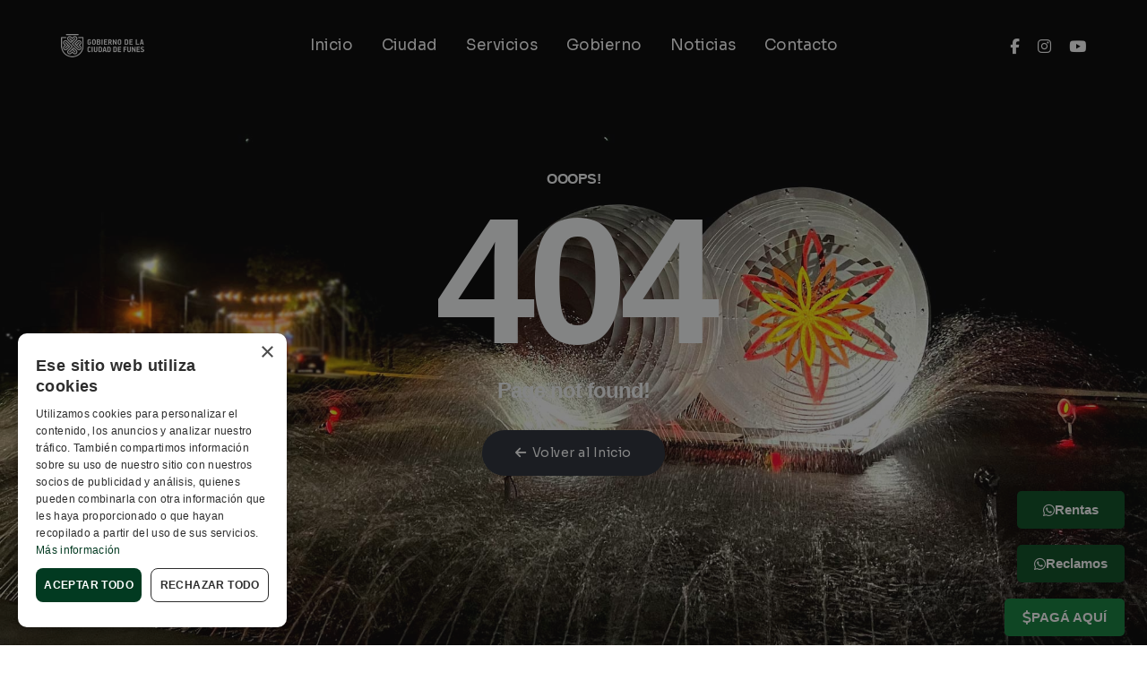

--- FILE ---
content_type: text/html; charset=UTF-8
request_url: https://www.funes.gob.ar/bkps/
body_size: 7246
content:



<!DOCTYPE html>
<html lang="es">

<head>
    <meta charset="utf-8">
    <meta name="viewport" content="width=device-width, initial-scale=1.0">
    <title>Gobierno de Funes -
        Bkps    </title>
    <meta name="description" content="Gobierno de la Ciudad de Funes, Santa Fe, Argentina. Información oficial, trámites, noticias y servicios.">

    <meta name="keywords" content="Municipalidad de Funes, Gobierno Funes, Santa Fe, trámites Funes, servicios Funes">

    <meta property="og:title" content="Gobierno de Funes">
    <meta property="og:description" content="Portal oficial del Gobierno de Funes.">
    <meta property="og:image" content="https://www.funes.gob.ar//views/assets/images/social-image.png">
    <meta property="og:url" content="https://funes.gob.ar">
    <meta property="og:type" content="website">

    <meta name="twitter:card" content="summary_large_image">
    <meta name="twitter:title" content="Gobierno de Funes">
    <meta name="twitter:description" content="Portal oficial del Gobierno de Funes.">
    <meta name="twitter:image" content="https://www.funes.gob.ar//views/assets/images/social-image.png">
    <link rel="canonical" href="https://funes.gob.ar">

    <!-- favicon icon -->
    <link rel="shortcut icon" href="https://www.funes.gob.ar//views/assets/images/favicon.png">
    <link rel="apple-touch-icon" href="images/apple-touch-icon-57x57.png">
    <link rel="apple-touch-icon" sizes="72x72" href="images/apple-touch-icon-72x72.png">
    <link rel="apple-touch-icon" sizes="114x114" href="images/apple-touch-icon-114x114.png">

    <!-- google fonts preconnect -->
    <link rel="preconnect" href="https://fonts.googleapis.com" crossorigin>
    <link rel="preconnect" href="https://fonts.gstatic.com" crossorigin>

    <!-- style sheets and font icons -->
    <link rel="stylesheet" href="https://www.funes.gob.ar//views/assets/css/vendors.min.css" />
    <link rel="stylesheet" href="https://www.funes.gob.ar//views/assets/css/icon.min.css" />
    <link rel="stylesheet" href="https://www.funes.gob.ar//views/assets/css/style.css" />
    <link rel="stylesheet" href="https://www.funes.gob.ar//views/assets/css/responsive.css" />
    <link rel="stylesheet" href="https://www.funes.gob.ar//views/assets/demos/business/business.css" />


    <!-- SweetAlert2 CSS -->
    <link href="https://cdn.jsdelivr.net/npm/sweetalert2@11/dist/sweetalert2.min.css" rel="stylesheet"
        type="text/css" />

    <!-- DataTables -->
    <link rel="stylesheet"
        href="https://www.funes.gob.ar/views/assets/css/plugins/datatables-bs4/css/dataTables.bootstrap4.min.css">
    <link rel="stylesheet"
        href="https://www.funes.gob.ar/views/assets/css/plugins/datatables-responsive/css/responsive.bootstrap4.min.css">
    <link rel="stylesheet"
        href="https://www.funes.gob.ar/views/assets/css/plugins/datatables-buttons/css/buttons.bootstrap4.min.css">

    <!-- Toast Alerts -->
    <link rel="stylesheet" href="https://www.funes.gob.ar/views/assets/css/plugins/toastr/toastr.min.css">

    <!-- Summernote -->


    <!-- Theme style -->
    <link rel="stylesheet" href="https://www.funes.gob.ar//views/pages/admin/dist/css/adminlte.min.css">
    <link rel="stylesheet" href="https://www.funes.gob.ar//views/assets/css/customs/customs.css">

    <!-- Ionicons -->
    <link rel="stylesheet" href="https://code.ionicframework.com/ionicons/2.0.1/css/ionicons.min.css">

    <!-- summernote -->
    <!-- https://summernote.org/getting-started/#run-summernote -->
    <link rel="stylesheet" href="https://www.funes.gob.ar//views/assets/summernote/summernote.min.css">



</head>

<style>
    /* Estilo para oscurecer durante el procesamiento */
    #body-main.processing {
        pointer-events: none;
        /* Evita interacción con los elementos */
        opacity: 0.5;
        /* Oscurece el contenido */
        background: rgba(0, 0, 0, 0.1);
        /* Oscurecimiento leve */
        transition: opacity 0.3s ease;
        /* Animación suave */
    }

    /* Mensaje sobrepuesto */
    .processing-message {
        position: fixed;
        top: 50%;
        left: 50%;
        transform: translate(-50%, -50%);
        z-index: 9999;
        color: white;
        font-size: 18px;
        background: rgba(0, 0, 0, 0.8);
        padding: 20px;
        border-radius: 10px;
        display: none;
    }

    .processing-message.active {
        display: block;
        /* Muestra el mensaje */
    }
</style>

<body data-mobile-nav-style="classic" id="body-main" class="is-touchable no-animation">

    <!-- Mensaje de procesamiento -->
    <div id="processing-message" class="processing-message">
        Procesando, por favor no cierre el navegador...
    </div>

    <input type="hidden" id="urlPath" value="https://www.funes.gob.ar/">

    <!-- Nav -->
        <!-- Nav -->
    <header>
        <!-- start navigation -->
        <nav class="navbar navbar-expand-lg header-transparent bg-transparent header-reverse" data-header-hover="light">
            <div class="container-fluid">
                <div class="col-auto col-xxl-3 col-lg-2 me-lg-0 me-auto">
                    <a class="navbar-brand" href="/">
                        <img src="https://www.funes.gob.ar//views/assets/images/LOGOencabezado.png"
                            data-at2x="https://www.funes.gob.ar//views/assets/images/LOGOencabezado.png" alt=""
                            class="default-logo">
                        <img src="https://www.funes.gob.ar//views/assets/images/LOGOcolor.png"
                            data-at2x="https://www.funes.gob.ar//views/assets/images/LOGOcolor.png" alt="" class="alt-logo">
                        <img src="https://www.funes.gob.ar//views/assets/images/LOGOcolor.png"
                            data-at2x="https://www.funes.gob.ar//views/assets/images/LOGOcolor.png" alt="" class="mobile-logo">
                    </a>
                </div>
                <div class="col-auto menu-order position-static">
                    <button class="navbar-toggler float-start collapsed" id="personalizado">
                        <span class="navbar-toggler-line"></span>
                        <span class="navbar-toggler-line"></span>
                        <span class="navbar-toggler-line"></span>
                        <span class="navbar-toggler-line"></span>
                    </button>
                    <div class="navbar-collapse collapse" id="navbarPersonalizado" style="max-height: 814px;">
                        <ul class="navbar-nav alt-font">
                            <li class="nav-item"><a href="/" class="nav-link">Inicio</a></li>
                            <li class="nav-item dropdown dropdown-with-icon-style02">
                                <a href="#" class="nav-link">Ciudad</a>
                                <i class="fa-solid fa-angle-down" aria-hidden="true"></i>
                                <ul class="dropdown-menu" aria-labelledby="navbarDropdownMenuLink">
                                    <li><a href="/boletin_oficial"><i class="fa-solid fa-file-lines"
                                                aria-hidden="true"></i>Boletín Oficial</a></li>
                                    <li><a href="/historia"><i class="fa-solid fa-landmark"
                                                aria-hidden="true"></i>Historia</a></li>
                                    <li><a href="/turismo"><i class="fa-solid fa-umbrella-beach"
                                                aria-hidden="true"></i></i>Turismo</a></li>
                                </ul>
                            </li>
                            <li class="nav-item dropdown dropdown-with-icon-style02">
                                <a href="#" class="nav-link">Servicios</a>
                                <i class="fa-solid fa-angle-down" aria-hidden="true"></i>
                                <ul class="dropdown-menu" aria-labelledby="navbarDropdownMenuLink">
                                    <li><a href="/comercios"><i class="fa-solid fa-bag-shopping"
                                                aria-hidden="true"></i>Comercios</a></li>
                                    <li><a href="/domicilio_electronico"><i class="fa-solid fa-envelope"
                                                aria-hidden="true"></i>Domicilio Electrónico</a></li>
                                    <li><a href="/empleo"><i class="fa-solid fa-person-digging"
                                                aria-hidden="true"></i>Empleo</a></li>
                                    <li><a href="/higiene_urbana"><i class="fa-solid fa-city" aria-hidden="true"></i>Higiene
                                            Urbana</a></li>
                                    <li><a href="/infracciones"><i class="fa-solid fa-car-burst"
                                                aria-hidden="true"></i>Infracciones
                                    </a></li>
                                    <li><a href="/inscripciones"><i class="fa-solid fa-inbox"
                                                aria-hidden="true"></i>Inscripciones
                                    </a></li>
                                    <li><a href="/instructivos"><i
                                                class="fa-solid fa-person-chalkboard"></i>Instructivos</a></li>
                                    <li><a href="/industria"><i class="fa-solid fa-industry"
                                                aria-hidden="true"></i>Industria</a></li>
                                    <li><a href="/reclamos"><i class="fa-solid fa-circle-exclamation"
                                                aria-hidden="true"></i>Reclamos</a></li>
                                    <li><a href="/registro_proveedores"><i class="fa-solid fa-truck"
                                                aria-hidden="true"></i>Registro Proveedores</a></li>
                                    <li><a href="/salud_animal"><i class="fa-solid fa-dog" aria-hidden="true"></i>Salud
                                            Animal</a></li>
                                    <li><a href="/tramites"><i class="bi bi-briefcase" aria-hidden="true"></i>Trámites</a>
                                    </li>
                                    <li><a href="/turnos" target=""><i class="fa-solid fa-calendar-days"
                                                aria-hidden="true"></i>Turnos</a></li>
                                </ul>
                            </li>
                            <li class="nav-item"><a href="/gobierno" class="nav-link">Gobierno</a></li>
                            <li class="nav-item"><a href="/noticias" class="nav-link">Noticias</a></li>
                            <li class="nav-item"><a href="/contacto" class="nav-link">Contacto</a></li>
                        </ul>
                    </div>
                </div>

                <div class="col-auto col-xxl-3 col-lg-2 text-end d-none d-sm-flex">
                    <div class="header-icon">
                        <div class="alt-font fs-15 xl-fs-13 widget-text fw-500">
                            <div class="header-social-icon icon">
                                <a href="https://www.facebook.com/gobiernodefunes" target="_blank"><i
                                        class="fa-brands fa-facebook-f"></i></a>
                                <a href="https://www.instagram.com/gobiernodefunes" target="_blank"><i
                                        class="fa-brands fa-instagram"></i></a>
                                <a href="https://www.youtube.com/@SantacroceRoly" target="_blank"><i
                                        class="fa-brands fa-youtube"></i></a>
                                <!-- <a href="https://w.app/reclamosfunes" target="_blank"><i class="fa-brands fa-whatsapp"></i></a> -->
                            </div>
                        </div>
                    </div>
                </div>
            </div>
        </nav>
        <!-- end navigation -->
    </header>
    <!-- end header -->

    <script src="https://code.jquery.com/jquery-3.6.0.min.js"></script>


    <script>
        $(document).ready(function () {
            // Referencia al botón con el id 'personalizado'
            const botonPersonalizado = $('#personalizado');

            // Referencia al contenedor del menú
            const navbarNav = $('#navbarPersonalizado');

            // Referencia al elemento body
            const bodyMain = $('body');

            // Agregar el evento click al botón
            botonPersonalizado.on('click', function (event) {
                // Prevenir el comportamiento predeterminado del botón
                event.preventDefault();

                // Alternar el despliegue del menú con una animación fadeToggle (desaparecer/mostrar de forma suave)
                navbarNav.fadeToggle(500); // 500ms para la animación lenta

                // Alternar la clase 'navbar-collapse-show' en el body para aplicar cualquier estilo adicional si es necesario
                bodyMain.toggleClass('navbar-collapse-show');

                // Cambiar el estado de 'aria-expanded' en el botón
                const expanded = navbarNav.is(':visible');
                botonPersonalizado.attr('aria-expanded', expanded ? 'true' : 'false');

                // Evitar que se ejecute cualquier otra acción de Bootstrap
                event.stopImmediatePropagation();
            });
        });
    </script>

    <style>

        /* Ajuste global del dropdown (desktop) */
        @media (min-width: 992px) {

            .navbar-nav .dropdown-menu {
                padding: 10px 0;
            }

            .navbar-nav .dropdown-menu li a {
                font-size: 15px;
                padding: 10px 18px;
                line-height: 1.4;
                display: flex;
                align-items: center;
                gap: 10px;
            }

            .navbar-nav .dropdown-menu li a i {
                font-size: 15px;
                width: 20px;
                text-align: center;
            }
        }


        /* Pantallas intermedias: notebooks chicas / tablets horizontales */
        @media (min-width: 992px) and (max-width: 1380px) {

            /* Contenedor del dropdown */
            .navbar-nav .dropdown-menu {
                padding: 8px 0 !important;
            }

            /* Ítems */
            .navbar-nav .dropdown-menu li a {
                font-size: 14px !important;
                padding: 8px 16px !important;
                line-height: 1.35 !important;
                display: flex;
                align-items: center;
                gap: 10px;
            }

            /* Íconos */
            .navbar-nav .dropdown-menu li a i {
                font-size: 14px !important;
                width: 20px;
                text-align: center;
                opacity: 0.9;
            }
        }

        
        @media (max-width: 991px) {

            /* Reducir tamaño de los ítems del dropdown */
            .navbar-nav .dropdown-menu li a {
                padding: 6px 10px !important;
                font-size: 14px !important;
                line-height: 1.2 !important;
            }

            /* Reducir el tamaño del ícono dentro de cada ítem */
            .navbar-nav .dropdown-menu li a i {
                font-size: 14px !important;
                margin-right: 6px;
            }

            /* Opcional: reducir separación del dropdown */
            .navbar-nav .dropdown-menu {
                padding: 5px 0;
            }
        }
    </style>
    <!-- jQuery -->
    <script src="https://www.funes.gob.ar/views/assets/js/plugins/jquery/jquery.min.js"></script>

    
        <!-- Bootstrap 5 -->
        <script src="https://cdn.jsdelivr.net/npm/bootstrap@5.2.0/dist/js/bootstrap.bundle.min.js"></script>

    
    <!-- JDSlider -->
    <script src="https://www.funes.gob.ar/views/assets/js/plugins/jdSlider/jdSlider.js"></script>

    <!-- Knob -->
    <script src="https://www.funes.gob.ar/views/assets/js/plugins/knob/knob.js"></script>

    <!-- DropZone -->
    <link href="https://unpkg.com/dropzone@6.0.0-beta.1/dist/dropzone.css" rel="stylesheet" type="text/css" />

    <!-- SCRIPTS -->

    <!-- Paginación-->
    <script type="text/javascript" src="https://www.funes.gob.ar//views/assets/js/plugins/pagination/pagination.min.js">
    </script>


    <!-- FontAwesome -->
    <!-- <script src="https://kit.fontawesome.com/eb4a62b60b.js" crossorigin="anonymous"></script> -->
    <script src="https://kit.fontawesome.com/eb4a62b60b.js" crossorigin="anonymous"></script>

    <!-- SweetAlert2 JS -->
    <script src="https://cdn.jsdelivr.net/npm/sweetalert2@11"></script>

    <!-- Alerts -->
    <script type="text/javascript" src="https://www.funes.gob.ar//views/assets/js/alerts.js"></script>

    <!-- Forms -->

    <!-- Alerts -->
    <script type="text/javascript" src="https://www.funes.gob.ar//views/assets/js/forms.js"></script>

    <!-- AdminLTE App -->
    <script src="https://www.funes.gob.ar//views/pages/admin/dist/js/adminlte.js"></script>

    <!-- SummerNote -->
    <script src="https://www.funes.gob.ar//views/assets/summernote/summernote.min.js"></script>

    <!-- ChartJS -->
    <script src="https://cdn.jsdelivr.net/npm/chart.js"></script>

    <!-- DropZone -->
    <script src="https://unpkg.com/dropzone@6.0.0-beta.1/dist/dropzone-min.js"></script>
    <script src="https://www.funes.gob.ar//views/assets/js/dropzone.js"></script>




            <!-- start section -->  
        <section class="cover-background full-screen ipad-top-space-margin md-h-550px" style="background-image: url(https://www.funes.gob.ar//views/assets/images/404/404-semilla.jpg);">
            <div class="container h-100">
                <div class="row align-items-center justify-content-center h-100">
                    <div class="col-12 col-xl-6 col-lg-7 col-md-9 text-center" data-anime='{ "el": "childs", "translateY": [50, 0], "opacity": [0,1], "duration": 600, "delay": 0, "staggervalue": 300, "easing": "easeOutQuad" }'>
                        <h6 class="text-light fw-600 mb-5px text-uppercase">Ooops!</h6>
                        <h1 class="fs-200 sm-fs-170 text-light fw-700 ls-minus-8px">404</h1>
                        <h4 class="text-light fw-600 sm-fs-22 mb-10px ls-minus-1px">Page not found!</h4>
                        <p class="mb-30px lh-28 sm-mb-30px w-55 md-w-80 sm-w-95 mx-auto"></p>
                        <a href="/" class="btn btn-large left-icon btn-rounded btn-dark-gray btn-box-shadow text-transform-none"><i class="fa-solid fa-arrow-left"></i>Volver al Inicio</a>
                    </div>
                </div>
            </div>
        </section>  
        <!-- end section -->    <!-- Cookies -->
    <script type="text/javascript" charset="UTF-8" src="//cdn.cookie-script.com/s/8fd3a423288346af31fc0c1ade15c7b5.js">
    </script>

    <!-- Footer -->
            <!-- start footer -->
        <footer class="pt-5 pb-5 sm-pt-40px sm-pb-45px footer-dark bg-extra-medium-slate-blue" id="piePagina"> 
            <div class="container">
                <div class="row justify-content-center">
                    <!-- start footer column -->
                    <div class="col-lg-3 col-sm-6 last-paragraph-no-margin order-5 order-sm-4 order-lg-1 text-center text-sm-start">
                        <a href="/" class="footer-logo mb-15px d-block d-lg-inline-block"><img src="https://www.funes.gob.ar//views/assets/images/LOGOencabezado.png" data-at2x="https://www.funes.gob.ar//views/assets/images/LOGOencabezado.png" alt="Logo Municipalidad"></a>
                        <p class="w-90 sm-w-100 d-inline-block mb-15px">Gobierno de la Ciudad de Funes - Santa Fe - Argentina</p>
                        <p>&COPY;  2026 <a href="/"  class="text-white text-decoration-line-bottom">Municipalidad de Funes.</a></p>
                    </div>
                    <!-- end footer column -->

                    <!-- start footer column -->
                    <div class="col-5 col-lg-2 col-sm-4 md-mb-50px sm-mb-30px order-1 order-lg-2">
                        <span class="alt-font d-block text-white mb-5px">Servicios</span>
                        <ul>
                            <li><a href="/instructivos">Instructivos</a></li>
                            <li><a href="/comercios">Comercios</a></li>
                            <li><a href="/tramites">Trámites</a></li>
                            <li><a href="/turnos">Turnos</a></li>
                            <li><a href="/reclamos">Reclamos</a></li>
                            <li><a href="/higiene_urbana">Higiene Urbana</a></li>
                            <li><a href="/salud_animal">Salud Animal</a></li>
                            <li><a href="/empleo">Empleo</a></li>
                        </ul>
                    </div>
                    <!-- end footer column -->  

                    <!-- start footer column -->
                    <div class="col-5 col-lg-2 col-sm-4 md-mb-50px sm-mb-30px order-3 order-lg-4">
                        <span class="alt-font d-block text-white mb-5px">Redes Sociales</span>
                        <ul>
                            <li><a href="https://www.facebook.com/gobiernodefunes" target="_blank">Facebook</a></li>
                            <li><a href="https://www.instagram.com/gobiernodefunes" target="_blank">Instagram</a></li>
                            <li><a href="https://www.youtube.com/@SantacroceRoly" target="_blank">Youtube</a></li>
                        </ul>
                    </div>
                    <!-- end footer column -->

                    <!-- start footer column -->
                    <div class="col-7 col-lg-2 col-sm-4 md-mb-50px sm-mb-30px order-2 order-lg-3">
                        <span class="alt-font d-block text-white mb-5px">Ciudad</span>
                        <ul>
                            <li><a href="/historia">Historia</a></li>
                            <li><a href="/boletin_oficial">Boletín Oficial</a></li>
                            <li><a href="/industria">Industria</a></li>
                            <li><a href="/turismo">Turismo</a></li>
                        </ul>
                    </div>
                    <!-- end footer column -->

                    <!-- start footer column -->
                    <div class="col-7 col-lg-3 col-sm-6 xs-mb-30px last-paragraph-no-margin order-4 order-sm-5 order-lg-5"> 
                        <span class="alt-font d-block text-white mb-5px">Contacto</span>
                        <p class="w-80 lg-w-100 md-w-70 sm-w-100 mb-10px">Santa Fe 1689 - Funes</p>
                        <div><i class="feather icon-feather-phone-call icon-very-small text-white me-10px"></i><a href="tel:4936000" class="text-white">493-6000</a></div>
                        <div><i class="feather icon-feather-mail icon-very-small text-white me-10px"></i><a href="mailto:mesadeentrada@funes.gob.ar" class="text-white text-decoration-line-bottom">mesadeentrada@funes.gob.ar</a></div>
                    </div>
                    <!-- end footer column -->



                </div>
                <div class="row justify-content-center">
                    <!-- NUEVA SECCIÓN PARA POLÍTICAS -->
                    <div class="col-12 text-center mt-4">
                        <ul class="list-inline mb-0">
                            <li class="list-inline-item">
                                <a href="/politica_privacidad" class="text-white text-decoration-line-bottom">Política de Privacidad</a>
                            </li>
                            <li class="list-inline-item">|</li>
                            <li class="list-inline-item">
                                <a href="/politica_cookies" class="text-white text-decoration-line-bottom">Política de Cookies</a>
                            </li>
                        </ul>
                    </div>
                    <!-- FIN NUEVA SECCIÓN -->
                </div>
            </div> 
        </footer>
        <!-- end footer -->
    <!-- Stickys -->
    <!-- start new scroll progress -->
<div class="scroll-progress-new">
    <a class="scroll-top" aria-label="scroll">
        <span class="scroll-text">Scroll</span>
        <span class="scroll-line">
            <span class="scroll-point" style="height: 0;"></span>
        </span>
    </a>
</div>
<!-- end new scroll progress -->

<!-- Botones flotantes de WhatsApp -->
<a href="https://wa.me/5493412248414?text=Hola%20tengo%20un%20reclamo" target="_blank"
    class="whatsapp-button-floating whatsapp-reclamo" aria-label="Reclamos por WhatsApp">
    <i class="fab fa-whatsapp"></i>
    <span class="label">Reclamos</span>
</a>

<a href="https://wa.me/5493413925173?text=Hola%20consulta%20por%20Rentas" target="_blank"
    class="whatsapp-button-floating whatsapp-rentas" aria-label="Rentas por WhatsApp">
    <i class="fab fa-whatsapp"></i>
    <span class="label">Rentas</span>
</a> 

<!-- Botón flotante de pago -->
<a href="https://funesonline.funes.gob.ar:4443/unire" target="_self" class="pay-button-floating" aria-label="PAGÁ AQUÍ">
    <i class="fas fa-dollar-sign"></i>
    <span class="label">PAGÁ AQUÍ</span>
</a>



<style>
    /* Scroll progress */
    .scroll-progress-new {
        position: fixed;
        right: 20px;
        z-index: 111;
        top: 50%;
        transition: all 0.3s linear;
        opacity: 0;
        visibility: hidden;
        transform: translateY(-50%);
        cursor: pointer;
    }

    .scroll-progress-new.visible {
        opacity: 1;
        visibility: visible;
    }

    .scroll-progress-new .scroll-top {
        display: flex;
        flex-direction: column;
        justify-content: center;
        align-items: center;
    }

    .scroll-progress-new .scroll-line {
        width: 2px;
        height: 60px;
        position: relative;
        background-color: rgba(255, 255, 255, 0.15);
        display: block;
    }

    .scroll-progress-new .scroll-point {
        display: inline-block;
        width: 2px;
        position: absolute;
        background-color: black;
        top: 0;
        left: 0;
    }

    .scroll-progress-new .scroll-text {
        transform: rotate(180deg);
        writing-mode: vertical-lr;
        margin-bottom: 15px;
        color: black;
        /* Cambiar a negro o al color que necesites */
        font-size: 15px;
        text-transform: uppercase;
    }

    .scroll-progress-new.scroll-simple {
        position: fixed;
        right: 50px;
        z-index: 111;
        top: auto;
        transform: none;
        bottom: 50px;
    }

    .scroll-progress-new.scroll-simple .scroll-top {
        background: var(--white);
        font-size: 17px;
        line-height: 34px;
        box-shadow: 0 0 25px rgba(23, 23, 23, 0.25);
        height: 34px;
        width: 34px;
        padding: 0;
        border-radius: 100%;
    }
</style>

<style>
    /* Botón flotante de pago */
    .pay-button-floating {
        position: fixed;
        bottom: 10px;
        right: 25px;
        /* ← CAMBIO AQUÍ */
        background-color: var(--base-color);
        color: white;
        padding: 10px 20px;
        border-radius: 5px;
        font-weight: 600;
        font-size: 15px;
        text-decoration: none;
        display: flex;
        align-items: center;
        gap: 10px;
        box-shadow: 0 5px 20px rgba(0, 0, 0, 0.1);
        z-index: 9999;
        transition: all 0.3s ease;
        border: none;
        outline: none;
        animation: pulse-bg 2s infinite ease-in-out;
    }

    .pay-button-floating:hover {
        background-color: #f9f9f9;
        color: var(--base-color);
        border: 1px solid #f9f9f9;
        /* Borde igual al fondo para evitar cambio de tono */
        outline: none;
        /* Eliminar bordes automáticos del navegador */
        animation: text-fade 2s infinite ease-in-out;
    }


    .pay-button-floating i {
        font-size: 16px;
    }

    .pay-button-floating:hover i {
        color: var(--base-color);
    }


    /* Botones flotantes de WhatsApp */
    .whatsapp-button-floating {
        position: fixed;
        right: 25px;
        bottom: 0;
        width: 120px;
        /* Ancho uniforme */
        background-color: #074A1F;
        color: white;
        font-weight: 600;
        font-size: 15px;
        text-decoration: none;
        display: flex;
        align-items: center;
        justify-content: center;
        /* Centrar ícono y texto */
        gap: 10px;
        padding: 10px;
        border-radius: 5px;
        z-index: 9999;
        border: none;
        outline: none;
        box-shadow: 0 5px 20px rgba(0, 0, 0, 0.1);
        transition: none;
    }

    .whatsapp-button-floating:hover {
        background-color: #0F803B;
        color: white;
    }

    /* Posiciones específicas */
    .whatsapp-reclamo {
        bottom: 70px;
    }

    .whatsapp-rentas {
        bottom: 130px;
    }


    /* Posiciones específicas para cada botón */
    .whatsapp-reclamo {
        bottom: 70px;
        /* Justo encima de 'PAGÁ AQUÍ' */
    }

    .whatsapp-rentas {
        bottom: 130px;
        /* Encima de 'Reclamo' */
    }


    /* Responsive: solo ícono */
    @media (max-width: 575.98px) {
        .pay-button-floating .label {
            display: none;
        }

        .pay-button-floating {
            width: 42px;
            height: 42px;
            padding: 10px;
            border-radius: 50%;
            justify-content: center;
        }

        .whatsapp-button-floating .label {
            display: none;
        }

        .whatsapp-button-floating {
            width: 42px;
            height: 42px;
            padding: 10px;
            border-radius: 50%;
            justify-content: center;
        }
    }

    @keyframes pulse-bg {
        0% {
            background-color: #074A1F;
        }

        50% {
            background-color: #0F803B;
        }

        100% {
            background-color: #074A1F;
        }
    }
</style>

<script>
    /* Back to top scroll */
    $(document).on('click', '.scroll-top', function () {
        $('html, body').animate({
            scrollTop: 0
        }, 800);
        return false;
    });

    function scrollIndicator() {
        var scrollTop = $(window).scrollTop();
        var scrollHeight = $(document).height();
        var windowHeight = $(window).height();
        var maxScrollTop = scrollHeight - windowHeight;

        // Comprobar si el scroll ha pasado 200px
        if (scrollTop > 200 && $(window).width() >= 991) {
            $('.scroll-progress-new').addClass('visible');
        } else {
            $('.scroll-progress-new').removeClass('visible');
        }

        // Actualizar el progreso del scroll
        var scrollPercentage = (scrollTop / maxScrollTop) * 100;
        $('.scroll-point').css('height', Math.min(scrollPercentage, 100) + '%');
    }

    $(window).scroll(function () {
        scrollIndicator();
    });

    // Función para comprobar el tamaño de la ventana y eliminar la clase visible si es necesario
    function checkWindowSize() {
        if ($(window).width() < 991) {
            $('.scroll-progress-new').removeClass('visible'); // Eliminar la clase visible si es menor a 991px
        }
    }

    // Verificar el tamaño de la ventana al cargar y al redimensionar
    $(document).ready(function () {
        checkWindowSize(); // Comprobar tamaño al cargar
        scrollIndicator(); // También inicializamos el scroll al cargar
    });

    $(window).resize(function () {
        checkWindowSize(); // Comprobar tamaño al redimensionar
        scrollIndicator(); // También verificamos el scroll al redimensionar
    });
</script>
    <!-- javascript libraries -->
    <script type="text/javascript" src="https://www.funes.gob.ar//views/assets/js/vendors.min.js"></script>
    <script type="text/javascript" src="https://www.funes.gob.ar//views/assets/js/main.js"></script>

    <!-- DataTables  & Plugins -->
    <script src="https://www.funes.gob.ar/views/assets/js/plugins/datatables/jquery.dataTables.min.js"></script>
    <script src="https://www.funes.gob.ar/views/assets/js/plugins/datatables-bs4/js/dataTables.bootstrap4.min.js"></script>
    <script src="https://www.funes.gob.ar/views/assets/js/plugins/datatables-responsive/js/dataTables.responsive.min.js">
    </script>
    <script src="https://www.funes.gob.ar/views/assets/js/plugins/datatables-responsive/js/responsive.bootstrap4.min.js">
    </script>
    <script src="https://www.funes.gob.ar/views/assets/js/plugins/datatables-buttons/js/dataTables.buttons.min.js"></script>
    <script src="https://www.funes.gob.ar/views/assets/js/plugins/datatables-buttons/js/buttons.bootstrap4.min.js"></script>
    <script src="https://www.funes.gob.ar/views/assets/js/plugins/jszip/jszip.min.js"></script>
    <script src="https://www.funes.gob.ar/views/assets/js/plugins/pdfmake/pdfmake.min.js"></script>
    <script src="https://www.funes.gob.ar/views/assets/js/plugins/pdfmake/vfs_fonts.js"></script>
    <script src="https://www.funes.gob.ar/views/assets/js/plugins/datatables-buttons/js/buttons.html5.min.js"></script>
    <script src="https://www.funes.gob.ar/views/assets/js/plugins/datatables-buttons/js/buttons.print.min.js"></script>
    <script src="https://www.funes.gob.ar/views/assets/js/plugins/datatables-buttons/js/buttons.colVis.min.js"></script>

    <!-- START Botmaker Webchat-->
    <script>
        (function () {
            let js = document.createElement('script');
            js.type = 'text/javascript';
            js.async = 1;
            js.src = 'https://go.botmaker.com/rest/webchat/p/3U8O11OFB4/init.js';
            document.body.appendChild(js);
        })();
    </script>
    <!-- END Botmaker Webchat-->


</body>

</html>

--- FILE ---
content_type: text/css
request_url: https://www.funes.gob.ar//views/assets/css/responsive.css
body_size: 48898
content:
/* -------------------------------------------------------

    Theme Name: Crafto - The Multipurpose HTML5 Template
    Theme URL: https://craftohtml.themezaa.com/
    Description: Elevate your online presence with Crafto - a modern, versatile, multipurpose Bootstrap 5 responsive HTML5, SCSS template using highly creative 52+ ready demos.
    Author: ThemeZaa - https://www.themezaa.com/
    Author ThemeForest URL: https://themeforest.net/user/themezaa
    Copyright(c) 2024 themezaa.com
    Version: 2.0

------------------------------------------------------- */
/* Bootstrap overwrite css */
@media (min-width: 1400px) {
  .container, .container-lg, .container-md, .container-sm, .container-xl, .container-xxl {
    max-width: 1220px;
  }
}
@media (min-width: 992px) {
  .row.g-lg-0 {
    margin-right: 0;
    margin-left: 0;
  }
  .row.g-lg-0 > * {
    padding-right: 0;
    padding-left: 0;
  }
}
@media (max-width: 1600px) {
  section {
    padding-top: 90px;
    padding-bottom: 90px;
  }
  section.big-section {
    padding-top: 120px;
    padding-bottom: 120px;
  }
  section.extra-big-section {
    padding-top: 160px;
    padding-bottom: 160px;
  }
}
@media (max-width: 991px) {
  html {
    font-size: 14px;
  }
  section {
    padding-top: 75px;
    padding-bottom: 75px;
  }
  section.half-section {
    padding-top: 50px;
    padding-bottom: 50px;
  }
  section.big-section {
    padding-top: 95px;
    padding-bottom: 95px;
  }
  section.extra-big-section {
    padding-top: 110px;
    padding-bottom: 110px;
  }
  .row.md-gutter-very-small {
    margin-left: -5px;
    margin-right: -5px;
  }
  .row.md-gutter-very-small > * {
    padding-right: 5px;
    padding-left: 5px;
  }
  .row.md-gutter-small {
    margin-left: -10px;
    margin-right: -10px;
  }
  .row.md-gutter-small > * {
    padding-right: 10px;
    padding-left: 10px;
  }
}
@media (max-width: 767px) {
  html {
    font-size: 12px;
  }
  section {
    padding-top: 50px;
    padding-bottom: 50px;
  }
  section.half-section {
    padding-top: 40px;
    padding-bottom: 40px;
  }
  section.big-section {
    padding-top: 50px;
    padding-bottom: 50px;
  }
  section.extra-big-section {
    padding-top: 50px;
    padding-bottom: 50px;
  }
  .row.sm-gutter-very-small {
    margin-left: -5px;
    margin-right: -5px;
  }
  .row.sm-gutter-very-small > * {
    padding-right: 5px;
    padding-left: 5px;
  }
  .row.sm-gutter-small {
    margin-left: -10px;
    margin-right: -10px;
  }
  .row.sm-gutter-small > * {
    padding-right: 10px;
    padding-left: 10px;
  }
}
@media (max-width: 1600px) {
  /* Font size */
  .xxl-fs-100 {
    font-size: 6.25rem;
    line-height: 6.25rem;
  }
  .xxl-fs-110 {
    font-size: 6.875rem;
    line-height: 6.875rem;
  }
  .xxl-fs-120 {
    font-size: 7.5rem;
    line-height: 7.5rem;
  }
  .xxl-fs-130 {
    font-size: 8.125rem;
    line-height: 8.125rem;
  }
  .xxl-fs-140 {
    font-size: 8.75rem;
    line-height: 8.75rem;
  }
  .xxl-fs-150 {
    font-size: 9.375rem;
    line-height: 9.375rem;
  }
  .xxl-fs-160 {
    font-size: 10rem;
    line-height: 10rem;
  }
  .xxl-fs-170 {
    font-size: 10.625rem;
    line-height: 10.625rem;
  }
  .xxl-fs-180 {
    font-size: 11.25rem;
    line-height: 11.25rem;
  }
  .xxl-fs-190 {
    font-size: 11.875rem;
    line-height: 11.875rem;
  }
  .xxl-fs-200 {
    font-size: 12.5rem;
    line-height: 12.5rem;
  }
  .xxl-fs-250 {
    font-size: 15.625rem;
    line-height: 15.625rem;
  }
  .xxl-fs-275 {
    font-size: 17.188rem;
    line-height: 17.188rem;
  }
  .xxl-fs-300 {
    font-size: 18.75rem;
    line-height: 18.75rem;
  }
}
@media (max-width: 1399px) {
  /* Font size */
  .xl-fs-0 {
    font-size: 0;
  }
  .xl-fs-10 {
    font-size: 10px;
  }
  .xl-fs-11 {
    font-size: 11px;
  }
  .xl-fs-12 {
    font-size: 12px;
  }
  .xl-fs-13 {
    font-size: 13px;
  }
  .xl-fs-14 {
    font-size: 14px;
  }
  .xl-fs-15 {
    font-size: 15px;
  }
  .xl-fs-16 {
    font-size: 16px;
  }
  .xl-fs-17 {
    font-size: 17px;
  }
  .xl-fs-18 {
    font-size: 18px;
  }
  .xl-fs-19 {
    font-size: 19px;
  }
  .xl-fs-20 {
    font-size: 20px;
  }
  .xl-fs-22 {
    font-size: 22px;
  }
  .xl-fs-24 {
    font-size: 24px;
    line-height: 32px;
  }
  .xl-fs-26 {
    font-size: 26px;
    line-height: 38px;
  }
  .xl-fs-28 {
    font-size: 1.75rem;
    line-height: 2.6rem;
  }
  .xl-fs-30 {
    font-size: 1.875rem;
    line-height: 2.8rem;
  }
  .xl-fs-32 {
    font-size: 2rem;
    line-height: 2.5rem;
  }
  .xl-fs-40 {
    font-size: 2.5rem;
    line-height: 2.5rem;
  }
  .xl-fs-45 {
    font-size: 2.813rem;
    line-height: 3rem;
  }
  .xl-fs-50 {
    font-size: 3.125rem;
    line-height: 3.25rem;
  }
  .xl-fs-55 {
    font-size: 3.438rem;
    line-height: 3.5rem;
  }
  .xl-fs-60 {
    font-size: 3.75rem;
    line-height: 3.75rem;
  }
  .xl-fs-65 {
    font-size: 4.063rem;
    line-height: 4.688rem;
  }
  .xl-fs-70 {
    font-size: 4.375rem;
    line-height: 4.375rem;
  }
  .xl-fs-75 {
    font-size: 4.668rem;
    line-height: 4.668rem;
  }
  .xl-fs-80 {
    font-size: 5rem;
    line-height: 5rem;
  }
  .xl-fs-85 {
    font-size: 5.313rem;
    line-height: 5.313rem;
  }
  .xl-fs-90 {
    font-size: 5.625rem;
    line-height: 5.625rem;
  }
  .xl-fs-95 {
    font-size: 5.938rem;
    line-height: 5.938rem;
  }
  .xl-fs-100 {
    font-size: 6.25rem;
    line-height: 6.25rem;
  }
  .xl-fs-110 {
    font-size: 6.875rem;
    line-height: 6.875rem;
  }
  .xl-fs-120 {
    font-size: 7.5rem;
    line-height: 7.5rem;
  }
  .xl-fs-130 {
    font-size: 8.125rem;
    line-height: 8.125rem;
  }
  .xl-fs-140 {
    font-size: 8.75rem;
    line-height: 8.75rem;
  }
  .xl-fs-150 {
    font-size: 9.375rem;
    line-height: 9.375rem;
  }
  .xl-fs-160 {
    font-size: 10rem;
    line-height: 10rem;
  }
  .xl-fs-170 {
    font-size: 10.625rem;
    line-height: 10.625rem;
  }
  .xl-fs-180 {
    font-size: 11.25rem;
    line-height: 11.25rem;
  }
  .xl-fs-190 {
    font-size: 11.875rem;
    line-height: 11.875rem;
  }
  .xl-fs-200 {
    font-size: 12.5rem;
    line-height: 12.5rem;
  }
  .xl-fs-250 {
    font-size: 15.625rem;
    line-height: 15.625rem;
  }
  .xl-fs-275 {
    font-size: 17.188rem;
    line-height: 17.188rem;
  }
  .xl-fs-300 {
    font-size: 18.75rem;
    line-height: 18.75rem;
  }
  /* Line height */
  .xl-lh-20 {
    line-height: 20px;
  }
  .xl-lh-22 {
    line-height: 22px;
  }
  .xl-lh-24 {
    line-height: 24px;
  }
  .xl-lh-26 {
    line-height: 26px;
  }
  .xl-lh-28 {
    line-height: 28px;
  }
  .xl-lh-30 {
    line-height: 30px;
  }
  .xl-lh-32 {
    line-height: 2rem;
  }
  .xl-lh-34 {
    line-height: 2.125rem;
  }
  .xl-lh-36 {
    line-height: 2.25rem;
  }
  .xl-lh-38 {
    line-height: 2.375rem;
  }
  .xl-lh-40 {
    line-height: 2.5rem;
  }
  .xl-lh-42 {
    line-height: 2.625rem;
  }
  .xl-lh-44 {
    line-height: 2.75rem;
  }
  .xl-lh-46 {
    line-height: 2.875rem;
  }
  .xl-lh-48 {
    line-height: 3rem;
  }
  .xl-lh-50 {
    line-height: 3.125rem;
  }
  .xl-lh-55 {
    line-height: 3.438rem;
  }
  .xl-lh-60 {
    line-height: 3.75rem;
  }
  .xl-lh-65 {
    line-height: 4.063rem;
  }
  .xl-lh-70 {
    line-height: 4.375rem;
  }
  .xl-lh-75 {
    line-height: 4.688rem;
  }
  .xl-lh-80 {
    line-height: 5rem;
  }
  .xl-lh-85 {
    line-height: 5.313rem;
  }
  .xl-lh-90 {
    line-height: 5.625rem;
  }
  .xl-lh-95 {
    line-height: 5.938rem;
  }
  .xl-lh-100 {
    line-height: 6.25rem;
  }
  .xl-lh-normal {
    line-height: normal;
  }
  .xl-lh-initial {
    line-height: initial;
  }
}
@media (max-width: 1199px) {
  /* Font size */
  .lg-fs-0 {
    font-size: 0;
  }
  .lg-fs-10 {
    font-size: 10px;
  }
  .lg-fs-11 {
    font-size: 11px;
  }
  .lg-fs-12 {
    font-size: 12px;
  }
  .lg-fs-13 {
    font-size: 13px;
  }
  .lg-fs-14 {
    font-size: 14px;
  }
  .lg-fs-15 {
    font-size: 15px;
  }
  .lg-fs-16 {
    font-size: 16px;
  }
  .lg-fs-17 {
    font-size: 17px;
  }
  .lg-fs-18 {
    font-size: 18px;
  }
  .lg-fs-19 {
    font-size: 19px;
  }
  .lg-fs-20 {
    font-size: 20px;
  }
  .lg-fs-22 {
    font-size: 22px;
  }
  .lg-fs-24 {
    font-size: 24px;
    line-height: 32px;
  }
  .lg-fs-26 {
    font-size: 26px;
    line-height: 38px;
  }
  .lg-fs-28 {
    font-size: 1.75rem;
    line-height: 2.6rem;
  }
  .lg-fs-30 {
    font-size: 1.875rem;
    line-height: 2.8rem;
  }
  .lg-fs-32 {
    font-size: 2rem;
    line-height: 2.5rem;
  }
  .lg-fs-40 {
    font-size: 2.5rem;
    line-height: 2.5rem;
  }
  .lg-fs-45 {
    font-size: 2.813rem;
    line-height: 3rem;
  }
  .lg-fs-50 {
    font-size: 3.125rem;
    line-height: 3.25rem;
  }
  .lg-fs-55 {
    font-size: 3.438rem;
    line-height: 3.5rem;
  }
  .lg-fs-60 {
    font-size: 3.75rem;
    line-height: 3.75rem;
  }
  .lg-fs-65 {
    font-size: 4.063rem;
    line-height: 4.688rem;
  }
  .lg-fs-70 {
    font-size: 4.375rem;
    line-height: 4.375rem;
  }
  .lg-fs-75 {
    font-size: 4.668rem;
    line-height: 4.668rem;
  }
  .lg-fs-80 {
    font-size: 5rem;
    line-height: 5rem;
  }
  .lg-fs-85 {
    font-size: 5.313rem;
    line-height: 5.313rem;
  }
  .lg-fs-90 {
    font-size: 5.625rem;
    line-height: 5.625rem;
  }
  .lg-fs-95 {
    font-size: 5.938rem;
    line-height: 5.938rem;
  }
  .lg-fs-100 {
    font-size: 6.25rem;
    line-height: 6.25rem;
  }
  .lg-fs-110 {
    font-size: 6.875rem;
    line-height: 6.875rem;
  }
  .lg-fs-120 {
    font-size: 7.5rem;
    line-height: 7.5rem;
  }
  .lg-fs-130 {
    font-size: 8.125rem;
    line-height: 8.125rem;
  }
  .lg-fs-140 {
    font-size: 8.75rem;
    line-height: 8.75rem;
  }
  .lg-fs-150 {
    font-size: 9.375rem;
    line-height: 9.375rem;
  }
  .lg-fs-160 {
    font-size: 10rem;
    line-height: 10rem;
  }
  .lg-fs-170 {
    font-size: 10.625rem;
    line-height: 10.625rem;
  }
  .lg-fs-180 {
    font-size: 11.25rem;
    line-height: 11.25rem;
  }
  .lg-fs-190 {
    font-size: 11.875rem;
    line-height: 11.875rem;
  }
  .lg-fs-200 {
    font-size: 12.5rem;
    line-height: 12.5rem;
  }
  .lg-fs-250 {
    font-size: 15.625rem;
    line-height: 15.625rem;
  }
  .lg-fs-275 {
    font-size: 17.188rem;
    line-height: 17.188rem;
  }
  .lg-fs-300 {
    font-size: 18.75rem;
    line-height: 18.75rem;
  }
  /* Line height */
  .lg-lh-20 {
    line-height: 20px;
  }
  .lg-lh-22 {
    line-height: 22px;
  }
  .lg-lh-24 {
    line-height: 24px;
  }
  .lg-lh-26 {
    line-height: 26px;
  }
  .lg-lh-28 {
    line-height: 28px;
  }
  .lg-lh-30 {
    line-height: 30px;
  }
  .lg-lh-32 {
    line-height: 2rem;
  }
  .lg-lh-34 {
    line-height: 2.125rem;
  }
  .lg-lh-36 {
    line-height: 2.25rem;
  }
  .lg-lh-38 {
    line-height: 2.375rem;
  }
  .lg-lh-40 {
    line-height: 2.5rem;
  }
  .lg-lh-42 {
    line-height: 2.625rem;
  }
  .lg-lh-44 {
    line-height: 2.75rem;
  }
  .lg-lh-46 {
    line-height: 2.875rem;
  }
  .lg-lh-48 {
    line-height: 3rem;
  }
  .lg-lh-50 {
    line-height: 3.125rem;
  }
  .lg-lh-55 {
    line-height: 3.438rem;
  }
  .lg-lh-60 {
    line-height: 3.75rem;
  }
  .lg-lh-65 {
    line-height: 4.063rem;
  }
  .lg-lh-70 {
    line-height: 4.375rem;
  }
  .lg-lh-75 {
    line-height: 4.688rem;
  }
  .lg-lh-80 {
    line-height: 5rem;
  }
  .lg-lh-85 {
    line-height: 5.313rem;
  }
  .lg-lh-90 {
    line-height: 5.625rem;
  }
  .lg-lh-95 {
    line-height: 5.938rem;
  }
  .lg-lh-100 {
    line-height: 6.25rem;
  }
  .lg-lh-normal {
    line-height: normal;
  }
  .lg-lh-initial {
    line-height: initial;
  }
}
@media (max-width: 991px) {
  /* Font size */
  .md-fs-0 {
    font-size: 0;
  }
  .md-fs-10 {
    font-size: 10px;
  }
  .md-fs-11 {
    font-size: 11px;
  }
  .md-fs-12 {
    font-size: 12px;
  }
  .md-fs-13 {
    font-size: 13px;
  }
  .md-fs-14 {
    font-size: 14px;
  }
  .md-fs-15 {
    font-size: 15px;
  }
  .md-fs-16 {
    font-size: 16px;
  }
  .md-fs-17 {
    font-size: 17px;
  }
  .md-fs-18 {
    font-size: 18px;
  }
  .md-fs-19 {
    font-size: 19px;
  }
  .md-fs-20 {
    font-size: 20px;
  }
  .md-fs-22 {
    font-size: 22px;
  }
  .md-fs-24 {
    font-size: 24px;
    line-height: 32px;
  }
  .md-fs-26 {
    font-size: 26px;
    line-height: 38px;
  }
  .md-fs-28 {
    font-size: 1.75rem;
    line-height: 2.6rem;
  }
  .md-fs-30 {
    font-size: 1.875rem;
    line-height: 2.8rem;
  }
  .md-fs-32 {
    font-size: 2rem;
    line-height: 2.5rem;
  }
  .md-fs-40 {
    font-size: 2.5rem;
    line-height: 2.5rem;
  }
  .md-fs-45 {
    font-size: 2.813rem;
    line-height: 3rem;
  }
  .md-fs-50 {
    font-size: 3.125rem;
    line-height: 3.25rem;
  }
  .md-fs-55 {
    font-size: 3.438rem;
    line-height: 3.5rem;
  }
  .md-fs-60 {
    font-size: 3.75rem;
    line-height: 3.75rem;
  }
  .md-fs-65 {
    font-size: 4.063rem;
    line-height: 4.688rem;
  }
  .md-fs-70 {
    font-size: 4.375rem;
    line-height: 4.375rem;
  }
  .md-fs-75 {
    font-size: 4.668rem;
    line-height: 4.668rem;
  }
  .md-fs-80 {
    font-size: 5rem;
    line-height: 5rem;
  }
  .md-fs-85 {
    font-size: 5.313rem;
    line-height: 5.313rem;
  }
  .md-fs-90 {
    font-size: 5.625rem;
    line-height: 5.625rem;
  }
  .md-fs-95 {
    font-size: 5.938rem;
    line-height: 5.938rem;
  }
  .md-fs-100 {
    font-size: 6.25rem;
    line-height: 6.25rem;
  }
  .md-fs-110 {
    font-size: 6.875rem;
    line-height: 6.875rem;
  }
  .md-fs-120 {
    font-size: 7.5rem;
    line-height: 7.5rem;
  }
  .md-fs-130 {
    font-size: 8.125rem;
    line-height: 8.125rem;
  }
  .md-fs-140 {
    font-size: 8.75rem;
    line-height: 8.75rem;
  }
  .md-fs-150 {
    font-size: 9.375rem;
    line-height: 9.375rem;
  }
  .md-fs-160 {
    font-size: 10rem;
    line-height: 10rem;
  }
  .md-fs-170 {
    font-size: 10.625rem;
    line-height: 10.625rem;
  }
  .md-fs-180 {
    font-size: 11.25rem;
    line-height: 11.25rem;
  }
  .md-fs-190 {
    font-size: 11.875rem;
    line-height: 11.875rem;
  }
  .md-fs-200 {
    font-size: 12.5rem;
    line-height: 12.5rem;
  }
  .md-fs-250 {
    font-size: 15.625rem;
    line-height: 15.625rem;
  }
  .md-fs-275 {
    font-size: 17.188rem;
    line-height: 17.188rem;
  }
  .md-fs-300 {
    font-size: 18.75rem;
    line-height: 18.75rem;
  }
  /* Line height */
  .md-lh-20 {
    line-height: 20px;
  }
  .md-lh-22 {
    line-height: 22px;
  }
  .md-lh-24 {
    line-height: 24px;
  }
  .md-lh-26 {
    line-height: 26px;
  }
  .md-lh-28 {
    line-height: 28px;
  }
  .md-lh-30 {
    line-height: 30px;
  }
  .md-lh-32 {
    line-height: 2rem;
  }
  .md-lh-34 {
    line-height: 2.125rem;
  }
  .md-lh-36 {
    line-height: 2.25rem;
  }
  .md-lh-38 {
    line-height: 2.375rem;
  }
  .md-lh-40 {
    line-height: 2.5rem;
  }
  .md-lh-42 {
    line-height: 2.625rem;
  }
  .md-lh-44 {
    line-height: 2.75rem;
  }
  .md-lh-46 {
    line-height: 2.875rem;
  }
  .md-lh-48 {
    line-height: 3rem;
  }
  .md-lh-50 {
    line-height: 3.125rem;
  }
  .md-lh-55 {
    line-height: 3.438rem;
  }
  .md-lh-60 {
    line-height: 3.75rem;
  }
  .md-lh-65 {
    line-height: 4.063rem;
  }
  .md-lh-70 {
    line-height: 4.375rem;
  }
  .md-lh-75 {
    line-height: 4.688rem;
  }
  .md-lh-80 {
    line-height: 5rem;
  }
  .md-lh-85 {
    line-height: 5.313rem;
  }
  .md-lh-90 {
    line-height: 5.625rem;
  }
  .md-lh-95 {
    line-height: 5.938rem;
  }
  .md-lh-100 {
    line-height: 6.25rem;
  }
  .md-lh-normal {
    line-height: normal;
  }
  .md-lh-initial {
    line-height: initial;
  }
}
@media (max-width: 767px) {
  /* Heading */
  h1, h2, h3, h4, h5, h6 {
    margin-bottom: 25px;
  }
  /* Font size */
  .sm-fs-0 {
    font-size: 0;
  }
  .sm-fs-10 {
    font-size: 10px;
  }
  .sm-fs-11 {
    font-size: 11px;
  }
  .sm-fs-12 {
    font-size: 12px;
  }
  .sm-fs-13 {
    font-size: 13px;
  }
  .sm-fs-14 {
    font-size: 14px;
  }
  .sm-fs-15 {
    font-size: 15px;
  }
  .sm-fs-16 {
    font-size: 16px;
  }
  .sm-fs-17 {
    font-size: 17px;
  }
  .sm-fs-18 {
    font-size: 18px;
  }
  .sm-fs-19 {
    font-size: 19px;
  }
  .sm-fs-20 {
    font-size: 20px;
  }
  .sm-fs-22 {
    font-size: 22px;
  }
  .sm-fs-24 {
    font-size: 24px;
    line-height: 32px;
  }
  .sm-fs-26 {
    font-size: 26px;
    line-height: 38px;
  }
  .sm-fs-28 {
    font-size: 1.75rem;
    line-height: 2.6rem;
  }
  .sm-fs-30 {
    font-size: 1.875rem;
    line-height: 2.8rem;
  }
  .sm-fs-32 {
    font-size: 2rem;
    line-height: 2.5rem;
  }
  .sm-fs-40 {
    font-size: 2.5rem;
    line-height: 2.5rem;
  }
  .sm-fs-45 {
    font-size: 2.813rem;
    line-height: 2.813rem;
  }
  .sm-fs-50 {
    font-size: 3.125rem;
    line-height: 3.125rem;
  }
  .sm-fs-55 {
    font-size: 3.438rem;
    line-height: 3.438rem;
  }
  .sm-fs-60 {
    font-size: 3.75rem;
    line-height: 3.75rem;
  }
  .sm-fs-65 {
    font-size: 4.063rem;
    line-height: 4.063rem;
  }
  .sm-fs-70 {
    font-size: 4.375rem;
    line-height: 4.375rem;
  }
  .sm-fs-75 {
    font-size: 4.668rem;
    line-height: 4.668rem;
  }
  .sm-fs-80 {
    font-size: 5rem;
    line-height: 5rem;
  }
  .sm-fs-85 {
    font-size: 5.313rem;
    line-height: 5.313rem;
  }
  .sm-fs-90 {
    font-size: 5.625rem;
    line-height: 5.625rem;
  }
  .sm-fs-95 {
    font-size: 5.938rem;
    line-height: 5.938rem;
  }
  .sm-fs-100 {
    font-size: 6.25rem;
    line-height: 6.25rem;
  }
  .sm-fs-110 {
    font-size: 6.875rem;
    line-height: 6.875rem;
  }
  .sm-fs-120 {
    font-size: 7.5rem;
    line-height: 7.5rem;
  }
  .sm-fs-130 {
    font-size: 8.125rem;
    line-height: 8.125rem;
  }
  .sm-fs-140 {
    font-size: 8.75rem;
    line-height: 8.75rem;
  }
  .sm-fs-150 {
    font-size: 9.375rem;
    line-height: 9.375rem;
  }
  .sm-fs-160 {
    font-size: 10rem;
    line-height: 10rem;
  }
  .sm-fs-170 {
    font-size: 10.625rem;
    line-height: 10.625rem;
  }
  .sm-fs-180 {
    font-size: 11.25rem;
    line-height: 11.25rem;
  }
  .sm-fs-190 {
    font-size: 11.875rem;
    line-height: 11.875rem;
  }
  .sm-fs-200 {
    font-size: 12.5rem;
    line-height: 12.5rem;
  }
  .sm-fs-250 {
    font-size: 15.625rem;
    line-height: 15.625rem;
  }
  .sm-fs-275 {
    font-size: 17.188rem;
    line-height: 17.188rem;
  }
  .sm-fs-300 {
    font-size: 18.75rem;
    line-height: 18.75rem;
  }
  /* Line height */
  .sm-lh-20 {
    line-height: 20px;
  }
  .sm-lh-22 {
    line-height: 22px;
  }
  .sm-lh-24 {
    line-height: 24px;
  }
  .sm-lh-26 {
    line-height: 26px;
  }
  .sm-lh-28 {
    line-height: 28px;
  }
  .sm-lh-30 {
    line-height: 30px;
  }
  .sm-lh-32 {
    line-height: 2rem;
  }
  .sm-lh-34 {
    line-height: 2.125rem;
  }
  .sm-lh-36 {
    line-height: 2.25rem;
  }
  .sm-lh-38 {
    line-height: 2.375rem;
  }
  .sm-lh-40 {
    line-height: 2.5rem;
  }
  .sm-lh-42 {
    line-height: 2.625rem;
  }
  .sm-lh-44 {
    line-height: 2.75rem;
  }
  .sm-lh-46 {
    line-height: 2.875rem;
  }
  .sm-lh-48 {
    line-height: 3rem;
  }
  .sm-lh-50 {
    line-height: 3.125rem;
  }
  .sm-lh-55 {
    line-height: 3.438rem;
  }
  .sm-lh-60 {
    line-height: 3.75rem;
  }
  .sm-lh-65 {
    line-height: 4.063rem;
  }
  .sm-lh-70 {
    line-height: 4.375rem;
  }
  .sm-lh-75 {
    line-height: 4.688rem;
  }
  .sm-lh-80 {
    line-height: 5rem;
  }
  .sm-lh-85 {
    line-height: 5.313rem;
  }
  .sm-lh-90 {
    line-height: 5.625rem;
  }
  .sm-lh-95 {
    line-height: 5.938rem;
  }
  .sm-lh-100 {
    line-height: 6.25rem;
  }
  .sm-lh-normal {
    line-height: normal;
  }
  .sm-lh-initial {
    line-height: initial;
  }
}
@media (max-width: 575px) {
  /* Font size */
  .xs-fs-0 {
    font-size: 0;
  }
  .xs-fs-10 {
    font-size: 10px;
  }
  .xs-fs-11 {
    font-size: 11px;
  }
  .xs-fs-12 {
    font-size: 12px;
  }
  .xs-fs-13 {
    font-size: 13px;
  }
  .xs-fs-14 {
    font-size: 14px;
  }
  .xs-fs-15 {
    font-size: 15px;
  }
  .xs-fs-16 {
    font-size: 16px;
  }
  .xs-fs-17 {
    font-size: 17px;
  }
  .xs-fs-18 {
    font-size: 18px;
  }
  .xs-fs-19 {
    font-size: 19px;
  }
  .xs-fs-20 {
    font-size: 20px;
  }
  .xs-fs-22 {
    font-size: 22px;
  }
  .xs-fs-24 {
    font-size: 24px;
    line-height: 32px;
  }
  .xs-fs-26 {
    font-size: 26px;
    line-height: 38px;
  }
  .xs-fs-28 {
    font-size: 1.75rem;
    line-height: 2.6rem;
  }
  .xs-fs-30 {
    font-size: 1.875rem;
    line-height: 2.8rem;
  }
  .xs-fs-32 {
    font-size: 2rem;
    line-height: 2.5rem;
  }
  .xs-fs-40 {
    font-size: 2.5rem;
    line-height: 2.5rem;
  }
  .xs-fs-45 {
    font-size: 2.813rem;
    line-height: 3rem;
  }
  .xs-fs-50 {
    font-size: 3.125rem;
    line-height: 3.125rem;
  }
  .xs-fs-55 {
    font-size: 3.438rem;
    line-height: 3.438rem;
  }
  .xs-fs-60 {
    font-size: 3.75rem;
    line-height: 3.75rem;
  }
  .xs-fs-65 {
    font-size: 4.063rem;
    line-height: 4.688rem;
  }
  .xs-fs-70 {
    font-size: 4.375rem;
    line-height: 4.375rem;
  }
  .xs-fs-75 {
    font-size: 4.668rem;
    line-height: 4.668rem;
  }
  .xs-fs-80 {
    font-size: 5rem;
    line-height: 5rem;
  }
  .xs-fs-85 {
    font-size: 5.313rem;
    line-height: 5.313rem;
  }
  .xs-fs-90 {
    font-size: 5.625rem;
    line-height: 5.625rem;
  }
  .xs-fs-95 {
    font-size: 5.938rem;
    line-height: 5.938rem;
  }
  .xs-fs-100 {
    font-size: 6.25rem;
    line-height: 6.25rem;
  }
  .xs-fs-110 {
    font-size: 6.875rem;
    line-height: 6.875rem;
  }
  .xs-fs-120 {
    font-size: 7.5rem;
    line-height: 7.5rem;
  }
  .xs-fs-130 {
    font-size: 8.125rem;
    line-height: 8.125rem;
  }
  .xs-fs-140 {
    font-size: 8.75rem;
    line-height: 8.75rem;
  }
  .xs-fs-150 {
    font-size: 9.375rem;
    line-height: 9.375rem;
  }
  .xs-fs-160 {
    font-size: 10rem;
    line-height: 10rem;
  }
  .xs-fs-170 {
    font-size: 10.625rem;
    line-height: 10.625rem;
  }
  .xs-fs-180 {
    font-size: 11.25rem;
    line-height: 11.25rem;
  }
  .xs-fs-190 {
    font-size: 11.875rem;
    line-height: 11.875rem;
  }
  .xs-fs-200 {
    font-size: 12.5rem;
    line-height: 12.5rem;
  }
  .xs-fs-250 {
    font-size: 15.625rem;
    line-height: 15.625rem;
  }
  .xs-fs-275 {
    font-size: 17.188rem;
    line-height: 17.188rem;
  }
  .xs-fs-300 {
    font-size: 18.75rem;
    line-height: 18.75rem;
  }
  /* Line height */
  .xs-lh-20 {
    line-height: 20px;
  }
  .xs-lh-22 {
    line-height: 22px;
  }
  .xs-lh-24 {
    line-height: 24px;
  }
  .xs-lh-26 {
    line-height: 26px;
  }
  .xs-lh-28 {
    line-height: 28px;
  }
  .xs-lh-30 {
    line-height: 30px;
  }
  .xs-lh-32 {
    line-height: 2rem;
  }
  .xs-lh-34 {
    line-height: 2.125rem;
  }
  .xs-lh-36 {
    line-height: 2.25rem;
  }
  .xs-lh-38 {
    line-height: 2.375rem;
  }
  .xs-lh-40 {
    line-height: 2.5rem;
  }
  .xs-lh-42 {
    line-height: 2.625rem;
  }
  .xs-lh-44 {
    line-height: 2.75rem;
  }
  .xs-lh-46 {
    line-height: 2.875rem;
  }
  .xs-lh-48 {
    line-height: 3rem;
  }
  .xs-lh-50 {
    line-height: 3.125rem;
  }
  .xs-lh-55 {
    line-height: 3.438rem;
  }
  .xs-lh-60 {
    line-height: 3.75rem;
  }
  .xs-lh-65 {
    line-height: 4.063rem;
  }
  .xs-lh-70 {
    line-height: 4.375rem;
  }
  .xs-lh-75 {
    line-height: 4.688rem;
  }
  .xs-lh-80 {
    line-height: 5rem;
  }
  .xs-lh-85 {
    line-height: 5.313rem;
  }
  .xs-lh-90 {
    line-height: 5.625rem;
  }
  .xs-lh-95 {
    line-height: 5.938rem;
  }
  .xs-lh-100 {
    line-height: 6.25rem;
  }
  .xs-lh-normal {
    line-height: normal;
  }
  .xs-lh-initial {
    line-height: initial;
  }
}
@media (max-width: 1600px) {
  /* Width */
  .xxl-w-100 {
    width: 100% !important;
  }
  /* Outside box right */
  .xxl-outside-box-right-7 {
    margin-right: -7vw;
  }
}
@media (max-width: 1399px) {
  /* Width */
  .xl-w-220px {
    width: 220px !important;
  }
  .xl-w-230px {
    width: 230px !important;
  }
  .xl-w-40 {
    width: 40% !important;
  }
  .xl-w-45 {
    width: 45% !important;
  }
  .xl-w-50 {
    width: 50% !important;
  }
  .xl-w-55 {
    width: 55% !important;
  }
  .xl-w-60 {
    width: 60% !important;
  }
  .xl-w-65 {
    width: 65% !important;
  }
  .xl-w-70 {
    width: 70% !important;
  }
  .xl-w-75 {
    width: 75% !important;
  }
  .xl-w-80 {
    width: 80% !important;
  }
  .xl-w-85 {
    width: 85% !important;
  }
  .xl-w-90 {
    width: 90% !important;
  }
  .xl-w-95 {
    width: 95% !important;
  }
  .xl-w-100 {
    width: 100% !important;
  }
  .xl-w-auto {
    width: auto !important;
  }
  /* Height */
  .xl-h-300px {
    height: 300px !important;
  }
  .xl-h-350px {
    height: 350px !important;
  }
  .xl-h-400px {
    height: 400px !important;
  }
  .xl-h-450px {
    height: 450px !important;
  }
  .xl-h-auto {
    height: auto !important;
  }
  .xl-h-100 {
    height: 100% !important;
  }
  /* Border none */
  .xl-border-top-0 {
    border-top: 0 !important;
  }
  .xl-border-bottom-0 {
    border-bottom: 0 !important;
  }
  .xl-border-end-0 {
    border-right: 0 !important;
  }
  .xl-border-start-0 {
    border-left: 0 !important;
  }
  /* Letter spacing */
  .xl-ls-minus-05px {
    letter-spacing: -0.5px !important;
  }
  .xl-ls-minus-1px {
    letter-spacing: -1px !important;
  }
  .xl-ls-minus-2px {
    letter-spacing: -2px !important;
  }
  .xl-ls-minus-3px {
    letter-spacing: -3px !important;
  }
  .xl-ls-minus-4px {
    letter-spacing: -4px !important;
  }
  /* Position */
  .xl-position-relative {
    position: relative !important;
  }
  .xl-position-absolute {
    position: absolute !important;
  }
  .xl-position-inherit {
    position: inherit !important;
  }
  .xl-position-initial {
    position: initial !important;
  }
  /* Outside box left */
  .xl-outside-box-left-10 {
    margin-left: -10vw;
  }
  .xl-outside-box-left-15 {
    margin-left: -15vw;
  }
  .xl-outside-box-left-20 {
    margin-left: -20vw;
  }
  .xl-outside-box-left-30 {
    margin-left: -30vw;
  }
  /* Outside box right */
  .xl-outside-box-right-5 {
    margin-right: -5vw;
  }
  .xl-outside-box-right-10 {
    margin-right: -10vw;
  }
  .xl-outside-box-right-15 {
    margin-right: -15vw;
  }
  .xl-outside-box-right-20 {
    margin-right: -20vw;
  }
  .xl-outside-box-right-25 {
    margin-right: -25vw;
  }
  .xl-outside-box-right-30 {
    margin-right: -30vw;
  }
  /* for buy and demo button */
  .theme-demos .demos-wrapper .demos-wrapper-inner {
    padding-left: 0;
    padding-right: 0;
  }
}
@media (max-width: 1199px) {
  /* Screen height */
  .one-fifth-screen {
    height: 750px !important;
  }
  /* Width */
  .lg-w-10px {
    width: 10px !important;
  }
  .lg-w-15px {
    width: 15px !important;
  }
  .lg-w-20px {
    width: 20px !important;
  }
  .lg-w-25px {
    width: 25px !important;
  }
  .lg-w-30px {
    width: 30px !important;
  }
  .lg-w-35px {
    width: 35px !important;
  }
  .lg-w-40px {
    width: 40px !important;
  }
  .lg-w-45px {
    width: 45px !important;
  }
  .lg-w-50px {
    width: 50px !important;
  }
  .lg-w-55px {
    width: 55px !important;
  }
  .lg-w-60px {
    width: 60px !important;
  }
  .lg-w-65px {
    width: 65px !important;
  }
  .lg-w-70px {
    width: 70px !important;
  }
  .lg-w-75px {
    width: 75px !important;
  }
  .lg-w-80px {
    width: 80px !important;
  }
  .lg-w-85px {
    width: 85px !important;
  }
  .lg-w-90px {
    width: 90px !important;
  }
  .lg-w-95px {
    width: 95px !important;
  }
  .lg-w-100px {
    width: 100px !important;
  }
  .lg-w-110px {
    width: 110px !important;
  }
  .lg-w-120px {
    width: 120px !important;
  }
  .lg-w-130px {
    width: 130px !important;
  }
  .lg-w-140px {
    width: 140px !important;
  }
  .lg-w-150px {
    width: 150px !important;
  }
  .lg-w-160px {
    width: 160px !important;
  }
  .lg-w-170px {
    width: 170px !important;
  }
  .lg-w-180px {
    width: 180px !important;
  }
  .lg-w-190px {
    width: 190px !important;
  }
  .lg-w-200px {
    width: 200px !important;
  }
  .lg-w-250px {
    width: 250px !important;
  }
  .lg-w-300px {
    width: 300px !important;
  }
  .lg-w-350px {
    width: 350px !important;
  }
  .lg-w-400px {
    width: 400px !important;
  }
  .lg-w-450px {
    width: 450px !important;
  }
  .lg-w-500px {
    width: 500px !important;
  }
  .lg-w-550px {
    width: 550px !important;
  }
  .lg-w-600px {
    width: 600px !important;
  }
  .lg-w-650px {
    width: 650px !important;
  }
  .lg-w-700px {
    width: 700px !important;
  }
  .lg-w-750px {
    width: 750px !important;
  }
  .lg-w-800px {
    width: 800px !important;
  }
  .lg-w-850px {
    width: 850px !important;
  }
  .lg-w-900px {
    width: 900px !important;
  }
  .lg-w-950px {
    width: 950px !important;
  }
  .lg-w-1000px {
    width: 1000px !important;
  }
  .lg-w-10 {
    width: 10% !important;
  }
  .lg-w-15 {
    width: 15% !important;
  }
  .lg-w-20 {
    width: 20% !important;
  }
  .lg-w-25 {
    width: 25% !important;
  }
  .lg-w-30 {
    width: 30% !important;
  }
  .lg-w-35 {
    width: 35% !important;
  }
  .lg-w-40 {
    width: 40% !important;
  }
  .lg-w-45 {
    width: 45% !important;
  }
  .lg-w-50 {
    width: 50% !important;
  }
  .lg-w-55 {
    width: 55% !important;
  }
  .lg-w-60 {
    width: 60% !important;
  }
  .lg-w-65 {
    width: 65% !important;
  }
  .lg-w-70 {
    width: 70% !important;
  }
  .lg-w-75 {
    width: 75% !important;
  }
  .lg-w-80 {
    width: 80% !important;
  }
  .lg-w-85 {
    width: 85% !important;
  }
  .lg-w-90 {
    width: 90% !important;
  }
  .lg-w-95 {
    width: 95% !important;
  }
  .lg-w-100 {
    width: 100% !important;
  }
  .lg-w-auto {
    width: auto !important;
  }
  /* Height */
  .lg-h-10px {
    height: 10px !important;
  }
  .lg-h-15px {
    height: 15px !important;
  }
  .lg-h-20px {
    height: 20px !important;
  }
  .lg-h-25px {
    height: 25px !important;
  }
  .lg-h-30px {
    height: 30px !important;
  }
  .lg-h-35px {
    height: 35px !important;
  }
  .lg-h-40px {
    height: 40px !important;
  }
  .lg-h-45px {
    height: 45px !important;
  }
  .lg-h-50px {
    height: 50px !important;
  }
  .lg-h-55px {
    height: 55px !important;
  }
  .lg-h-60px {
    height: 60px !important;
  }
  .lg-h-65px {
    height: 65px !important;
  }
  .lg-h-70px {
    height: 70px !important;
  }
  .lg-h-75px {
    height: 75px !important;
  }
  .lg-h-80px {
    height: 80px !important;
  }
  .lg-h-85px {
    height: 85px !important;
  }
  .lg-h-90px {
    height: 90px !important;
  }
  .lg-h-95px {
    height: 95px !important;
  }
  .lg-h-100px {
    height: 100px !important;
  }
  .lg-h-110px {
    height: 110px !important;
  }
  .lg-h-120px {
    height: 120px !important;
  }
  .lg-h-130px {
    height: 130px !important;
  }
  .lg-h-140px {
    height: 140px !important;
  }
  .lg-h-150px {
    height: 150px !important;
  }
  .lg-h-160px {
    height: 160px !important;
  }
  .lg-h-170px {
    height: 170px !important;
  }
  .lg-h-180px {
    height: 180px !important;
  }
  .lg-h-190px {
    height: 190px !important;
  }
  .lg-h-200px {
    height: 200px !important;
  }
  .lg-h-250px {
    height: 250px !important;
  }
  .lg-h-300px {
    height: 300px !important;
  }
  .lg-h-350px {
    height: 350px !important;
  }
  .lg-h-400px {
    height: 400px !important;
  }
  .lg-h-450px {
    height: 450px !important;
  }
  .lg-h-500px {
    height: 500px !important;
  }
  .lg-h-550px {
    height: 550px !important;
  }
  .lg-h-600px {
    height: 600px !important;
  }
  .lg-h-650px {
    height: 650px !important;
  }
  .lg-h-700px {
    height: 700px !important;
  }
  .lg-h-750px {
    height: 750px !important;
  }
  .lg-h-800px {
    height: 800px !important;
  }
  .lg-h-850px {
    height: 850px !important;
  }
  .lg-h-auto {
    height: auto !important;
  }
  .lg-h-100 {
    height: 100% !important;
  }
  /* Letter spacing */
  .lg-ls-0px {
    letter-spacing: 0px !important;
  }
  .lg-ls-minus-05px {
    letter-spacing: -0.5px !important;
  }
  .lg-ls-minus-1px {
    letter-spacing: -1px !important;
  }
  .lg-ls-minus-2px {
    letter-spacing: -2px !important;
  }
  .lg-ls-minus-3px {
    letter-spacing: -3px !important;
  }
  .lg-ls-minus-4px {
    letter-spacing: -4px !important;
  }
  .lg-ls-minus-5px {
    letter-spacing: -5px !important;
  }
  /* Boder align */
  .lg-border {
    border: 1px solid;
  }
  .lg-border-top {
    border-top: 1px solid;
  }
  .lg-border-bottom {
    border-bottom: 1px solid;
  }
  .lg-border-start {
    border-left: 1px solid;
  }
  .lg-border-end {
    border-right: 1px solid;
  }
  /* Border none */
  .lg-border-top-0 {
    border-top: 0 !important;
  }
  .lg-border-bottom-0 {
    border-bottom: 0 !important;
  }
  .lg-border-end-0 {
    border-right: 0 !important;
  }
  .lg-border-start-0 {
    border-left: 0 !important;
  }
  /* Border radius */
  .lg-no-border-radius {
    border-radius: 0 !important;
  }
  /* Position */
  .lg-position-relative {
    position: relative !important;
  }
  .lg-position-absolute {
    position: absolute !important;
  }
  .lg-position-inherit {
    position: inherit !important;
  }
  .lg-position-initial {
    position: initial !important;
  }
  /* Slider shadow */
  .lg-slider-shadow-none {
    mask-image: none !important;
    -webkit-mask-image: none !important;
  }
  /* Background image none */
  .lg-background-image-none {
    background-image: none !important;
  }
  /* Outside box top */
  .outside-box-top-15 {
    margin-top: -8vw;
  }
  /* Outside box left */
  .lg-outside-box-left-0 {
    margin-left: 0;
  }
  .lg-outside-box-left-2 {
    margin-left: -2vw;
  }
  .lg-outside-box-left-5 {
    margin-left: -5vw;
  }
  .lg-outside-box-left-10 {
    margin-left: -10vw;
  }
  .lg-outside-box-left-20 {
    margin-left: -20vw;
  }
  .lg-outside-box-left-30 {
    margin-left: -30vw;
  }
  .lg-outside-box-left-40 {
    margin-left: -40vw;
  }
  .lg-outside-box-left-50 {
    margin-left: -50vw;
  }
  /* Outside box right */
  .lg-outside-box-right-0 {
    margin-right: 0;
  }
  .lg-outside-box-right-2 {
    margin-right: -2vw;
  }
  .lg-outside-box-right-5 {
    margin-right: -5vw;
  }
  .lg-outside-box-right-7 {
    margin-right: -7vw;
  }
  .lg-outside-box-right-10 {
    margin-right: -10vw;
  }
  .lg-outside-box-right-20 {
    margin-right: -20vw;
  }
  .lg-outside-box-right-30 {
    margin-right: -30vw;
  }
  .lg-outside-box-right-40 {
    margin-right: -40vw;
  }
  .lg-outside-box-right-50 {
    margin-right: -50vw;
  }
  .lg-outside-box-right-60 {
    margin-right: -60vw;
  }
  .lg-outside-box-right-65 {
    margin-right: -65vw;
  }
  /* Transform none */
  .lg-transform-none {
    transform: none !important;
  }
  /* Parallax liquid  */
  [data-parallax-liquid] .liquid-parallax {
    top: 0;
  }
  /* Swiper number pagination style 02 */
  .swiper-number-pagination-style-02 .swiper-number {
    right: 0;
    left: 0;
    width: 100%;
    text-align: center;
    top: inherit;
    transform: translate3d(0, 0, 0);
    bottom: 50px;
  }
  .swiper-number-pagination-style-02 .swiper-number .swiper-pagination-bullet {
    margin: 0 10px !important;
    display: inline-block;
  }
  /* Swiper slider navigation */
  .slider-navigation-style-03 {
    left: -15px;
  }
  .slider-navigation-style-03.swiper-button-next {
    right: -15px;
  }
  /* Stack box */
  .stack-box {
    height: auto;
  }
  .stack-box .stack-box-contain {
    height: auto;
    position: relative;
  }
  .stack-box .stack-item {
    height: auto;
    position: relative;
    display: block;
  }
  .stack-box .stack-item .stack-item-wrapper {
    position: relative;
    display: flex;
    align-items: center;
    height: auto;
  }
  .transform-3d {
    transform: translate3d(0px, 0px, 100px);
  }
  /* Slider parallax */
  .lg-no-parallax [data-swiper-parallax] {
    transform: none !important;
  }
  /* for buy and demo button */
  .theme-demos {
    display: none !important;
  }
}
@media (max-width: 991px) {
  /* Screen height */
  .md-extra-small-screen {
    height: 300px !important;
  }
  .md-small-screen {
    height: 400px !important;
  }
  .md-one-half-screen {
    height: 600px !important;
  }
  .md-one-third-screen {
    height: 700px !important;
  }
  .md-one-fourth-screen {
    height: 800px !important;
  }
  .md-one-fifth-screen {
    height: 900px !important;
  }
  .one-third-screen {
    height: 550px !important;
  }
  .one-fourth-screen {
    height: 650px !important;
  }
  /* Width */
  .md-w-5px {
    width: 5px !important;
  }
  .md-w-10px {
    width: 10px !important;
  }
  .md-w-15px {
    width: 15px !important;
  }
  .md-w-20px {
    width: 20px !important;
  }
  .md-w-25px {
    width: 25px !important;
  }
  .md-w-30px {
    width: 30px !important;
  }
  .md-w-35px {
    width: 35px !important;
  }
  .md-w-40px {
    width: 40px !important;
  }
  .md-w-45px {
    width: 45px !important;
  }
  .md-w-50px {
    width: 50px !important;
  }
  .md-w-55px {
    width: 55px !important;
  }
  .md-w-60px {
    width: 60px !important;
  }
  .md-w-65px {
    width: 65px !important;
  }
  .md-w-70px {
    width: 70px !important;
  }
  .md-w-75px {
    width: 75px !important;
  }
  .md-w-80px {
    width: 80px !important;
  }
  .md-w-85px {
    width: 85px !important;
  }
  .md-w-90px {
    width: 90px !important;
  }
  .md-w-95px {
    width: 95px !important;
  }
  .md-w-100px {
    width: 100px !important;
  }
  .md-w-110px {
    width: 110px !important;
  }
  .md-w-120px {
    width: 120px !important;
  }
  .md-w-130px {
    width: 130px !important;
  }
  .md-w-140px {
    width: 140px !important;
  }
  .md-w-150px {
    width: 150px !important;
  }
  .md-w-160px {
    width: 160px !important;
  }
  .md-w-170px {
    width: 170px !important;
  }
  .md-w-180px {
    width: 180px !important;
  }
  .md-w-190px {
    width: 190px !important;
  }
  .md-w-200px {
    width: 200px !important;
  }
  .md-w-210px {
    width: 210px !important;
  }
  .md-w-220px {
    width: 220px !important;
  }
  .md-w-230px {
    width: 230px !important;
  }
  .md-w-240px {
    width: 240px !important;
  }
  .md-w-250px {
    width: 250px !important;
  }
  .md-w-260px {
    width: 260px !important;
  }
  .md-w-270px {
    width: 270px !important;
  }
  .md-w-280px {
    width: 280px !important;
  }
  .md-w-290px {
    width: 290px !important;
  }
  .md-w-300px {
    width: 300px !important;
  }
  .md-w-350px {
    width: 350px !important;
  }
  .md-w-400px {
    width: 400px !important;
  }
  .md-w-450px {
    width: 450px !important;
  }
  .md-w-500px {
    width: 500px !important;
  }
  .md-w-550px {
    width: 550px !important;
  }
  .md-w-600px {
    width: 600px !important;
  }
  .md-w-650px {
    width: 650px !important;
  }
  .md-w-700px {
    width: 700px !important;
  }
  .md-w-750px {
    width: 750px !important;
  }
  .md-w-800px {
    width: 800px !important;
  }
  .md-w-850px {
    width: 850px !important;
  }
  .md-w-900px {
    width: 900px !important;
  }
  .md-w-950px {
    width: 950px !important;
  }
  .md-w-1000px {
    width: 1000px !important;
  }
  .md-w-10 {
    width: 10% !important;
  }
  .md-w-15 {
    width: 15% !important;
  }
  .md-w-20 {
    width: 20% !important;
  }
  .md-w-25 {
    width: 25% !important;
  }
  .md-w-30 {
    width: 30% !important;
  }
  .md-w-35 {
    width: 35% !important;
  }
  .md-w-40 {
    width: 40% !important;
  }
  .md-w-45 {
    width: 45% !important;
  }
  .md-w-50 {
    width: 50% !important;
  }
  .md-w-55 {
    width: 55% !important;
  }
  .md-w-60 {
    width: 60% !important;
  }
  .md-w-65 {
    width: 65% !important;
  }
  .md-w-70 {
    width: 70% !important;
  }
  .md-w-75 {
    width: 75% !important;
  }
  .md-w-80 {
    width: 80% !important;
  }
  .md-w-85 {
    width: 85% !important;
  }
  .md-w-90 {
    width: 90% !important;
  }
  .md-w-95 {
    width: 95% !important;
  }
  .md-w-100 {
    width: 100% !important;
  }
  .md-w-auto {
    width: auto !important;
  }
  /* Height */
  .md-h-1px {
    height: 1px !important;
  }
  .md-h-5px {
    height: 5px !important;
  }
  .md-h-10px {
    height: 10px !important;
  }
  .md-h-15px {
    height: 15px !important;
  }
  .md-h-20px {
    height: 20px !important;
  }
  .md-h-25px {
    height: 25px !important;
  }
  .md-h-30px {
    height: 30px !important;
  }
  .md-h-35px {
    height: 35px !important;
  }
  .md-h-40px {
    height: 40px !important;
  }
  .md-h-42px {
    height: 42px !important;
  }
  .md-h-45px {
    height: 45px !important;
  }
  .md-h-50px {
    height: 50px !important;
  }
  .md-h-55px {
    height: 55px !important;
  }
  .md-h-60px {
    height: 60px !important;
  }
  .md-h-65px {
    height: 65px !important;
  }
  .md-h-70px {
    height: 70px !important;
  }
  .md-h-75px {
    height: 75px !important;
  }
  .md-h-80px {
    height: 80px !important;
  }
  .md-h-85px {
    height: 85px !important;
  }
  .md-h-90px {
    height: 90px !important;
  }
  .md-h-95px {
    height: 95px !important;
  }
  .md-h-100px {
    height: 100px !important;
  }
  .md-h-110px {
    height: 110px !important;
  }
  .md-h-120px {
    height: 120px !important;
  }
  .md-h-130px {
    height: 130px !important;
  }
  .md-h-140px {
    height: 140px !important;
  }
  .md-h-150px {
    height: 150px !important;
  }
  .md-h-160px {
    height: 160px !important;
  }
  .md-h-170px {
    height: 170px !important;
  }
  .md-h-180px {
    height: 180px !important;
  }
  .md-h-190px {
    height: 190px !important;
  }
  .md-h-200px {
    height: 200px !important;
  }
  .md-h-250px {
    height: 250px !important;
  }
  .md-h-300px {
    height: 300px !important;
  }
  .md-h-350px {
    height: 350px !important;
  }
  .md-h-400px {
    height: 400px !important;
  }
  .md-h-450px {
    height: 450px !important;
  }
  .md-h-500px {
    height: 500px !important;
  }
  .md-h-550px {
    height: 550px !important;
  }
  .md-h-600px {
    height: 600px !important;
  }
  .md-h-650px {
    height: 650px !important;
  }
  .md-h-700px {
    height: 700px !important;
  }
  .md-h-750px {
    height: 750px !important;
  }
  .md-h-800px {
    height: 800px !important;
  }
  .md-h-850px {
    height: 850px !important;
  }
  .md-h-auto {
    height: auto !important;
  }
  .md-h-100 {
    height: 100% !important;
  }
  /* Letter spacing */
  .md-ls-05px {
    letter-spacing: 0.5px !important;
  }
  .md-ls-0px {
    letter-spacing: 0px !important;
  }
  .md-ls-minus-05px {
    letter-spacing: -0.5px !important;
  }
  .md-ls-minus-1px {
    letter-spacing: -1px !important;
  }
  .md-ls-minus-2px {
    letter-spacing: -2px !important;
  }
  .md-ls-minus-3px {
    letter-spacing: -3px !important;
  }
  .md-ls-minus-4px {
    letter-spacing: -4px !important;
  }
  .md-ls-minus-5px {
    letter-spacing: -5px !important;
  }
  /* Border */
  .md-border {
    border: 1px solid;
  }
  .md-border-top {
    border-top: 1px solid;
  }
  .md-border-bottom {
    border-bottom: 1px solid;
  }
  .md-border-start {
    border-left: 1px solid;
  }
  .md-border-end {
    border-right: 1px solid;
  }
  /* Border none */
  .md-border-top-0 {
    border-top: 0 !important;
  }
  .md-border-bottom-0 {
    border-bottom: 0 !important;
  }
  .md-border-end-0 {
    border-right: 0 !important;
  }
  .md-border-start-0 {
    border-left: 0 !important;
  }
  /* Outside box top */
  .outside-box-top-15 {
    margin-top: -8vw;
  }
  /* Outside box left */
  .md-outside-box-left-2 {
    margin-left: -2vw;
  }
  .md-outside-box-left-5 {
    margin-left: -5vw;
  }
  .md-outside-box-left-7 {
    margin-left: -7vw;
  }
  .md-outside-box-left-8 {
    margin-left: -8vw;
  }
  .md-outside-box-left-10 {
    margin-left: -10vw;
  }
  .md-outside-box-left-15 {
    margin-left: -15vw;
  }
  .md-outside-box-left-20 {
    margin-left: -20vw;
  }
  .md-outside-box-left-25 {
    margin-left: -25vw;
  }
  .md-outside-box-left-30 {
    margin-left: -30vw;
  }
  .md-outside-box-left-35 {
    margin-left: -35vw;
  }
  .md-outside-box-left-40 {
    margin-left: -40vw;
  }
  .md-outside-box-left-50 {
    margin-left: -50vw;
  }
  .md-outside-box-left-60 {
    margin-left: -60vw;
  }
  .md-outside-box-left-65 {
    margin-left: -65vw;
  }
  /* Outside box right */
  .md-outside-box-right-2 {
    margin-right: -2vw;
  }
  .md-outside-box-right-5 {
    margin-right: -5vw;
  }
  .md-outside-box-right-7 {
    margin-right: -7vw;
  }
  .md-outside-box-right-10 {
    margin-right: -10vw;
  }
  .md-outside-box-right-15 {
    margin-right: -15vw;
  }
  .md-outside-box-right-20 {
    margin-right: -20vw;
  }
  .md-outside-box-right-25 {
    margin-right: -25vw;
  }
  .md-outside-box-right-30 {
    margin-right: -30vw;
  }
  .md-outside-box-right-35 {
    margin-right: -35vw;
  }
  .md-outside-box-right-40 {
    margin-right: -40vw;
  }
  .md-outside-box-right-50 {
    margin-right: -50vw;
  }
  .md-outside-box-right-60 {
    margin-right: -60vw;
  }
  .md-outside-box-right-65 {
    margin-right: -65vw;
  }
  /* Border radius */
  .md-border-radius-6px {
    border-radius: 6px !important;
  }
  /* Background image */
  .md-background-image-none {
    background-image: none !important;
  }
  .md-background-position-left-center {
    background-position: left center !important;
  }
  /* Outside box right */
  .md-outside-box-right-0 {
    margin-right: 0;
  }
  /* Outside box left */
  .md-outside-box-left-0 {
    margin-left: 0;
  }
  /* Transform none */
  .md-transform-none {
    transform: none !important;
  }
  /* Position */
  .md-position-relative {
    position: relative !important;
  }
  .md-position-absolute {
    position: absolute !important;
  }
  .md-position-inherit {
    position: inherit !important;
  }
  .md-position-initial {
    position: initial !important;
  }
  /* Slider shadow */
  .md-slider-shadow-none {
    mask-image: none !important;
    -webkit-mask-image: none !important;
  }
  /* Slider navigation */
  .slider-navigation-style-01 {
    left: 30px;
  }
  .slider-navigation-style-01.swiper-button-next {
    right: 30px;
  }
  .slider-navigation-style-05 {
    left: -15%;
  }
  .slider-navigation-style-05.swiper-button-next {
    right: -15%;
  }
  /* Swiper number pagination style 01 */
  .swiper-number-pagination-style-01 .swiper-number {
    bottom: 30px;
  }
  .swiper-number-pagination-progress-vertical .swiper-pagination-wrapper {
    right: 0;
    top: inherit;
    transform: none;
    z-index: 99;
    bottom: 20px;
    left: 0;
  }
  .swiper-number-pagination-progress-vertical .swiper-pagination-wrapper .swiper-progress {
    height: 2px;
    width: var(--swiper-progress, 0);
  }
  .swiper-number-pagination-progress-vertical .swiper-pagination-wrapper .pagination-progress-vertical {
    transform: none;
    writing-mode: inherit;
  }
  .swiper-number-pagination-progress-vertical .swiper-pagination-wrapper .pagination-progress-vertical .swiper-pagination-progress {
    width: 200px;
    height: 2px;
  }
  .swiper-number-pagination-progress-vertical .swiper-pagination-wrapper .number-prev {
    margin: 0 15px 0 0;
  }
  .swiper-number-pagination-progress-vertical .swiper-pagination-wrapper .number-next {
    margin: 0 0 0 15px;
  }
  /* Swiper slider pagination */
  .swiper-horizontal > .swiper-pagination-bullets {
    bottom: 28px;
  }
  /* Absolute middle center */
  .md-absolute-middle-center {
    left: 50%;
    right: auto;
    top: 50%;
    position: absolute;
    -webkit-transform: translate(-50%, -50%);
    transform: translate(-50%, -50%);
  }
  /* Swiper navigation style 07 */
  .slider-navigation-style-06 {
    left: 30px;
  }
  .slider-navigation-style-06.swiper-button-next {
    right: 30px;
  }
  /* Swiper number pagination style 02 */
  .swiper-number-pagination-style-02 .swiper-number {
    right: 30px;
  }
  /* Swiper navigation style 07 */
  .slider-navigation-style-07 {
    -webkit-transform: translateX(-190px);
    transform: translateX(-190px);
  }
  .slider-navigation-style-07.swiper-button-next {
    -webkit-transform: translate(-190px, -100%);
    transform: translate(-190px, -100%);
  }
  /* Slider parallax */
  .md-no-parallax [data-swiper-parallax] {
    transform: none !important;
  }
  /* Text white space */
  .md-text-white-space-nowrap {
    white-space: nowrap;
  }
  .md-text-white-space-normal {
    white-space: normal;
  }
  /* Icon size */
  .md-icon-extra-double-large {
    font-size: 80px;
  }
  .md-icon-double-large {
    font-size: 60px;
  }
  .md-icon-extra-large {
    font-size: 50px;
  }
  .md-icon-large {
    font-size: 42px;
  }
  .md-icon-medium {
    font-size: 34px;
  }
  .md-icon-very-medium {
    font-size: 28px;
  }
  .md-icon-extra-medium {
    font-size: 24px;
  }
  /* Text vertical */
  .md-vertical-align-top {
    vertical-align: top;
  }
  /* Swiper slider custom text */
  .swiper-button-prev.slider-custom-text-prev {
    padding-right: 30px;
  }
  .swiper-button-next.slider-custom-text-next {
    padding-left: 30px;
  }
  /* Scrolling text */
  .looping-wrapper .el {
    height: 18vh;
    margin-top: -20vh;
  }
}
@media (max-width: 767px) {
  /* Screen height */
  .sm-extra-small-screen {
    height: 300px !important;
  }
  .sm-small-screen {
    height: 400px !important;
  }
  .sm-one-half-screen {
    height: 600px !important;
  }
  .sm-one-third-screen {
    height: 700px !important;
  }
  .sm-one-fourth-screen {
    height: 800px !important;
  }
  .sm-one-fifth-screen {
    height: 900px !important;
  }
  .small-screen {
    height: 300px !important;
  }
  .extra-small-screen {
    height: 250px !important;
  }
  .one-third-screen {
    height: 450px !important;
  }
  .one-fourth-screen {
    height: 500px !important;
  }
  .one-fifth-screen {
    height: 650px !important;
  }
  /* Width */
  .sm-w-5px {
    width: 5px !important;
  }
  .sm-w-10px {
    width: 10px !important;
  }
  .sm-w-15px {
    width: 15px !important;
  }
  .sm-w-20px {
    width: 20px !important;
  }
  .sm-w-25px {
    width: 25px !important;
  }
  .sm-w-30px {
    width: 30px !important;
  }
  .sm-w-35px {
    width: 35px !important;
  }
  .sm-w-40px {
    width: 40px !important;
  }
  .sm-w-45px {
    width: 45px !important;
  }
  .sm-w-50px {
    width: 50px !important;
  }
  .sm-w-55px {
    width: 55px !important;
  }
  .sm-w-60px {
    width: 60px !important;
  }
  .sm-w-65px {
    width: 65px !important;
  }
  .sm-w-70px {
    width: 70px !important;
  }
  .sm-w-75px {
    width: 75px !important;
  }
  .sm-w-80px {
    width: 80px !important;
  }
  .sm-w-85px {
    width: 85px !important;
  }
  .sm-w-90px {
    width: 90px !important;
  }
  .sm-w-95px {
    width: 95px !important;
  }
  .sm-w-100px {
    width: 100px !important;
  }
  .sm-w-110px {
    width: 110px !important;
  }
  .sm-w-120px {
    width: 120px !important;
  }
  .sm-w-130px {
    width: 130px !important;
  }
  .sm-w-140px {
    width: 140px !important;
  }
  .sm-w-150px {
    width: 150px !important;
  }
  .sm-w-160px {
    width: 160px !important;
  }
  .sm-w-170px {
    width: 170px !important;
  }
  .sm-w-180px {
    width: 180px !important;
  }
  .sm-w-190px {
    width: 190px !important;
  }
  .sm-w-200px {
    width: 200px !important;
  }
  .sm-w-210px {
    width: 210px !important;
  }
  .sm-w-220px {
    width: 220px !important;
  }
  .sm-w-230px {
    width: 230px !important;
  }
  .sm-w-240px {
    width: 240px !important;
  }
  .sm-w-250px {
    width: 250px !important;
  }
  .sm-w-260px {
    width: 260px !important;
  }
  .sm-w-270px {
    width: 270px !important;
  }
  .sm-w-280px {
    width: 280px !important;
  }
  .sm-w-290px {
    width: 290px !important;
  }
  .sm-w-300px {
    width: 300px !important;
  }
  .sm-w-350px {
    width: 350px !important;
  }
  .sm-w-400px {
    width: 400px !important;
  }
  .sm-w-450px {
    width: 450px !important;
  }
  .sm-w-500px {
    width: 500px !important;
  }
  .sm-w-550px {
    width: 550px !important;
  }
  .sm-w-600px {
    width: 600px !important;
  }
  .sm-w-650px {
    width: 650px !important;
  }
  .sm-w-700px {
    width: 700px !important;
  }
  .sm-w-750px {
    width: 750px !important;
  }
  .sm-w-800px {
    width: 800px !important;
  }
  .sm-w-850px {
    width: 850px !important;
  }
  .sm-w-900px {
    width: 900px !important;
  }
  .sm-w-950px {
    width: 950px !important;
  }
  .sm-w-1000px {
    width: 1000px !important;
  }
  .sm-w-10 {
    width: 10% !important;
  }
  .sm-w-15 {
    width: 15% !important;
  }
  .sm-w-20 {
    width: 20% !important;
  }
  .sm-w-25 {
    width: 25% !important;
  }
  .sm-w-30 {
    width: 30% !important;
  }
  .sm-w-35 {
    width: 35% !important;
  }
  .sm-w-40 {
    width: 40% !important;
  }
  .sm-w-45 {
    width: 45% !important;
  }
  .sm-w-50 {
    width: 50% !important;
  }
  .sm-w-55 {
    width: 55% !important;
  }
  .sm-w-60 {
    width: 60% !important;
  }
  .sm-w-65 {
    width: 65% !important;
  }
  .sm-w-70 {
    width: 70% !important;
  }
  .sm-w-75 {
    width: 75% !important;
  }
  .sm-w-80 {
    width: 80% !important;
  }
  .sm-w-85 {
    width: 85% !important;
  }
  .sm-w-90 {
    width: 90% !important;
  }
  .sm-w-95 {
    width: 95% !important;
  }
  .sm-w-100 {
    width: 100% !important;
  }
  .sm-w-auto {
    width: auto !important;
  }
  /* Height */
  .sm-h-5px {
    height: 5px !important;
  }
  .sm-h-6px {
    height: 6px !important;
  }
  .sm-h-7px {
    height: 7px !important;
  }
  .sm-h-8px {
    height: 8px !important;
  }
  .sm-h-9px {
    height: 9px !important;
  }
  .sm-h-10px {
    height: 10px !important;
  }
  .sm-h-15px {
    height: 15px !important;
  }
  .sm-h-20px {
    height: 20px !important;
  }
  .sm-h-25px {
    height: 25px !important;
  }
  .sm-h-30px {
    height: 30px !important;
  }
  .sm-h-35px {
    height: 35px !important;
  }
  .sm-h-40px {
    height: 40px !important;
  }
  .sm-h-42px {
    height: 42px !important;
  }
  .sm-h-45px {
    height: 45px !important;
  }
  .sm-h-50px {
    height: 50px !important;
  }
  .sm-h-55px {
    height: 55px !important;
  }
  .sm-h-60px {
    height: 60px !important;
  }
  .sm-h-65px {
    height: 65px !important;
  }
  .sm-h-70px {
    height: 70px !important;
  }
  .sm-h-75px {
    height: 75px !important;
  }
  .sm-h-80px {
    height: 80px !important;
  }
  .sm-h-85px {
    height: 85px !important;
  }
  .sm-h-90px {
    height: 90px !important;
  }
  .sm-h-95px {
    height: 95px !important;
  }
  .sm-h-100px {
    height: 100px !important;
  }
  .sm-h-110px {
    height: 110px !important;
  }
  .sm-h-120px {
    height: 120px !important;
  }
  .sm-h-130px {
    height: 130px !important;
  }
  .sm-h-140px {
    height: 140px !important;
  }
  .sm-h-150px {
    height: 150px !important;
  }
  .sm-h-160px {
    height: 160px !important;
  }
  .sm-h-170px {
    height: 170px !important;
  }
  .sm-h-180px {
    height: 180px !important;
  }
  .sm-h-190px {
    height: 190px !important;
  }
  .sm-h-200px {
    height: 200px !important;
  }
  .sm-h-250px {
    height: 250px !important;
  }
  .sm-h-300px {
    height: 300px !important;
  }
  .sm-h-350px {
    height: 350px !important;
  }
  .sm-h-400px {
    height: 400px !important;
  }
  .sm-h-450px {
    height: 450px !important;
  }
  .sm-h-500px {
    height: 500px !important;
  }
  .sm-h-550px {
    height: 550px !important;
  }
  .sm-h-600px {
    height: 600px !important;
  }
  .sm-h-650px {
    height: 650px !important;
  }
  .sm-h-700px {
    height: 700px !important;
  }
  .sm-h-750px {
    height: 750px !important;
  }
  .sm-h-800px {
    height: 800px !important;
  }
  .sm-h-850px {
    height: 850px !important;
  }
  .sm-h-auto {
    height: auto !important;
  }
  .sm-h-100 {
    height: 100% !important;
  }
  /* Boder */
  .sm-border {
    border: 1px solid;
  }
  .sm-border-top {
    border-top: 1px solid;
  }
  .sm-border-bottom {
    border-bottom: 1px solid;
  }
  .sm-border-start {
    border-left: 1px solid;
  }
  .sm-border-end {
    border-right: 1px solid;
  }
  /* Border none */
  .sm-border-top-0 {
    border-top: 0 !important;
  }
  .sm-border-bottom-0 {
    border-bottom: 0 !important;
  }
  .sm-border-end-0 {
    border-right: 0 !important;
  }
  .sm-border-start-0 {
    border-left: 0 !important;
  }
  /* Letter spacing */
  .sm-ls-05px {
    letter-spacing: 0.5px !important;
  }
  .sm-ls-0px {
    letter-spacing: 0px !important;
  }
  .sm-ls-1px {
    letter-spacing: 1px !important;
  }
  .sm-ls-2px {
    letter-spacing: 2px !important;
  }
  .sm-ls-3px {
    letter-spacing: 3px !important;
  }
  .sm-ls-4px {
    letter-spacing: 4px !important;
  }
  .sm-ls-5px {
    letter-spacing: 5px !important;
  }
  .sm-ls-minus-05px {
    letter-spacing: -0.5px !important;
  }
  .sm-ls-minus-1px {
    letter-spacing: -1px !important;
  }
  .sm-ls-minus-2px {
    letter-spacing: -2px !important;
  }
  .sm-ls-minus-3px {
    letter-spacing: -3px !important;
  }
  .sm-ls-minus-4px {
    letter-spacing: -4px !important;
  }
  .sm-ls-minus-5px {
    letter-spacing: -5px !important;
  }
  /* Border radius */
  .sm-border-radius-0px {
    border-radius: 0 !important;
  }
  .sm-border-radius-6px {
    border-radius: 6px !important;
  }
  /* Position */
  .sm-position-relative {
    position: relative !important;
  }
  .sm-position-absolute {
    position: absolute !important;
  }
  .sm-position-inherit {
    position: inherit !important;
  }
  .sm-position-initial {
    position: initial !important;
  }
  /* Slider shadow */
  .sm-slider-shadow-none {
    mask-image: none !important;
    -webkit-mask-image: none !important;
  }
  /* Swiper slider navigation */
  .slider-navigation-style-01 {
    left: 15px;
  }
  .slider-navigation-style-01.swiper-button-next {
    right: 15px;
  }
  .slider-navigation-style-03 {
    left: 25px;
  }
  .slider-navigation-style-03.swiper-button-next {
    right: 25px;
  }
  /* Swiper navigation style 05 */
  .slider-navigation-style-05 {
    left: 25px;
  }
  .slider-navigation-style-05.swiper-button-next {
    right: 25px;
  }
  /* Swiper navigation style 06 */
  .slider-navigation-style-06 {
    left: 15px;
  }
  .slider-navigation-style-06.swiper-button-next {
    right: 15px;
  }
  /* Swiper navigation style 07 */
  .slider-navigation-style-07 {
    left: 0;
    bottom: initial;
    top: 50%;
    width: 50px;
    height: 50px;
    -webkit-transform: translateX(0);
    transform: translateX(0);
    -webkit-transform: translateY(-13px);
    transform: translateY(-13px);
  }
  .slider-navigation-style-07.swiper-button-next {
    bottom: initial;
    right: 0;
    left: initial;
    -webkit-transform: translate(0px, -100%);
    transform: translate(0px, -100%);
  }
  /* Background image */
  .sm-background-image-none {
    background-image: none !important;
  }
  .sm-background-position-left-center {
    background-position: left center !important;
  }
  /* Outside box left */
  .sm-outside-box-left-2 {
    margin-left: -2vw;
  }
  .sm-outside-box-left-5 {
    margin-left: -5vw;
  }
  .sm-outside-box-left-7 {
    margin-left: -7vw;
  }
  .sm-outside-box-left-8 {
    margin-left: -8vw;
  }
  .sm-outside-box-left-10 {
    margin-left: -10vw;
  }
  .sm-outside-box-left-15 {
    margin-left: -15vw;
  }
  .sm-outside-box-left-20 {
    margin-left: -20vw;
  }
  .sm-outside-box-left-25 {
    margin-left: -25vw;
  }
  .sm-outside-box-left-30 {
    margin-left: -30vw;
  }
  .sm-outside-box-left-35 {
    margin-left: -35vw;
  }
  .sm-outside-box-left-40 {
    margin-left: -40vw;
  }
  .sm-outside-box-left-50 {
    margin-left: -50vw;
  }
  .sm-outside-box-left-60 {
    margin-left: -60vw;
  }
  .sm-outside-box-left-65 {
    margin-left: -65vw;
  }
  /* Outside box right */
  .sm-outside-box-right-2 {
    margin-right: -2vw;
  }
  .sm-outside-box-right-5 {
    margin-right: -5vw;
  }
  .sm-outside-box-right-7 {
    margin-right: -7vw;
  }
  .sm-outside-box-right-10 {
    margin-right: -10vw;
  }
  .sm-outside-box-right-15 {
    margin-right: -15vw;
  }
  .sm-outside-box-right-20 {
    margin-right: -20vw;
  }
  .sm-outside-box-right-25 {
    margin-right: -25vw;
  }
  .sm-outside-box-right-30 {
    margin-right: -30vw;
  }
  .sm-outside-box-right-35 {
    margin-right: -35vw;
  }
  .sm-outside-box-right-40 {
    margin-right: -40vw;
  }
  .sm-outside-box-right-50 {
    margin-right: -50vw;
  }
  .sm-outside-box-right-60 {
    margin-right: -60vw;
  }
  .sm-outside-box-right-65 {
    margin-right: -65vw;
  }
  /* Outside box right */
  .sm-outside-box-right-0 {
    margin-right: 0;
  }
  /* Outside box left */
  .sm-outside-box-left-0 {
    margin-left: 0;
  }
  /* Outside box top */
  .sm-outside-box-top-0 {
    margin-top: 0;
  }
  /* Transform none */
  .sm-transform-none {
    transform: none !important;
  }
  /* Video icon */
  .video-icon-extra-large .video-icon {
    width: 100px;
    height: 100px;
    font-size: 28px;
  }
  .video-icon-extra-large .video-icon .video-icon-sonar .video-icon-sonar-bfr {
    width: 150px;
    height: 150px;
  }
  .video-icon-extra-large .video-icon .video-icon-sonar .video-icon-sonar-afr {
    width: 120px;
    height: 120px;
  }
  /* Swiper number pagination style 02 */
  .swiper-number-pagination-style-02 .swiper-number {
    right: 15px;
  }
  /* Slider parallax */
  .sm-no-parallax [data-swiper-parallax] {
    transform: none !important;
  }
  /* Swiper navigation style 07 */
  .slider-navigation-style-07 {
    -webkit-transform: translateY(-100%);
    transform: translateY(-100%);
  }
  /* Text white space */
  .sm-text-white-space-nowrap {
    white-space: nowrap;
  }
  .sm-text-white-space-normal {
    white-space: normal;
  }
  /* Icon size */
  .sm-icon-extra-double-large {
    font-size: 80px;
  }
  .sm-icon-double-large {
    font-size: 60px;
  }
  .sm-icon-extra-large {
    font-size: 50px;
  }
  .sm-icon-large {
    font-size: 42px;
  }
  .sm-icon-medium {
    font-size: 34px;
  }
  .sm-icon-very-medium {
    font-size: 28px;
  }
  .sm-icon-extra-medium {
    font-size: 24px;
  }
  /* Text vertical */
  .sm-vertical-align-top {
    vertical-align: top;
  }
  /* Vertical title center */
  .sm-vertical-title-inherit .title {
    -webkit-transform: rotate(0deg);
    transform: rotate(0deg);
    writing-mode: inherit;
  }
  /* Father shadow */
  .sm-feather-shadow-none {
    mask-image: none;
    -webkit-mask-image: none;
  }
  /* Scrolling text */
  .looping-wrapper .el {
    height: 145px;
    margin-top: -145px;
  }
  /* Cookie message */
  .cookie-message {
    right: 15px;
    max-width: 330px;
  }
}
@media (max-width: 575px) {
  /* Screen height */
  .xs-extra-small-screen {
    height: 300px !important;
  }
  .xs-small-screen {
    height: 400px !important;
  }
  .xs-one-half-screen {
    height: 600px !important;
  }
  .xs-one-third-screen {
    height: 700px !important;
  }
  .xs-one-fourth-screen {
    height: 800px !important;
  }
  .xs-one-fifth-screen {
    height: 900px !important;
  }
  /* Width */
  .xs-w-5px {
    width: 5px !important;
  }
  .xs-w-10px {
    width: 10px !important;
  }
  .xs-w-15px {
    width: 15px !important;
  }
  .xs-w-20px {
    width: 20px !important;
  }
  .xs-w-25px {
    width: 25px !important;
  }
  .xs-w-30px {
    width: 30px !important;
  }
  .xs-w-35px {
    width: 35px !important;
  }
  .xs-w-40px {
    width: 40px !important;
  }
  .xs-w-45px {
    width: 45px !important;
  }
  .xs-w-50px {
    width: 50px !important;
  }
  .xs-w-55px {
    width: 55px !important;
  }
  .xs-w-60px {
    width: 60px !important;
  }
  .xs-w-65px {
    width: 65px !important;
  }
  .xs-w-70px {
    width: 70px !important;
  }
  .xs-w-75px {
    width: 75px !important;
  }
  .xs-w-80px {
    width: 80px !important;
  }
  .xs-w-85px {
    width: 85px !important;
  }
  .xs-w-90px {
    width: 90px !important;
  }
  .xs-w-95px {
    width: 95px !important;
  }
  .xs-w-100px {
    width: 100px !important;
  }
  .xs-w-110px {
    width: 110px !important;
  }
  .xs-w-120px {
    width: 120px !important;
  }
  .xs-w-130px {
    width: 130px !important;
  }
  .xs-w-140px {
    width: 140px !important;
  }
  .xs-w-150px {
    width: 150px !important;
  }
  .xs-w-160px {
    width: 160px !important;
  }
  .xs-w-170px {
    width: 170px !important;
  }
  .xs-w-180px {
    width: 180px !important;
  }
  .xs-w-190px {
    width: 190px !important;
  }
  .xs-w-200px {
    width: 200px !important;
  }
  .xs-w-210px {
    width: 210px !important;
  }
  .xs-w-220px {
    width: 220px !important;
  }
  .xs-w-230px {
    width: 230px !important;
  }
  .xs-w-240px {
    width: 240px !important;
  }
  .xs-w-250px {
    width: 250px !important;
  }
  .xs-w-260px {
    width: 260px !important;
  }
  .xs-w-270px {
    width: 270px !important;
  }
  .xs-w-280px {
    width: 280px !important;
  }
  .xs-w-290px {
    width: 290px !important;
  }
  .xs-w-300px {
    width: 300px !important;
  }
  .xs-w-350px {
    width: 350px !important;
  }
  .xs-w-400px {
    width: 400px !important;
  }
  .xs-w-450px {
    width: 450px !important;
  }
  .xs-w-500px {
    width: 500px !important;
  }
  .xs-w-550px {
    width: 550px !important;
  }
  .xs-w-600px {
    width: 600px !important;
  }
  .xs-w-650px {
    width: 650px !important;
  }
  .xs-w-700px {
    width: 700px !important;
  }
  .xs-w-750px {
    width: 750px !important;
  }
  .xs-w-800px {
    width: 800px !important;
  }
  .xs-w-850px {
    width: 850px !important;
  }
  .xs-w-900px {
    width: 900px !important;
  }
  .xs-w-950px {
    width: 950px !important;
  }
  .xs-w-1000px {
    width: 1000px !important;
  }
  .xs-w-10 {
    width: 10% !important;
  }
  .xs-w-15 {
    width: 15% !important;
  }
  .xs-w-20 {
    width: 20% !important;
  }
  .xs-w-25 {
    width: 25% !important;
  }
  .xs-w-30 {
    width: 30% !important;
  }
  .xs-w-35 {
    width: 35% !important;
  }
  .xs-w-40 {
    width: 40% !important;
  }
  .xs-w-45 {
    width: 45% !important;
  }
  .xs-w-50 {
    width: 50% !important;
  }
  .xs-w-55 {
    width: 55% !important;
  }
  .xs-w-60 {
    width: 60% !important;
  }
  .xs-w-65 {
    width: 65% !important;
  }
  .xs-w-70 {
    width: 70% !important;
  }
  .xs-w-75 {
    width: 75% !important;
  }
  .xs-w-80 {
    width: 80% !important;
  }
  .xs-w-85 {
    width: 85% !important;
  }
  .xs-w-90 {
    width: 90% !important;
  }
  .xs-w-95 {
    width: 95% !important;
  }
  .xs-w-100 {
    width: 100% !important;
  }
  .xs-w-auto {
    width: auto !important;
  }
  /* Height */
  .xs-h-1px {
    height: 1px !important;
  }
  .xs-h-2px {
    height: 2px !important;
  }
  .xs-h-3px {
    height: 3px !important;
  }
  .xs-h-4px {
    height: 4px !important;
  }
  .xs-h-5px {
    height: 5px !important;
  }
  .xs-h-6px {
    height: 6px !important;
  }
  .xs-h-7px {
    height: 7px !important;
  }
  .xs-h-8px {
    height: 8px !important;
  }
  .xs-h-9px {
    height: 9px !important;
  }
  .xs-h-10px {
    height: 10px !important;
  }
  .xs-h-15px {
    height: 15px !important;
  }
  .xs-h-20px {
    height: 20px !important;
  }
  .xs-h-25px {
    height: 25px !important;
  }
  .xs-h-30px {
    height: 30px !important;
  }
  .xs-h-35px {
    height: 35px !important;
  }
  .xs-h-40px {
    height: 40px !important;
  }
  .xs-h-42px {
    height: 42px !important;
  }
  .xs-h-45px {
    height: 45px !important;
  }
  .xs-h-50px {
    height: 50px !important;
  }
  .xs-h-55px {
    height: 55px !important;
  }
  .xs-h-60px {
    height: 60px !important;
  }
  .xs-h-65px {
    height: 65px !important;
  }
  .xs-h-70px {
    height: 70px !important;
  }
  .xs-h-75px {
    height: 75px !important;
  }
  .xs-h-80px {
    height: 80px !important;
  }
  .xs-h-85px {
    height: 85px !important;
  }
  .xs-h-90px {
    height: 90px !important;
  }
  .xs-h-95px {
    height: 95px !important;
  }
  .xs-h-100px {
    height: 100px !important;
  }
  .xs-h-110px {
    height: 110px !important;
  }
  .xs-h-120px {
    height: 120px !important;
  }
  .xs-h-130px {
    height: 130px !important;
  }
  .xs-h-140px {
    height: 140px !important;
  }
  .xs-h-150px {
    height: 150px !important;
  }
  .xs-h-160px {
    height: 160px !important;
  }
  .xs-h-170px {
    height: 170px !important;
  }
  .xs-h-180px {
    height: 180px !important;
  }
  .xs-h-190px {
    height: 190px !important;
  }
  .xs-h-200px {
    height: 200px !important;
  }
  .xs-h-250px {
    height: 250px !important;
  }
  .xs-h-300px {
    height: 300px !important;
  }
  .xs-h-350px {
    height: 350px !important;
  }
  .xs-h-400px {
    height: 400px !important;
  }
  .xs-h-450px {
    height: 450px !important;
  }
  .xs-h-480px {
    height: 480px !important;
  }
  .xs-h-500px {
    height: 500px !important;
  }
  .xs-h-550px {
    height: 550px !important;
  }
  .xs-h-600px {
    height: 600px !important;
  }
  .xs-h-650px {
    height: 650px !important;
  }
  .xs-h-700px {
    height: 700px !important;
  }
  .xs-h-750px {
    height: 750px !important;
  }
  .xs-h-800px {
    height: 800px !important;
  }
  .xs-h-850px {
    height: 850px !important;
  }
  .xs-h-auto {
    height: auto !important;
  }
  .xs-h-100 {
    height: 100% !important;
  }
  /* Letter spacing */
  .xs-ls-05px {
    letter-spacing: 0.5px !important;
  }
  .xs-ls-0px {
    letter-spacing: 0px !important;
  }
  .xs-ls-1px {
    letter-spacing: 1px !important;
  }
  .xs-ls-2px {
    letter-spacing: 2px !important;
  }
  .xs-ls-3px {
    letter-spacing: 3px !important;
  }
  .xs-ls-4px {
    letter-spacing: 4px !important;
  }
  .xs-ls-5px {
    letter-spacing: 5px !important;
  }
  .xs-ls-6px {
    letter-spacing: 6px !important;
  }
  .xs-ls-7px {
    letter-spacing: 7px !important;
  }
  .xs-ls-8px {
    letter-spacing: 8px !important;
  }
  .xs-ls-9px {
    letter-spacing: 9px !important;
  }
  .xs-ls-10px {
    letter-spacing: 10px !important;
  }
  .xs-ls-minus-05px {
    letter-spacing: -0.5px !important;
  }
  .xs-ls-minus-1px {
    letter-spacing: -1px !important;
  }
  .xs-ls-minus-2px {
    letter-spacing: -2px !important;
  }
  .xs-ls-minus-3px {
    letter-spacing: -3px !important;
  }
  .xs-ls-minus-4px {
    letter-spacing: -4px !important;
  }
  .xs-ls-minus-5px {
    letter-spacing: -5px !important;
  }
  .xs-ls-minus-6px {
    letter-spacing: -6px !important;
  }
  .xs-ls-minus-7px {
    letter-spacing: -7px !important;
  }
  .xs-ls-minus-8px {
    letter-spacing: -8px !important;
  }
  .xs-ls-minus-9px {
    letter-spacing: -9px !important;
  }
  .xs-ls-minus-10px {
    letter-spacing: -10px !important;
  }
  /* Border align */
  .xs-border {
    border: 1px solid;
  }
  .xs-border-top {
    border-top: 1px solid;
  }
  .xs-border-bottom {
    border-bottom: 1px solid;
  }
  .xs-border-start {
    border-left: 1px solid;
  }
  .xs-border-end {
    border-right: 1px solid;
  }
  /* Border none */
  .xs-border-top-0 {
    border-top: 0 !important;
  }
  .xs-border-bottom-0 {
    border-bottom: 0 !important;
  }
  .xs-border-end-0 {
    border-right: 0 !important;
  }
  .xs-border-start-0 {
    border-left: 0 !important;
  }
  /* Border radius */
  .xs-border-radius-0 {
    border-radius: 0 !important;
  }
  /* Position */
  .xs-position-relative {
    position: relative !important;
  }
  .xs-position-absolute {
    position: absolute !important;
  }
  .xs-position-inherit {
    position: inherit !important;
  }
  .xs-position-initial {
    position: initial !important;
  }
  /* Background image */
  .xs-background-image-none {
    background-image: none !important;
  }
  .xs-background-position-left-center {
    background-position: left center !important;
  }
  /* Outside box right */
  .xs-outside-box-right-0 {
    margin-right: 0;
  }
  /* Outside box left */
  .xs-outside-box-left-0 {
    margin-left: 0;
  }
  /* Outside box top */
  .xs-outside-box-top-0 {
    margin-top: 0;
  }
  /* Transform none */
  .xs-transform-none {
    transform: none !important;
  }
  /* Slider shadow */
  .xs-slider-shadow-none {
    mask-image: none !important;
    -webkit-mask-image: none !important;
  }
  /* Swiper slider custom image pagination */
  .slider-custom-image .slider-custom-image-pagination .swiper-pagination-bullet {
    width: 70px;
    height: 70px;
    margin: 0 10px !important;
  }
  /* Swiper number pagination style 02 */
  .swiper-number-pagination-style-02 .swiper-number {
    bottom: 25px;
  }
  .swiper-number-pagination-style-02 .swiper-number .swiper-pagination-bullet {
    margin: 0 5px !important;
  }
  /* Text white space */
  .xs-text-white-space-nowrap {
    white-space: nowrap;
  }
  .xs-text-white-space-normal {
    white-space: normal;
  }
  /* Icon size */
  .xs-icon-extra-double-large {
    font-size: 80px;
  }
  .xs-icon-double-large {
    font-size: 60px;
  }
  .xs-icon-extra-large {
    font-size: 50px;
  }
  .xs-icon-large {
    font-size: 42px;
  }
  .xs-icon-medium {
    font-size: 34px;
  }
  .xs-icon-very-medium {
    font-size: 28px;
  }
  .xs-icon-extra-medium {
    font-size: 24px;
  }
  /* Text vertical */
  .xs-vertical-align-top {
    vertical-align: top;
  }
  /* Border radius */
  .xs-border-radius-0px {
    border-radius: 0 !important;
  }
  .xs-border-radius-30px {
    border-radius: 30px !important;
  }
  .xs-no-border-radius {
    border-radius: 0 !important;
  }
  /* Vertical title center */
  .xs-vertical-title-inherit .title {
    -webkit-transform: rotate(0deg);
    transform: rotate(0deg);
    writing-mode: inherit;
  }
  /* Scrolling text */
  .looping-wrapper .el {
    height: 105px;
    margin-top: -105px;
  }
}
/* Padding and margin */
@media (max-width: 1600px) {
  .xxl-p-5px {
    padding: 5px !important;
  }
  .xxl-p-10px {
    padding: 10px !important;
  }
  .xxl-p-15px {
    padding: 15px !important;
  }
  .xxl-p-20px {
    padding: 20px !important;
  }
  .xxl-p-25px {
    padding: 25px !important;
  }
  .xxl-p-30px {
    padding: 30px !important;
  }
  .xxl-p-35px {
    padding: 35px !important;
  }
  .xxl-p-40px {
    padding: 40px !important;
  }
  .xxl-p-45px {
    padding: 45px !important;
  }
  .xxl-p-50px {
    padding: 50px !important;
  }
  .xxl-p-55px {
    padding: 55px !important;
  }
  .xxl-p-60px {
    padding: 60px !important;
  }
  .xxl-p-65px {
    padding: 65px !important;
  }
  .xxl-p-70px {
    padding: 70px !important;
  }
  .xxl-p-1 {
    padding: 1% !important;
  }
  .xxl-p-2 {
    padding: 2% !important;
  }
  .xxl-p-3 {
    padding: 3% !important;
  }
  .xxl-p-4 {
    padding: 4% !important;
  }
  .xxl-p-5 {
    padding: 5% !important;
  }
  .xxl-p-6 {
    padding: 6% !important;
  }
  .xxl-p-7 {
    padding: 7% !important;
  }
  .xxl-p-8 {
    padding: 8% !important;
  }
  .xxl-p-9 {
    padding: 9% !important;
  }
  .xxl-p-10 {
    padding: 10% !important;
  }
  .xxl-p-11 {
    padding: 11% !important;
  }
  .xxl-p-12 {
    padding: 12% !important;
  }
  .xxl-p-13 {
    padding: 13% !important;
  }
  .xxl-p-14 {
    padding: 14% !important;
  }
  .xxl-p-15 {
    padding: 15% !important;
  }
  .xxl-p-16 {
    padding: 16% !important;
  }
  .xxl-p-17 {
    padding: 17% !important;
  }
  .xxl-p-18 {
    padding: 18% !important;
  }
  .xxl-p-19 {
    padding: 19% !important;
  }
  .xxl-p-20 {
    padding: 20% !important;
  }
  .xxl-p-21 {
    padding: 21% !important;
  }
  .xxl-p-22 {
    padding: 22% !important;
  }
  .xxl-p-23 {
    padding: 23% !important;
  }
  .xxl-p-24 {
    padding: 24% !important;
  }
  .xxl-p-25 {
    padding: 25% !important;
  }
  .xxl-p-26 {
    padding: 26% !important;
  }
  .xxl-p-27 {
    padding: 27% !important;
  }
  .xxl-p-28 {
    padding: 28% !important;
  }
  .xxl-p-29 {
    padding: 29% !important;
  }
  .xxl-p-30 {
    padding: 30% !important;
  }
  .xxl-pt-5px {
    padding-top: 5px !important;
  }
  .xxl-pt-10px {
    padding-top: 10px !important;
  }
  .xxl-pt-15px {
    padding-top: 15px !important;
  }
  .xxl-pt-20px {
    padding-top: 20px !important;
  }
  .xxl-pt-25px {
    padding-top: 25px !important;
  }
  .xxl-pt-30px {
    padding-top: 30px !important;
  }
  .xxl-pt-35px {
    padding-top: 35px !important;
  }
  .xxl-pt-40px {
    padding-top: 40px !important;
  }
  .xxl-pt-45px {
    padding-top: 45px !important;
  }
  .xxl-pt-50px {
    padding-top: 50px !important;
  }
  .xxl-pt-55px {
    padding-top: 55px !important;
  }
  .xxl-pt-60px {
    padding-top: 60px !important;
  }
  .xxl-pt-65px {
    padding-top: 65px !important;
  }
  .xxl-pt-70px {
    padding-top: 70px !important;
  }
  .xxl-pt-1 {
    padding-top: 1% !important;
  }
  .xxl-pt-2 {
    padding-top: 2% !important;
  }
  .xxl-pt-3 {
    padding-top: 3% !important;
  }
  .xxl-pt-4 {
    padding-top: 4% !important;
  }
  .xxl-pt-5 {
    padding-top: 5% !important;
  }
  .xxl-pt-6 {
    padding-top: 6% !important;
  }
  .xxl-pt-7 {
    padding-top: 7% !important;
  }
  .xxl-pt-8 {
    padding-top: 8% !important;
  }
  .xxl-pt-9 {
    padding-top: 9% !important;
  }
  .xxl-pt-10 {
    padding-top: 10% !important;
  }
  .xxl-pt-11 {
    padding-top: 11% !important;
  }
  .xxl-pt-12 {
    padding-top: 12% !important;
  }
  .xxl-pt-13 {
    padding-top: 13% !important;
  }
  .xxl-pt-14 {
    padding-top: 14% !important;
  }
  .xxl-pt-15 {
    padding-top: 15% !important;
  }
  .xxl-pt-16 {
    padding-top: 16% !important;
  }
  .xxl-pt-17 {
    padding-top: 17% !important;
  }
  .xxl-pt-18 {
    padding-top: 18% !important;
  }
  .xxl-pt-19 {
    padding-top: 19% !important;
  }
  .xxl-pt-20 {
    padding-top: 20% !important;
  }
  .xxl-pt-21 {
    padding-top: 21% !important;
  }
  .xxl-pt-22 {
    padding-top: 22% !important;
  }
  .xxl-pt-23 {
    padding-top: 23% !important;
  }
  .xxl-pt-24 {
    padding-top: 24% !important;
  }
  .xxl-pt-25 {
    padding-top: 25% !important;
  }
  .xxl-pt-26 {
    padding-top: 26% !important;
  }
  .xxl-pt-27 {
    padding-top: 27% !important;
  }
  .xxl-pt-28 {
    padding-top: 28% !important;
  }
  .xxl-pt-29 {
    padding-top: 29% !important;
  }
  .xxl-pt-30 {
    padding-top: 30% !important;
  }
  .xxl-pe-5px {
    padding-right: 5px !important;
  }
  .xxl-pe-10px {
    padding-right: 10px !important;
  }
  .xxl-pe-15px {
    padding-right: 15px !important;
  }
  .xxl-pe-20px {
    padding-right: 20px !important;
  }
  .xxl-pe-25px {
    padding-right: 25px !important;
  }
  .xxl-pe-30px {
    padding-right: 30px !important;
  }
  .xxl-pe-35px {
    padding-right: 35px !important;
  }
  .xxl-pe-40px {
    padding-right: 40px !important;
  }
  .xxl-pe-45px {
    padding-right: 45px !important;
  }
  .xxl-pe-50px {
    padding-right: 50px !important;
  }
  .xxl-pe-55px {
    padding-right: 55px !important;
  }
  .xxl-pe-60px {
    padding-right: 60px !important;
  }
  .xxl-pe-65px {
    padding-right: 65px !important;
  }
  .xxl-pe-70px {
    padding-right: 70px !important;
  }
  .xxl-pe-1 {
    padding-right: 1% !important;
  }
  .xxl-pe-2 {
    padding-right: 2% !important;
  }
  .xxl-pe-3 {
    padding-right: 3% !important;
  }
  .xxl-pe-4 {
    padding-right: 4% !important;
  }
  .xxl-pe-5 {
    padding-right: 5% !important;
  }
  .xxl-pe-6 {
    padding-right: 6% !important;
  }
  .xxl-pe-7 {
    padding-right: 7% !important;
  }
  .xxl-pe-8 {
    padding-right: 8% !important;
  }
  .xxl-pe-9 {
    padding-right: 9% !important;
  }
  .xxl-pe-10 {
    padding-right: 10% !important;
  }
  .xxl-pe-11 {
    padding-right: 11% !important;
  }
  .xxl-pe-12 {
    padding-right: 12% !important;
  }
  .xxl-pe-13 {
    padding-right: 13% !important;
  }
  .xxl-pe-14 {
    padding-right: 14% !important;
  }
  .xxl-pe-15 {
    padding-right: 15% !important;
  }
  .xxl-pe-16 {
    padding-right: 16% !important;
  }
  .xxl-pe-17 {
    padding-right: 17% !important;
  }
  .xxl-pe-18 {
    padding-right: 18% !important;
  }
  .xxl-pe-19 {
    padding-right: 19% !important;
  }
  .xxl-pe-20 {
    padding-right: 20% !important;
  }
  .xxl-pe-21 {
    padding-right: 21% !important;
  }
  .xxl-pe-22 {
    padding-right: 22% !important;
  }
  .xxl-pe-23 {
    padding-right: 23% !important;
  }
  .xxl-pe-24 {
    padding-right: 24% !important;
  }
  .xxl-pe-25 {
    padding-right: 25% !important;
  }
  .xxl-pe-26 {
    padding-right: 26% !important;
  }
  .xxl-pe-27 {
    padding-right: 27% !important;
  }
  .xxl-pe-28 {
    padding-right: 28% !important;
  }
  .xxl-pe-29 {
    padding-right: 29% !important;
  }
  .xxl-pe-30 {
    padding-right: 30% !important;
  }
  .xxl-pb-5px {
    padding-bottom: 5px !important;
  }
  .xxl-pb-10px {
    padding-bottom: 10px !important;
  }
  .xxl-pb-15px {
    padding-bottom: 15px !important;
  }
  .xxl-pb-20px {
    padding-bottom: 20px !important;
  }
  .xxl-pb-25px {
    padding-bottom: 25px !important;
  }
  .xxl-pb-30px {
    padding-bottom: 30px !important;
  }
  .xxl-pb-35px {
    padding-bottom: 35px !important;
  }
  .xxl-pb-40px {
    padding-bottom: 40px !important;
  }
  .xxl-pb-45px {
    padding-bottom: 45px !important;
  }
  .xxl-pb-50px {
    padding-bottom: 50px !important;
  }
  .xxl-pb-55px {
    padding-bottom: 55px !important;
  }
  .xxl-pb-60px {
    padding-bottom: 60px !important;
  }
  .xxl-pb-65px {
    padding-bottom: 65px !important;
  }
  .xxl-pb-70px {
    padding-bottom: 70px !important;
  }
  .xxl-pb-1 {
    padding-bottom: 1% !important;
  }
  .xxl-pb-2 {
    padding-bottom: 2% !important;
  }
  .xxl-pb-3 {
    padding-bottom: 3% !important;
  }
  .xxl-pb-4 {
    padding-bottom: 4% !important;
  }
  .xxl-pb-5 {
    padding-bottom: 5% !important;
  }
  .xxl-pb-6 {
    padding-bottom: 6% !important;
  }
  .xxl-pb-7 {
    padding-bottom: 7% !important;
  }
  .xxl-pb-8 {
    padding-bottom: 8% !important;
  }
  .xxl-pb-9 {
    padding-bottom: 9% !important;
  }
  .xxl-pb-10 {
    padding-bottom: 10% !important;
  }
  .xxl-pb-11 {
    padding-bottom: 11% !important;
  }
  .xxl-pb-12 {
    padding-bottom: 12% !important;
  }
  .xxl-pb-13 {
    padding-bottom: 13% !important;
  }
  .xxl-pb-14 {
    padding-bottom: 14% !important;
  }
  .xxl-pb-15 {
    padding-bottom: 15% !important;
  }
  .xxl-pb-16 {
    padding-bottom: 16% !important;
  }
  .xxl-pb-17 {
    padding-bottom: 17% !important;
  }
  .xxl-pb-18 {
    padding-bottom: 18% !important;
  }
  .xxl-pb-19 {
    padding-bottom: 19% !important;
  }
  .xxl-pb-20 {
    padding-bottom: 20% !important;
  }
  .xxl-pb-21 {
    padding-bottom: 21% !important;
  }
  .xxl-pb-22 {
    padding-bottom: 22% !important;
  }
  .xxl-pb-23 {
    padding-bottom: 23% !important;
  }
  .xxl-pb-24 {
    padding-bottom: 24% !important;
  }
  .xxl-pb-25 {
    padding-bottom: 25% !important;
  }
  .xxl-pb-26 {
    padding-bottom: 26% !important;
  }
  .xxl-pb-27 {
    padding-bottom: 27% !important;
  }
  .xxl-pb-28 {
    padding-bottom: 28% !important;
  }
  .xxl-pb-29 {
    padding-bottom: 29% !important;
  }
  .xxl-pb-30 {
    padding-bottom: 30% !important;
  }
  .xxl-ps-5px {
    padding-left: 5px !important;
  }
  .xxl-ps-10px {
    padding-left: 10px !important;
  }
  .xxl-ps-15px {
    padding-left: 15px !important;
  }
  .xxl-ps-20px {
    padding-left: 20px !important;
  }
  .xxl-ps-25px {
    padding-left: 25px !important;
  }
  .xxl-ps-30px {
    padding-left: 30px !important;
  }
  .xxl-ps-35px {
    padding-left: 35px !important;
  }
  .xxl-ps-40px {
    padding-left: 40px !important;
  }
  .xxl-ps-45px {
    padding-left: 45px !important;
  }
  .xxl-ps-50px {
    padding-left: 50px !important;
  }
  .xxl-ps-55px {
    padding-left: 55px !important;
  }
  .xxl-ps-60px {
    padding-left: 60px !important;
  }
  .xxl-ps-65px {
    padding-left: 65px !important;
  }
  .xxl-ps-70px {
    padding-left: 70px !important;
  }
  .xxl-ps-1 {
    padding-left: 1% !important;
  }
  .xxl-ps-2 {
    padding-left: 2% !important;
  }
  .xxl-ps-3 {
    padding-left: 3% !important;
  }
  .xxl-ps-4 {
    padding-left: 4% !important;
  }
  .xxl-ps-5 {
    padding-left: 5% !important;
  }
  .xxl-ps-6 {
    padding-left: 6% !important;
  }
  .xxl-ps-7 {
    padding-left: 7% !important;
  }
  .xxl-ps-8 {
    padding-left: 8% !important;
  }
  .xxl-ps-9 {
    padding-left: 9% !important;
  }
  .xxl-ps-10 {
    padding-left: 10% !important;
  }
  .xxl-ps-11 {
    padding-left: 11% !important;
  }
  .xxl-ps-12 {
    padding-left: 12% !important;
  }
  .xxl-ps-13 {
    padding-left: 13% !important;
  }
  .xxl-ps-14 {
    padding-left: 14% !important;
  }
  .xxl-ps-15 {
    padding-left: 15% !important;
  }
  .xxl-ps-16 {
    padding-left: 16% !important;
  }
  .xxl-ps-17 {
    padding-left: 17% !important;
  }
  .xxl-ps-18 {
    padding-left: 18% !important;
  }
  .xxl-ps-19 {
    padding-left: 19% !important;
  }
  .xxl-ps-20 {
    padding-left: 20% !important;
  }
  .xxl-ps-21 {
    padding-left: 21% !important;
  }
  .xxl-ps-22 {
    padding-left: 22% !important;
  }
  .xxl-ps-23 {
    padding-left: 23% !important;
  }
  .xxl-ps-24 {
    padding-left: 24% !important;
  }
  .xxl-ps-25 {
    padding-left: 25% !important;
  }
  .xxl-ps-26 {
    padding-left: 26% !important;
  }
  .xxl-ps-27 {
    padding-left: 27% !important;
  }
  .xxl-ps-28 {
    padding-left: 28% !important;
  }
  .xxl-ps-29 {
    padding-left: 29% !important;
  }
  .xxl-ps-30 {
    padding-left: 30% !important;
  }
  .xxl-m-5px {
    margin: 5px !important;
  }
  .xxl-m-10px {
    margin: 10px !important;
  }
  .xxl-m-15px {
    margin: 15px !important;
  }
  .xxl-m-20px {
    margin: 20px !important;
  }
  .xxl-m-25px {
    margin: 25px !important;
  }
  .xxl-m-30px {
    margin: 30px !important;
  }
  .xxl-m-35px {
    margin: 35px !important;
  }
  .xxl-m-40px {
    margin: 40px !important;
  }
  .xxl-m-45px {
    margin: 45px !important;
  }
  .xxl-m-50px {
    margin: 50px !important;
  }
  .xxl-m-55px {
    margin: 55px !important;
  }
  .xxl-m-60px {
    margin: 60px !important;
  }
  .xxl-m-65px {
    margin: 65px !important;
  }
  .xxl-m-70px {
    margin: 70px !important;
  }
  .xxl-m-1 {
    margin: 1% !important;
  }
  .xxl-m-2 {
    margin: 2% !important;
  }
  .xxl-m-3 {
    margin: 3% !important;
  }
  .xxl-m-4 {
    margin: 4% !important;
  }
  .xxl-m-5 {
    margin: 5% !important;
  }
  .xxl-m-6 {
    margin: 6% !important;
  }
  .xxl-m-7 {
    margin: 7% !important;
  }
  .xxl-m-8 {
    margin: 8% !important;
  }
  .xxl-m-9 {
    margin: 9% !important;
  }
  .xxl-m-10 {
    margin: 10% !important;
  }
  .xxl-m-11 {
    margin: 11% !important;
  }
  .xxl-m-12 {
    margin: 12% !important;
  }
  .xxl-m-13 {
    margin: 13% !important;
  }
  .xxl-m-14 {
    margin: 14% !important;
  }
  .xxl-m-15 {
    margin: 15% !important;
  }
  .xxl-m-16 {
    margin: 16% !important;
  }
  .xxl-m-17 {
    margin: 17% !important;
  }
  .xxl-m-18 {
    margin: 18% !important;
  }
  .xxl-m-19 {
    margin: 19% !important;
  }
  .xxl-m-20 {
    margin: 20% !important;
  }
  .xxl-m-21 {
    margin: 21% !important;
  }
  .xxl-m-22 {
    margin: 22% !important;
  }
  .xxl-m-23 {
    margin: 23% !important;
  }
  .xxl-m-24 {
    margin: 24% !important;
  }
  .xxl-m-25 {
    margin: 25% !important;
  }
  .xxl-m-26 {
    margin: 26% !important;
  }
  .xxl-m-27 {
    margin: 27% !important;
  }
  .xxl-m-28 {
    margin: 28% !important;
  }
  .xxl-m-29 {
    margin: 29% !important;
  }
  .xxl-m-30 {
    margin: 30% !important;
  }
  .xxl-mt-5px {
    margin-top: 5px !important;
  }
  .xxl-mt-10px {
    margin-top: 10px !important;
  }
  .xxl-mt-15px {
    margin-top: 15px !important;
  }
  .xxl-mt-20px {
    margin-top: 20px !important;
  }
  .xxl-mt-25px {
    margin-top: 25px !important;
  }
  .xxl-mt-30px {
    margin-top: 30px !important;
  }
  .xxl-mt-35px {
    margin-top: 35px !important;
  }
  .xxl-mt-40px {
    margin-top: 40px !important;
  }
  .xxl-mt-45px {
    margin-top: 45px !important;
  }
  .xxl-mt-50px {
    margin-top: 50px !important;
  }
  .xxl-mt-55px {
    margin-top: 55px !important;
  }
  .xxl-mt-60px {
    margin-top: 60px !important;
  }
  .xxl-mt-65px {
    margin-top: 65px !important;
  }
  .xxl-mt-70px {
    margin-top: 70px !important;
  }
  .xxl-mt-1 {
    margin-top: 1% !important;
  }
  .xxl-mt-2 {
    margin-top: 2% !important;
  }
  .xxl-mt-3 {
    margin-top: 3% !important;
  }
  .xxl-mt-4 {
    margin-top: 4% !important;
  }
  .xxl-mt-5 {
    margin-top: 5% !important;
  }
  .xxl-mt-6 {
    margin-top: 6% !important;
  }
  .xxl-mt-7 {
    margin-top: 7% !important;
  }
  .xxl-mt-8 {
    margin-top: 8% !important;
  }
  .xxl-mt-9 {
    margin-top: 9% !important;
  }
  .xxl-mt-10 {
    margin-top: 10% !important;
  }
  .xxl-mt-11 {
    margin-top: 11% !important;
  }
  .xxl-mt-12 {
    margin-top: 12% !important;
  }
  .xxl-mt-13 {
    margin-top: 13% !important;
  }
  .xxl-mt-14 {
    margin-top: 14% !important;
  }
  .xxl-mt-15 {
    margin-top: 15% !important;
  }
  .xxl-mt-16 {
    margin-top: 16% !important;
  }
  .xxl-mt-17 {
    margin-top: 17% !important;
  }
  .xxl-mt-18 {
    margin-top: 18% !important;
  }
  .xxl-mt-19 {
    margin-top: 19% !important;
  }
  .xxl-mt-20 {
    margin-top: 20% !important;
  }
  .xxl-mt-21 {
    margin-top: 21% !important;
  }
  .xxl-mt-22 {
    margin-top: 22% !important;
  }
  .xxl-mt-23 {
    margin-top: 23% !important;
  }
  .xxl-mt-24 {
    margin-top: 24% !important;
  }
  .xxl-mt-25 {
    margin-top: 25% !important;
  }
  .xxl-mt-26 {
    margin-top: 26% !important;
  }
  .xxl-mt-27 {
    margin-top: 27% !important;
  }
  .xxl-mt-28 {
    margin-top: 28% !important;
  }
  .xxl-mt-29 {
    margin-top: 29% !important;
  }
  .xxl-mt-30 {
    margin-top: 30% !important;
  }
  .xxl-me-5px {
    margin-right: 5px !important;
  }
  .xxl-me-10px {
    margin-right: 10px !important;
  }
  .xxl-me-15px {
    margin-right: 15px !important;
  }
  .xxl-me-20px {
    margin-right: 20px !important;
  }
  .xxl-me-25px {
    margin-right: 25px !important;
  }
  .xxl-me-30px {
    margin-right: 30px !important;
  }
  .xxl-me-35px {
    margin-right: 35px !important;
  }
  .xxl-me-40px {
    margin-right: 40px !important;
  }
  .xxl-me-45px {
    margin-right: 45px !important;
  }
  .xxl-me-50px {
    margin-right: 50px !important;
  }
  .xxl-me-55px {
    margin-right: 55px !important;
  }
  .xxl-me-60px {
    margin-right: 60px !important;
  }
  .xxl-me-65px {
    margin-right: 65px !important;
  }
  .xxl-me-70px {
    margin-right: 70px !important;
  }
  .xxl-me-1 {
    margin-right: 1% !important;
  }
  .xxl-me-2 {
    margin-right: 2% !important;
  }
  .xxl-me-3 {
    margin-right: 3% !important;
  }
  .xxl-me-4 {
    margin-right: 4% !important;
  }
  .xxl-me-5 {
    margin-right: 5% !important;
  }
  .xxl-me-6 {
    margin-right: 6% !important;
  }
  .xxl-me-7 {
    margin-right: 7% !important;
  }
  .xxl-me-8 {
    margin-right: 8% !important;
  }
  .xxl-me-9 {
    margin-right: 9% !important;
  }
  .xxl-me-10 {
    margin-right: 10% !important;
  }
  .xxl-me-11 {
    margin-right: 11% !important;
  }
  .xxl-me-12 {
    margin-right: 12% !important;
  }
  .xxl-me-13 {
    margin-right: 13% !important;
  }
  .xxl-me-14 {
    margin-right: 14% !important;
  }
  .xxl-me-15 {
    margin-right: 15% !important;
  }
  .xxl-me-16 {
    margin-right: 16% !important;
  }
  .xxl-me-17 {
    margin-right: 17% !important;
  }
  .xxl-me-18 {
    margin-right: 18% !important;
  }
  .xxl-me-19 {
    margin-right: 19% !important;
  }
  .xxl-me-20 {
    margin-right: 20% !important;
  }
  .xxl-me-21 {
    margin-right: 21% !important;
  }
  .xxl-me-22 {
    margin-right: 22% !important;
  }
  .xxl-me-23 {
    margin-right: 23% !important;
  }
  .xxl-me-24 {
    margin-right: 24% !important;
  }
  .xxl-me-25 {
    margin-right: 25% !important;
  }
  .xxl-me-26 {
    margin-right: 26% !important;
  }
  .xxl-me-27 {
    margin-right: 27% !important;
  }
  .xxl-me-28 {
    margin-right: 28% !important;
  }
  .xxl-me-29 {
    margin-right: 29% !important;
  }
  .xxl-me-30 {
    margin-right: 30% !important;
  }
  .xxl-mb-5px {
    margin-bottom: 5px !important;
  }
  .xxl-mb-10px {
    margin-bottom: 10px !important;
  }
  .xxl-mb-15px {
    margin-bottom: 15px !important;
  }
  .xxl-mb-20px {
    margin-bottom: 20px !important;
  }
  .xxl-mb-25px {
    margin-bottom: 25px !important;
  }
  .xxl-mb-30px {
    margin-bottom: 30px !important;
  }
  .xxl-mb-35px {
    margin-bottom: 35px !important;
  }
  .xxl-mb-40px {
    margin-bottom: 40px !important;
  }
  .xxl-mb-45px {
    margin-bottom: 45px !important;
  }
  .xxl-mb-50px {
    margin-bottom: 50px !important;
  }
  .xxl-mb-55px {
    margin-bottom: 55px !important;
  }
  .xxl-mb-60px {
    margin-bottom: 60px !important;
  }
  .xxl-mb-65px {
    margin-bottom: 65px !important;
  }
  .xxl-mb-70px {
    margin-bottom: 70px !important;
  }
  .xxl-mb-1 {
    margin-bottom: 1% !important;
  }
  .xxl-mb-2 {
    margin-bottom: 2% !important;
  }
  .xxl-mb-3 {
    margin-bottom: 3% !important;
  }
  .xxl-mb-4 {
    margin-bottom: 4% !important;
  }
  .xxl-mb-5 {
    margin-bottom: 5% !important;
  }
  .xxl-mb-6 {
    margin-bottom: 6% !important;
  }
  .xxl-mb-7 {
    margin-bottom: 7% !important;
  }
  .xxl-mb-8 {
    margin-bottom: 8% !important;
  }
  .xxl-mb-9 {
    margin-bottom: 9% !important;
  }
  .xxl-mb-10 {
    margin-bottom: 10% !important;
  }
  .xxl-mb-11 {
    margin-bottom: 11% !important;
  }
  .xxl-mb-12 {
    margin-bottom: 12% !important;
  }
  .xxl-mb-13 {
    margin-bottom: 13% !important;
  }
  .xxl-mb-14 {
    margin-bottom: 14% !important;
  }
  .xxl-mb-15 {
    margin-bottom: 15% !important;
  }
  .xxl-mb-16 {
    margin-bottom: 16% !important;
  }
  .xxl-mb-17 {
    margin-bottom: 17% !important;
  }
  .xxl-mb-18 {
    margin-bottom: 18% !important;
  }
  .xxl-mb-19 {
    margin-bottom: 19% !important;
  }
  .xxl-mb-20 {
    margin-bottom: 20% !important;
  }
  .xxl-mb-21 {
    margin-bottom: 21% !important;
  }
  .xxl-mb-22 {
    margin-bottom: 22% !important;
  }
  .xxl-mb-23 {
    margin-bottom: 23% !important;
  }
  .xxl-mb-24 {
    margin-bottom: 24% !important;
  }
  .xxl-mb-25 {
    margin-bottom: 25% !important;
  }
  .xxl-mb-26 {
    margin-bottom: 26% !important;
  }
  .xxl-mb-27 {
    margin-bottom: 27% !important;
  }
  .xxl-mb-28 {
    margin-bottom: 28% !important;
  }
  .xxl-mb-29 {
    margin-bottom: 29% !important;
  }
  .xxl-mb-30 {
    margin-bottom: 30% !important;
  }
  .xxl-ms-5px {
    margin-left: 5px !important;
  }
  .xxl-ms-10px {
    margin-left: 10px !important;
  }
  .xxl-ms-15px {
    margin-left: 15px !important;
  }
  .xxl-ms-20px {
    margin-left: 20px !important;
  }
  .xxl-ms-25px {
    margin-left: 25px !important;
  }
  .xxl-ms-30px {
    margin-left: 30px !important;
  }
  .xxl-ms-35px {
    margin-left: 35px !important;
  }
  .xxl-ms-40px {
    margin-left: 40px !important;
  }
  .xxl-ms-45px {
    margin-left: 45px !important;
  }
  .xxl-ms-50px {
    margin-left: 50px !important;
  }
  .xxl-ms-55px {
    margin-left: 55px !important;
  }
  .xxl-ms-60px {
    margin-left: 60px !important;
  }
  .xxl-ms-65px {
    margin-left: 65px !important;
  }
  .xxl-ms-70px {
    margin-left: 70px !important;
  }
  .xxl-ms-1 {
    margin-left: 1% !important;
  }
  .xxl-ms-2 {
    margin-left: 2% !important;
  }
  .xxl-ms-3 {
    margin-left: 3% !important;
  }
  .xxl-ms-4 {
    margin-left: 4% !important;
  }
  .xxl-ms-5 {
    margin-left: 5% !important;
  }
  .xxl-ms-6 {
    margin-left: 6% !important;
  }
  .xxl-ms-7 {
    margin-left: 7% !important;
  }
  .xxl-ms-8 {
    margin-left: 8% !important;
  }
  .xxl-ms-9 {
    margin-left: 9% !important;
  }
  .xxl-ms-10 {
    margin-left: 10% !important;
  }
  .xxl-ms-11 {
    margin-left: 11% !important;
  }
  .xxl-ms-12 {
    margin-left: 12% !important;
  }
  .xxl-ms-13 {
    margin-left: 13% !important;
  }
  .xxl-ms-14 {
    margin-left: 14% !important;
  }
  .xxl-ms-15 {
    margin-left: 15% !important;
  }
  .xxl-ms-16 {
    margin-left: 16% !important;
  }
  .xxl-ms-17 {
    margin-left: 17% !important;
  }
  .xxl-ms-18 {
    margin-left: 18% !important;
  }
  .xxl-ms-19 {
    margin-left: 19% !important;
  }
  .xxl-ms-20 {
    margin-left: 20% !important;
  }
  .xxl-ms-21 {
    margin-left: 21% !important;
  }
  .xxl-ms-22 {
    margin-left: 22% !important;
  }
  .xxl-ms-23 {
    margin-left: 23% !important;
  }
  .xxl-ms-24 {
    margin-left: 24% !important;
  }
  .xxl-ms-25 {
    margin-left: 25% !important;
  }
  .xxl-ms-26 {
    margin-left: 26% !important;
  }
  .xxl-ms-27 {
    margin-left: 27% !important;
  }
  .xxl-ms-28 {
    margin-left: 28% !important;
  }
  .xxl-ms-29 {
    margin-left: 29% !important;
  }
  .xxl-ms-30 {
    margin-left: 30% !important;
  }
  .xxl-top-0px {
    top: 0px !important;
  }
  .xxl-top-1px {
    top: 1px !important;
  }
  .xxl-top-2px {
    top: 2px !important;
  }
  .xxl-top-3px {
    top: 3px !important;
  }
  .xxl-top-4px {
    top: 4px !important;
  }
  .xxl-top-5px {
    top: 5px !important;
  }
  .xxl-top-6px {
    top: 6px !important;
  }
  .xxl-top-7px {
    top: 7px !important;
  }
  .xxl-top-8px {
    top: 8px !important;
  }
  .xxl-top-9px {
    top: 9px !important;
  }
  .xxl-top-10px {
    top: 10px !important;
  }
  .xxl-top-11px {
    top: 11px !important;
  }
  .xxl-top-12px {
    top: 12px !important;
  }
  .xxl-top-13px {
    top: 13px !important;
  }
  .xxl-top-14px {
    top: 14px !important;
  }
  .xxl-top-15px {
    top: 15px !important;
  }
  .xxl-top-16px {
    top: 16px !important;
  }
  .xxl-top-17px {
    top: 17px !important;
  }
  .xxl-top-18px {
    top: 18px !important;
  }
  .xxl-top-19px {
    top: 19px !important;
  }
  .xxl-top-20px {
    top: 20px !important;
  }
  .xxl-top-21px {
    top: 21px !important;
  }
  .xxl-top-22px {
    top: 22px !important;
  }
  .xxl-top-23px {
    top: 23px !important;
  }
  .xxl-top-24px {
    top: 24px !important;
  }
  .xxl-top-25px {
    top: 25px !important;
  }
  .xxl-top-26px {
    top: 26px !important;
  }
  .xxl-top-27px {
    top: 27px !important;
  }
  .xxl-top-28px {
    top: 28px !important;
  }
  .xxl-top-29px {
    top: 29px !important;
  }
  .xxl-top-30px {
    top: 30px !important;
  }
  .xxl-top-40px {
    top: 40px !important;
  }
  .xxl-top-50px {
    top: 50px !important;
  }
  .xxl-top-60px {
    top: 60px !important;
  }
  .xxl-top-70px {
    top: 70px !important;
  }
  .xxl-top-80px {
    top: 80px !important;
  }
  .xxl-top-90px {
    top: 90px !important;
  }
  .xxl-top-100px {
    top: 100px !important;
  }
  .xxl-top-110px {
    top: 110px !important;
  }
  .xxl-top-120px {
    top: 120px !important;
  }
  .xxl-top-130px {
    top: 130px !important;
  }
  .xxl-top-140px {
    top: 140px !important;
  }
  .xxl-top-150px {
    top: 150px !important;
  }
  .xxl-right-0px {
    right: 0px !important;
  }
  .xxl-right-1px {
    right: 1px !important;
  }
  .xxl-right-2px {
    right: 2px !important;
  }
  .xxl-right-3px {
    right: 3px !important;
  }
  .xxl-right-4px {
    right: 4px !important;
  }
  .xxl-right-5px {
    right: 5px !important;
  }
  .xxl-right-6px {
    right: 6px !important;
  }
  .xxl-right-7px {
    right: 7px !important;
  }
  .xxl-right-8px {
    right: 8px !important;
  }
  .xxl-right-9px {
    right: 9px !important;
  }
  .xxl-right-10px {
    right: 10px !important;
  }
  .xxl-right-11px {
    right: 11px !important;
  }
  .xxl-right-12px {
    right: 12px !important;
  }
  .xxl-right-13px {
    right: 13px !important;
  }
  .xxl-right-14px {
    right: 14px !important;
  }
  .xxl-right-15px {
    right: 15px !important;
  }
  .xxl-right-16px {
    right: 16px !important;
  }
  .xxl-right-17px {
    right: 17px !important;
  }
  .xxl-right-18px {
    right: 18px !important;
  }
  .xxl-right-19px {
    right: 19px !important;
  }
  .xxl-right-20px {
    right: 20px !important;
  }
  .xxl-right-21px {
    right: 21px !important;
  }
  .xxl-right-22px {
    right: 22px !important;
  }
  .xxl-right-23px {
    right: 23px !important;
  }
  .xxl-right-24px {
    right: 24px !important;
  }
  .xxl-right-25px {
    right: 25px !important;
  }
  .xxl-right-26px {
    right: 26px !important;
  }
  .xxl-right-27px {
    right: 27px !important;
  }
  .xxl-right-28px {
    right: 28px !important;
  }
  .xxl-right-29px {
    right: 29px !important;
  }
  .xxl-right-30px {
    right: 30px !important;
  }
  .xxl-right-40px {
    right: 40px !important;
  }
  .xxl-right-50px {
    right: 50px !important;
  }
  .xxl-right-60px {
    right: 60px !important;
  }
  .xxl-right-70px {
    right: 70px !important;
  }
  .xxl-right-80px {
    right: 80px !important;
  }
  .xxl-right-90px {
    right: 90px !important;
  }
  .xxl-right-100px {
    right: 100px !important;
  }
  .xxl-right-110px {
    right: 110px !important;
  }
  .xxl-right-120px {
    right: 120px !important;
  }
  .xxl-right-130px {
    right: 130px !important;
  }
  .xxl-right-140px {
    right: 140px !important;
  }
  .xxl-right-150px {
    right: 150px !important;
  }
  .xxl-bottom-0px {
    bottom: 0px !important;
  }
  .xxl-bottom-1px {
    bottom: 1px !important;
  }
  .xxl-bottom-2px {
    bottom: 2px !important;
  }
  .xxl-bottom-3px {
    bottom: 3px !important;
  }
  .xxl-bottom-4px {
    bottom: 4px !important;
  }
  .xxl-bottom-5px {
    bottom: 5px !important;
  }
  .xxl-bottom-6px {
    bottom: 6px !important;
  }
  .xxl-bottom-7px {
    bottom: 7px !important;
  }
  .xxl-bottom-8px {
    bottom: 8px !important;
  }
  .xxl-bottom-9px {
    bottom: 9px !important;
  }
  .xxl-bottom-10px {
    bottom: 10px !important;
  }
  .xxl-bottom-11px {
    bottom: 11px !important;
  }
  .xxl-bottom-12px {
    bottom: 12px !important;
  }
  .xxl-bottom-13px {
    bottom: 13px !important;
  }
  .xxl-bottom-14px {
    bottom: 14px !important;
  }
  .xxl-bottom-15px {
    bottom: 15px !important;
  }
  .xxl-bottom-16px {
    bottom: 16px !important;
  }
  .xxl-bottom-17px {
    bottom: 17px !important;
  }
  .xxl-bottom-18px {
    bottom: 18px !important;
  }
  .xxl-bottom-19px {
    bottom: 19px !important;
  }
  .xxl-bottom-20px {
    bottom: 20px !important;
  }
  .xxl-bottom-21px {
    bottom: 21px !important;
  }
  .xxl-bottom-22px {
    bottom: 22px !important;
  }
  .xxl-bottom-23px {
    bottom: 23px !important;
  }
  .xxl-bottom-24px {
    bottom: 24px !important;
  }
  .xxl-bottom-25px {
    bottom: 25px !important;
  }
  .xxl-bottom-26px {
    bottom: 26px !important;
  }
  .xxl-bottom-27px {
    bottom: 27px !important;
  }
  .xxl-bottom-28px {
    bottom: 28px !important;
  }
  .xxl-bottom-29px {
    bottom: 29px !important;
  }
  .xxl-bottom-30px {
    bottom: 30px !important;
  }
  .xxl-bottom-40px {
    bottom: 40px !important;
  }
  .xxl-bottom-50px {
    bottom: 50px !important;
  }
  .xxl-bottom-60px {
    bottom: 60px !important;
  }
  .xxl-bottom-70px {
    bottom: 70px !important;
  }
  .xxl-bottom-80px {
    bottom: 80px !important;
  }
  .xxl-bottom-90px {
    bottom: 90px !important;
  }
  .xxl-bottom-100px {
    bottom: 100px !important;
  }
  .xxl-bottom-110px {
    bottom: 110px !important;
  }
  .xxl-bottom-120px {
    bottom: 120px !important;
  }
  .xxl-bottom-130px {
    bottom: 130px !important;
  }
  .xxl-bottom-140px {
    bottom: 140px !important;
  }
  .xxl-bottom-150px {
    bottom: 150px !important;
  }
  .xxl-left-0px {
    left: 0px !important;
  }
  .xxl-left-1px {
    left: 1px !important;
  }
  .xxl-left-2px {
    left: 2px !important;
  }
  .xxl-left-3px {
    left: 3px !important;
  }
  .xxl-left-4px {
    left: 4px !important;
  }
  .xxl-left-5px {
    left: 5px !important;
  }
  .xxl-left-6px {
    left: 6px !important;
  }
  .xxl-left-7px {
    left: 7px !important;
  }
  .xxl-left-8px {
    left: 8px !important;
  }
  .xxl-left-9px {
    left: 9px !important;
  }
  .xxl-left-10px {
    left: 10px !important;
  }
  .xxl-left-11px {
    left: 11px !important;
  }
  .xxl-left-12px {
    left: 12px !important;
  }
  .xxl-left-13px {
    left: 13px !important;
  }
  .xxl-left-14px {
    left: 14px !important;
  }
  .xxl-left-15px {
    left: 15px !important;
  }
  .xxl-left-16px {
    left: 16px !important;
  }
  .xxl-left-17px {
    left: 17px !important;
  }
  .xxl-left-18px {
    left: 18px !important;
  }
  .xxl-left-19px {
    left: 19px !important;
  }
  .xxl-left-20px {
    left: 20px !important;
  }
  .xxl-left-21px {
    left: 21px !important;
  }
  .xxl-left-22px {
    left: 22px !important;
  }
  .xxl-left-23px {
    left: 23px !important;
  }
  .xxl-left-24px {
    left: 24px !important;
  }
  .xxl-left-25px {
    left: 25px !important;
  }
  .xxl-left-26px {
    left: 26px !important;
  }
  .xxl-left-27px {
    left: 27px !important;
  }
  .xxl-left-28px {
    left: 28px !important;
  }
  .xxl-left-29px {
    left: 29px !important;
  }
  .xxl-left-30px {
    left: 30px !important;
  }
  .xxl-left-40px {
    left: 40px !important;
  }
  .xxl-left-50px {
    left: 50px !important;
  }
  .xxl-left-60px {
    left: 60px !important;
  }
  .xxl-left-70px {
    left: 70px !important;
  }
  .xxl-left-80px {
    left: 80px !important;
  }
  .xxl-left-90px {
    left: 90px !important;
  }
  .xxl-left-100px {
    left: 100px !important;
  }
  .xxl-left-110px {
    left: 110px !important;
  }
  .xxl-left-120px {
    left: 120px !important;
  }
  .xxl-left-130px {
    left: 130px !important;
  }
  .xxl-left-140px {
    left: 140px !important;
  }
  .xxl-left-150px {
    left: 150px !important;
  }
  .xxl-top-minus-0px {
    top: -0px !important;
  }
  .xxl-top-minus-1px {
    top: -1px !important;
  }
  .xxl-top-minus-2px {
    top: -2px !important;
  }
  .xxl-top-minus-3px {
    top: -3px !important;
  }
  .xxl-top-minus-4px {
    top: -4px !important;
  }
  .xxl-top-minus-5px {
    top: -5px !important;
  }
  .xxl-top-minus-6px {
    top: -6px !important;
  }
  .xxl-top-minus-7px {
    top: -7px !important;
  }
  .xxl-top-minus-8px {
    top: -8px !important;
  }
  .xxl-top-minus-9px {
    top: -9px !important;
  }
  .xxl-top-minus-10px {
    top: -10px !important;
  }
  .xxl-top-minus-11px {
    top: -11px !important;
  }
  .xxl-top-minus-12px {
    top: -12px !important;
  }
  .xxl-top-minus-13px {
    top: -13px !important;
  }
  .xxl-top-minus-14px {
    top: -14px !important;
  }
  .xxl-top-minus-15px {
    top: -15px !important;
  }
  .xxl-top-minus-16px {
    top: -16px !important;
  }
  .xxl-top-minus-17px {
    top: -17px !important;
  }
  .xxl-top-minus-18px {
    top: -18px !important;
  }
  .xxl-top-minus-19px {
    top: -19px !important;
  }
  .xxl-top-minus-20px {
    top: -20px !important;
  }
  .xxl-top-minus-21px {
    top: -21px !important;
  }
  .xxl-top-minus-22px {
    top: -22px !important;
  }
  .xxl-top-minus-23px {
    top: -23px !important;
  }
  .xxl-top-minus-24px {
    top: -24px !important;
  }
  .xxl-top-minus-25px {
    top: -25px !important;
  }
  .xxl-top-minus-26px {
    top: -26px !important;
  }
  .xxl-top-minus-27px {
    top: -27px !important;
  }
  .xxl-top-minus-28px {
    top: -28px !important;
  }
  .xxl-top-minus-29px {
    top: -29px !important;
  }
  .xxl-top-minus-30px {
    top: -30px !important;
  }
  .xxl-top-minus-40px {
    top: -40px !important;
  }
  .xxl-top-minus-50px {
    top: -50px !important;
  }
  .xxl-top-minus-60px {
    top: -60px !important;
  }
  .xxl-top-minus-70px {
    top: -70px !important;
  }
  .xxl-top-minus-80px {
    top: -80px !important;
  }
  .xxl-top-minus-90px {
    top: -90px !important;
  }
  .xxl-top-minus-100px {
    top: -100px !important;
  }
  .xxl-top-minus-110px {
    top: -110px !important;
  }
  .xxl-top-minus-120px {
    top: -120px !important;
  }
  .xxl-top-minus-130px {
    top: -130px !important;
  }
  .xxl-top-minus-140px {
    top: -140px !important;
  }
  .xxl-top-minus-150px {
    top: -150px !important;
  }
  .xxl-right-minus-0px {
    right: -0px !important;
  }
  .xxl-right-minus-1px {
    right: -1px !important;
  }
  .xxl-right-minus-2px {
    right: -2px !important;
  }
  .xxl-right-minus-3px {
    right: -3px !important;
  }
  .xxl-right-minus-4px {
    right: -4px !important;
  }
  .xxl-right-minus-5px {
    right: -5px !important;
  }
  .xxl-right-minus-6px {
    right: -6px !important;
  }
  .xxl-right-minus-7px {
    right: -7px !important;
  }
  .xxl-right-minus-8px {
    right: -8px !important;
  }
  .xxl-right-minus-9px {
    right: -9px !important;
  }
  .xxl-right-minus-10px {
    right: -10px !important;
  }
  .xxl-right-minus-11px {
    right: -11px !important;
  }
  .xxl-right-minus-12px {
    right: -12px !important;
  }
  .xxl-right-minus-13px {
    right: -13px !important;
  }
  .xxl-right-minus-14px {
    right: -14px !important;
  }
  .xxl-right-minus-15px {
    right: -15px !important;
  }
  .xxl-right-minus-16px {
    right: -16px !important;
  }
  .xxl-right-minus-17px {
    right: -17px !important;
  }
  .xxl-right-minus-18px {
    right: -18px !important;
  }
  .xxl-right-minus-19px {
    right: -19px !important;
  }
  .xxl-right-minus-20px {
    right: -20px !important;
  }
  .xxl-right-minus-21px {
    right: -21px !important;
  }
  .xxl-right-minus-22px {
    right: -22px !important;
  }
  .xxl-right-minus-23px {
    right: -23px !important;
  }
  .xxl-right-minus-24px {
    right: -24px !important;
  }
  .xxl-right-minus-25px {
    right: -25px !important;
  }
  .xxl-right-minus-26px {
    right: -26px !important;
  }
  .xxl-right-minus-27px {
    right: -27px !important;
  }
  .xxl-right-minus-28px {
    right: -28px !important;
  }
  .xxl-right-minus-29px {
    right: -29px !important;
  }
  .xxl-right-minus-30px {
    right: -30px !important;
  }
  .xxl-right-minus-40px {
    right: -40px !important;
  }
  .xxl-right-minus-50px {
    right: -50px !important;
  }
  .xxl-right-minus-60px {
    right: -60px !important;
  }
  .xxl-right-minus-70px {
    right: -70px !important;
  }
  .xxl-right-minus-80px {
    right: -80px !important;
  }
  .xxl-right-minus-90px {
    right: -90px !important;
  }
  .xxl-right-minus-100px {
    right: -100px !important;
  }
  .xxl-right-minus-110px {
    right: -110px !important;
  }
  .xxl-right-minus-120px {
    right: -120px !important;
  }
  .xxl-right-minus-130px {
    right: -130px !important;
  }
  .xxl-right-minus-140px {
    right: -140px !important;
  }
  .xxl-right-minus-150px {
    right: -150px !important;
  }
  .xxl-bottom-minus-0px {
    bottom: -0px !important;
  }
  .xxl-bottom-minus-1px {
    bottom: -1px !important;
  }
  .xxl-bottom-minus-2px {
    bottom: -2px !important;
  }
  .xxl-bottom-minus-3px {
    bottom: -3px !important;
  }
  .xxl-bottom-minus-4px {
    bottom: -4px !important;
  }
  .xxl-bottom-minus-5px {
    bottom: -5px !important;
  }
  .xxl-bottom-minus-6px {
    bottom: -6px !important;
  }
  .xxl-bottom-minus-7px {
    bottom: -7px !important;
  }
  .xxl-bottom-minus-8px {
    bottom: -8px !important;
  }
  .xxl-bottom-minus-9px {
    bottom: -9px !important;
  }
  .xxl-bottom-minus-10px {
    bottom: -10px !important;
  }
  .xxl-bottom-minus-11px {
    bottom: -11px !important;
  }
  .xxl-bottom-minus-12px {
    bottom: -12px !important;
  }
  .xxl-bottom-minus-13px {
    bottom: -13px !important;
  }
  .xxl-bottom-minus-14px {
    bottom: -14px !important;
  }
  .xxl-bottom-minus-15px {
    bottom: -15px !important;
  }
  .xxl-bottom-minus-16px {
    bottom: -16px !important;
  }
  .xxl-bottom-minus-17px {
    bottom: -17px !important;
  }
  .xxl-bottom-minus-18px {
    bottom: -18px !important;
  }
  .xxl-bottom-minus-19px {
    bottom: -19px !important;
  }
  .xxl-bottom-minus-20px {
    bottom: -20px !important;
  }
  .xxl-bottom-minus-21px {
    bottom: -21px !important;
  }
  .xxl-bottom-minus-22px {
    bottom: -22px !important;
  }
  .xxl-bottom-minus-23px {
    bottom: -23px !important;
  }
  .xxl-bottom-minus-24px {
    bottom: -24px !important;
  }
  .xxl-bottom-minus-25px {
    bottom: -25px !important;
  }
  .xxl-bottom-minus-26px {
    bottom: -26px !important;
  }
  .xxl-bottom-minus-27px {
    bottom: -27px !important;
  }
  .xxl-bottom-minus-28px {
    bottom: -28px !important;
  }
  .xxl-bottom-minus-29px {
    bottom: -29px !important;
  }
  .xxl-bottom-minus-30px {
    bottom: -30px !important;
  }
  .xxl-bottom-minus-40px {
    bottom: -40px !important;
  }
  .xxl-bottom-minus-50px {
    bottom: -50px !important;
  }
  .xxl-bottom-minus-60px {
    bottom: -60px !important;
  }
  .xxl-bottom-minus-70px {
    bottom: -70px !important;
  }
  .xxl-bottom-minus-80px {
    bottom: -80px !important;
  }
  .xxl-bottom-minus-90px {
    bottom: -90px !important;
  }
  .xxl-bottom-minus-100px {
    bottom: -100px !important;
  }
  .xxl-bottom-minus-110px {
    bottom: -110px !important;
  }
  .xxl-bottom-minus-120px {
    bottom: -120px !important;
  }
  .xxl-bottom-minus-130px {
    bottom: -130px !important;
  }
  .xxl-bottom-minus-140px {
    bottom: -140px !important;
  }
  .xxl-bottom-minus-150px {
    bottom: -150px !important;
  }
  .xxl-left-minus-0px {
    left: -0px !important;
  }
  .xxl-left-minus-1px {
    left: -1px !important;
  }
  .xxl-left-minus-2px {
    left: -2px !important;
  }
  .xxl-left-minus-3px {
    left: -3px !important;
  }
  .xxl-left-minus-4px {
    left: -4px !important;
  }
  .xxl-left-minus-5px {
    left: -5px !important;
  }
  .xxl-left-minus-6px {
    left: -6px !important;
  }
  .xxl-left-minus-7px {
    left: -7px !important;
  }
  .xxl-left-minus-8px {
    left: -8px !important;
  }
  .xxl-left-minus-9px {
    left: -9px !important;
  }
  .xxl-left-minus-10px {
    left: -10px !important;
  }
  .xxl-left-minus-11px {
    left: -11px !important;
  }
  .xxl-left-minus-12px {
    left: -12px !important;
  }
  .xxl-left-minus-13px {
    left: -13px !important;
  }
  .xxl-left-minus-14px {
    left: -14px !important;
  }
  .xxl-left-minus-15px {
    left: -15px !important;
  }
  .xxl-left-minus-16px {
    left: -16px !important;
  }
  .xxl-left-minus-17px {
    left: -17px !important;
  }
  .xxl-left-minus-18px {
    left: -18px !important;
  }
  .xxl-left-minus-19px {
    left: -19px !important;
  }
  .xxl-left-minus-20px {
    left: -20px !important;
  }
  .xxl-left-minus-21px {
    left: -21px !important;
  }
  .xxl-left-minus-22px {
    left: -22px !important;
  }
  .xxl-left-minus-23px {
    left: -23px !important;
  }
  .xxl-left-minus-24px {
    left: -24px !important;
  }
  .xxl-left-minus-25px {
    left: -25px !important;
  }
  .xxl-left-minus-26px {
    left: -26px !important;
  }
  .xxl-left-minus-27px {
    left: -27px !important;
  }
  .xxl-left-minus-28px {
    left: -28px !important;
  }
  .xxl-left-minus-29px {
    left: -29px !important;
  }
  .xxl-left-minus-30px {
    left: -30px !important;
  }
  .xxl-left-minus-40px {
    left: -40px !important;
  }
  .xxl-left-minus-50px {
    left: -50px !important;
  }
  .xxl-left-minus-60px {
    left: -60px !important;
  }
  .xxl-left-minus-70px {
    left: -70px !important;
  }
  .xxl-left-minus-80px {
    left: -80px !important;
  }
  .xxl-left-minus-90px {
    left: -90px !important;
  }
  .xxl-left-minus-100px {
    left: -100px !important;
  }
  .xxl-left-minus-110px {
    left: -110px !important;
  }
  .xxl-left-minus-120px {
    left: -120px !important;
  }
  .xxl-left-minus-130px {
    left: -130px !important;
  }
  .xxl-left-minus-140px {
    left: -140px !important;
  }
  .xxl-left-minus-150px {
    left: -150px !important;
  }
  .xxl-border-width-0px {
    border-width: 0px !important;
  }
  .xxl-border-width-1px {
    border-width: 1px !important;
  }
  .xxl-border-width-2px {
    border-width: 2px !important;
  }
  .xxl-border-width-3px {
    border-width: 3px !important;
  }
  .xxl-border-width-4px {
    border-width: 4px !important;
  }
  .xxl-border-width-5px {
    border-width: 5px !important;
  }
  .xxl-border-width-6px {
    border-width: 6px !important;
  }
  .xxl-border-width-7px {
    border-width: 7px !important;
  }
  .xxl-border-width-8px {
    border-width: 8px !important;
  }
  .xxl-border-width-9px {
    border-width: 9px !important;
  }
  .xxl-border-width-10px {
    border-width: 10px !important;
  }
}
@media (max-width: 1399px) {
  .xl-p-5px {
    padding: 5px !important;
  }
  .xl-p-10px {
    padding: 10px !important;
  }
  .xl-p-15px {
    padding: 15px !important;
  }
  .xl-p-20px {
    padding: 20px !important;
  }
  .xl-p-25px {
    padding: 25px !important;
  }
  .xl-p-30px {
    padding: 30px !important;
  }
  .xl-p-35px {
    padding: 35px !important;
  }
  .xl-p-40px {
    padding: 40px !important;
  }
  .xl-p-45px {
    padding: 45px !important;
  }
  .xl-p-50px {
    padding: 50px !important;
  }
  .xl-p-55px {
    padding: 55px !important;
  }
  .xl-p-60px {
    padding: 60px !important;
  }
  .xl-p-65px {
    padding: 65px !important;
  }
  .xl-p-70px {
    padding: 70px !important;
  }
  .xl-p-1 {
    padding: 1% !important;
  }
  .xl-p-2 {
    padding: 2% !important;
  }
  .xl-p-3 {
    padding: 3% !important;
  }
  .xl-p-4 {
    padding: 4% !important;
  }
  .xl-p-5 {
    padding: 5% !important;
  }
  .xl-p-6 {
    padding: 6% !important;
  }
  .xl-p-7 {
    padding: 7% !important;
  }
  .xl-p-8 {
    padding: 8% !important;
  }
  .xl-p-9 {
    padding: 9% !important;
  }
  .xl-p-10 {
    padding: 10% !important;
  }
  .xl-p-11 {
    padding: 11% !important;
  }
  .xl-p-12 {
    padding: 12% !important;
  }
  .xl-p-13 {
    padding: 13% !important;
  }
  .xl-p-14 {
    padding: 14% !important;
  }
  .xl-p-15 {
    padding: 15% !important;
  }
  .xl-p-16 {
    padding: 16% !important;
  }
  .xl-p-17 {
    padding: 17% !important;
  }
  .xl-p-18 {
    padding: 18% !important;
  }
  .xl-p-19 {
    padding: 19% !important;
  }
  .xl-p-20 {
    padding: 20% !important;
  }
  .xl-p-21 {
    padding: 21% !important;
  }
  .xl-p-22 {
    padding: 22% !important;
  }
  .xl-p-23 {
    padding: 23% !important;
  }
  .xl-p-24 {
    padding: 24% !important;
  }
  .xl-p-25 {
    padding: 25% !important;
  }
  .xl-p-26 {
    padding: 26% !important;
  }
  .xl-p-27 {
    padding: 27% !important;
  }
  .xl-p-28 {
    padding: 28% !important;
  }
  .xl-p-29 {
    padding: 29% !important;
  }
  .xl-p-30 {
    padding: 30% !important;
  }
  .xl-pt-5px {
    padding-top: 5px !important;
  }
  .xl-pt-10px {
    padding-top: 10px !important;
  }
  .xl-pt-15px {
    padding-top: 15px !important;
  }
  .xl-pt-20px {
    padding-top: 20px !important;
  }
  .xl-pt-25px {
    padding-top: 25px !important;
  }
  .xl-pt-30px {
    padding-top: 30px !important;
  }
  .xl-pt-35px {
    padding-top: 35px !important;
  }
  .xl-pt-40px {
    padding-top: 40px !important;
  }
  .xl-pt-45px {
    padding-top: 45px !important;
  }
  .xl-pt-50px {
    padding-top: 50px !important;
  }
  .xl-pt-55px {
    padding-top: 55px !important;
  }
  .xl-pt-60px {
    padding-top: 60px !important;
  }
  .xl-pt-65px {
    padding-top: 65px !important;
  }
  .xl-pt-70px {
    padding-top: 70px !important;
  }
  .xl-pt-1 {
    padding-top: 1% !important;
  }
  .xl-pt-2 {
    padding-top: 2% !important;
  }
  .xl-pt-3 {
    padding-top: 3% !important;
  }
  .xl-pt-4 {
    padding-top: 4% !important;
  }
  .xl-pt-5 {
    padding-top: 5% !important;
  }
  .xl-pt-6 {
    padding-top: 6% !important;
  }
  .xl-pt-7 {
    padding-top: 7% !important;
  }
  .xl-pt-8 {
    padding-top: 8% !important;
  }
  .xl-pt-9 {
    padding-top: 9% !important;
  }
  .xl-pt-10 {
    padding-top: 10% !important;
  }
  .xl-pt-11 {
    padding-top: 11% !important;
  }
  .xl-pt-12 {
    padding-top: 12% !important;
  }
  .xl-pt-13 {
    padding-top: 13% !important;
  }
  .xl-pt-14 {
    padding-top: 14% !important;
  }
  .xl-pt-15 {
    padding-top: 15% !important;
  }
  .xl-pt-16 {
    padding-top: 16% !important;
  }
  .xl-pt-17 {
    padding-top: 17% !important;
  }
  .xl-pt-18 {
    padding-top: 18% !important;
  }
  .xl-pt-19 {
    padding-top: 19% !important;
  }
  .xl-pt-20 {
    padding-top: 20% !important;
  }
  .xl-pt-21 {
    padding-top: 21% !important;
  }
  .xl-pt-22 {
    padding-top: 22% !important;
  }
  .xl-pt-23 {
    padding-top: 23% !important;
  }
  .xl-pt-24 {
    padding-top: 24% !important;
  }
  .xl-pt-25 {
    padding-top: 25% !important;
  }
  .xl-pt-26 {
    padding-top: 26% !important;
  }
  .xl-pt-27 {
    padding-top: 27% !important;
  }
  .xl-pt-28 {
    padding-top: 28% !important;
  }
  .xl-pt-29 {
    padding-top: 29% !important;
  }
  .xl-pt-30 {
    padding-top: 30% !important;
  }
  .xl-pe-5px {
    padding-right: 5px !important;
  }
  .xl-pe-10px {
    padding-right: 10px !important;
  }
  .xl-pe-15px {
    padding-right: 15px !important;
  }
  .xl-pe-20px {
    padding-right: 20px !important;
  }
  .xl-pe-25px {
    padding-right: 25px !important;
  }
  .xl-pe-30px {
    padding-right: 30px !important;
  }
  .xl-pe-35px {
    padding-right: 35px !important;
  }
  .xl-pe-40px {
    padding-right: 40px !important;
  }
  .xl-pe-45px {
    padding-right: 45px !important;
  }
  .xl-pe-50px {
    padding-right: 50px !important;
  }
  .xl-pe-55px {
    padding-right: 55px !important;
  }
  .xl-pe-60px {
    padding-right: 60px !important;
  }
  .xl-pe-65px {
    padding-right: 65px !important;
  }
  .xl-pe-70px {
    padding-right: 70px !important;
  }
  .xl-pe-1 {
    padding-right: 1% !important;
  }
  .xl-pe-2 {
    padding-right: 2% !important;
  }
  .xl-pe-3 {
    padding-right: 3% !important;
  }
  .xl-pe-4 {
    padding-right: 4% !important;
  }
  .xl-pe-5 {
    padding-right: 5% !important;
  }
  .xl-pe-6 {
    padding-right: 6% !important;
  }
  .xl-pe-7 {
    padding-right: 7% !important;
  }
  .xl-pe-8 {
    padding-right: 8% !important;
  }
  .xl-pe-9 {
    padding-right: 9% !important;
  }
  .xl-pe-10 {
    padding-right: 10% !important;
  }
  .xl-pe-11 {
    padding-right: 11% !important;
  }
  .xl-pe-12 {
    padding-right: 12% !important;
  }
  .xl-pe-13 {
    padding-right: 13% !important;
  }
  .xl-pe-14 {
    padding-right: 14% !important;
  }
  .xl-pe-15 {
    padding-right: 15% !important;
  }
  .xl-pe-16 {
    padding-right: 16% !important;
  }
  .xl-pe-17 {
    padding-right: 17% !important;
  }
  .xl-pe-18 {
    padding-right: 18% !important;
  }
  .xl-pe-19 {
    padding-right: 19% !important;
  }
  .xl-pe-20 {
    padding-right: 20% !important;
  }
  .xl-pe-21 {
    padding-right: 21% !important;
  }
  .xl-pe-22 {
    padding-right: 22% !important;
  }
  .xl-pe-23 {
    padding-right: 23% !important;
  }
  .xl-pe-24 {
    padding-right: 24% !important;
  }
  .xl-pe-25 {
    padding-right: 25% !important;
  }
  .xl-pe-26 {
    padding-right: 26% !important;
  }
  .xl-pe-27 {
    padding-right: 27% !important;
  }
  .xl-pe-28 {
    padding-right: 28% !important;
  }
  .xl-pe-29 {
    padding-right: 29% !important;
  }
  .xl-pe-30 {
    padding-right: 30% !important;
  }
  .xl-pb-5px {
    padding-bottom: 5px !important;
  }
  .xl-pb-10px {
    padding-bottom: 10px !important;
  }
  .xl-pb-15px {
    padding-bottom: 15px !important;
  }
  .xl-pb-20px {
    padding-bottom: 20px !important;
  }
  .xl-pb-25px {
    padding-bottom: 25px !important;
  }
  .xl-pb-30px {
    padding-bottom: 30px !important;
  }
  .xl-pb-35px {
    padding-bottom: 35px !important;
  }
  .xl-pb-40px {
    padding-bottom: 40px !important;
  }
  .xl-pb-45px {
    padding-bottom: 45px !important;
  }
  .xl-pb-50px {
    padding-bottom: 50px !important;
  }
  .xl-pb-55px {
    padding-bottom: 55px !important;
  }
  .xl-pb-60px {
    padding-bottom: 60px !important;
  }
  .xl-pb-65px {
    padding-bottom: 65px !important;
  }
  .xl-pb-70px {
    padding-bottom: 70px !important;
  }
  .xl-pb-1 {
    padding-bottom: 1% !important;
  }
  .xl-pb-2 {
    padding-bottom: 2% !important;
  }
  .xl-pb-3 {
    padding-bottom: 3% !important;
  }
  .xl-pb-4 {
    padding-bottom: 4% !important;
  }
  .xl-pb-5 {
    padding-bottom: 5% !important;
  }
  .xl-pb-6 {
    padding-bottom: 6% !important;
  }
  .xl-pb-7 {
    padding-bottom: 7% !important;
  }
  .xl-pb-8 {
    padding-bottom: 8% !important;
  }
  .xl-pb-9 {
    padding-bottom: 9% !important;
  }
  .xl-pb-10 {
    padding-bottom: 10% !important;
  }
  .xl-pb-11 {
    padding-bottom: 11% !important;
  }
  .xl-pb-12 {
    padding-bottom: 12% !important;
  }
  .xl-pb-13 {
    padding-bottom: 13% !important;
  }
  .xl-pb-14 {
    padding-bottom: 14% !important;
  }
  .xl-pb-15 {
    padding-bottom: 15% !important;
  }
  .xl-pb-16 {
    padding-bottom: 16% !important;
  }
  .xl-pb-17 {
    padding-bottom: 17% !important;
  }
  .xl-pb-18 {
    padding-bottom: 18% !important;
  }
  .xl-pb-19 {
    padding-bottom: 19% !important;
  }
  .xl-pb-20 {
    padding-bottom: 20% !important;
  }
  .xl-pb-21 {
    padding-bottom: 21% !important;
  }
  .xl-pb-22 {
    padding-bottom: 22% !important;
  }
  .xl-pb-23 {
    padding-bottom: 23% !important;
  }
  .xl-pb-24 {
    padding-bottom: 24% !important;
  }
  .xl-pb-25 {
    padding-bottom: 25% !important;
  }
  .xl-pb-26 {
    padding-bottom: 26% !important;
  }
  .xl-pb-27 {
    padding-bottom: 27% !important;
  }
  .xl-pb-28 {
    padding-bottom: 28% !important;
  }
  .xl-pb-29 {
    padding-bottom: 29% !important;
  }
  .xl-pb-30 {
    padding-bottom: 30% !important;
  }
  .xl-ps-5px {
    padding-left: 5px !important;
  }
  .xl-ps-10px {
    padding-left: 10px !important;
  }
  .xl-ps-15px {
    padding-left: 15px !important;
  }
  .xl-ps-20px {
    padding-left: 20px !important;
  }
  .xl-ps-25px {
    padding-left: 25px !important;
  }
  .xl-ps-30px {
    padding-left: 30px !important;
  }
  .xl-ps-35px {
    padding-left: 35px !important;
  }
  .xl-ps-40px {
    padding-left: 40px !important;
  }
  .xl-ps-45px {
    padding-left: 45px !important;
  }
  .xl-ps-50px {
    padding-left: 50px !important;
  }
  .xl-ps-55px {
    padding-left: 55px !important;
  }
  .xl-ps-60px {
    padding-left: 60px !important;
  }
  .xl-ps-65px {
    padding-left: 65px !important;
  }
  .xl-ps-70px {
    padding-left: 70px !important;
  }
  .xl-ps-1 {
    padding-left: 1% !important;
  }
  .xl-ps-2 {
    padding-left: 2% !important;
  }
  .xl-ps-3 {
    padding-left: 3% !important;
  }
  .xl-ps-4 {
    padding-left: 4% !important;
  }
  .xl-ps-5 {
    padding-left: 5% !important;
  }
  .xl-ps-6 {
    padding-left: 6% !important;
  }
  .xl-ps-7 {
    padding-left: 7% !important;
  }
  .xl-ps-8 {
    padding-left: 8% !important;
  }
  .xl-ps-9 {
    padding-left: 9% !important;
  }
  .xl-ps-10 {
    padding-left: 10% !important;
  }
  .xl-ps-11 {
    padding-left: 11% !important;
  }
  .xl-ps-12 {
    padding-left: 12% !important;
  }
  .xl-ps-13 {
    padding-left: 13% !important;
  }
  .xl-ps-14 {
    padding-left: 14% !important;
  }
  .xl-ps-15 {
    padding-left: 15% !important;
  }
  .xl-ps-16 {
    padding-left: 16% !important;
  }
  .xl-ps-17 {
    padding-left: 17% !important;
  }
  .xl-ps-18 {
    padding-left: 18% !important;
  }
  .xl-ps-19 {
    padding-left: 19% !important;
  }
  .xl-ps-20 {
    padding-left: 20% !important;
  }
  .xl-ps-21 {
    padding-left: 21% !important;
  }
  .xl-ps-22 {
    padding-left: 22% !important;
  }
  .xl-ps-23 {
    padding-left: 23% !important;
  }
  .xl-ps-24 {
    padding-left: 24% !important;
  }
  .xl-ps-25 {
    padding-left: 25% !important;
  }
  .xl-ps-26 {
    padding-left: 26% !important;
  }
  .xl-ps-27 {
    padding-left: 27% !important;
  }
  .xl-ps-28 {
    padding-left: 28% !important;
  }
  .xl-ps-29 {
    padding-left: 29% !important;
  }
  .xl-ps-30 {
    padding-left: 30% !important;
  }
  .xl-m-5px {
    margin: 5px !important;
  }
  .xl-m-10px {
    margin: 10px !important;
  }
  .xl-m-15px {
    margin: 15px !important;
  }
  .xl-m-20px {
    margin: 20px !important;
  }
  .xl-m-25px {
    margin: 25px !important;
  }
  .xl-m-30px {
    margin: 30px !important;
  }
  .xl-m-35px {
    margin: 35px !important;
  }
  .xl-m-40px {
    margin: 40px !important;
  }
  .xl-m-45px {
    margin: 45px !important;
  }
  .xl-m-50px {
    margin: 50px !important;
  }
  .xl-m-55px {
    margin: 55px !important;
  }
  .xl-m-60px {
    margin: 60px !important;
  }
  .xl-m-65px {
    margin: 65px !important;
  }
  .xl-m-70px {
    margin: 70px !important;
  }
  .xl-m-1 {
    margin: 1% !important;
  }
  .xl-m-2 {
    margin: 2% !important;
  }
  .xl-m-3 {
    margin: 3% !important;
  }
  .xl-m-4 {
    margin: 4% !important;
  }
  .xl-m-5 {
    margin: 5% !important;
  }
  .xl-m-6 {
    margin: 6% !important;
  }
  .xl-m-7 {
    margin: 7% !important;
  }
  .xl-m-8 {
    margin: 8% !important;
  }
  .xl-m-9 {
    margin: 9% !important;
  }
  .xl-m-10 {
    margin: 10% !important;
  }
  .xl-m-11 {
    margin: 11% !important;
  }
  .xl-m-12 {
    margin: 12% !important;
  }
  .xl-m-13 {
    margin: 13% !important;
  }
  .xl-m-14 {
    margin: 14% !important;
  }
  .xl-m-15 {
    margin: 15% !important;
  }
  .xl-m-16 {
    margin: 16% !important;
  }
  .xl-m-17 {
    margin: 17% !important;
  }
  .xl-m-18 {
    margin: 18% !important;
  }
  .xl-m-19 {
    margin: 19% !important;
  }
  .xl-m-20 {
    margin: 20% !important;
  }
  .xl-m-21 {
    margin: 21% !important;
  }
  .xl-m-22 {
    margin: 22% !important;
  }
  .xl-m-23 {
    margin: 23% !important;
  }
  .xl-m-24 {
    margin: 24% !important;
  }
  .xl-m-25 {
    margin: 25% !important;
  }
  .xl-m-26 {
    margin: 26% !important;
  }
  .xl-m-27 {
    margin: 27% !important;
  }
  .xl-m-28 {
    margin: 28% !important;
  }
  .xl-m-29 {
    margin: 29% !important;
  }
  .xl-m-30 {
    margin: 30% !important;
  }
  .xl-mt-5px {
    margin-top: 5px !important;
  }
  .xl-mt-10px {
    margin-top: 10px !important;
  }
  .xl-mt-15px {
    margin-top: 15px !important;
  }
  .xl-mt-20px {
    margin-top: 20px !important;
  }
  .xl-mt-25px {
    margin-top: 25px !important;
  }
  .xl-mt-30px {
    margin-top: 30px !important;
  }
  .xl-mt-35px {
    margin-top: 35px !important;
  }
  .xl-mt-40px {
    margin-top: 40px !important;
  }
  .xl-mt-45px {
    margin-top: 45px !important;
  }
  .xl-mt-50px {
    margin-top: 50px !important;
  }
  .xl-mt-55px {
    margin-top: 55px !important;
  }
  .xl-mt-60px {
    margin-top: 60px !important;
  }
  .xl-mt-65px {
    margin-top: 65px !important;
  }
  .xl-mt-70px {
    margin-top: 70px !important;
  }
  .xl-mt-1 {
    margin-top: 1% !important;
  }
  .xl-mt-2 {
    margin-top: 2% !important;
  }
  .xl-mt-3 {
    margin-top: 3% !important;
  }
  .xl-mt-4 {
    margin-top: 4% !important;
  }
  .xl-mt-5 {
    margin-top: 5% !important;
  }
  .xl-mt-6 {
    margin-top: 6% !important;
  }
  .xl-mt-7 {
    margin-top: 7% !important;
  }
  .xl-mt-8 {
    margin-top: 8% !important;
  }
  .xl-mt-9 {
    margin-top: 9% !important;
  }
  .xl-mt-10 {
    margin-top: 10% !important;
  }
  .xl-mt-11 {
    margin-top: 11% !important;
  }
  .xl-mt-12 {
    margin-top: 12% !important;
  }
  .xl-mt-13 {
    margin-top: 13% !important;
  }
  .xl-mt-14 {
    margin-top: 14% !important;
  }
  .xl-mt-15 {
    margin-top: 15% !important;
  }
  .xl-mt-16 {
    margin-top: 16% !important;
  }
  .xl-mt-17 {
    margin-top: 17% !important;
  }
  .xl-mt-18 {
    margin-top: 18% !important;
  }
  .xl-mt-19 {
    margin-top: 19% !important;
  }
  .xl-mt-20 {
    margin-top: 20% !important;
  }
  .xl-mt-21 {
    margin-top: 21% !important;
  }
  .xl-mt-22 {
    margin-top: 22% !important;
  }
  .xl-mt-23 {
    margin-top: 23% !important;
  }
  .xl-mt-24 {
    margin-top: 24% !important;
  }
  .xl-mt-25 {
    margin-top: 25% !important;
  }
  .xl-mt-26 {
    margin-top: 26% !important;
  }
  .xl-mt-27 {
    margin-top: 27% !important;
  }
  .xl-mt-28 {
    margin-top: 28% !important;
  }
  .xl-mt-29 {
    margin-top: 29% !important;
  }
  .xl-mt-30 {
    margin-top: 30% !important;
  }
  .xl-me-5px {
    margin-right: 5px !important;
  }
  .xl-me-10px {
    margin-right: 10px !important;
  }
  .xl-me-15px {
    margin-right: 15px !important;
  }
  .xl-me-20px {
    margin-right: 20px !important;
  }
  .xl-me-25px {
    margin-right: 25px !important;
  }
  .xl-me-30px {
    margin-right: 30px !important;
  }
  .xl-me-35px {
    margin-right: 35px !important;
  }
  .xl-me-40px {
    margin-right: 40px !important;
  }
  .xl-me-45px {
    margin-right: 45px !important;
  }
  .xl-me-50px {
    margin-right: 50px !important;
  }
  .xl-me-55px {
    margin-right: 55px !important;
  }
  .xl-me-60px {
    margin-right: 60px !important;
  }
  .xl-me-65px {
    margin-right: 65px !important;
  }
  .xl-me-70px {
    margin-right: 70px !important;
  }
  .xl-me-1 {
    margin-right: 1% !important;
  }
  .xl-me-2 {
    margin-right: 2% !important;
  }
  .xl-me-3 {
    margin-right: 3% !important;
  }
  .xl-me-4 {
    margin-right: 4% !important;
  }
  .xl-me-5 {
    margin-right: 5% !important;
  }
  .xl-me-6 {
    margin-right: 6% !important;
  }
  .xl-me-7 {
    margin-right: 7% !important;
  }
  .xl-me-8 {
    margin-right: 8% !important;
  }
  .xl-me-9 {
    margin-right: 9% !important;
  }
  .xl-me-10 {
    margin-right: 10% !important;
  }
  .xl-me-11 {
    margin-right: 11% !important;
  }
  .xl-me-12 {
    margin-right: 12% !important;
  }
  .xl-me-13 {
    margin-right: 13% !important;
  }
  .xl-me-14 {
    margin-right: 14% !important;
  }
  .xl-me-15 {
    margin-right: 15% !important;
  }
  .xl-me-16 {
    margin-right: 16% !important;
  }
  .xl-me-17 {
    margin-right: 17% !important;
  }
  .xl-me-18 {
    margin-right: 18% !important;
  }
  .xl-me-19 {
    margin-right: 19% !important;
  }
  .xl-me-20 {
    margin-right: 20% !important;
  }
  .xl-me-21 {
    margin-right: 21% !important;
  }
  .xl-me-22 {
    margin-right: 22% !important;
  }
  .xl-me-23 {
    margin-right: 23% !important;
  }
  .xl-me-24 {
    margin-right: 24% !important;
  }
  .xl-me-25 {
    margin-right: 25% !important;
  }
  .xl-me-26 {
    margin-right: 26% !important;
  }
  .xl-me-27 {
    margin-right: 27% !important;
  }
  .xl-me-28 {
    margin-right: 28% !important;
  }
  .xl-me-29 {
    margin-right: 29% !important;
  }
  .xl-me-30 {
    margin-right: 30% !important;
  }
  .xl-mb-5px {
    margin-bottom: 5px !important;
  }
  .xl-mb-10px {
    margin-bottom: 10px !important;
  }
  .xl-mb-15px {
    margin-bottom: 15px !important;
  }
  .xl-mb-20px {
    margin-bottom: 20px !important;
  }
  .xl-mb-25px {
    margin-bottom: 25px !important;
  }
  .xl-mb-30px {
    margin-bottom: 30px !important;
  }
  .xl-mb-35px {
    margin-bottom: 35px !important;
  }
  .xl-mb-40px {
    margin-bottom: 40px !important;
  }
  .xl-mb-45px {
    margin-bottom: 45px !important;
  }
  .xl-mb-50px {
    margin-bottom: 50px !important;
  }
  .xl-mb-55px {
    margin-bottom: 55px !important;
  }
  .xl-mb-60px {
    margin-bottom: 60px !important;
  }
  .xl-mb-65px {
    margin-bottom: 65px !important;
  }
  .xl-mb-70px {
    margin-bottom: 70px !important;
  }
  .xl-mb-1 {
    margin-bottom: 1% !important;
  }
  .xl-mb-2 {
    margin-bottom: 2% !important;
  }
  .xl-mb-3 {
    margin-bottom: 3% !important;
  }
  .xl-mb-4 {
    margin-bottom: 4% !important;
  }
  .xl-mb-5 {
    margin-bottom: 5% !important;
  }
  .xl-mb-6 {
    margin-bottom: 6% !important;
  }
  .xl-mb-7 {
    margin-bottom: 7% !important;
  }
  .xl-mb-8 {
    margin-bottom: 8% !important;
  }
  .xl-mb-9 {
    margin-bottom: 9% !important;
  }
  .xl-mb-10 {
    margin-bottom: 10% !important;
  }
  .xl-mb-11 {
    margin-bottom: 11% !important;
  }
  .xl-mb-12 {
    margin-bottom: 12% !important;
  }
  .xl-mb-13 {
    margin-bottom: 13% !important;
  }
  .xl-mb-14 {
    margin-bottom: 14% !important;
  }
  .xl-mb-15 {
    margin-bottom: 15% !important;
  }
  .xl-mb-16 {
    margin-bottom: 16% !important;
  }
  .xl-mb-17 {
    margin-bottom: 17% !important;
  }
  .xl-mb-18 {
    margin-bottom: 18% !important;
  }
  .xl-mb-19 {
    margin-bottom: 19% !important;
  }
  .xl-mb-20 {
    margin-bottom: 20% !important;
  }
  .xl-mb-21 {
    margin-bottom: 21% !important;
  }
  .xl-mb-22 {
    margin-bottom: 22% !important;
  }
  .xl-mb-23 {
    margin-bottom: 23% !important;
  }
  .xl-mb-24 {
    margin-bottom: 24% !important;
  }
  .xl-mb-25 {
    margin-bottom: 25% !important;
  }
  .xl-mb-26 {
    margin-bottom: 26% !important;
  }
  .xl-mb-27 {
    margin-bottom: 27% !important;
  }
  .xl-mb-28 {
    margin-bottom: 28% !important;
  }
  .xl-mb-29 {
    margin-bottom: 29% !important;
  }
  .xl-mb-30 {
    margin-bottom: 30% !important;
  }
  .xl-ms-5px {
    margin-left: 5px !important;
  }
  .xl-ms-10px {
    margin-left: 10px !important;
  }
  .xl-ms-15px {
    margin-left: 15px !important;
  }
  .xl-ms-20px {
    margin-left: 20px !important;
  }
  .xl-ms-25px {
    margin-left: 25px !important;
  }
  .xl-ms-30px {
    margin-left: 30px !important;
  }
  .xl-ms-35px {
    margin-left: 35px !important;
  }
  .xl-ms-40px {
    margin-left: 40px !important;
  }
  .xl-ms-45px {
    margin-left: 45px !important;
  }
  .xl-ms-50px {
    margin-left: 50px !important;
  }
  .xl-ms-55px {
    margin-left: 55px !important;
  }
  .xl-ms-60px {
    margin-left: 60px !important;
  }
  .xl-ms-65px {
    margin-left: 65px !important;
  }
  .xl-ms-70px {
    margin-left: 70px !important;
  }
  .xl-ms-1 {
    margin-left: 1% !important;
  }
  .xl-ms-2 {
    margin-left: 2% !important;
  }
  .xl-ms-3 {
    margin-left: 3% !important;
  }
  .xl-ms-4 {
    margin-left: 4% !important;
  }
  .xl-ms-5 {
    margin-left: 5% !important;
  }
  .xl-ms-6 {
    margin-left: 6% !important;
  }
  .xl-ms-7 {
    margin-left: 7% !important;
  }
  .xl-ms-8 {
    margin-left: 8% !important;
  }
  .xl-ms-9 {
    margin-left: 9% !important;
  }
  .xl-ms-10 {
    margin-left: 10% !important;
  }
  .xl-ms-11 {
    margin-left: 11% !important;
  }
  .xl-ms-12 {
    margin-left: 12% !important;
  }
  .xl-ms-13 {
    margin-left: 13% !important;
  }
  .xl-ms-14 {
    margin-left: 14% !important;
  }
  .xl-ms-15 {
    margin-left: 15% !important;
  }
  .xl-ms-16 {
    margin-left: 16% !important;
  }
  .xl-ms-17 {
    margin-left: 17% !important;
  }
  .xl-ms-18 {
    margin-left: 18% !important;
  }
  .xl-ms-19 {
    margin-left: 19% !important;
  }
  .xl-ms-20 {
    margin-left: 20% !important;
  }
  .xl-ms-21 {
    margin-left: 21% !important;
  }
  .xl-ms-22 {
    margin-left: 22% !important;
  }
  .xl-ms-23 {
    margin-left: 23% !important;
  }
  .xl-ms-24 {
    margin-left: 24% !important;
  }
  .xl-ms-25 {
    margin-left: 25% !important;
  }
  .xl-ms-26 {
    margin-left: 26% !important;
  }
  .xl-ms-27 {
    margin-left: 27% !important;
  }
  .xl-ms-28 {
    margin-left: 28% !important;
  }
  .xl-ms-29 {
    margin-left: 29% !important;
  }
  .xl-ms-30 {
    margin-left: 30% !important;
  }
  .xl-top-0px {
    top: 0px !important;
  }
  .xl-top-1px {
    top: 1px !important;
  }
  .xl-top-2px {
    top: 2px !important;
  }
  .xl-top-3px {
    top: 3px !important;
  }
  .xl-top-4px {
    top: 4px !important;
  }
  .xl-top-5px {
    top: 5px !important;
  }
  .xl-top-6px {
    top: 6px !important;
  }
  .xl-top-7px {
    top: 7px !important;
  }
  .xl-top-8px {
    top: 8px !important;
  }
  .xl-top-9px {
    top: 9px !important;
  }
  .xl-top-10px {
    top: 10px !important;
  }
  .xl-top-11px {
    top: 11px !important;
  }
  .xl-top-12px {
    top: 12px !important;
  }
  .xl-top-13px {
    top: 13px !important;
  }
  .xl-top-14px {
    top: 14px !important;
  }
  .xl-top-15px {
    top: 15px !important;
  }
  .xl-top-16px {
    top: 16px !important;
  }
  .xl-top-17px {
    top: 17px !important;
  }
  .xl-top-18px {
    top: 18px !important;
  }
  .xl-top-19px {
    top: 19px !important;
  }
  .xl-top-20px {
    top: 20px !important;
  }
  .xl-top-21px {
    top: 21px !important;
  }
  .xl-top-22px {
    top: 22px !important;
  }
  .xl-top-23px {
    top: 23px !important;
  }
  .xl-top-24px {
    top: 24px !important;
  }
  .xl-top-25px {
    top: 25px !important;
  }
  .xl-top-26px {
    top: 26px !important;
  }
  .xl-top-27px {
    top: 27px !important;
  }
  .xl-top-28px {
    top: 28px !important;
  }
  .xl-top-29px {
    top: 29px !important;
  }
  .xl-top-30px {
    top: 30px !important;
  }
  .xl-top-40px {
    top: 40px !important;
  }
  .xl-top-50px {
    top: 50px !important;
  }
  .xl-top-60px {
    top: 60px !important;
  }
  .xl-top-70px {
    top: 70px !important;
  }
  .xl-top-80px {
    top: 80px !important;
  }
  .xl-top-90px {
    top: 90px !important;
  }
  .xl-top-100px {
    top: 100px !important;
  }
  .xl-top-110px {
    top: 110px !important;
  }
  .xl-top-120px {
    top: 120px !important;
  }
  .xl-top-130px {
    top: 130px !important;
  }
  .xl-top-140px {
    top: 140px !important;
  }
  .xl-top-150px {
    top: 150px !important;
  }
  .xl-right-0px {
    right: 0px !important;
  }
  .xl-right-1px {
    right: 1px !important;
  }
  .xl-right-2px {
    right: 2px !important;
  }
  .xl-right-3px {
    right: 3px !important;
  }
  .xl-right-4px {
    right: 4px !important;
  }
  .xl-right-5px {
    right: 5px !important;
  }
  .xl-right-6px {
    right: 6px !important;
  }
  .xl-right-7px {
    right: 7px !important;
  }
  .xl-right-8px {
    right: 8px !important;
  }
  .xl-right-9px {
    right: 9px !important;
  }
  .xl-right-10px {
    right: 10px !important;
  }
  .xl-right-11px {
    right: 11px !important;
  }
  .xl-right-12px {
    right: 12px !important;
  }
  .xl-right-13px {
    right: 13px !important;
  }
  .xl-right-14px {
    right: 14px !important;
  }
  .xl-right-15px {
    right: 15px !important;
  }
  .xl-right-16px {
    right: 16px !important;
  }
  .xl-right-17px {
    right: 17px !important;
  }
  .xl-right-18px {
    right: 18px !important;
  }
  .xl-right-19px {
    right: 19px !important;
  }
  .xl-right-20px {
    right: 20px !important;
  }
  .xl-right-21px {
    right: 21px !important;
  }
  .xl-right-22px {
    right: 22px !important;
  }
  .xl-right-23px {
    right: 23px !important;
  }
  .xl-right-24px {
    right: 24px !important;
  }
  .xl-right-25px {
    right: 25px !important;
  }
  .xl-right-26px {
    right: 26px !important;
  }
  .xl-right-27px {
    right: 27px !important;
  }
  .xl-right-28px {
    right: 28px !important;
  }
  .xl-right-29px {
    right: 29px !important;
  }
  .xl-right-30px {
    right: 30px !important;
  }
  .xl-right-40px {
    right: 40px !important;
  }
  .xl-right-50px {
    right: 50px !important;
  }
  .xl-right-60px {
    right: 60px !important;
  }
  .xl-right-70px {
    right: 70px !important;
  }
  .xl-right-80px {
    right: 80px !important;
  }
  .xl-right-90px {
    right: 90px !important;
  }
  .xl-right-100px {
    right: 100px !important;
  }
  .xl-right-110px {
    right: 110px !important;
  }
  .xl-right-120px {
    right: 120px !important;
  }
  .xl-right-130px {
    right: 130px !important;
  }
  .xl-right-140px {
    right: 140px !important;
  }
  .xl-right-150px {
    right: 150px !important;
  }
  .xl-bottom-0px {
    bottom: 0px !important;
  }
  .xl-bottom-1px {
    bottom: 1px !important;
  }
  .xl-bottom-2px {
    bottom: 2px !important;
  }
  .xl-bottom-3px {
    bottom: 3px !important;
  }
  .xl-bottom-4px {
    bottom: 4px !important;
  }
  .xl-bottom-5px {
    bottom: 5px !important;
  }
  .xl-bottom-6px {
    bottom: 6px !important;
  }
  .xl-bottom-7px {
    bottom: 7px !important;
  }
  .xl-bottom-8px {
    bottom: 8px !important;
  }
  .xl-bottom-9px {
    bottom: 9px !important;
  }
  .xl-bottom-10px {
    bottom: 10px !important;
  }
  .xl-bottom-11px {
    bottom: 11px !important;
  }
  .xl-bottom-12px {
    bottom: 12px !important;
  }
  .xl-bottom-13px {
    bottom: 13px !important;
  }
  .xl-bottom-14px {
    bottom: 14px !important;
  }
  .xl-bottom-15px {
    bottom: 15px !important;
  }
  .xl-bottom-16px {
    bottom: 16px !important;
  }
  .xl-bottom-17px {
    bottom: 17px !important;
  }
  .xl-bottom-18px {
    bottom: 18px !important;
  }
  .xl-bottom-19px {
    bottom: 19px !important;
  }
  .xl-bottom-20px {
    bottom: 20px !important;
  }
  .xl-bottom-21px {
    bottom: 21px !important;
  }
  .xl-bottom-22px {
    bottom: 22px !important;
  }
  .xl-bottom-23px {
    bottom: 23px !important;
  }
  .xl-bottom-24px {
    bottom: 24px !important;
  }
  .xl-bottom-25px {
    bottom: 25px !important;
  }
  .xl-bottom-26px {
    bottom: 26px !important;
  }
  .xl-bottom-27px {
    bottom: 27px !important;
  }
  .xl-bottom-28px {
    bottom: 28px !important;
  }
  .xl-bottom-29px {
    bottom: 29px !important;
  }
  .xl-bottom-30px {
    bottom: 30px !important;
  }
  .xl-bottom-40px {
    bottom: 40px !important;
  }
  .xl-bottom-50px {
    bottom: 50px !important;
  }
  .xl-bottom-60px {
    bottom: 60px !important;
  }
  .xl-bottom-70px {
    bottom: 70px !important;
  }
  .xl-bottom-80px {
    bottom: 80px !important;
  }
  .xl-bottom-90px {
    bottom: 90px !important;
  }
  .xl-bottom-100px {
    bottom: 100px !important;
  }
  .xl-bottom-110px {
    bottom: 110px !important;
  }
  .xl-bottom-120px {
    bottom: 120px !important;
  }
  .xl-bottom-130px {
    bottom: 130px !important;
  }
  .xl-bottom-140px {
    bottom: 140px !important;
  }
  .xl-bottom-150px {
    bottom: 150px !important;
  }
  .xl-left-0px {
    left: 0px !important;
  }
  .xl-left-1px {
    left: 1px !important;
  }
  .xl-left-2px {
    left: 2px !important;
  }
  .xl-left-3px {
    left: 3px !important;
  }
  .xl-left-4px {
    left: 4px !important;
  }
  .xl-left-5px {
    left: 5px !important;
  }
  .xl-left-6px {
    left: 6px !important;
  }
  .xl-left-7px {
    left: 7px !important;
  }
  .xl-left-8px {
    left: 8px !important;
  }
  .xl-left-9px {
    left: 9px !important;
  }
  .xl-left-10px {
    left: 10px !important;
  }
  .xl-left-11px {
    left: 11px !important;
  }
  .xl-left-12px {
    left: 12px !important;
  }
  .xl-left-13px {
    left: 13px !important;
  }
  .xl-left-14px {
    left: 14px !important;
  }
  .xl-left-15px {
    left: 15px !important;
  }
  .xl-left-16px {
    left: 16px !important;
  }
  .xl-left-17px {
    left: 17px !important;
  }
  .xl-left-18px {
    left: 18px !important;
  }
  .xl-left-19px {
    left: 19px !important;
  }
  .xl-left-20px {
    left: 20px !important;
  }
  .xl-left-21px {
    left: 21px !important;
  }
  .xl-left-22px {
    left: 22px !important;
  }
  .xl-left-23px {
    left: 23px !important;
  }
  .xl-left-24px {
    left: 24px !important;
  }
  .xl-left-25px {
    left: 25px !important;
  }
  .xl-left-26px {
    left: 26px !important;
  }
  .xl-left-27px {
    left: 27px !important;
  }
  .xl-left-28px {
    left: 28px !important;
  }
  .xl-left-29px {
    left: 29px !important;
  }
  .xl-left-30px {
    left: 30px !important;
  }
  .xl-left-40px {
    left: 40px !important;
  }
  .xl-left-50px {
    left: 50px !important;
  }
  .xl-left-60px {
    left: 60px !important;
  }
  .xl-left-70px {
    left: 70px !important;
  }
  .xl-left-80px {
    left: 80px !important;
  }
  .xl-left-90px {
    left: 90px !important;
  }
  .xl-left-100px {
    left: 100px !important;
  }
  .xl-left-110px {
    left: 110px !important;
  }
  .xl-left-120px {
    left: 120px !important;
  }
  .xl-left-130px {
    left: 130px !important;
  }
  .xl-left-140px {
    left: 140px !important;
  }
  .xl-left-150px {
    left: 150px !important;
  }
  .xl-top-minus-0px {
    top: -0px !important;
  }
  .xl-top-minus-1px {
    top: -1px !important;
  }
  .xl-top-minus-2px {
    top: -2px !important;
  }
  .xl-top-minus-3px {
    top: -3px !important;
  }
  .xl-top-minus-4px {
    top: -4px !important;
  }
  .xl-top-minus-5px {
    top: -5px !important;
  }
  .xl-top-minus-6px {
    top: -6px !important;
  }
  .xl-top-minus-7px {
    top: -7px !important;
  }
  .xl-top-minus-8px {
    top: -8px !important;
  }
  .xl-top-minus-9px {
    top: -9px !important;
  }
  .xl-top-minus-10px {
    top: -10px !important;
  }
  .xl-top-minus-11px {
    top: -11px !important;
  }
  .xl-top-minus-12px {
    top: -12px !important;
  }
  .xl-top-minus-13px {
    top: -13px !important;
  }
  .xl-top-minus-14px {
    top: -14px !important;
  }
  .xl-top-minus-15px {
    top: -15px !important;
  }
  .xl-top-minus-16px {
    top: -16px !important;
  }
  .xl-top-minus-17px {
    top: -17px !important;
  }
  .xl-top-minus-18px {
    top: -18px !important;
  }
  .xl-top-minus-19px {
    top: -19px !important;
  }
  .xl-top-minus-20px {
    top: -20px !important;
  }
  .xl-top-minus-21px {
    top: -21px !important;
  }
  .xl-top-minus-22px {
    top: -22px !important;
  }
  .xl-top-minus-23px {
    top: -23px !important;
  }
  .xl-top-minus-24px {
    top: -24px !important;
  }
  .xl-top-minus-25px {
    top: -25px !important;
  }
  .xl-top-minus-26px {
    top: -26px !important;
  }
  .xl-top-minus-27px {
    top: -27px !important;
  }
  .xl-top-minus-28px {
    top: -28px !important;
  }
  .xl-top-minus-29px {
    top: -29px !important;
  }
  .xl-top-minus-30px {
    top: -30px !important;
  }
  .xl-top-minus-40px {
    top: -40px !important;
  }
  .xl-top-minus-50px {
    top: -50px !important;
  }
  .xl-top-minus-60px {
    top: -60px !important;
  }
  .xl-top-minus-70px {
    top: -70px !important;
  }
  .xl-top-minus-80px {
    top: -80px !important;
  }
  .xl-top-minus-90px {
    top: -90px !important;
  }
  .xl-top-minus-100px {
    top: -100px !important;
  }
  .xl-top-minus-110px {
    top: -110px !important;
  }
  .xl-top-minus-120px {
    top: -120px !important;
  }
  .xl-top-minus-130px {
    top: -130px !important;
  }
  .xl-top-minus-140px {
    top: -140px !important;
  }
  .xl-top-minus-150px {
    top: -150px !important;
  }
  .xl-right-minus-0px {
    right: -0px !important;
  }
  .xl-right-minus-1px {
    right: -1px !important;
  }
  .xl-right-minus-2px {
    right: -2px !important;
  }
  .xl-right-minus-3px {
    right: -3px !important;
  }
  .xl-right-minus-4px {
    right: -4px !important;
  }
  .xl-right-minus-5px {
    right: -5px !important;
  }
  .xl-right-minus-6px {
    right: -6px !important;
  }
  .xl-right-minus-7px {
    right: -7px !important;
  }
  .xl-right-minus-8px {
    right: -8px !important;
  }
  .xl-right-minus-9px {
    right: -9px !important;
  }
  .xl-right-minus-10px {
    right: -10px !important;
  }
  .xl-right-minus-11px {
    right: -11px !important;
  }
  .xl-right-minus-12px {
    right: -12px !important;
  }
  .xl-right-minus-13px {
    right: -13px !important;
  }
  .xl-right-minus-14px {
    right: -14px !important;
  }
  .xl-right-minus-15px {
    right: -15px !important;
  }
  .xl-right-minus-16px {
    right: -16px !important;
  }
  .xl-right-minus-17px {
    right: -17px !important;
  }
  .xl-right-minus-18px {
    right: -18px !important;
  }
  .xl-right-minus-19px {
    right: -19px !important;
  }
  .xl-right-minus-20px {
    right: -20px !important;
  }
  .xl-right-minus-21px {
    right: -21px !important;
  }
  .xl-right-minus-22px {
    right: -22px !important;
  }
  .xl-right-minus-23px {
    right: -23px !important;
  }
  .xl-right-minus-24px {
    right: -24px !important;
  }
  .xl-right-minus-25px {
    right: -25px !important;
  }
  .xl-right-minus-26px {
    right: -26px !important;
  }
  .xl-right-minus-27px {
    right: -27px !important;
  }
  .xl-right-minus-28px {
    right: -28px !important;
  }
  .xl-right-minus-29px {
    right: -29px !important;
  }
  .xl-right-minus-30px {
    right: -30px !important;
  }
  .xl-right-minus-40px {
    right: -40px !important;
  }
  .xl-right-minus-50px {
    right: -50px !important;
  }
  .xl-right-minus-60px {
    right: -60px !important;
  }
  .xl-right-minus-70px {
    right: -70px !important;
  }
  .xl-right-minus-80px {
    right: -80px !important;
  }
  .xl-right-minus-90px {
    right: -90px !important;
  }
  .xl-right-minus-100px {
    right: -100px !important;
  }
  .xl-right-minus-110px {
    right: -110px !important;
  }
  .xl-right-minus-120px {
    right: -120px !important;
  }
  .xl-right-minus-130px {
    right: -130px !important;
  }
  .xl-right-minus-140px {
    right: -140px !important;
  }
  .xl-right-minus-150px {
    right: -150px !important;
  }
  .xl-bottom-minus-0px {
    bottom: -0px !important;
  }
  .xl-bottom-minus-1px {
    bottom: -1px !important;
  }
  .xl-bottom-minus-2px {
    bottom: -2px !important;
  }
  .xl-bottom-minus-3px {
    bottom: -3px !important;
  }
  .xl-bottom-minus-4px {
    bottom: -4px !important;
  }
  .xl-bottom-minus-5px {
    bottom: -5px !important;
  }
  .xl-bottom-minus-6px {
    bottom: -6px !important;
  }
  .xl-bottom-minus-7px {
    bottom: -7px !important;
  }
  .xl-bottom-minus-8px {
    bottom: -8px !important;
  }
  .xl-bottom-minus-9px {
    bottom: -9px !important;
  }
  .xl-bottom-minus-10px {
    bottom: -10px !important;
  }
  .xl-bottom-minus-11px {
    bottom: -11px !important;
  }
  .xl-bottom-minus-12px {
    bottom: -12px !important;
  }
  .xl-bottom-minus-13px {
    bottom: -13px !important;
  }
  .xl-bottom-minus-14px {
    bottom: -14px !important;
  }
  .xl-bottom-minus-15px {
    bottom: -15px !important;
  }
  .xl-bottom-minus-16px {
    bottom: -16px !important;
  }
  .xl-bottom-minus-17px {
    bottom: -17px !important;
  }
  .xl-bottom-minus-18px {
    bottom: -18px !important;
  }
  .xl-bottom-minus-19px {
    bottom: -19px !important;
  }
  .xl-bottom-minus-20px {
    bottom: -20px !important;
  }
  .xl-bottom-minus-21px {
    bottom: -21px !important;
  }
  .xl-bottom-minus-22px {
    bottom: -22px !important;
  }
  .xl-bottom-minus-23px {
    bottom: -23px !important;
  }
  .xl-bottom-minus-24px {
    bottom: -24px !important;
  }
  .xl-bottom-minus-25px {
    bottom: -25px !important;
  }
  .xl-bottom-minus-26px {
    bottom: -26px !important;
  }
  .xl-bottom-minus-27px {
    bottom: -27px !important;
  }
  .xl-bottom-minus-28px {
    bottom: -28px !important;
  }
  .xl-bottom-minus-29px {
    bottom: -29px !important;
  }
  .xl-bottom-minus-30px {
    bottom: -30px !important;
  }
  .xl-bottom-minus-40px {
    bottom: -40px !important;
  }
  .xl-bottom-minus-50px {
    bottom: -50px !important;
  }
  .xl-bottom-minus-60px {
    bottom: -60px !important;
  }
  .xl-bottom-minus-70px {
    bottom: -70px !important;
  }
  .xl-bottom-minus-80px {
    bottom: -80px !important;
  }
  .xl-bottom-minus-90px {
    bottom: -90px !important;
  }
  .xl-bottom-minus-100px {
    bottom: -100px !important;
  }
  .xl-bottom-minus-110px {
    bottom: -110px !important;
  }
  .xl-bottom-minus-120px {
    bottom: -120px !important;
  }
  .xl-bottom-minus-130px {
    bottom: -130px !important;
  }
  .xl-bottom-minus-140px {
    bottom: -140px !important;
  }
  .xl-bottom-minus-150px {
    bottom: -150px !important;
  }
  .xl-left-minus-0px {
    left: -0px !important;
  }
  .xl-left-minus-1px {
    left: -1px !important;
  }
  .xl-left-minus-2px {
    left: -2px !important;
  }
  .xl-left-minus-3px {
    left: -3px !important;
  }
  .xl-left-minus-4px {
    left: -4px !important;
  }
  .xl-left-minus-5px {
    left: -5px !important;
  }
  .xl-left-minus-6px {
    left: -6px !important;
  }
  .xl-left-minus-7px {
    left: -7px !important;
  }
  .xl-left-minus-8px {
    left: -8px !important;
  }
  .xl-left-minus-9px {
    left: -9px !important;
  }
  .xl-left-minus-10px {
    left: -10px !important;
  }
  .xl-left-minus-11px {
    left: -11px !important;
  }
  .xl-left-minus-12px {
    left: -12px !important;
  }
  .xl-left-minus-13px {
    left: -13px !important;
  }
  .xl-left-minus-14px {
    left: -14px !important;
  }
  .xl-left-minus-15px {
    left: -15px !important;
  }
  .xl-left-minus-16px {
    left: -16px !important;
  }
  .xl-left-minus-17px {
    left: -17px !important;
  }
  .xl-left-minus-18px {
    left: -18px !important;
  }
  .xl-left-minus-19px {
    left: -19px !important;
  }
  .xl-left-minus-20px {
    left: -20px !important;
  }
  .xl-left-minus-21px {
    left: -21px !important;
  }
  .xl-left-minus-22px {
    left: -22px !important;
  }
  .xl-left-minus-23px {
    left: -23px !important;
  }
  .xl-left-minus-24px {
    left: -24px !important;
  }
  .xl-left-minus-25px {
    left: -25px !important;
  }
  .xl-left-minus-26px {
    left: -26px !important;
  }
  .xl-left-minus-27px {
    left: -27px !important;
  }
  .xl-left-minus-28px {
    left: -28px !important;
  }
  .xl-left-minus-29px {
    left: -29px !important;
  }
  .xl-left-minus-30px {
    left: -30px !important;
  }
  .xl-left-minus-40px {
    left: -40px !important;
  }
  .xl-left-minus-50px {
    left: -50px !important;
  }
  .xl-left-minus-60px {
    left: -60px !important;
  }
  .xl-left-minus-70px {
    left: -70px !important;
  }
  .xl-left-minus-80px {
    left: -80px !important;
  }
  .xl-left-minus-90px {
    left: -90px !important;
  }
  .xl-left-minus-100px {
    left: -100px !important;
  }
  .xl-left-minus-110px {
    left: -110px !important;
  }
  .xl-left-minus-120px {
    left: -120px !important;
  }
  .xl-left-minus-130px {
    left: -130px !important;
  }
  .xl-left-minus-140px {
    left: -140px !important;
  }
  .xl-left-minus-150px {
    left: -150px !important;
  }
  .xl-border-width-0px {
    border-width: 0px !important;
  }
  .xl-border-width-1px {
    border-width: 1px !important;
  }
  .xl-border-width-2px {
    border-width: 2px !important;
  }
  .xl-border-width-3px {
    border-width: 3px !important;
  }
  .xl-border-width-4px {
    border-width: 4px !important;
  }
  .xl-border-width-5px {
    border-width: 5px !important;
  }
  .xl-border-width-6px {
    border-width: 6px !important;
  }
  .xl-border-width-7px {
    border-width: 7px !important;
  }
  .xl-border-width-8px {
    border-width: 8px !important;
  }
  .xl-border-width-9px {
    border-width: 9px !important;
  }
  .xl-border-width-10px {
    border-width: 10px !important;
  }
}
@media (max-width: 1199px) {
  .lg-p-5px {
    padding: 5px !important;
  }
  .lg-p-10px {
    padding: 10px !important;
  }
  .lg-p-15px {
    padding: 15px !important;
  }
  .lg-p-20px {
    padding: 20px !important;
  }
  .lg-p-25px {
    padding: 25px !important;
  }
  .lg-p-30px {
    padding: 30px !important;
  }
  .lg-p-35px {
    padding: 35px !important;
  }
  .lg-p-40px {
    padding: 40px !important;
  }
  .lg-p-45px {
    padding: 45px !important;
  }
  .lg-p-50px {
    padding: 50px !important;
  }
  .lg-p-55px {
    padding: 55px !important;
  }
  .lg-p-60px {
    padding: 60px !important;
  }
  .lg-p-65px {
    padding: 65px !important;
  }
  .lg-p-70px {
    padding: 70px !important;
  }
  .lg-p-1 {
    padding: 1% !important;
  }
  .lg-p-2 {
    padding: 2% !important;
  }
  .lg-p-3 {
    padding: 3% !important;
  }
  .lg-p-4 {
    padding: 4% !important;
  }
  .lg-p-5 {
    padding: 5% !important;
  }
  .lg-p-6 {
    padding: 6% !important;
  }
  .lg-p-7 {
    padding: 7% !important;
  }
  .lg-p-8 {
    padding: 8% !important;
  }
  .lg-p-9 {
    padding: 9% !important;
  }
  .lg-p-10 {
    padding: 10% !important;
  }
  .lg-p-11 {
    padding: 11% !important;
  }
  .lg-p-12 {
    padding: 12% !important;
  }
  .lg-p-13 {
    padding: 13% !important;
  }
  .lg-p-14 {
    padding: 14% !important;
  }
  .lg-p-15 {
    padding: 15% !important;
  }
  .lg-p-16 {
    padding: 16% !important;
  }
  .lg-p-17 {
    padding: 17% !important;
  }
  .lg-p-18 {
    padding: 18% !important;
  }
  .lg-p-19 {
    padding: 19% !important;
  }
  .lg-p-20 {
    padding: 20% !important;
  }
  .lg-p-21 {
    padding: 21% !important;
  }
  .lg-p-22 {
    padding: 22% !important;
  }
  .lg-p-23 {
    padding: 23% !important;
  }
  .lg-p-24 {
    padding: 24% !important;
  }
  .lg-p-25 {
    padding: 25% !important;
  }
  .lg-p-26 {
    padding: 26% !important;
  }
  .lg-p-27 {
    padding: 27% !important;
  }
  .lg-p-28 {
    padding: 28% !important;
  }
  .lg-p-29 {
    padding: 29% !important;
  }
  .lg-p-30 {
    padding: 30% !important;
  }
  .lg-pt-5px {
    padding-top: 5px !important;
  }
  .lg-pt-10px {
    padding-top: 10px !important;
  }
  .lg-pt-15px {
    padding-top: 15px !important;
  }
  .lg-pt-20px {
    padding-top: 20px !important;
  }
  .lg-pt-25px {
    padding-top: 25px !important;
  }
  .lg-pt-30px {
    padding-top: 30px !important;
  }
  .lg-pt-35px {
    padding-top: 35px !important;
  }
  .lg-pt-40px {
    padding-top: 40px !important;
  }
  .lg-pt-45px {
    padding-top: 45px !important;
  }
  .lg-pt-50px {
    padding-top: 50px !important;
  }
  .lg-pt-55px {
    padding-top: 55px !important;
  }
  .lg-pt-60px {
    padding-top: 60px !important;
  }
  .lg-pt-65px {
    padding-top: 65px !important;
  }
  .lg-pt-70px {
    padding-top: 70px !important;
  }
  .lg-pt-1 {
    padding-top: 1% !important;
  }
  .lg-pt-2 {
    padding-top: 2% !important;
  }
  .lg-pt-3 {
    padding-top: 3% !important;
  }
  .lg-pt-4 {
    padding-top: 4% !important;
  }
  .lg-pt-5 {
    padding-top: 5% !important;
  }
  .lg-pt-6 {
    padding-top: 6% !important;
  }
  .lg-pt-7 {
    padding-top: 7% !important;
  }
  .lg-pt-8 {
    padding-top: 8% !important;
  }
  .lg-pt-9 {
    padding-top: 9% !important;
  }
  .lg-pt-10 {
    padding-top: 10% !important;
  }
  .lg-pt-11 {
    padding-top: 11% !important;
  }
  .lg-pt-12 {
    padding-top: 12% !important;
  }
  .lg-pt-13 {
    padding-top: 13% !important;
  }
  .lg-pt-14 {
    padding-top: 14% !important;
  }
  .lg-pt-15 {
    padding-top: 15% !important;
  }
  .lg-pt-16 {
    padding-top: 16% !important;
  }
  .lg-pt-17 {
    padding-top: 17% !important;
  }
  .lg-pt-18 {
    padding-top: 18% !important;
  }
  .lg-pt-19 {
    padding-top: 19% !important;
  }
  .lg-pt-20 {
    padding-top: 20% !important;
  }
  .lg-pt-21 {
    padding-top: 21% !important;
  }
  .lg-pt-22 {
    padding-top: 22% !important;
  }
  .lg-pt-23 {
    padding-top: 23% !important;
  }
  .lg-pt-24 {
    padding-top: 24% !important;
  }
  .lg-pt-25 {
    padding-top: 25% !important;
  }
  .lg-pt-26 {
    padding-top: 26% !important;
  }
  .lg-pt-27 {
    padding-top: 27% !important;
  }
  .lg-pt-28 {
    padding-top: 28% !important;
  }
  .lg-pt-29 {
    padding-top: 29% !important;
  }
  .lg-pt-30 {
    padding-top: 30% !important;
  }
  .lg-pe-5px {
    padding-right: 5px !important;
  }
  .lg-pe-10px {
    padding-right: 10px !important;
  }
  .lg-pe-15px {
    padding-right: 15px !important;
  }
  .lg-pe-20px {
    padding-right: 20px !important;
  }
  .lg-pe-25px {
    padding-right: 25px !important;
  }
  .lg-pe-30px {
    padding-right: 30px !important;
  }
  .lg-pe-35px {
    padding-right: 35px !important;
  }
  .lg-pe-40px {
    padding-right: 40px !important;
  }
  .lg-pe-45px {
    padding-right: 45px !important;
  }
  .lg-pe-50px {
    padding-right: 50px !important;
  }
  .lg-pe-55px {
    padding-right: 55px !important;
  }
  .lg-pe-60px {
    padding-right: 60px !important;
  }
  .lg-pe-65px {
    padding-right: 65px !important;
  }
  .lg-pe-70px {
    padding-right: 70px !important;
  }
  .lg-pe-1 {
    padding-right: 1% !important;
  }
  .lg-pe-2 {
    padding-right: 2% !important;
  }
  .lg-pe-3 {
    padding-right: 3% !important;
  }
  .lg-pe-4 {
    padding-right: 4% !important;
  }
  .lg-pe-5 {
    padding-right: 5% !important;
  }
  .lg-pe-6 {
    padding-right: 6% !important;
  }
  .lg-pe-7 {
    padding-right: 7% !important;
  }
  .lg-pe-8 {
    padding-right: 8% !important;
  }
  .lg-pe-9 {
    padding-right: 9% !important;
  }
  .lg-pe-10 {
    padding-right: 10% !important;
  }
  .lg-pe-11 {
    padding-right: 11% !important;
  }
  .lg-pe-12 {
    padding-right: 12% !important;
  }
  .lg-pe-13 {
    padding-right: 13% !important;
  }
  .lg-pe-14 {
    padding-right: 14% !important;
  }
  .lg-pe-15 {
    padding-right: 15% !important;
  }
  .lg-pe-16 {
    padding-right: 16% !important;
  }
  .lg-pe-17 {
    padding-right: 17% !important;
  }
  .lg-pe-18 {
    padding-right: 18% !important;
  }
  .lg-pe-19 {
    padding-right: 19% !important;
  }
  .lg-pe-20 {
    padding-right: 20% !important;
  }
  .lg-pe-21 {
    padding-right: 21% !important;
  }
  .lg-pe-22 {
    padding-right: 22% !important;
  }
  .lg-pe-23 {
    padding-right: 23% !important;
  }
  .lg-pe-24 {
    padding-right: 24% !important;
  }
  .lg-pe-25 {
    padding-right: 25% !important;
  }
  .lg-pe-26 {
    padding-right: 26% !important;
  }
  .lg-pe-27 {
    padding-right: 27% !important;
  }
  .lg-pe-28 {
    padding-right: 28% !important;
  }
  .lg-pe-29 {
    padding-right: 29% !important;
  }
  .lg-pe-30 {
    padding-right: 30% !important;
  }
  .lg-pb-5px {
    padding-bottom: 5px !important;
  }
  .lg-pb-10px {
    padding-bottom: 10px !important;
  }
  .lg-pb-15px {
    padding-bottom: 15px !important;
  }
  .lg-pb-20px {
    padding-bottom: 20px !important;
  }
  .lg-pb-25px {
    padding-bottom: 25px !important;
  }
  .lg-pb-30px {
    padding-bottom: 30px !important;
  }
  .lg-pb-35px {
    padding-bottom: 35px !important;
  }
  .lg-pb-40px {
    padding-bottom: 40px !important;
  }
  .lg-pb-45px {
    padding-bottom: 45px !important;
  }
  .lg-pb-50px {
    padding-bottom: 50px !important;
  }
  .lg-pb-55px {
    padding-bottom: 55px !important;
  }
  .lg-pb-60px {
    padding-bottom: 60px !important;
  }
  .lg-pb-65px {
    padding-bottom: 65px !important;
  }
  .lg-pb-70px {
    padding-bottom: 70px !important;
  }
  .lg-pb-1 {
    padding-bottom: 1% !important;
  }
  .lg-pb-2 {
    padding-bottom: 2% !important;
  }
  .lg-pb-3 {
    padding-bottom: 3% !important;
  }
  .lg-pb-4 {
    padding-bottom: 4% !important;
  }
  .lg-pb-5 {
    padding-bottom: 5% !important;
  }
  .lg-pb-6 {
    padding-bottom: 6% !important;
  }
  .lg-pb-7 {
    padding-bottom: 7% !important;
  }
  .lg-pb-8 {
    padding-bottom: 8% !important;
  }
  .lg-pb-9 {
    padding-bottom: 9% !important;
  }
  .lg-pb-10 {
    padding-bottom: 10% !important;
  }
  .lg-pb-11 {
    padding-bottom: 11% !important;
  }
  .lg-pb-12 {
    padding-bottom: 12% !important;
  }
  .lg-pb-13 {
    padding-bottom: 13% !important;
  }
  .lg-pb-14 {
    padding-bottom: 14% !important;
  }
  .lg-pb-15 {
    padding-bottom: 15% !important;
  }
  .lg-pb-16 {
    padding-bottom: 16% !important;
  }
  .lg-pb-17 {
    padding-bottom: 17% !important;
  }
  .lg-pb-18 {
    padding-bottom: 18% !important;
  }
  .lg-pb-19 {
    padding-bottom: 19% !important;
  }
  .lg-pb-20 {
    padding-bottom: 20% !important;
  }
  .lg-pb-21 {
    padding-bottom: 21% !important;
  }
  .lg-pb-22 {
    padding-bottom: 22% !important;
  }
  .lg-pb-23 {
    padding-bottom: 23% !important;
  }
  .lg-pb-24 {
    padding-bottom: 24% !important;
  }
  .lg-pb-25 {
    padding-bottom: 25% !important;
  }
  .lg-pb-26 {
    padding-bottom: 26% !important;
  }
  .lg-pb-27 {
    padding-bottom: 27% !important;
  }
  .lg-pb-28 {
    padding-bottom: 28% !important;
  }
  .lg-pb-29 {
    padding-bottom: 29% !important;
  }
  .lg-pb-30 {
    padding-bottom: 30% !important;
  }
  .lg-ps-5px {
    padding-left: 5px !important;
  }
  .lg-ps-10px {
    padding-left: 10px !important;
  }
  .lg-ps-15px {
    padding-left: 15px !important;
  }
  .lg-ps-20px {
    padding-left: 20px !important;
  }
  .lg-ps-25px {
    padding-left: 25px !important;
  }
  .lg-ps-30px {
    padding-left: 30px !important;
  }
  .lg-ps-35px {
    padding-left: 35px !important;
  }
  .lg-ps-40px {
    padding-left: 40px !important;
  }
  .lg-ps-45px {
    padding-left: 45px !important;
  }
  .lg-ps-50px {
    padding-left: 50px !important;
  }
  .lg-ps-55px {
    padding-left: 55px !important;
  }
  .lg-ps-60px {
    padding-left: 60px !important;
  }
  .lg-ps-65px {
    padding-left: 65px !important;
  }
  .lg-ps-70px {
    padding-left: 70px !important;
  }
  .lg-ps-1 {
    padding-left: 1% !important;
  }
  .lg-ps-2 {
    padding-left: 2% !important;
  }
  .lg-ps-3 {
    padding-left: 3% !important;
  }
  .lg-ps-4 {
    padding-left: 4% !important;
  }
  .lg-ps-5 {
    padding-left: 5% !important;
  }
  .lg-ps-6 {
    padding-left: 6% !important;
  }
  .lg-ps-7 {
    padding-left: 7% !important;
  }
  .lg-ps-8 {
    padding-left: 8% !important;
  }
  .lg-ps-9 {
    padding-left: 9% !important;
  }
  .lg-ps-10 {
    padding-left: 10% !important;
  }
  .lg-ps-11 {
    padding-left: 11% !important;
  }
  .lg-ps-12 {
    padding-left: 12% !important;
  }
  .lg-ps-13 {
    padding-left: 13% !important;
  }
  .lg-ps-14 {
    padding-left: 14% !important;
  }
  .lg-ps-15 {
    padding-left: 15% !important;
  }
  .lg-ps-16 {
    padding-left: 16% !important;
  }
  .lg-ps-17 {
    padding-left: 17% !important;
  }
  .lg-ps-18 {
    padding-left: 18% !important;
  }
  .lg-ps-19 {
    padding-left: 19% !important;
  }
  .lg-ps-20 {
    padding-left: 20% !important;
  }
  .lg-ps-21 {
    padding-left: 21% !important;
  }
  .lg-ps-22 {
    padding-left: 22% !important;
  }
  .lg-ps-23 {
    padding-left: 23% !important;
  }
  .lg-ps-24 {
    padding-left: 24% !important;
  }
  .lg-ps-25 {
    padding-left: 25% !important;
  }
  .lg-ps-26 {
    padding-left: 26% !important;
  }
  .lg-ps-27 {
    padding-left: 27% !important;
  }
  .lg-ps-28 {
    padding-left: 28% !important;
  }
  .lg-ps-29 {
    padding-left: 29% !important;
  }
  .lg-ps-30 {
    padding-left: 30% !important;
  }
  .lg-m-5px {
    margin: 5px !important;
  }
  .lg-m-10px {
    margin: 10px !important;
  }
  .lg-m-15px {
    margin: 15px !important;
  }
  .lg-m-20px {
    margin: 20px !important;
  }
  .lg-m-25px {
    margin: 25px !important;
  }
  .lg-m-30px {
    margin: 30px !important;
  }
  .lg-m-35px {
    margin: 35px !important;
  }
  .lg-m-40px {
    margin: 40px !important;
  }
  .lg-m-45px {
    margin: 45px !important;
  }
  .lg-m-50px {
    margin: 50px !important;
  }
  .lg-m-55px {
    margin: 55px !important;
  }
  .lg-m-60px {
    margin: 60px !important;
  }
  .lg-m-65px {
    margin: 65px !important;
  }
  .lg-m-70px {
    margin: 70px !important;
  }
  .lg-m-1 {
    margin: 1% !important;
  }
  .lg-m-2 {
    margin: 2% !important;
  }
  .lg-m-3 {
    margin: 3% !important;
  }
  .lg-m-4 {
    margin: 4% !important;
  }
  .lg-m-5 {
    margin: 5% !important;
  }
  .lg-m-6 {
    margin: 6% !important;
  }
  .lg-m-7 {
    margin: 7% !important;
  }
  .lg-m-8 {
    margin: 8% !important;
  }
  .lg-m-9 {
    margin: 9% !important;
  }
  .lg-m-10 {
    margin: 10% !important;
  }
  .lg-m-11 {
    margin: 11% !important;
  }
  .lg-m-12 {
    margin: 12% !important;
  }
  .lg-m-13 {
    margin: 13% !important;
  }
  .lg-m-14 {
    margin: 14% !important;
  }
  .lg-m-15 {
    margin: 15% !important;
  }
  .lg-m-16 {
    margin: 16% !important;
  }
  .lg-m-17 {
    margin: 17% !important;
  }
  .lg-m-18 {
    margin: 18% !important;
  }
  .lg-m-19 {
    margin: 19% !important;
  }
  .lg-m-20 {
    margin: 20% !important;
  }
  .lg-m-21 {
    margin: 21% !important;
  }
  .lg-m-22 {
    margin: 22% !important;
  }
  .lg-m-23 {
    margin: 23% !important;
  }
  .lg-m-24 {
    margin: 24% !important;
  }
  .lg-m-25 {
    margin: 25% !important;
  }
  .lg-m-26 {
    margin: 26% !important;
  }
  .lg-m-27 {
    margin: 27% !important;
  }
  .lg-m-28 {
    margin: 28% !important;
  }
  .lg-m-29 {
    margin: 29% !important;
  }
  .lg-m-30 {
    margin: 30% !important;
  }
  .lg-mt-5px {
    margin-top: 5px !important;
  }
  .lg-mt-10px {
    margin-top: 10px !important;
  }
  .lg-mt-15px {
    margin-top: 15px !important;
  }
  .lg-mt-20px {
    margin-top: 20px !important;
  }
  .lg-mt-25px {
    margin-top: 25px !important;
  }
  .lg-mt-30px {
    margin-top: 30px !important;
  }
  .lg-mt-35px {
    margin-top: 35px !important;
  }
  .lg-mt-40px {
    margin-top: 40px !important;
  }
  .lg-mt-45px {
    margin-top: 45px !important;
  }
  .lg-mt-50px {
    margin-top: 50px !important;
  }
  .lg-mt-55px {
    margin-top: 55px !important;
  }
  .lg-mt-60px {
    margin-top: 60px !important;
  }
  .lg-mt-65px {
    margin-top: 65px !important;
  }
  .lg-mt-70px {
    margin-top: 70px !important;
  }
  .lg-mt-1 {
    margin-top: 1% !important;
  }
  .lg-mt-2 {
    margin-top: 2% !important;
  }
  .lg-mt-3 {
    margin-top: 3% !important;
  }
  .lg-mt-4 {
    margin-top: 4% !important;
  }
  .lg-mt-5 {
    margin-top: 5% !important;
  }
  .lg-mt-6 {
    margin-top: 6% !important;
  }
  .lg-mt-7 {
    margin-top: 7% !important;
  }
  .lg-mt-8 {
    margin-top: 8% !important;
  }
  .lg-mt-9 {
    margin-top: 9% !important;
  }
  .lg-mt-10 {
    margin-top: 10% !important;
  }
  .lg-mt-11 {
    margin-top: 11% !important;
  }
  .lg-mt-12 {
    margin-top: 12% !important;
  }
  .lg-mt-13 {
    margin-top: 13% !important;
  }
  .lg-mt-14 {
    margin-top: 14% !important;
  }
  .lg-mt-15 {
    margin-top: 15% !important;
  }
  .lg-mt-16 {
    margin-top: 16% !important;
  }
  .lg-mt-17 {
    margin-top: 17% !important;
  }
  .lg-mt-18 {
    margin-top: 18% !important;
  }
  .lg-mt-19 {
    margin-top: 19% !important;
  }
  .lg-mt-20 {
    margin-top: 20% !important;
  }
  .lg-mt-21 {
    margin-top: 21% !important;
  }
  .lg-mt-22 {
    margin-top: 22% !important;
  }
  .lg-mt-23 {
    margin-top: 23% !important;
  }
  .lg-mt-24 {
    margin-top: 24% !important;
  }
  .lg-mt-25 {
    margin-top: 25% !important;
  }
  .lg-mt-26 {
    margin-top: 26% !important;
  }
  .lg-mt-27 {
    margin-top: 27% !important;
  }
  .lg-mt-28 {
    margin-top: 28% !important;
  }
  .lg-mt-29 {
    margin-top: 29% !important;
  }
  .lg-mt-30 {
    margin-top: 30% !important;
  }
  .lg-me-5px {
    margin-right: 5px !important;
  }
  .lg-me-10px {
    margin-right: 10px !important;
  }
  .lg-me-15px {
    margin-right: 15px !important;
  }
  .lg-me-20px {
    margin-right: 20px !important;
  }
  .lg-me-25px {
    margin-right: 25px !important;
  }
  .lg-me-30px {
    margin-right: 30px !important;
  }
  .lg-me-35px {
    margin-right: 35px !important;
  }
  .lg-me-40px {
    margin-right: 40px !important;
  }
  .lg-me-45px {
    margin-right: 45px !important;
  }
  .lg-me-50px {
    margin-right: 50px !important;
  }
  .lg-me-55px {
    margin-right: 55px !important;
  }
  .lg-me-60px {
    margin-right: 60px !important;
  }
  .lg-me-65px {
    margin-right: 65px !important;
  }
  .lg-me-70px {
    margin-right: 70px !important;
  }
  .lg-me-1 {
    margin-right: 1% !important;
  }
  .lg-me-2 {
    margin-right: 2% !important;
  }
  .lg-me-3 {
    margin-right: 3% !important;
  }
  .lg-me-4 {
    margin-right: 4% !important;
  }
  .lg-me-5 {
    margin-right: 5% !important;
  }
  .lg-me-6 {
    margin-right: 6% !important;
  }
  .lg-me-7 {
    margin-right: 7% !important;
  }
  .lg-me-8 {
    margin-right: 8% !important;
  }
  .lg-me-9 {
    margin-right: 9% !important;
  }
  .lg-me-10 {
    margin-right: 10% !important;
  }
  .lg-me-11 {
    margin-right: 11% !important;
  }
  .lg-me-12 {
    margin-right: 12% !important;
  }
  .lg-me-13 {
    margin-right: 13% !important;
  }
  .lg-me-14 {
    margin-right: 14% !important;
  }
  .lg-me-15 {
    margin-right: 15% !important;
  }
  .lg-me-16 {
    margin-right: 16% !important;
  }
  .lg-me-17 {
    margin-right: 17% !important;
  }
  .lg-me-18 {
    margin-right: 18% !important;
  }
  .lg-me-19 {
    margin-right: 19% !important;
  }
  .lg-me-20 {
    margin-right: 20% !important;
  }
  .lg-me-21 {
    margin-right: 21% !important;
  }
  .lg-me-22 {
    margin-right: 22% !important;
  }
  .lg-me-23 {
    margin-right: 23% !important;
  }
  .lg-me-24 {
    margin-right: 24% !important;
  }
  .lg-me-25 {
    margin-right: 25% !important;
  }
  .lg-me-26 {
    margin-right: 26% !important;
  }
  .lg-me-27 {
    margin-right: 27% !important;
  }
  .lg-me-28 {
    margin-right: 28% !important;
  }
  .lg-me-29 {
    margin-right: 29% !important;
  }
  .lg-me-30 {
    margin-right: 30% !important;
  }
  .lg-mb-5px {
    margin-bottom: 5px !important;
  }
  .lg-mb-10px {
    margin-bottom: 10px !important;
  }
  .lg-mb-15px {
    margin-bottom: 15px !important;
  }
  .lg-mb-20px {
    margin-bottom: 20px !important;
  }
  .lg-mb-25px {
    margin-bottom: 25px !important;
  }
  .lg-mb-30px {
    margin-bottom: 30px !important;
  }
  .lg-mb-35px {
    margin-bottom: 35px !important;
  }
  .lg-mb-40px {
    margin-bottom: 40px !important;
  }
  .lg-mb-45px {
    margin-bottom: 45px !important;
  }
  .lg-mb-50px {
    margin-bottom: 50px !important;
  }
  .lg-mb-55px {
    margin-bottom: 55px !important;
  }
  .lg-mb-60px {
    margin-bottom: 60px !important;
  }
  .lg-mb-65px {
    margin-bottom: 65px !important;
  }
  .lg-mb-70px {
    margin-bottom: 70px !important;
  }
  .lg-mb-1 {
    margin-bottom: 1% !important;
  }
  .lg-mb-2 {
    margin-bottom: 2% !important;
  }
  .lg-mb-3 {
    margin-bottom: 3% !important;
  }
  .lg-mb-4 {
    margin-bottom: 4% !important;
  }
  .lg-mb-5 {
    margin-bottom: 5% !important;
  }
  .lg-mb-6 {
    margin-bottom: 6% !important;
  }
  .lg-mb-7 {
    margin-bottom: 7% !important;
  }
  .lg-mb-8 {
    margin-bottom: 8% !important;
  }
  .lg-mb-9 {
    margin-bottom: 9% !important;
  }
  .lg-mb-10 {
    margin-bottom: 10% !important;
  }
  .lg-mb-11 {
    margin-bottom: 11% !important;
  }
  .lg-mb-12 {
    margin-bottom: 12% !important;
  }
  .lg-mb-13 {
    margin-bottom: 13% !important;
  }
  .lg-mb-14 {
    margin-bottom: 14% !important;
  }
  .lg-mb-15 {
    margin-bottom: 15% !important;
  }
  .lg-mb-16 {
    margin-bottom: 16% !important;
  }
  .lg-mb-17 {
    margin-bottom: 17% !important;
  }
  .lg-mb-18 {
    margin-bottom: 18% !important;
  }
  .lg-mb-19 {
    margin-bottom: 19% !important;
  }
  .lg-mb-20 {
    margin-bottom: 20% !important;
  }
  .lg-mb-21 {
    margin-bottom: 21% !important;
  }
  .lg-mb-22 {
    margin-bottom: 22% !important;
  }
  .lg-mb-23 {
    margin-bottom: 23% !important;
  }
  .lg-mb-24 {
    margin-bottom: 24% !important;
  }
  .lg-mb-25 {
    margin-bottom: 25% !important;
  }
  .lg-mb-26 {
    margin-bottom: 26% !important;
  }
  .lg-mb-27 {
    margin-bottom: 27% !important;
  }
  .lg-mb-28 {
    margin-bottom: 28% !important;
  }
  .lg-mb-29 {
    margin-bottom: 29% !important;
  }
  .lg-mb-30 {
    margin-bottom: 30% !important;
  }
  .lg-ms-5px {
    margin-left: 5px !important;
  }
  .lg-ms-10px {
    margin-left: 10px !important;
  }
  .lg-ms-15px {
    margin-left: 15px !important;
  }
  .lg-ms-20px {
    margin-left: 20px !important;
  }
  .lg-ms-25px {
    margin-left: 25px !important;
  }
  .lg-ms-30px {
    margin-left: 30px !important;
  }
  .lg-ms-35px {
    margin-left: 35px !important;
  }
  .lg-ms-40px {
    margin-left: 40px !important;
  }
  .lg-ms-45px {
    margin-left: 45px !important;
  }
  .lg-ms-50px {
    margin-left: 50px !important;
  }
  .lg-ms-55px {
    margin-left: 55px !important;
  }
  .lg-ms-60px {
    margin-left: 60px !important;
  }
  .lg-ms-65px {
    margin-left: 65px !important;
  }
  .lg-ms-70px {
    margin-left: 70px !important;
  }
  .lg-ms-1 {
    margin-left: 1% !important;
  }
  .lg-ms-2 {
    margin-left: 2% !important;
  }
  .lg-ms-3 {
    margin-left: 3% !important;
  }
  .lg-ms-4 {
    margin-left: 4% !important;
  }
  .lg-ms-5 {
    margin-left: 5% !important;
  }
  .lg-ms-6 {
    margin-left: 6% !important;
  }
  .lg-ms-7 {
    margin-left: 7% !important;
  }
  .lg-ms-8 {
    margin-left: 8% !important;
  }
  .lg-ms-9 {
    margin-left: 9% !important;
  }
  .lg-ms-10 {
    margin-left: 10% !important;
  }
  .lg-ms-11 {
    margin-left: 11% !important;
  }
  .lg-ms-12 {
    margin-left: 12% !important;
  }
  .lg-ms-13 {
    margin-left: 13% !important;
  }
  .lg-ms-14 {
    margin-left: 14% !important;
  }
  .lg-ms-15 {
    margin-left: 15% !important;
  }
  .lg-ms-16 {
    margin-left: 16% !important;
  }
  .lg-ms-17 {
    margin-left: 17% !important;
  }
  .lg-ms-18 {
    margin-left: 18% !important;
  }
  .lg-ms-19 {
    margin-left: 19% !important;
  }
  .lg-ms-20 {
    margin-left: 20% !important;
  }
  .lg-ms-21 {
    margin-left: 21% !important;
  }
  .lg-ms-22 {
    margin-left: 22% !important;
  }
  .lg-ms-23 {
    margin-left: 23% !important;
  }
  .lg-ms-24 {
    margin-left: 24% !important;
  }
  .lg-ms-25 {
    margin-left: 25% !important;
  }
  .lg-ms-26 {
    margin-left: 26% !important;
  }
  .lg-ms-27 {
    margin-left: 27% !important;
  }
  .lg-ms-28 {
    margin-left: 28% !important;
  }
  .lg-ms-29 {
    margin-left: 29% !important;
  }
  .lg-ms-30 {
    margin-left: 30% !important;
  }
  .lg-top-0px {
    top: 0px !important;
  }
  .lg-top-1px {
    top: 1px !important;
  }
  .lg-top-2px {
    top: 2px !important;
  }
  .lg-top-3px {
    top: 3px !important;
  }
  .lg-top-4px {
    top: 4px !important;
  }
  .lg-top-5px {
    top: 5px !important;
  }
  .lg-top-6px {
    top: 6px !important;
  }
  .lg-top-7px {
    top: 7px !important;
  }
  .lg-top-8px {
    top: 8px !important;
  }
  .lg-top-9px {
    top: 9px !important;
  }
  .lg-top-10px {
    top: 10px !important;
  }
  .lg-top-11px {
    top: 11px !important;
  }
  .lg-top-12px {
    top: 12px !important;
  }
  .lg-top-13px {
    top: 13px !important;
  }
  .lg-top-14px {
    top: 14px !important;
  }
  .lg-top-15px {
    top: 15px !important;
  }
  .lg-top-16px {
    top: 16px !important;
  }
  .lg-top-17px {
    top: 17px !important;
  }
  .lg-top-18px {
    top: 18px !important;
  }
  .lg-top-19px {
    top: 19px !important;
  }
  .lg-top-20px {
    top: 20px !important;
  }
  .lg-top-21px {
    top: 21px !important;
  }
  .lg-top-22px {
    top: 22px !important;
  }
  .lg-top-23px {
    top: 23px !important;
  }
  .lg-top-24px {
    top: 24px !important;
  }
  .lg-top-25px {
    top: 25px !important;
  }
  .lg-top-26px {
    top: 26px !important;
  }
  .lg-top-27px {
    top: 27px !important;
  }
  .lg-top-28px {
    top: 28px !important;
  }
  .lg-top-29px {
    top: 29px !important;
  }
  .lg-top-30px {
    top: 30px !important;
  }
  .lg-top-40px {
    top: 40px !important;
  }
  .lg-top-50px {
    top: 50px !important;
  }
  .lg-top-60px {
    top: 60px !important;
  }
  .lg-top-70px {
    top: 70px !important;
  }
  .lg-top-80px {
    top: 80px !important;
  }
  .lg-top-90px {
    top: 90px !important;
  }
  .lg-top-100px {
    top: 100px !important;
  }
  .lg-top-110px {
    top: 110px !important;
  }
  .lg-top-120px {
    top: 120px !important;
  }
  .lg-top-130px {
    top: 130px !important;
  }
  .lg-top-140px {
    top: 140px !important;
  }
  .lg-top-150px {
    top: 150px !important;
  }
  .lg-right-0px {
    right: 0px !important;
  }
  .lg-right-1px {
    right: 1px !important;
  }
  .lg-right-2px {
    right: 2px !important;
  }
  .lg-right-3px {
    right: 3px !important;
  }
  .lg-right-4px {
    right: 4px !important;
  }
  .lg-right-5px {
    right: 5px !important;
  }
  .lg-right-6px {
    right: 6px !important;
  }
  .lg-right-7px {
    right: 7px !important;
  }
  .lg-right-8px {
    right: 8px !important;
  }
  .lg-right-9px {
    right: 9px !important;
  }
  .lg-right-10px {
    right: 10px !important;
  }
  .lg-right-11px {
    right: 11px !important;
  }
  .lg-right-12px {
    right: 12px !important;
  }
  .lg-right-13px {
    right: 13px !important;
  }
  .lg-right-14px {
    right: 14px !important;
  }
  .lg-right-15px {
    right: 15px !important;
  }
  .lg-right-16px {
    right: 16px !important;
  }
  .lg-right-17px {
    right: 17px !important;
  }
  .lg-right-18px {
    right: 18px !important;
  }
  .lg-right-19px {
    right: 19px !important;
  }
  .lg-right-20px {
    right: 20px !important;
  }
  .lg-right-21px {
    right: 21px !important;
  }
  .lg-right-22px {
    right: 22px !important;
  }
  .lg-right-23px {
    right: 23px !important;
  }
  .lg-right-24px {
    right: 24px !important;
  }
  .lg-right-25px {
    right: 25px !important;
  }
  .lg-right-26px {
    right: 26px !important;
  }
  .lg-right-27px {
    right: 27px !important;
  }
  .lg-right-28px {
    right: 28px !important;
  }
  .lg-right-29px {
    right: 29px !important;
  }
  .lg-right-30px {
    right: 30px !important;
  }
  .lg-right-40px {
    right: 40px !important;
  }
  .lg-right-50px {
    right: 50px !important;
  }
  .lg-right-60px {
    right: 60px !important;
  }
  .lg-right-70px {
    right: 70px !important;
  }
  .lg-right-80px {
    right: 80px !important;
  }
  .lg-right-90px {
    right: 90px !important;
  }
  .lg-right-100px {
    right: 100px !important;
  }
  .lg-right-110px {
    right: 110px !important;
  }
  .lg-right-120px {
    right: 120px !important;
  }
  .lg-right-130px {
    right: 130px !important;
  }
  .lg-right-140px {
    right: 140px !important;
  }
  .lg-right-150px {
    right: 150px !important;
  }
  .lg-bottom-0px {
    bottom: 0px !important;
  }
  .lg-bottom-1px {
    bottom: 1px !important;
  }
  .lg-bottom-2px {
    bottom: 2px !important;
  }
  .lg-bottom-3px {
    bottom: 3px !important;
  }
  .lg-bottom-4px {
    bottom: 4px !important;
  }
  .lg-bottom-5px {
    bottom: 5px !important;
  }
  .lg-bottom-6px {
    bottom: 6px !important;
  }
  .lg-bottom-7px {
    bottom: 7px !important;
  }
  .lg-bottom-8px {
    bottom: 8px !important;
  }
  .lg-bottom-9px {
    bottom: 9px !important;
  }
  .lg-bottom-10px {
    bottom: 10px !important;
  }
  .lg-bottom-11px {
    bottom: 11px !important;
  }
  .lg-bottom-12px {
    bottom: 12px !important;
  }
  .lg-bottom-13px {
    bottom: 13px !important;
  }
  .lg-bottom-14px {
    bottom: 14px !important;
  }
  .lg-bottom-15px {
    bottom: 15px !important;
  }
  .lg-bottom-16px {
    bottom: 16px !important;
  }
  .lg-bottom-17px {
    bottom: 17px !important;
  }
  .lg-bottom-18px {
    bottom: 18px !important;
  }
  .lg-bottom-19px {
    bottom: 19px !important;
  }
  .lg-bottom-20px {
    bottom: 20px !important;
  }
  .lg-bottom-21px {
    bottom: 21px !important;
  }
  .lg-bottom-22px {
    bottom: 22px !important;
  }
  .lg-bottom-23px {
    bottom: 23px !important;
  }
  .lg-bottom-24px {
    bottom: 24px !important;
  }
  .lg-bottom-25px {
    bottom: 25px !important;
  }
  .lg-bottom-26px {
    bottom: 26px !important;
  }
  .lg-bottom-27px {
    bottom: 27px !important;
  }
  .lg-bottom-28px {
    bottom: 28px !important;
  }
  .lg-bottom-29px {
    bottom: 29px !important;
  }
  .lg-bottom-30px {
    bottom: 30px !important;
  }
  .lg-bottom-40px {
    bottom: 40px !important;
  }
  .lg-bottom-50px {
    bottom: 50px !important;
  }
  .lg-bottom-60px {
    bottom: 60px !important;
  }
  .lg-bottom-70px {
    bottom: 70px !important;
  }
  .lg-bottom-80px {
    bottom: 80px !important;
  }
  .lg-bottom-90px {
    bottom: 90px !important;
  }
  .lg-bottom-100px {
    bottom: 100px !important;
  }
  .lg-bottom-110px {
    bottom: 110px !important;
  }
  .lg-bottom-120px {
    bottom: 120px !important;
  }
  .lg-bottom-130px {
    bottom: 130px !important;
  }
  .lg-bottom-140px {
    bottom: 140px !important;
  }
  .lg-bottom-150px {
    bottom: 150px !important;
  }
  .lg-left-0px {
    left: 0px !important;
  }
  .lg-left-1px {
    left: 1px !important;
  }
  .lg-left-2px {
    left: 2px !important;
  }
  .lg-left-3px {
    left: 3px !important;
  }
  .lg-left-4px {
    left: 4px !important;
  }
  .lg-left-5px {
    left: 5px !important;
  }
  .lg-left-6px {
    left: 6px !important;
  }
  .lg-left-7px {
    left: 7px !important;
  }
  .lg-left-8px {
    left: 8px !important;
  }
  .lg-left-9px {
    left: 9px !important;
  }
  .lg-left-10px {
    left: 10px !important;
  }
  .lg-left-11px {
    left: 11px !important;
  }
  .lg-left-12px {
    left: 12px !important;
  }
  .lg-left-13px {
    left: 13px !important;
  }
  .lg-left-14px {
    left: 14px !important;
  }
  .lg-left-15px {
    left: 15px !important;
  }
  .lg-left-16px {
    left: 16px !important;
  }
  .lg-left-17px {
    left: 17px !important;
  }
  .lg-left-18px {
    left: 18px !important;
  }
  .lg-left-19px {
    left: 19px !important;
  }
  .lg-left-20px {
    left: 20px !important;
  }
  .lg-left-21px {
    left: 21px !important;
  }
  .lg-left-22px {
    left: 22px !important;
  }
  .lg-left-23px {
    left: 23px !important;
  }
  .lg-left-24px {
    left: 24px !important;
  }
  .lg-left-25px {
    left: 25px !important;
  }
  .lg-left-26px {
    left: 26px !important;
  }
  .lg-left-27px {
    left: 27px !important;
  }
  .lg-left-28px {
    left: 28px !important;
  }
  .lg-left-29px {
    left: 29px !important;
  }
  .lg-left-30px {
    left: 30px !important;
  }
  .lg-left-40px {
    left: 40px !important;
  }
  .lg-left-50px {
    left: 50px !important;
  }
  .lg-left-60px {
    left: 60px !important;
  }
  .lg-left-70px {
    left: 70px !important;
  }
  .lg-left-80px {
    left: 80px !important;
  }
  .lg-left-90px {
    left: 90px !important;
  }
  .lg-left-100px {
    left: 100px !important;
  }
  .lg-left-110px {
    left: 110px !important;
  }
  .lg-left-120px {
    left: 120px !important;
  }
  .lg-left-130px {
    left: 130px !important;
  }
  .lg-left-140px {
    left: 140px !important;
  }
  .lg-left-150px {
    left: 150px !important;
  }
  .lg-top-minus-0px {
    top: -0px !important;
  }
  .lg-top-minus-1px {
    top: -1px !important;
  }
  .lg-top-minus-2px {
    top: -2px !important;
  }
  .lg-top-minus-3px {
    top: -3px !important;
  }
  .lg-top-minus-4px {
    top: -4px !important;
  }
  .lg-top-minus-5px {
    top: -5px !important;
  }
  .lg-top-minus-6px {
    top: -6px !important;
  }
  .lg-top-minus-7px {
    top: -7px !important;
  }
  .lg-top-minus-8px {
    top: -8px !important;
  }
  .lg-top-minus-9px {
    top: -9px !important;
  }
  .lg-top-minus-10px {
    top: -10px !important;
  }
  .lg-top-minus-11px {
    top: -11px !important;
  }
  .lg-top-minus-12px {
    top: -12px !important;
  }
  .lg-top-minus-13px {
    top: -13px !important;
  }
  .lg-top-minus-14px {
    top: -14px !important;
  }
  .lg-top-minus-15px {
    top: -15px !important;
  }
  .lg-top-minus-16px {
    top: -16px !important;
  }
  .lg-top-minus-17px {
    top: -17px !important;
  }
  .lg-top-minus-18px {
    top: -18px !important;
  }
  .lg-top-minus-19px {
    top: -19px !important;
  }
  .lg-top-minus-20px {
    top: -20px !important;
  }
  .lg-top-minus-21px {
    top: -21px !important;
  }
  .lg-top-minus-22px {
    top: -22px !important;
  }
  .lg-top-minus-23px {
    top: -23px !important;
  }
  .lg-top-minus-24px {
    top: -24px !important;
  }
  .lg-top-minus-25px {
    top: -25px !important;
  }
  .lg-top-minus-26px {
    top: -26px !important;
  }
  .lg-top-minus-27px {
    top: -27px !important;
  }
  .lg-top-minus-28px {
    top: -28px !important;
  }
  .lg-top-minus-29px {
    top: -29px !important;
  }
  .lg-top-minus-30px {
    top: -30px !important;
  }
  .lg-top-minus-40px {
    top: -40px !important;
  }
  .lg-top-minus-50px {
    top: -50px !important;
  }
  .lg-top-minus-60px {
    top: -60px !important;
  }
  .lg-top-minus-70px {
    top: -70px !important;
  }
  .lg-top-minus-80px {
    top: -80px !important;
  }
  .lg-top-minus-90px {
    top: -90px !important;
  }
  .lg-top-minus-100px {
    top: -100px !important;
  }
  .lg-top-minus-110px {
    top: -110px !important;
  }
  .lg-top-minus-120px {
    top: -120px !important;
  }
  .lg-top-minus-130px {
    top: -130px !important;
  }
  .lg-top-minus-140px {
    top: -140px !important;
  }
  .lg-top-minus-150px {
    top: -150px !important;
  }
  .lg-right-minus-0px {
    right: -0px !important;
  }
  .lg-right-minus-1px {
    right: -1px !important;
  }
  .lg-right-minus-2px {
    right: -2px !important;
  }
  .lg-right-minus-3px {
    right: -3px !important;
  }
  .lg-right-minus-4px {
    right: -4px !important;
  }
  .lg-right-minus-5px {
    right: -5px !important;
  }
  .lg-right-minus-6px {
    right: -6px !important;
  }
  .lg-right-minus-7px {
    right: -7px !important;
  }
  .lg-right-minus-8px {
    right: -8px !important;
  }
  .lg-right-minus-9px {
    right: -9px !important;
  }
  .lg-right-minus-10px {
    right: -10px !important;
  }
  .lg-right-minus-11px {
    right: -11px !important;
  }
  .lg-right-minus-12px {
    right: -12px !important;
  }
  .lg-right-minus-13px {
    right: -13px !important;
  }
  .lg-right-minus-14px {
    right: -14px !important;
  }
  .lg-right-minus-15px {
    right: -15px !important;
  }
  .lg-right-minus-16px {
    right: -16px !important;
  }
  .lg-right-minus-17px {
    right: -17px !important;
  }
  .lg-right-minus-18px {
    right: -18px !important;
  }
  .lg-right-minus-19px {
    right: -19px !important;
  }
  .lg-right-minus-20px {
    right: -20px !important;
  }
  .lg-right-minus-21px {
    right: -21px !important;
  }
  .lg-right-minus-22px {
    right: -22px !important;
  }
  .lg-right-minus-23px {
    right: -23px !important;
  }
  .lg-right-minus-24px {
    right: -24px !important;
  }
  .lg-right-minus-25px {
    right: -25px !important;
  }
  .lg-right-minus-26px {
    right: -26px !important;
  }
  .lg-right-minus-27px {
    right: -27px !important;
  }
  .lg-right-minus-28px {
    right: -28px !important;
  }
  .lg-right-minus-29px {
    right: -29px !important;
  }
  .lg-right-minus-30px {
    right: -30px !important;
  }
  .lg-right-minus-40px {
    right: -40px !important;
  }
  .lg-right-minus-50px {
    right: -50px !important;
  }
  .lg-right-minus-60px {
    right: -60px !important;
  }
  .lg-right-minus-70px {
    right: -70px !important;
  }
  .lg-right-minus-80px {
    right: -80px !important;
  }
  .lg-right-minus-90px {
    right: -90px !important;
  }
  .lg-right-minus-100px {
    right: -100px !important;
  }
  .lg-right-minus-110px {
    right: -110px !important;
  }
  .lg-right-minus-120px {
    right: -120px !important;
  }
  .lg-right-minus-130px {
    right: -130px !important;
  }
  .lg-right-minus-140px {
    right: -140px !important;
  }
  .lg-right-minus-150px {
    right: -150px !important;
  }
  .lg-bottom-minus-0px {
    bottom: -0px !important;
  }
  .lg-bottom-minus-1px {
    bottom: -1px !important;
  }
  .lg-bottom-minus-2px {
    bottom: -2px !important;
  }
  .lg-bottom-minus-3px {
    bottom: -3px !important;
  }
  .lg-bottom-minus-4px {
    bottom: -4px !important;
  }
  .lg-bottom-minus-5px {
    bottom: -5px !important;
  }
  .lg-bottom-minus-6px {
    bottom: -6px !important;
  }
  .lg-bottom-minus-7px {
    bottom: -7px !important;
  }
  .lg-bottom-minus-8px {
    bottom: -8px !important;
  }
  .lg-bottom-minus-9px {
    bottom: -9px !important;
  }
  .lg-bottom-minus-10px {
    bottom: -10px !important;
  }
  .lg-bottom-minus-11px {
    bottom: -11px !important;
  }
  .lg-bottom-minus-12px {
    bottom: -12px !important;
  }
  .lg-bottom-minus-13px {
    bottom: -13px !important;
  }
  .lg-bottom-minus-14px {
    bottom: -14px !important;
  }
  .lg-bottom-minus-15px {
    bottom: -15px !important;
  }
  .lg-bottom-minus-16px {
    bottom: -16px !important;
  }
  .lg-bottom-minus-17px {
    bottom: -17px !important;
  }
  .lg-bottom-minus-18px {
    bottom: -18px !important;
  }
  .lg-bottom-minus-19px {
    bottom: -19px !important;
  }
  .lg-bottom-minus-20px {
    bottom: -20px !important;
  }
  .lg-bottom-minus-21px {
    bottom: -21px !important;
  }
  .lg-bottom-minus-22px {
    bottom: -22px !important;
  }
  .lg-bottom-minus-23px {
    bottom: -23px !important;
  }
  .lg-bottom-minus-24px {
    bottom: -24px !important;
  }
  .lg-bottom-minus-25px {
    bottom: -25px !important;
  }
  .lg-bottom-minus-26px {
    bottom: -26px !important;
  }
  .lg-bottom-minus-27px {
    bottom: -27px !important;
  }
  .lg-bottom-minus-28px {
    bottom: -28px !important;
  }
  .lg-bottom-minus-29px {
    bottom: -29px !important;
  }
  .lg-bottom-minus-30px {
    bottom: -30px !important;
  }
  .lg-bottom-minus-40px {
    bottom: -40px !important;
  }
  .lg-bottom-minus-50px {
    bottom: -50px !important;
  }
  .lg-bottom-minus-60px {
    bottom: -60px !important;
  }
  .lg-bottom-minus-70px {
    bottom: -70px !important;
  }
  .lg-bottom-minus-80px {
    bottom: -80px !important;
  }
  .lg-bottom-minus-90px {
    bottom: -90px !important;
  }
  .lg-bottom-minus-100px {
    bottom: -100px !important;
  }
  .lg-bottom-minus-110px {
    bottom: -110px !important;
  }
  .lg-bottom-minus-120px {
    bottom: -120px !important;
  }
  .lg-bottom-minus-130px {
    bottom: -130px !important;
  }
  .lg-bottom-minus-140px {
    bottom: -140px !important;
  }
  .lg-bottom-minus-150px {
    bottom: -150px !important;
  }
  .lg-left-minus-0px {
    left: -0px !important;
  }
  .lg-left-minus-1px {
    left: -1px !important;
  }
  .lg-left-minus-2px {
    left: -2px !important;
  }
  .lg-left-minus-3px {
    left: -3px !important;
  }
  .lg-left-minus-4px {
    left: -4px !important;
  }
  .lg-left-minus-5px {
    left: -5px !important;
  }
  .lg-left-minus-6px {
    left: -6px !important;
  }
  .lg-left-minus-7px {
    left: -7px !important;
  }
  .lg-left-minus-8px {
    left: -8px !important;
  }
  .lg-left-minus-9px {
    left: -9px !important;
  }
  .lg-left-minus-10px {
    left: -10px !important;
  }
  .lg-left-minus-11px {
    left: -11px !important;
  }
  .lg-left-minus-12px {
    left: -12px !important;
  }
  .lg-left-minus-13px {
    left: -13px !important;
  }
  .lg-left-minus-14px {
    left: -14px !important;
  }
  .lg-left-minus-15px {
    left: -15px !important;
  }
  .lg-left-minus-16px {
    left: -16px !important;
  }
  .lg-left-minus-17px {
    left: -17px !important;
  }
  .lg-left-minus-18px {
    left: -18px !important;
  }
  .lg-left-minus-19px {
    left: -19px !important;
  }
  .lg-left-minus-20px {
    left: -20px !important;
  }
  .lg-left-minus-21px {
    left: -21px !important;
  }
  .lg-left-minus-22px {
    left: -22px !important;
  }
  .lg-left-minus-23px {
    left: -23px !important;
  }
  .lg-left-minus-24px {
    left: -24px !important;
  }
  .lg-left-minus-25px {
    left: -25px !important;
  }
  .lg-left-minus-26px {
    left: -26px !important;
  }
  .lg-left-minus-27px {
    left: -27px !important;
  }
  .lg-left-minus-28px {
    left: -28px !important;
  }
  .lg-left-minus-29px {
    left: -29px !important;
  }
  .lg-left-minus-30px {
    left: -30px !important;
  }
  .lg-left-minus-40px {
    left: -40px !important;
  }
  .lg-left-minus-50px {
    left: -50px !important;
  }
  .lg-left-minus-60px {
    left: -60px !important;
  }
  .lg-left-minus-70px {
    left: -70px !important;
  }
  .lg-left-minus-80px {
    left: -80px !important;
  }
  .lg-left-minus-90px {
    left: -90px !important;
  }
  .lg-left-minus-100px {
    left: -100px !important;
  }
  .lg-left-minus-110px {
    left: -110px !important;
  }
  .lg-left-minus-120px {
    left: -120px !important;
  }
  .lg-left-minus-130px {
    left: -130px !important;
  }
  .lg-left-minus-140px {
    left: -140px !important;
  }
  .lg-left-minus-150px {
    left: -150px !important;
  }
  .lg-border-width-0px {
    border-width: 0px !important;
  }
  .lg-border-width-1px {
    border-width: 1px !important;
  }
  .lg-border-width-2px {
    border-width: 2px !important;
  }
  .lg-border-width-3px {
    border-width: 3px !important;
  }
  .lg-border-width-4px {
    border-width: 4px !important;
  }
  .lg-border-width-5px {
    border-width: 5px !important;
  }
  .lg-border-width-6px {
    border-width: 6px !important;
  }
  .lg-border-width-7px {
    border-width: 7px !important;
  }
  .lg-border-width-8px {
    border-width: 8px !important;
  }
  .lg-border-width-9px {
    border-width: 9px !important;
  }
  .lg-border-width-10px {
    border-width: 10px !important;
  }
}
@media (max-width: 991px) {
  .md-p-5px {
    padding: 5px !important;
  }
  .md-p-10px {
    padding: 10px !important;
  }
  .md-p-15px {
    padding: 15px !important;
  }
  .md-p-20px {
    padding: 20px !important;
  }
  .md-p-25px {
    padding: 25px !important;
  }
  .md-p-30px {
    padding: 30px !important;
  }
  .md-p-35px {
    padding: 35px !important;
  }
  .md-p-40px {
    padding: 40px !important;
  }
  .md-p-45px {
    padding: 45px !important;
  }
  .md-p-50px {
    padding: 50px !important;
  }
  .md-p-55px {
    padding: 55px !important;
  }
  .md-p-60px {
    padding: 60px !important;
  }
  .md-p-65px {
    padding: 65px !important;
  }
  .md-p-70px {
    padding: 70px !important;
  }
  .md-p-1 {
    padding: 1% !important;
  }
  .md-p-2 {
    padding: 2% !important;
  }
  .md-p-3 {
    padding: 3% !important;
  }
  .md-p-4 {
    padding: 4% !important;
  }
  .md-p-5 {
    padding: 5% !important;
  }
  .md-p-6 {
    padding: 6% !important;
  }
  .md-p-7 {
    padding: 7% !important;
  }
  .md-p-8 {
    padding: 8% !important;
  }
  .md-p-9 {
    padding: 9% !important;
  }
  .md-p-10 {
    padding: 10% !important;
  }
  .md-p-11 {
    padding: 11% !important;
  }
  .md-p-12 {
    padding: 12% !important;
  }
  .md-p-13 {
    padding: 13% !important;
  }
  .md-p-14 {
    padding: 14% !important;
  }
  .md-p-15 {
    padding: 15% !important;
  }
  .md-p-16 {
    padding: 16% !important;
  }
  .md-p-17 {
    padding: 17% !important;
  }
  .md-p-18 {
    padding: 18% !important;
  }
  .md-p-19 {
    padding: 19% !important;
  }
  .md-p-20 {
    padding: 20% !important;
  }
  .md-p-21 {
    padding: 21% !important;
  }
  .md-p-22 {
    padding: 22% !important;
  }
  .md-p-23 {
    padding: 23% !important;
  }
  .md-p-24 {
    padding: 24% !important;
  }
  .md-p-25 {
    padding: 25% !important;
  }
  .md-p-26 {
    padding: 26% !important;
  }
  .md-p-27 {
    padding: 27% !important;
  }
  .md-p-28 {
    padding: 28% !important;
  }
  .md-p-29 {
    padding: 29% !important;
  }
  .md-p-30 {
    padding: 30% !important;
  }
  .md-pt-5px {
    padding-top: 5px !important;
  }
  .md-pt-10px {
    padding-top: 10px !important;
  }
  .md-pt-15px {
    padding-top: 15px !important;
  }
  .md-pt-20px {
    padding-top: 20px !important;
  }
  .md-pt-25px {
    padding-top: 25px !important;
  }
  .md-pt-30px {
    padding-top: 30px !important;
  }
  .md-pt-35px {
    padding-top: 35px !important;
  }
  .md-pt-40px {
    padding-top: 40px !important;
  }
  .md-pt-45px {
    padding-top: 45px !important;
  }
  .md-pt-50px {
    padding-top: 50px !important;
  }
  .md-pt-55px {
    padding-top: 55px !important;
  }
  .md-pt-60px {
    padding-top: 60px !important;
  }
  .md-pt-65px {
    padding-top: 65px !important;
  }
  .md-pt-70px {
    padding-top: 70px !important;
  }
  .md-pt-1 {
    padding-top: 1% !important;
  }
  .md-pt-2 {
    padding-top: 2% !important;
  }
  .md-pt-3 {
    padding-top: 3% !important;
  }
  .md-pt-4 {
    padding-top: 4% !important;
  }
  .md-pt-5 {
    padding-top: 5% !important;
  }
  .md-pt-6 {
    padding-top: 6% !important;
  }
  .md-pt-7 {
    padding-top: 7% !important;
  }
  .md-pt-8 {
    padding-top: 8% !important;
  }
  .md-pt-9 {
    padding-top: 9% !important;
  }
  .md-pt-10 {
    padding-top: 10% !important;
  }
  .md-pt-11 {
    padding-top: 11% !important;
  }
  .md-pt-12 {
    padding-top: 12% !important;
  }
  .md-pt-13 {
    padding-top: 13% !important;
  }
  .md-pt-14 {
    padding-top: 14% !important;
  }
  .md-pt-15 {
    padding-top: 15% !important;
  }
  .md-pt-16 {
    padding-top: 16% !important;
  }
  .md-pt-17 {
    padding-top: 17% !important;
  }
  .md-pt-18 {
    padding-top: 18% !important;
  }
  .md-pt-19 {
    padding-top: 19% !important;
  }
  .md-pt-20 {
    padding-top: 20% !important;
  }
  .md-pt-21 {
    padding-top: 21% !important;
  }
  .md-pt-22 {
    padding-top: 22% !important;
  }
  .md-pt-23 {
    padding-top: 23% !important;
  }
  .md-pt-24 {
    padding-top: 24% !important;
  }
  .md-pt-25 {
    padding-top: 25% !important;
  }
  .md-pt-26 {
    padding-top: 26% !important;
  }
  .md-pt-27 {
    padding-top: 27% !important;
  }
  .md-pt-28 {
    padding-top: 28% !important;
  }
  .md-pt-29 {
    padding-top: 29% !important;
  }
  .md-pt-30 {
    padding-top: 30% !important;
  }
  .md-pe-5px {
    padding-right: 5px !important;
  }
  .md-pe-10px {
    padding-right: 10px !important;
  }
  .md-pe-15px {
    padding-right: 15px !important;
  }
  .md-pe-20px {
    padding-right: 20px !important;
  }
  .md-pe-25px {
    padding-right: 25px !important;
  }
  .md-pe-30px {
    padding-right: 30px !important;
  }
  .md-pe-35px {
    padding-right: 35px !important;
  }
  .md-pe-40px {
    padding-right: 40px !important;
  }
  .md-pe-45px {
    padding-right: 45px !important;
  }
  .md-pe-50px {
    padding-right: 50px !important;
  }
  .md-pe-55px {
    padding-right: 55px !important;
  }
  .md-pe-60px {
    padding-right: 60px !important;
  }
  .md-pe-65px {
    padding-right: 65px !important;
  }
  .md-pe-70px {
    padding-right: 70px !important;
  }
  .md-pe-1 {
    padding-right: 1% !important;
  }
  .md-pe-2 {
    padding-right: 2% !important;
  }
  .md-pe-3 {
    padding-right: 3% !important;
  }
  .md-pe-4 {
    padding-right: 4% !important;
  }
  .md-pe-5 {
    padding-right: 5% !important;
  }
  .md-pe-6 {
    padding-right: 6% !important;
  }
  .md-pe-7 {
    padding-right: 7% !important;
  }
  .md-pe-8 {
    padding-right: 8% !important;
  }
  .md-pe-9 {
    padding-right: 9% !important;
  }
  .md-pe-10 {
    padding-right: 10% !important;
  }
  .md-pe-11 {
    padding-right: 11% !important;
  }
  .md-pe-12 {
    padding-right: 12% !important;
  }
  .md-pe-13 {
    padding-right: 13% !important;
  }
  .md-pe-14 {
    padding-right: 14% !important;
  }
  .md-pe-15 {
    padding-right: 15% !important;
  }
  .md-pe-16 {
    padding-right: 16% !important;
  }
  .md-pe-17 {
    padding-right: 17% !important;
  }
  .md-pe-18 {
    padding-right: 18% !important;
  }
  .md-pe-19 {
    padding-right: 19% !important;
  }
  .md-pe-20 {
    padding-right: 20% !important;
  }
  .md-pe-21 {
    padding-right: 21% !important;
  }
  .md-pe-22 {
    padding-right: 22% !important;
  }
  .md-pe-23 {
    padding-right: 23% !important;
  }
  .md-pe-24 {
    padding-right: 24% !important;
  }
  .md-pe-25 {
    padding-right: 25% !important;
  }
  .md-pe-26 {
    padding-right: 26% !important;
  }
  .md-pe-27 {
    padding-right: 27% !important;
  }
  .md-pe-28 {
    padding-right: 28% !important;
  }
  .md-pe-29 {
    padding-right: 29% !important;
  }
  .md-pe-30 {
    padding-right: 30% !important;
  }
  .md-pb-5px {
    padding-bottom: 5px !important;
  }
  .md-pb-10px {
    padding-bottom: 10px !important;
  }
  .md-pb-15px {
    padding-bottom: 15px !important;
  }
  .md-pb-20px {
    padding-bottom: 20px !important;
  }
  .md-pb-25px {
    padding-bottom: 25px !important;
  }
  .md-pb-30px {
    padding-bottom: 30px !important;
  }
  .md-pb-35px {
    padding-bottom: 35px !important;
  }
  .md-pb-40px {
    padding-bottom: 40px !important;
  }
  .md-pb-45px {
    padding-bottom: 45px !important;
  }
  .md-pb-50px {
    padding-bottom: 50px !important;
  }
  .md-pb-55px {
    padding-bottom: 55px !important;
  }
  .md-pb-60px {
    padding-bottom: 60px !important;
  }
  .md-pb-65px {
    padding-bottom: 65px !important;
  }
  .md-pb-70px {
    padding-bottom: 70px !important;
  }
  .md-pb-1 {
    padding-bottom: 1% !important;
  }
  .md-pb-2 {
    padding-bottom: 2% !important;
  }
  .md-pb-3 {
    padding-bottom: 3% !important;
  }
  .md-pb-4 {
    padding-bottom: 4% !important;
  }
  .md-pb-5 {
    padding-bottom: 5% !important;
  }
  .md-pb-6 {
    padding-bottom: 6% !important;
  }
  .md-pb-7 {
    padding-bottom: 7% !important;
  }
  .md-pb-8 {
    padding-bottom: 8% !important;
  }
  .md-pb-9 {
    padding-bottom: 9% !important;
  }
  .md-pb-10 {
    padding-bottom: 10% !important;
  }
  .md-pb-11 {
    padding-bottom: 11% !important;
  }
  .md-pb-12 {
    padding-bottom: 12% !important;
  }
  .md-pb-13 {
    padding-bottom: 13% !important;
  }
  .md-pb-14 {
    padding-bottom: 14% !important;
  }
  .md-pb-15 {
    padding-bottom: 15% !important;
  }
  .md-pb-16 {
    padding-bottom: 16% !important;
  }
  .md-pb-17 {
    padding-bottom: 17% !important;
  }
  .md-pb-18 {
    padding-bottom: 18% !important;
  }
  .md-pb-19 {
    padding-bottom: 19% !important;
  }
  .md-pb-20 {
    padding-bottom: 20% !important;
  }
  .md-pb-21 {
    padding-bottom: 21% !important;
  }
  .md-pb-22 {
    padding-bottom: 22% !important;
  }
  .md-pb-23 {
    padding-bottom: 23% !important;
  }
  .md-pb-24 {
    padding-bottom: 24% !important;
  }
  .md-pb-25 {
    padding-bottom: 25% !important;
  }
  .md-pb-26 {
    padding-bottom: 26% !important;
  }
  .md-pb-27 {
    padding-bottom: 27% !important;
  }
  .md-pb-28 {
    padding-bottom: 28% !important;
  }
  .md-pb-29 {
    padding-bottom: 29% !important;
  }
  .md-pb-30 {
    padding-bottom: 30% !important;
  }
  .md-ps-5px {
    padding-left: 5px !important;
  }
  .md-ps-10px {
    padding-left: 10px !important;
  }
  .md-ps-15px {
    padding-left: 15px !important;
  }
  .md-ps-20px {
    padding-left: 20px !important;
  }
  .md-ps-25px {
    padding-left: 25px !important;
  }
  .md-ps-30px {
    padding-left: 30px !important;
  }
  .md-ps-35px {
    padding-left: 35px !important;
  }
  .md-ps-40px {
    padding-left: 40px !important;
  }
  .md-ps-45px {
    padding-left: 45px !important;
  }
  .md-ps-50px {
    padding-left: 50px !important;
  }
  .md-ps-55px {
    padding-left: 55px !important;
  }
  .md-ps-60px {
    padding-left: 60px !important;
  }
  .md-ps-65px {
    padding-left: 65px !important;
  }
  .md-ps-70px {
    padding-left: 70px !important;
  }
  .md-ps-1 {
    padding-left: 1% !important;
  }
  .md-ps-2 {
    padding-left: 2% !important;
  }
  .md-ps-3 {
    padding-left: 3% !important;
  }
  .md-ps-4 {
    padding-left: 4% !important;
  }
  .md-ps-5 {
    padding-left: 5% !important;
  }
  .md-ps-6 {
    padding-left: 6% !important;
  }
  .md-ps-7 {
    padding-left: 7% !important;
  }
  .md-ps-8 {
    padding-left: 8% !important;
  }
  .md-ps-9 {
    padding-left: 9% !important;
  }
  .md-ps-10 {
    padding-left: 10% !important;
  }
  .md-ps-11 {
    padding-left: 11% !important;
  }
  .md-ps-12 {
    padding-left: 12% !important;
  }
  .md-ps-13 {
    padding-left: 13% !important;
  }
  .md-ps-14 {
    padding-left: 14% !important;
  }
  .md-ps-15 {
    padding-left: 15% !important;
  }
  .md-ps-16 {
    padding-left: 16% !important;
  }
  .md-ps-17 {
    padding-left: 17% !important;
  }
  .md-ps-18 {
    padding-left: 18% !important;
  }
  .md-ps-19 {
    padding-left: 19% !important;
  }
  .md-ps-20 {
    padding-left: 20% !important;
  }
  .md-ps-21 {
    padding-left: 21% !important;
  }
  .md-ps-22 {
    padding-left: 22% !important;
  }
  .md-ps-23 {
    padding-left: 23% !important;
  }
  .md-ps-24 {
    padding-left: 24% !important;
  }
  .md-ps-25 {
    padding-left: 25% !important;
  }
  .md-ps-26 {
    padding-left: 26% !important;
  }
  .md-ps-27 {
    padding-left: 27% !important;
  }
  .md-ps-28 {
    padding-left: 28% !important;
  }
  .md-ps-29 {
    padding-left: 29% !important;
  }
  .md-ps-30 {
    padding-left: 30% !important;
  }
  .md-m-5px {
    margin: 5px !important;
  }
  .md-m-10px {
    margin: 10px !important;
  }
  .md-m-15px {
    margin: 15px !important;
  }
  .md-m-20px {
    margin: 20px !important;
  }
  .md-m-25px {
    margin: 25px !important;
  }
  .md-m-30px {
    margin: 30px !important;
  }
  .md-m-35px {
    margin: 35px !important;
  }
  .md-m-40px {
    margin: 40px !important;
  }
  .md-m-45px {
    margin: 45px !important;
  }
  .md-m-50px {
    margin: 50px !important;
  }
  .md-m-55px {
    margin: 55px !important;
  }
  .md-m-60px {
    margin: 60px !important;
  }
  .md-m-65px {
    margin: 65px !important;
  }
  .md-m-70px {
    margin: 70px !important;
  }
  .md-m-1 {
    margin: 1% !important;
  }
  .md-m-2 {
    margin: 2% !important;
  }
  .md-m-3 {
    margin: 3% !important;
  }
  .md-m-4 {
    margin: 4% !important;
  }
  .md-m-5 {
    margin: 5% !important;
  }
  .md-m-6 {
    margin: 6% !important;
  }
  .md-m-7 {
    margin: 7% !important;
  }
  .md-m-8 {
    margin: 8% !important;
  }
  .md-m-9 {
    margin: 9% !important;
  }
  .md-m-10 {
    margin: 10% !important;
  }
  .md-m-11 {
    margin: 11% !important;
  }
  .md-m-12 {
    margin: 12% !important;
  }
  .md-m-13 {
    margin: 13% !important;
  }
  .md-m-14 {
    margin: 14% !important;
  }
  .md-m-15 {
    margin: 15% !important;
  }
  .md-m-16 {
    margin: 16% !important;
  }
  .md-m-17 {
    margin: 17% !important;
  }
  .md-m-18 {
    margin: 18% !important;
  }
  .md-m-19 {
    margin: 19% !important;
  }
  .md-m-20 {
    margin: 20% !important;
  }
  .md-m-21 {
    margin: 21% !important;
  }
  .md-m-22 {
    margin: 22% !important;
  }
  .md-m-23 {
    margin: 23% !important;
  }
  .md-m-24 {
    margin: 24% !important;
  }
  .md-m-25 {
    margin: 25% !important;
  }
  .md-m-26 {
    margin: 26% !important;
  }
  .md-m-27 {
    margin: 27% !important;
  }
  .md-m-28 {
    margin: 28% !important;
  }
  .md-m-29 {
    margin: 29% !important;
  }
  .md-m-30 {
    margin: 30% !important;
  }
  .md-mt-5px {
    margin-top: 5px !important;
  }
  .md-mt-10px {
    margin-top: 10px !important;
  }
  .md-mt-15px {
    margin-top: 15px !important;
  }
  .md-mt-20px {
    margin-top: 20px !important;
  }
  .md-mt-25px {
    margin-top: 25px !important;
  }
  .md-mt-30px {
    margin-top: 30px !important;
  }
  .md-mt-35px {
    margin-top: 35px !important;
  }
  .md-mt-40px {
    margin-top: 40px !important;
  }
  .md-mt-45px {
    margin-top: 45px !important;
  }
  .md-mt-50px {
    margin-top: 50px !important;
  }
  .md-mt-55px {
    margin-top: 55px !important;
  }
  .md-mt-60px {
    margin-top: 60px !important;
  }
  .md-mt-65px {
    margin-top: 65px !important;
  }
  .md-mt-70px {
    margin-top: 70px !important;
  }
  .md-mt-1 {
    margin-top: 1% !important;
  }
  .md-mt-2 {
    margin-top: 2% !important;
  }
  .md-mt-3 {
    margin-top: 3% !important;
  }
  .md-mt-4 {
    margin-top: 4% !important;
  }
  .md-mt-5 {
    margin-top: 5% !important;
  }
  .md-mt-6 {
    margin-top: 6% !important;
  }
  .md-mt-7 {
    margin-top: 7% !important;
  }
  .md-mt-8 {
    margin-top: 8% !important;
  }
  .md-mt-9 {
    margin-top: 9% !important;
  }
  .md-mt-10 {
    margin-top: 10% !important;
  }
  .md-mt-11 {
    margin-top: 11% !important;
  }
  .md-mt-12 {
    margin-top: 12% !important;
  }
  .md-mt-13 {
    margin-top: 13% !important;
  }
  .md-mt-14 {
    margin-top: 14% !important;
  }
  .md-mt-15 {
    margin-top: 15% !important;
  }
  .md-mt-16 {
    margin-top: 16% !important;
  }
  .md-mt-17 {
    margin-top: 17% !important;
  }
  .md-mt-18 {
    margin-top: 18% !important;
  }
  .md-mt-19 {
    margin-top: 19% !important;
  }
  .md-mt-20 {
    margin-top: 20% !important;
  }
  .md-mt-21 {
    margin-top: 21% !important;
  }
  .md-mt-22 {
    margin-top: 22% !important;
  }
  .md-mt-23 {
    margin-top: 23% !important;
  }
  .md-mt-24 {
    margin-top: 24% !important;
  }
  .md-mt-25 {
    margin-top: 25% !important;
  }
  .md-mt-26 {
    margin-top: 26% !important;
  }
  .md-mt-27 {
    margin-top: 27% !important;
  }
  .md-mt-28 {
    margin-top: 28% !important;
  }
  .md-mt-29 {
    margin-top: 29% !important;
  }
  .md-mt-30 {
    margin-top: 30% !important;
  }
  .md-me-5px {
    margin-right: 5px !important;
  }
  .md-me-10px {
    margin-right: 10px !important;
  }
  .md-me-15px {
    margin-right: 15px !important;
  }
  .md-me-20px {
    margin-right: 20px !important;
  }
  .md-me-25px {
    margin-right: 25px !important;
  }
  .md-me-30px {
    margin-right: 30px !important;
  }
  .md-me-35px {
    margin-right: 35px !important;
  }
  .md-me-40px {
    margin-right: 40px !important;
  }
  .md-me-45px {
    margin-right: 45px !important;
  }
  .md-me-50px {
    margin-right: 50px !important;
  }
  .md-me-55px {
    margin-right: 55px !important;
  }
  .md-me-60px {
    margin-right: 60px !important;
  }
  .md-me-65px {
    margin-right: 65px !important;
  }
  .md-me-70px {
    margin-right: 70px !important;
  }
  .md-me-1 {
    margin-right: 1% !important;
  }
  .md-me-2 {
    margin-right: 2% !important;
  }
  .md-me-3 {
    margin-right: 3% !important;
  }
  .md-me-4 {
    margin-right: 4% !important;
  }
  .md-me-5 {
    margin-right: 5% !important;
  }
  .md-me-6 {
    margin-right: 6% !important;
  }
  .md-me-7 {
    margin-right: 7% !important;
  }
  .md-me-8 {
    margin-right: 8% !important;
  }
  .md-me-9 {
    margin-right: 9% !important;
  }
  .md-me-10 {
    margin-right: 10% !important;
  }
  .md-me-11 {
    margin-right: 11% !important;
  }
  .md-me-12 {
    margin-right: 12% !important;
  }
  .md-me-13 {
    margin-right: 13% !important;
  }
  .md-me-14 {
    margin-right: 14% !important;
  }
  .md-me-15 {
    margin-right: 15% !important;
  }
  .md-me-16 {
    margin-right: 16% !important;
  }
  .md-me-17 {
    margin-right: 17% !important;
  }
  .md-me-18 {
    margin-right: 18% !important;
  }
  .md-me-19 {
    margin-right: 19% !important;
  }
  .md-me-20 {
    margin-right: 20% !important;
  }
  .md-me-21 {
    margin-right: 21% !important;
  }
  .md-me-22 {
    margin-right: 22% !important;
  }
  .md-me-23 {
    margin-right: 23% !important;
  }
  .md-me-24 {
    margin-right: 24% !important;
  }
  .md-me-25 {
    margin-right: 25% !important;
  }
  .md-me-26 {
    margin-right: 26% !important;
  }
  .md-me-27 {
    margin-right: 27% !important;
  }
  .md-me-28 {
    margin-right: 28% !important;
  }
  .md-me-29 {
    margin-right: 29% !important;
  }
  .md-me-30 {
    margin-right: 30% !important;
  }
  .md-mb-5px {
    margin-bottom: 5px !important;
  }
  .md-mb-10px {
    margin-bottom: 10px !important;
  }
  .md-mb-15px {
    margin-bottom: 15px !important;
  }
  .md-mb-20px {
    margin-bottom: 20px !important;
  }
  .md-mb-25px {
    margin-bottom: 25px !important;
  }
  .md-mb-30px {
    margin-bottom: 30px !important;
  }
  .md-mb-35px {
    margin-bottom: 35px !important;
  }
  .md-mb-40px {
    margin-bottom: 40px !important;
  }
  .md-mb-45px {
    margin-bottom: 45px !important;
  }
  .md-mb-50px {
    margin-bottom: 50px !important;
  }
  .md-mb-55px {
    margin-bottom: 55px !important;
  }
  .md-mb-60px {
    margin-bottom: 60px !important;
  }
  .md-mb-65px {
    margin-bottom: 65px !important;
  }
  .md-mb-70px {
    margin-bottom: 70px !important;
  }
  .md-mb-1 {
    margin-bottom: 1% !important;
  }
  .md-mb-2 {
    margin-bottom: 2% !important;
  }
  .md-mb-3 {
    margin-bottom: 3% !important;
  }
  .md-mb-4 {
    margin-bottom: 4% !important;
  }
  .md-mb-5 {
    margin-bottom: 5% !important;
  }
  .md-mb-6 {
    margin-bottom: 6% !important;
  }
  .md-mb-7 {
    margin-bottom: 7% !important;
  }
  .md-mb-8 {
    margin-bottom: 8% !important;
  }
  .md-mb-9 {
    margin-bottom: 9% !important;
  }
  .md-mb-10 {
    margin-bottom: 10% !important;
  }
  .md-mb-11 {
    margin-bottom: 11% !important;
  }
  .md-mb-12 {
    margin-bottom: 12% !important;
  }
  .md-mb-13 {
    margin-bottom: 13% !important;
  }
  .md-mb-14 {
    margin-bottom: 14% !important;
  }
  .md-mb-15 {
    margin-bottom: 15% !important;
  }
  .md-mb-16 {
    margin-bottom: 16% !important;
  }
  .md-mb-17 {
    margin-bottom: 17% !important;
  }
  .md-mb-18 {
    margin-bottom: 18% !important;
  }
  .md-mb-19 {
    margin-bottom: 19% !important;
  }
  .md-mb-20 {
    margin-bottom: 20% !important;
  }
  .md-mb-21 {
    margin-bottom: 21% !important;
  }
  .md-mb-22 {
    margin-bottom: 22% !important;
  }
  .md-mb-23 {
    margin-bottom: 23% !important;
  }
  .md-mb-24 {
    margin-bottom: 24% !important;
  }
  .md-mb-25 {
    margin-bottom: 25% !important;
  }
  .md-mb-26 {
    margin-bottom: 26% !important;
  }
  .md-mb-27 {
    margin-bottom: 27% !important;
  }
  .md-mb-28 {
    margin-bottom: 28% !important;
  }
  .md-mb-29 {
    margin-bottom: 29% !important;
  }
  .md-mb-30 {
    margin-bottom: 30% !important;
  }
  .md-ms-5px {
    margin-left: 5px !important;
  }
  .md-ms-10px {
    margin-left: 10px !important;
  }
  .md-ms-15px {
    margin-left: 15px !important;
  }
  .md-ms-20px {
    margin-left: 20px !important;
  }
  .md-ms-25px {
    margin-left: 25px !important;
  }
  .md-ms-30px {
    margin-left: 30px !important;
  }
  .md-ms-35px {
    margin-left: 35px !important;
  }
  .md-ms-40px {
    margin-left: 40px !important;
  }
  .md-ms-45px {
    margin-left: 45px !important;
  }
  .md-ms-50px {
    margin-left: 50px !important;
  }
  .md-ms-55px {
    margin-left: 55px !important;
  }
  .md-ms-60px {
    margin-left: 60px !important;
  }
  .md-ms-65px {
    margin-left: 65px !important;
  }
  .md-ms-70px {
    margin-left: 70px !important;
  }
  .md-ms-1 {
    margin-left: 1% !important;
  }
  .md-ms-2 {
    margin-left: 2% !important;
  }
  .md-ms-3 {
    margin-left: 3% !important;
  }
  .md-ms-4 {
    margin-left: 4% !important;
  }
  .md-ms-5 {
    margin-left: 5% !important;
  }
  .md-ms-6 {
    margin-left: 6% !important;
  }
  .md-ms-7 {
    margin-left: 7% !important;
  }
  .md-ms-8 {
    margin-left: 8% !important;
  }
  .md-ms-9 {
    margin-left: 9% !important;
  }
  .md-ms-10 {
    margin-left: 10% !important;
  }
  .md-ms-11 {
    margin-left: 11% !important;
  }
  .md-ms-12 {
    margin-left: 12% !important;
  }
  .md-ms-13 {
    margin-left: 13% !important;
  }
  .md-ms-14 {
    margin-left: 14% !important;
  }
  .md-ms-15 {
    margin-left: 15% !important;
  }
  .md-ms-16 {
    margin-left: 16% !important;
  }
  .md-ms-17 {
    margin-left: 17% !important;
  }
  .md-ms-18 {
    margin-left: 18% !important;
  }
  .md-ms-19 {
    margin-left: 19% !important;
  }
  .md-ms-20 {
    margin-left: 20% !important;
  }
  .md-ms-21 {
    margin-left: 21% !important;
  }
  .md-ms-22 {
    margin-left: 22% !important;
  }
  .md-ms-23 {
    margin-left: 23% !important;
  }
  .md-ms-24 {
    margin-left: 24% !important;
  }
  .md-ms-25 {
    margin-left: 25% !important;
  }
  .md-ms-26 {
    margin-left: 26% !important;
  }
  .md-ms-27 {
    margin-left: 27% !important;
  }
  .md-ms-28 {
    margin-left: 28% !important;
  }
  .md-ms-29 {
    margin-left: 29% !important;
  }
  .md-ms-30 {
    margin-left: 30% !important;
  }
  .md-top-0px {
    top: 0px !important;
  }
  .md-top-1px {
    top: 1px !important;
  }
  .md-top-2px {
    top: 2px !important;
  }
  .md-top-3px {
    top: 3px !important;
  }
  .md-top-4px {
    top: 4px !important;
  }
  .md-top-5px {
    top: 5px !important;
  }
  .md-top-6px {
    top: 6px !important;
  }
  .md-top-7px {
    top: 7px !important;
  }
  .md-top-8px {
    top: 8px !important;
  }
  .md-top-9px {
    top: 9px !important;
  }
  .md-top-10px {
    top: 10px !important;
  }
  .md-top-11px {
    top: 11px !important;
  }
  .md-top-12px {
    top: 12px !important;
  }
  .md-top-13px {
    top: 13px !important;
  }
  .md-top-14px {
    top: 14px !important;
  }
  .md-top-15px {
    top: 15px !important;
  }
  .md-top-16px {
    top: 16px !important;
  }
  .md-top-17px {
    top: 17px !important;
  }
  .md-top-18px {
    top: 18px !important;
  }
  .md-top-19px {
    top: 19px !important;
  }
  .md-top-20px {
    top: 20px !important;
  }
  .md-top-21px {
    top: 21px !important;
  }
  .md-top-22px {
    top: 22px !important;
  }
  .md-top-23px {
    top: 23px !important;
  }
  .md-top-24px {
    top: 24px !important;
  }
  .md-top-25px {
    top: 25px !important;
  }
  .md-top-26px {
    top: 26px !important;
  }
  .md-top-27px {
    top: 27px !important;
  }
  .md-top-28px {
    top: 28px !important;
  }
  .md-top-29px {
    top: 29px !important;
  }
  .md-top-30px {
    top: 30px !important;
  }
  .md-top-40px {
    top: 40px !important;
  }
  .md-top-50px {
    top: 50px !important;
  }
  .md-top-60px {
    top: 60px !important;
  }
  .md-top-70px {
    top: 70px !important;
  }
  .md-top-80px {
    top: 80px !important;
  }
  .md-top-90px {
    top: 90px !important;
  }
  .md-top-100px {
    top: 100px !important;
  }
  .md-top-110px {
    top: 110px !important;
  }
  .md-top-120px {
    top: 120px !important;
  }
  .md-top-130px {
    top: 130px !important;
  }
  .md-top-140px {
    top: 140px !important;
  }
  .md-top-150px {
    top: 150px !important;
  }
  .md-right-0px {
    right: 0px !important;
  }
  .md-right-1px {
    right: 1px !important;
  }
  .md-right-2px {
    right: 2px !important;
  }
  .md-right-3px {
    right: 3px !important;
  }
  .md-right-4px {
    right: 4px !important;
  }
  .md-right-5px {
    right: 5px !important;
  }
  .md-right-6px {
    right: 6px !important;
  }
  .md-right-7px {
    right: 7px !important;
  }
  .md-right-8px {
    right: 8px !important;
  }
  .md-right-9px {
    right: 9px !important;
  }
  .md-right-10px {
    right: 10px !important;
  }
  .md-right-11px {
    right: 11px !important;
  }
  .md-right-12px {
    right: 12px !important;
  }
  .md-right-13px {
    right: 13px !important;
  }
  .md-right-14px {
    right: 14px !important;
  }
  .md-right-15px {
    right: 15px !important;
  }
  .md-right-16px {
    right: 16px !important;
  }
  .md-right-17px {
    right: 17px !important;
  }
  .md-right-18px {
    right: 18px !important;
  }
  .md-right-19px {
    right: 19px !important;
  }
  .md-right-20px {
    right: 20px !important;
  }
  .md-right-21px {
    right: 21px !important;
  }
  .md-right-22px {
    right: 22px !important;
  }
  .md-right-23px {
    right: 23px !important;
  }
  .md-right-24px {
    right: 24px !important;
  }
  .md-right-25px {
    right: 25px !important;
  }
  .md-right-26px {
    right: 26px !important;
  }
  .md-right-27px {
    right: 27px !important;
  }
  .md-right-28px {
    right: 28px !important;
  }
  .md-right-29px {
    right: 29px !important;
  }
  .md-right-30px {
    right: 30px !important;
  }
  .md-right-40px {
    right: 40px !important;
  }
  .md-right-50px {
    right: 50px !important;
  }
  .md-right-60px {
    right: 60px !important;
  }
  .md-right-70px {
    right: 70px !important;
  }
  .md-right-80px {
    right: 80px !important;
  }
  .md-right-90px {
    right: 90px !important;
  }
  .md-right-100px {
    right: 100px !important;
  }
  .md-right-110px {
    right: 110px !important;
  }
  .md-right-120px {
    right: 120px !important;
  }
  .md-right-130px {
    right: 130px !important;
  }
  .md-right-140px {
    right: 140px !important;
  }
  .md-right-150px {
    right: 150px !important;
  }
  .md-bottom-0px {
    bottom: 0px !important;
  }
  .md-bottom-1px {
    bottom: 1px !important;
  }
  .md-bottom-2px {
    bottom: 2px !important;
  }
  .md-bottom-3px {
    bottom: 3px !important;
  }
  .md-bottom-4px {
    bottom: 4px !important;
  }
  .md-bottom-5px {
    bottom: 5px !important;
  }
  .md-bottom-6px {
    bottom: 6px !important;
  }
  .md-bottom-7px {
    bottom: 7px !important;
  }
  .md-bottom-8px {
    bottom: 8px !important;
  }
  .md-bottom-9px {
    bottom: 9px !important;
  }
  .md-bottom-10px {
    bottom: 10px !important;
  }
  .md-bottom-11px {
    bottom: 11px !important;
  }
  .md-bottom-12px {
    bottom: 12px !important;
  }
  .md-bottom-13px {
    bottom: 13px !important;
  }
  .md-bottom-14px {
    bottom: 14px !important;
  }
  .md-bottom-15px {
    bottom: 15px !important;
  }
  .md-bottom-16px {
    bottom: 16px !important;
  }
  .md-bottom-17px {
    bottom: 17px !important;
  }
  .md-bottom-18px {
    bottom: 18px !important;
  }
  .md-bottom-19px {
    bottom: 19px !important;
  }
  .md-bottom-20px {
    bottom: 20px !important;
  }
  .md-bottom-21px {
    bottom: 21px !important;
  }
  .md-bottom-22px {
    bottom: 22px !important;
  }
  .md-bottom-23px {
    bottom: 23px !important;
  }
  .md-bottom-24px {
    bottom: 24px !important;
  }
  .md-bottom-25px {
    bottom: 25px !important;
  }
  .md-bottom-26px {
    bottom: 26px !important;
  }
  .md-bottom-27px {
    bottom: 27px !important;
  }
  .md-bottom-28px {
    bottom: 28px !important;
  }
  .md-bottom-29px {
    bottom: 29px !important;
  }
  .md-bottom-30px {
    bottom: 30px !important;
  }
  .md-bottom-40px {
    bottom: 40px !important;
  }
  .md-bottom-50px {
    bottom: 50px !important;
  }
  .md-bottom-60px {
    bottom: 60px !important;
  }
  .md-bottom-70px {
    bottom: 70px !important;
  }
  .md-bottom-80px {
    bottom: 80px !important;
  }
  .md-bottom-90px {
    bottom: 90px !important;
  }
  .md-bottom-100px {
    bottom: 100px !important;
  }
  .md-bottom-110px {
    bottom: 110px !important;
  }
  .md-bottom-120px {
    bottom: 120px !important;
  }
  .md-bottom-130px {
    bottom: 130px !important;
  }
  .md-bottom-140px {
    bottom: 140px !important;
  }
  .md-bottom-150px {
    bottom: 150px !important;
  }
  .md-left-0px {
    left: 0px !important;
  }
  .md-left-1px {
    left: 1px !important;
  }
  .md-left-2px {
    left: 2px !important;
  }
  .md-left-3px {
    left: 3px !important;
  }
  .md-left-4px {
    left: 4px !important;
  }
  .md-left-5px {
    left: 5px !important;
  }
  .md-left-6px {
    left: 6px !important;
  }
  .md-left-7px {
    left: 7px !important;
  }
  .md-left-8px {
    left: 8px !important;
  }
  .md-left-9px {
    left: 9px !important;
  }
  .md-left-10px {
    left: 10px !important;
  }
  .md-left-11px {
    left: 11px !important;
  }
  .md-left-12px {
    left: 12px !important;
  }
  .md-left-13px {
    left: 13px !important;
  }
  .md-left-14px {
    left: 14px !important;
  }
  .md-left-15px {
    left: 15px !important;
  }
  .md-left-16px {
    left: 16px !important;
  }
  .md-left-17px {
    left: 17px !important;
  }
  .md-left-18px {
    left: 18px !important;
  }
  .md-left-19px {
    left: 19px !important;
  }
  .md-left-20px {
    left: 20px !important;
  }
  .md-left-21px {
    left: 21px !important;
  }
  .md-left-22px {
    left: 22px !important;
  }
  .md-left-23px {
    left: 23px !important;
  }
  .md-left-24px {
    left: 24px !important;
  }
  .md-left-25px {
    left: 25px !important;
  }
  .md-left-26px {
    left: 26px !important;
  }
  .md-left-27px {
    left: 27px !important;
  }
  .md-left-28px {
    left: 28px !important;
  }
  .md-left-29px {
    left: 29px !important;
  }
  .md-left-30px {
    left: 30px !important;
  }
  .md-left-40px {
    left: 40px !important;
  }
  .md-left-50px {
    left: 50px !important;
  }
  .md-left-60px {
    left: 60px !important;
  }
  .md-left-70px {
    left: 70px !important;
  }
  .md-left-80px {
    left: 80px !important;
  }
  .md-left-90px {
    left: 90px !important;
  }
  .md-left-100px {
    left: 100px !important;
  }
  .md-left-110px {
    left: 110px !important;
  }
  .md-left-120px {
    left: 120px !important;
  }
  .md-left-130px {
    left: 130px !important;
  }
  .md-left-140px {
    left: 140px !important;
  }
  .md-left-150px {
    left: 150px !important;
  }
  .md-top-minus-0px {
    top: -0px !important;
  }
  .md-top-minus-1px {
    top: -1px !important;
  }
  .md-top-minus-2px {
    top: -2px !important;
  }
  .md-top-minus-3px {
    top: -3px !important;
  }
  .md-top-minus-4px {
    top: -4px !important;
  }
  .md-top-minus-5px {
    top: -5px !important;
  }
  .md-top-minus-6px {
    top: -6px !important;
  }
  .md-top-minus-7px {
    top: -7px !important;
  }
  .md-top-minus-8px {
    top: -8px !important;
  }
  .md-top-minus-9px {
    top: -9px !important;
  }
  .md-top-minus-10px {
    top: -10px !important;
  }
  .md-top-minus-11px {
    top: -11px !important;
  }
  .md-top-minus-12px {
    top: -12px !important;
  }
  .md-top-minus-13px {
    top: -13px !important;
  }
  .md-top-minus-14px {
    top: -14px !important;
  }
  .md-top-minus-15px {
    top: -15px !important;
  }
  .md-top-minus-16px {
    top: -16px !important;
  }
  .md-top-minus-17px {
    top: -17px !important;
  }
  .md-top-minus-18px {
    top: -18px !important;
  }
  .md-top-minus-19px {
    top: -19px !important;
  }
  .md-top-minus-20px {
    top: -20px !important;
  }
  .md-top-minus-21px {
    top: -21px !important;
  }
  .md-top-minus-22px {
    top: -22px !important;
  }
  .md-top-minus-23px {
    top: -23px !important;
  }
  .md-top-minus-24px {
    top: -24px !important;
  }
  .md-top-minus-25px {
    top: -25px !important;
  }
  .md-top-minus-26px {
    top: -26px !important;
  }
  .md-top-minus-27px {
    top: -27px !important;
  }
  .md-top-minus-28px {
    top: -28px !important;
  }
  .md-top-minus-29px {
    top: -29px !important;
  }
  .md-top-minus-30px {
    top: -30px !important;
  }
  .md-top-minus-40px {
    top: -40px !important;
  }
  .md-top-minus-50px {
    top: -50px !important;
  }
  .md-top-minus-60px {
    top: -60px !important;
  }
  .md-top-minus-70px {
    top: -70px !important;
  }
  .md-top-minus-80px {
    top: -80px !important;
  }
  .md-top-minus-90px {
    top: -90px !important;
  }
  .md-top-minus-100px {
    top: -100px !important;
  }
  .md-top-minus-110px {
    top: -110px !important;
  }
  .md-top-minus-120px {
    top: -120px !important;
  }
  .md-top-minus-130px {
    top: -130px !important;
  }
  .md-top-minus-140px {
    top: -140px !important;
  }
  .md-top-minus-150px {
    top: -150px !important;
  }
  .md-right-minus-0px {
    right: -0px !important;
  }
  .md-right-minus-1px {
    right: -1px !important;
  }
  .md-right-minus-2px {
    right: -2px !important;
  }
  .md-right-minus-3px {
    right: -3px !important;
  }
  .md-right-minus-4px {
    right: -4px !important;
  }
  .md-right-minus-5px {
    right: -5px !important;
  }
  .md-right-minus-6px {
    right: -6px !important;
  }
  .md-right-minus-7px {
    right: -7px !important;
  }
  .md-right-minus-8px {
    right: -8px !important;
  }
  .md-right-minus-9px {
    right: -9px !important;
  }
  .md-right-minus-10px {
    right: -10px !important;
  }
  .md-right-minus-11px {
    right: -11px !important;
  }
  .md-right-minus-12px {
    right: -12px !important;
  }
  .md-right-minus-13px {
    right: -13px !important;
  }
  .md-right-minus-14px {
    right: -14px !important;
  }
  .md-right-minus-15px {
    right: -15px !important;
  }
  .md-right-minus-16px {
    right: -16px !important;
  }
  .md-right-minus-17px {
    right: -17px !important;
  }
  .md-right-minus-18px {
    right: -18px !important;
  }
  .md-right-minus-19px {
    right: -19px !important;
  }
  .md-right-minus-20px {
    right: -20px !important;
  }
  .md-right-minus-21px {
    right: -21px !important;
  }
  .md-right-minus-22px {
    right: -22px !important;
  }
  .md-right-minus-23px {
    right: -23px !important;
  }
  .md-right-minus-24px {
    right: -24px !important;
  }
  .md-right-minus-25px {
    right: -25px !important;
  }
  .md-right-minus-26px {
    right: -26px !important;
  }
  .md-right-minus-27px {
    right: -27px !important;
  }
  .md-right-minus-28px {
    right: -28px !important;
  }
  .md-right-minus-29px {
    right: -29px !important;
  }
  .md-right-minus-30px {
    right: -30px !important;
  }
  .md-right-minus-40px {
    right: -40px !important;
  }
  .md-right-minus-50px {
    right: -50px !important;
  }
  .md-right-minus-60px {
    right: -60px !important;
  }
  .md-right-minus-70px {
    right: -70px !important;
  }
  .md-right-minus-80px {
    right: -80px !important;
  }
  .md-right-minus-90px {
    right: -90px !important;
  }
  .md-right-minus-100px {
    right: -100px !important;
  }
  .md-right-minus-110px {
    right: -110px !important;
  }
  .md-right-minus-120px {
    right: -120px !important;
  }
  .md-right-minus-130px {
    right: -130px !important;
  }
  .md-right-minus-140px {
    right: -140px !important;
  }
  .md-right-minus-150px {
    right: -150px !important;
  }
  .md-bottom-minus-0px {
    bottom: -0px !important;
  }
  .md-bottom-minus-1px {
    bottom: -1px !important;
  }
  .md-bottom-minus-2px {
    bottom: -2px !important;
  }
  .md-bottom-minus-3px {
    bottom: -3px !important;
  }
  .md-bottom-minus-4px {
    bottom: -4px !important;
  }
  .md-bottom-minus-5px {
    bottom: -5px !important;
  }
  .md-bottom-minus-6px {
    bottom: -6px !important;
  }
  .md-bottom-minus-7px {
    bottom: -7px !important;
  }
  .md-bottom-minus-8px {
    bottom: -8px !important;
  }
  .md-bottom-minus-9px {
    bottom: -9px !important;
  }
  .md-bottom-minus-10px {
    bottom: -10px !important;
  }
  .md-bottom-minus-11px {
    bottom: -11px !important;
  }
  .md-bottom-minus-12px {
    bottom: -12px !important;
  }
  .md-bottom-minus-13px {
    bottom: -13px !important;
  }
  .md-bottom-minus-14px {
    bottom: -14px !important;
  }
  .md-bottom-minus-15px {
    bottom: -15px !important;
  }
  .md-bottom-minus-16px {
    bottom: -16px !important;
  }
  .md-bottom-minus-17px {
    bottom: -17px !important;
  }
  .md-bottom-minus-18px {
    bottom: -18px !important;
  }
  .md-bottom-minus-19px {
    bottom: -19px !important;
  }
  .md-bottom-minus-20px {
    bottom: -20px !important;
  }
  .md-bottom-minus-21px {
    bottom: -21px !important;
  }
  .md-bottom-minus-22px {
    bottom: -22px !important;
  }
  .md-bottom-minus-23px {
    bottom: -23px !important;
  }
  .md-bottom-minus-24px {
    bottom: -24px !important;
  }
  .md-bottom-minus-25px {
    bottom: -25px !important;
  }
  .md-bottom-minus-26px {
    bottom: -26px !important;
  }
  .md-bottom-minus-27px {
    bottom: -27px !important;
  }
  .md-bottom-minus-28px {
    bottom: -28px !important;
  }
  .md-bottom-minus-29px {
    bottom: -29px !important;
  }
  .md-bottom-minus-30px {
    bottom: -30px !important;
  }
  .md-bottom-minus-40px {
    bottom: -40px !important;
  }
  .md-bottom-minus-50px {
    bottom: -50px !important;
  }
  .md-bottom-minus-60px {
    bottom: -60px !important;
  }
  .md-bottom-minus-70px {
    bottom: -70px !important;
  }
  .md-bottom-minus-80px {
    bottom: -80px !important;
  }
  .md-bottom-minus-90px {
    bottom: -90px !important;
  }
  .md-bottom-minus-100px {
    bottom: -100px !important;
  }
  .md-bottom-minus-110px {
    bottom: -110px !important;
  }
  .md-bottom-minus-120px {
    bottom: -120px !important;
  }
  .md-bottom-minus-130px {
    bottom: -130px !important;
  }
  .md-bottom-minus-140px {
    bottom: -140px !important;
  }
  .md-bottom-minus-150px {
    bottom: -150px !important;
  }
  .md-left-minus-0px {
    left: -0px !important;
  }
  .md-left-minus-1px {
    left: -1px !important;
  }
  .md-left-minus-2px {
    left: -2px !important;
  }
  .md-left-minus-3px {
    left: -3px !important;
  }
  .md-left-minus-4px {
    left: -4px !important;
  }
  .md-left-minus-5px {
    left: -5px !important;
  }
  .md-left-minus-6px {
    left: -6px !important;
  }
  .md-left-minus-7px {
    left: -7px !important;
  }
  .md-left-minus-8px {
    left: -8px !important;
  }
  .md-left-minus-9px {
    left: -9px !important;
  }
  .md-left-minus-10px {
    left: -10px !important;
  }
  .md-left-minus-11px {
    left: -11px !important;
  }
  .md-left-minus-12px {
    left: -12px !important;
  }
  .md-left-minus-13px {
    left: -13px !important;
  }
  .md-left-minus-14px {
    left: -14px !important;
  }
  .md-left-minus-15px {
    left: -15px !important;
  }
  .md-left-minus-16px {
    left: -16px !important;
  }
  .md-left-minus-17px {
    left: -17px !important;
  }
  .md-left-minus-18px {
    left: -18px !important;
  }
  .md-left-minus-19px {
    left: -19px !important;
  }
  .md-left-minus-20px {
    left: -20px !important;
  }
  .md-left-minus-21px {
    left: -21px !important;
  }
  .md-left-minus-22px {
    left: -22px !important;
  }
  .md-left-minus-23px {
    left: -23px !important;
  }
  .md-left-minus-24px {
    left: -24px !important;
  }
  .md-left-minus-25px {
    left: -25px !important;
  }
  .md-left-minus-26px {
    left: -26px !important;
  }
  .md-left-minus-27px {
    left: -27px !important;
  }
  .md-left-minus-28px {
    left: -28px !important;
  }
  .md-left-minus-29px {
    left: -29px !important;
  }
  .md-left-minus-30px {
    left: -30px !important;
  }
  .md-left-minus-40px {
    left: -40px !important;
  }
  .md-left-minus-50px {
    left: -50px !important;
  }
  .md-left-minus-60px {
    left: -60px !important;
  }
  .md-left-minus-70px {
    left: -70px !important;
  }
  .md-left-minus-80px {
    left: -80px !important;
  }
  .md-left-minus-90px {
    left: -90px !important;
  }
  .md-left-minus-100px {
    left: -100px !important;
  }
  .md-left-minus-110px {
    left: -110px !important;
  }
  .md-left-minus-120px {
    left: -120px !important;
  }
  .md-left-minus-130px {
    left: -130px !important;
  }
  .md-left-minus-140px {
    left: -140px !important;
  }
  .md-left-minus-150px {
    left: -150px !important;
  }
  .md-border-width-0px {
    border-width: 0px !important;
  }
  .md-border-width-1px {
    border-width: 1px !important;
  }
  .md-border-width-2px {
    border-width: 2px !important;
  }
  .md-border-width-3px {
    border-width: 3px !important;
  }
  .md-border-width-4px {
    border-width: 4px !important;
  }
  .md-border-width-5px {
    border-width: 5px !important;
  }
  .md-border-width-6px {
    border-width: 6px !important;
  }
  .md-border-width-7px {
    border-width: 7px !important;
  }
  .md-border-width-8px {
    border-width: 8px !important;
  }
  .md-border-width-9px {
    border-width: 9px !important;
  }
  .md-border-width-10px {
    border-width: 10px !important;
  }
}
@media (max-width: 767px) {
  .sm-p-5px {
    padding: 5px !important;
  }
  .sm-p-10px {
    padding: 10px !important;
  }
  .sm-p-15px {
    padding: 15px !important;
  }
  .sm-p-20px {
    padding: 20px !important;
  }
  .sm-p-25px {
    padding: 25px !important;
  }
  .sm-p-30px {
    padding: 30px !important;
  }
  .sm-p-35px {
    padding: 35px !important;
  }
  .sm-p-40px {
    padding: 40px !important;
  }
  .sm-p-45px {
    padding: 45px !important;
  }
  .sm-p-50px {
    padding: 50px !important;
  }
  .sm-p-55px {
    padding: 55px !important;
  }
  .sm-p-60px {
    padding: 60px !important;
  }
  .sm-p-65px {
    padding: 65px !important;
  }
  .sm-p-70px {
    padding: 70px !important;
  }
  .sm-p-1 {
    padding: 1% !important;
  }
  .sm-p-2 {
    padding: 2% !important;
  }
  .sm-p-3 {
    padding: 3% !important;
  }
  .sm-p-4 {
    padding: 4% !important;
  }
  .sm-p-5 {
    padding: 5% !important;
  }
  .sm-p-6 {
    padding: 6% !important;
  }
  .sm-p-7 {
    padding: 7% !important;
  }
  .sm-p-8 {
    padding: 8% !important;
  }
  .sm-p-9 {
    padding: 9% !important;
  }
  .sm-p-10 {
    padding: 10% !important;
  }
  .sm-p-11 {
    padding: 11% !important;
  }
  .sm-p-12 {
    padding: 12% !important;
  }
  .sm-p-13 {
    padding: 13% !important;
  }
  .sm-p-14 {
    padding: 14% !important;
  }
  .sm-p-15 {
    padding: 15% !important;
  }
  .sm-p-16 {
    padding: 16% !important;
  }
  .sm-p-17 {
    padding: 17% !important;
  }
  .sm-p-18 {
    padding: 18% !important;
  }
  .sm-p-19 {
    padding: 19% !important;
  }
  .sm-p-20 {
    padding: 20% !important;
  }
  .sm-p-21 {
    padding: 21% !important;
  }
  .sm-p-22 {
    padding: 22% !important;
  }
  .sm-p-23 {
    padding: 23% !important;
  }
  .sm-p-24 {
    padding: 24% !important;
  }
  .sm-p-25 {
    padding: 25% !important;
  }
  .sm-p-26 {
    padding: 26% !important;
  }
  .sm-p-27 {
    padding: 27% !important;
  }
  .sm-p-28 {
    padding: 28% !important;
  }
  .sm-p-29 {
    padding: 29% !important;
  }
  .sm-p-30 {
    padding: 30% !important;
  }
  .sm-pt-5px {
    padding-top: 5px !important;
  }
  .sm-pt-10px {
    padding-top: 10px !important;
  }
  .sm-pt-15px {
    padding-top: 15px !important;
  }
  .sm-pt-20px {
    padding-top: 20px !important;
  }
  .sm-pt-25px {
    padding-top: 25px !important;
  }
  .sm-pt-30px {
    padding-top: 30px !important;
  }
  .sm-pt-35px {
    padding-top: 35px !important;
  }
  .sm-pt-40px {
    padding-top: 40px !important;
  }
  .sm-pt-45px {
    padding-top: 45px !important;
  }
  .sm-pt-50px {
    padding-top: 50px !important;
  }
  .sm-pt-55px {
    padding-top: 55px !important;
  }
  .sm-pt-60px {
    padding-top: 60px !important;
  }
  .sm-pt-65px {
    padding-top: 65px !important;
  }
  .sm-pt-70px {
    padding-top: 70px !important;
  }
  .sm-pt-1 {
    padding-top: 1% !important;
  }
  .sm-pt-2 {
    padding-top: 2% !important;
  }
  .sm-pt-3 {
    padding-top: 3% !important;
  }
  .sm-pt-4 {
    padding-top: 4% !important;
  }
  .sm-pt-5 {
    padding-top: 5% !important;
  }
  .sm-pt-6 {
    padding-top: 6% !important;
  }
  .sm-pt-7 {
    padding-top: 7% !important;
  }
  .sm-pt-8 {
    padding-top: 8% !important;
  }
  .sm-pt-9 {
    padding-top: 9% !important;
  }
  .sm-pt-10 {
    padding-top: 10% !important;
  }
  .sm-pt-11 {
    padding-top: 11% !important;
  }
  .sm-pt-12 {
    padding-top: 12% !important;
  }
  .sm-pt-13 {
    padding-top: 13% !important;
  }
  .sm-pt-14 {
    padding-top: 14% !important;
  }
  .sm-pt-15 {
    padding-top: 15% !important;
  }
  .sm-pt-16 {
    padding-top: 16% !important;
  }
  .sm-pt-17 {
    padding-top: 17% !important;
  }
  .sm-pt-18 {
    padding-top: 18% !important;
  }
  .sm-pt-19 {
    padding-top: 19% !important;
  }
  .sm-pt-20 {
    padding-top: 20% !important;
  }
  .sm-pt-21 {
    padding-top: 21% !important;
  }
  .sm-pt-22 {
    padding-top: 22% !important;
  }
  .sm-pt-23 {
    padding-top: 23% !important;
  }
  .sm-pt-24 {
    padding-top: 24% !important;
  }
  .sm-pt-25 {
    padding-top: 25% !important;
  }
  .sm-pt-26 {
    padding-top: 26% !important;
  }
  .sm-pt-27 {
    padding-top: 27% !important;
  }
  .sm-pt-28 {
    padding-top: 28% !important;
  }
  .sm-pt-29 {
    padding-top: 29% !important;
  }
  .sm-pt-30 {
    padding-top: 30% !important;
  }
  .sm-pe-5px {
    padding-right: 5px !important;
  }
  .sm-pe-10px {
    padding-right: 10px !important;
  }
  .sm-pe-15px {
    padding-right: 15px !important;
  }
  .sm-pe-20px {
    padding-right: 20px !important;
  }
  .sm-pe-25px {
    padding-right: 25px !important;
  }
  .sm-pe-30px {
    padding-right: 30px !important;
  }
  .sm-pe-35px {
    padding-right: 35px !important;
  }
  .sm-pe-40px {
    padding-right: 40px !important;
  }
  .sm-pe-45px {
    padding-right: 45px !important;
  }
  .sm-pe-50px {
    padding-right: 50px !important;
  }
  .sm-pe-55px {
    padding-right: 55px !important;
  }
  .sm-pe-60px {
    padding-right: 60px !important;
  }
  .sm-pe-65px {
    padding-right: 65px !important;
  }
  .sm-pe-70px {
    padding-right: 70px !important;
  }
  .sm-pe-1 {
    padding-right: 1% !important;
  }
  .sm-pe-2 {
    padding-right: 2% !important;
  }
  .sm-pe-3 {
    padding-right: 3% !important;
  }
  .sm-pe-4 {
    padding-right: 4% !important;
  }
  .sm-pe-5 {
    padding-right: 5% !important;
  }
  .sm-pe-6 {
    padding-right: 6% !important;
  }
  .sm-pe-7 {
    padding-right: 7% !important;
  }
  .sm-pe-8 {
    padding-right: 8% !important;
  }
  .sm-pe-9 {
    padding-right: 9% !important;
  }
  .sm-pe-10 {
    padding-right: 10% !important;
  }
  .sm-pe-11 {
    padding-right: 11% !important;
  }
  .sm-pe-12 {
    padding-right: 12% !important;
  }
  .sm-pe-13 {
    padding-right: 13% !important;
  }
  .sm-pe-14 {
    padding-right: 14% !important;
  }
  .sm-pe-15 {
    padding-right: 15% !important;
  }
  .sm-pe-16 {
    padding-right: 16% !important;
  }
  .sm-pe-17 {
    padding-right: 17% !important;
  }
  .sm-pe-18 {
    padding-right: 18% !important;
  }
  .sm-pe-19 {
    padding-right: 19% !important;
  }
  .sm-pe-20 {
    padding-right: 20% !important;
  }
  .sm-pe-21 {
    padding-right: 21% !important;
  }
  .sm-pe-22 {
    padding-right: 22% !important;
  }
  .sm-pe-23 {
    padding-right: 23% !important;
  }
  .sm-pe-24 {
    padding-right: 24% !important;
  }
  .sm-pe-25 {
    padding-right: 25% !important;
  }
  .sm-pe-26 {
    padding-right: 26% !important;
  }
  .sm-pe-27 {
    padding-right: 27% !important;
  }
  .sm-pe-28 {
    padding-right: 28% !important;
  }
  .sm-pe-29 {
    padding-right: 29% !important;
  }
  .sm-pe-30 {
    padding-right: 30% !important;
  }
  .sm-pb-5px {
    padding-bottom: 5px !important;
  }
  .sm-pb-10px {
    padding-bottom: 10px !important;
  }
  .sm-pb-15px {
    padding-bottom: 15px !important;
  }
  .sm-pb-20px {
    padding-bottom: 20px !important;
  }
  .sm-pb-25px {
    padding-bottom: 25px !important;
  }
  .sm-pb-30px {
    padding-bottom: 30px !important;
  }
  .sm-pb-35px {
    padding-bottom: 35px !important;
  }
  .sm-pb-40px {
    padding-bottom: 40px !important;
  }
  .sm-pb-45px {
    padding-bottom: 45px !important;
  }
  .sm-pb-50px {
    padding-bottom: 50px !important;
  }
  .sm-pb-55px {
    padding-bottom: 55px !important;
  }
  .sm-pb-60px {
    padding-bottom: 60px !important;
  }
  .sm-pb-65px {
    padding-bottom: 65px !important;
  }
  .sm-pb-70px {
    padding-bottom: 70px !important;
  }
  .sm-pb-1 {
    padding-bottom: 1% !important;
  }
  .sm-pb-2 {
    padding-bottom: 2% !important;
  }
  .sm-pb-3 {
    padding-bottom: 3% !important;
  }
  .sm-pb-4 {
    padding-bottom: 4% !important;
  }
  .sm-pb-5 {
    padding-bottom: 5% !important;
  }
  .sm-pb-6 {
    padding-bottom: 6% !important;
  }
  .sm-pb-7 {
    padding-bottom: 7% !important;
  }
  .sm-pb-8 {
    padding-bottom: 8% !important;
  }
  .sm-pb-9 {
    padding-bottom: 9% !important;
  }
  .sm-pb-10 {
    padding-bottom: 10% !important;
  }
  .sm-pb-11 {
    padding-bottom: 11% !important;
  }
  .sm-pb-12 {
    padding-bottom: 12% !important;
  }
  .sm-pb-13 {
    padding-bottom: 13% !important;
  }
  .sm-pb-14 {
    padding-bottom: 14% !important;
  }
  .sm-pb-15 {
    padding-bottom: 15% !important;
  }
  .sm-pb-16 {
    padding-bottom: 16% !important;
  }
  .sm-pb-17 {
    padding-bottom: 17% !important;
  }
  .sm-pb-18 {
    padding-bottom: 18% !important;
  }
  .sm-pb-19 {
    padding-bottom: 19% !important;
  }
  .sm-pb-20 {
    padding-bottom: 20% !important;
  }
  .sm-pb-21 {
    padding-bottom: 21% !important;
  }
  .sm-pb-22 {
    padding-bottom: 22% !important;
  }
  .sm-pb-23 {
    padding-bottom: 23% !important;
  }
  .sm-pb-24 {
    padding-bottom: 24% !important;
  }
  .sm-pb-25 {
    padding-bottom: 25% !important;
  }
  .sm-pb-26 {
    padding-bottom: 26% !important;
  }
  .sm-pb-27 {
    padding-bottom: 27% !important;
  }
  .sm-pb-28 {
    padding-bottom: 28% !important;
  }
  .sm-pb-29 {
    padding-bottom: 29% !important;
  }
  .sm-pb-30 {
    padding-bottom: 30% !important;
  }
  .sm-ps-5px {
    padding-left: 5px !important;
  }
  .sm-ps-10px {
    padding-left: 10px !important;
  }
  .sm-ps-15px {
    padding-left: 15px !important;
  }
  .sm-ps-20px {
    padding-left: 20px !important;
  }
  .sm-ps-25px {
    padding-left: 25px !important;
  }
  .sm-ps-30px {
    padding-left: 30px !important;
  }
  .sm-ps-35px {
    padding-left: 35px !important;
  }
  .sm-ps-40px {
    padding-left: 40px !important;
  }
  .sm-ps-45px {
    padding-left: 45px !important;
  }
  .sm-ps-50px {
    padding-left: 50px !important;
  }
  .sm-ps-55px {
    padding-left: 55px !important;
  }
  .sm-ps-60px {
    padding-left: 60px !important;
  }
  .sm-ps-65px {
    padding-left: 65px !important;
  }
  .sm-ps-70px {
    padding-left: 70px !important;
  }
  .sm-ps-1 {
    padding-left: 1% !important;
  }
  .sm-ps-2 {
    padding-left: 2% !important;
  }
  .sm-ps-3 {
    padding-left: 3% !important;
  }
  .sm-ps-4 {
    padding-left: 4% !important;
  }
  .sm-ps-5 {
    padding-left: 5% !important;
  }
  .sm-ps-6 {
    padding-left: 6% !important;
  }
  .sm-ps-7 {
    padding-left: 7% !important;
  }
  .sm-ps-8 {
    padding-left: 8% !important;
  }
  .sm-ps-9 {
    padding-left: 9% !important;
  }
  .sm-ps-10 {
    padding-left: 10% !important;
  }
  .sm-ps-11 {
    padding-left: 11% !important;
  }
  .sm-ps-12 {
    padding-left: 12% !important;
  }
  .sm-ps-13 {
    padding-left: 13% !important;
  }
  .sm-ps-14 {
    padding-left: 14% !important;
  }
  .sm-ps-15 {
    padding-left: 15% !important;
  }
  .sm-ps-16 {
    padding-left: 16% !important;
  }
  .sm-ps-17 {
    padding-left: 17% !important;
  }
  .sm-ps-18 {
    padding-left: 18% !important;
  }
  .sm-ps-19 {
    padding-left: 19% !important;
  }
  .sm-ps-20 {
    padding-left: 20% !important;
  }
  .sm-ps-21 {
    padding-left: 21% !important;
  }
  .sm-ps-22 {
    padding-left: 22% !important;
  }
  .sm-ps-23 {
    padding-left: 23% !important;
  }
  .sm-ps-24 {
    padding-left: 24% !important;
  }
  .sm-ps-25 {
    padding-left: 25% !important;
  }
  .sm-ps-26 {
    padding-left: 26% !important;
  }
  .sm-ps-27 {
    padding-left: 27% !important;
  }
  .sm-ps-28 {
    padding-left: 28% !important;
  }
  .sm-ps-29 {
    padding-left: 29% !important;
  }
  .sm-ps-30 {
    padding-left: 30% !important;
  }
  .sm-m-5px {
    margin: 5px !important;
  }
  .sm-m-10px {
    margin: 10px !important;
  }
  .sm-m-15px {
    margin: 15px !important;
  }
  .sm-m-20px {
    margin: 20px !important;
  }
  .sm-m-25px {
    margin: 25px !important;
  }
  .sm-m-30px {
    margin: 30px !important;
  }
  .sm-m-35px {
    margin: 35px !important;
  }
  .sm-m-40px {
    margin: 40px !important;
  }
  .sm-m-45px {
    margin: 45px !important;
  }
  .sm-m-50px {
    margin: 50px !important;
  }
  .sm-m-55px {
    margin: 55px !important;
  }
  .sm-m-60px {
    margin: 60px !important;
  }
  .sm-m-65px {
    margin: 65px !important;
  }
  .sm-m-70px {
    margin: 70px !important;
  }
  .sm-m-1 {
    margin: 1% !important;
  }
  .sm-m-2 {
    margin: 2% !important;
  }
  .sm-m-3 {
    margin: 3% !important;
  }
  .sm-m-4 {
    margin: 4% !important;
  }
  .sm-m-5 {
    margin: 5% !important;
  }
  .sm-m-6 {
    margin: 6% !important;
  }
  .sm-m-7 {
    margin: 7% !important;
  }
  .sm-m-8 {
    margin: 8% !important;
  }
  .sm-m-9 {
    margin: 9% !important;
  }
  .sm-m-10 {
    margin: 10% !important;
  }
  .sm-m-11 {
    margin: 11% !important;
  }
  .sm-m-12 {
    margin: 12% !important;
  }
  .sm-m-13 {
    margin: 13% !important;
  }
  .sm-m-14 {
    margin: 14% !important;
  }
  .sm-m-15 {
    margin: 15% !important;
  }
  .sm-m-16 {
    margin: 16% !important;
  }
  .sm-m-17 {
    margin: 17% !important;
  }
  .sm-m-18 {
    margin: 18% !important;
  }
  .sm-m-19 {
    margin: 19% !important;
  }
  .sm-m-20 {
    margin: 20% !important;
  }
  .sm-m-21 {
    margin: 21% !important;
  }
  .sm-m-22 {
    margin: 22% !important;
  }
  .sm-m-23 {
    margin: 23% !important;
  }
  .sm-m-24 {
    margin: 24% !important;
  }
  .sm-m-25 {
    margin: 25% !important;
  }
  .sm-m-26 {
    margin: 26% !important;
  }
  .sm-m-27 {
    margin: 27% !important;
  }
  .sm-m-28 {
    margin: 28% !important;
  }
  .sm-m-29 {
    margin: 29% !important;
  }
  .sm-m-30 {
    margin: 30% !important;
  }
  .sm-mt-5px {
    margin-top: 5px !important;
  }
  .sm-mt-10px {
    margin-top: 10px !important;
  }
  .sm-mt-15px {
    margin-top: 15px !important;
  }
  .sm-mt-20px {
    margin-top: 20px !important;
  }
  .sm-mt-25px {
    margin-top: 25px !important;
  }
  .sm-mt-30px {
    margin-top: 30px !important;
  }
  .sm-mt-35px {
    margin-top: 35px !important;
  }
  .sm-mt-40px {
    margin-top: 40px !important;
  }
  .sm-mt-45px {
    margin-top: 45px !important;
  }
  .sm-mt-50px {
    margin-top: 50px !important;
  }
  .sm-mt-55px {
    margin-top: 55px !important;
  }
  .sm-mt-60px {
    margin-top: 60px !important;
  }
  .sm-mt-65px {
    margin-top: 65px !important;
  }
  .sm-mt-70px {
    margin-top: 70px !important;
  }
  .sm-mt-1 {
    margin-top: 1% !important;
  }
  .sm-mt-2 {
    margin-top: 2% !important;
  }
  .sm-mt-3 {
    margin-top: 3% !important;
  }
  .sm-mt-4 {
    margin-top: 4% !important;
  }
  .sm-mt-5 {
    margin-top: 5% !important;
  }
  .sm-mt-6 {
    margin-top: 6% !important;
  }
  .sm-mt-7 {
    margin-top: 7% !important;
  }
  .sm-mt-8 {
    margin-top: 8% !important;
  }
  .sm-mt-9 {
    margin-top: 9% !important;
  }
  .sm-mt-10 {
    margin-top: 10% !important;
  }
  .sm-mt-11 {
    margin-top: 11% !important;
  }
  .sm-mt-12 {
    margin-top: 12% !important;
  }
  .sm-mt-13 {
    margin-top: 13% !important;
  }
  .sm-mt-14 {
    margin-top: 14% !important;
  }
  .sm-mt-15 {
    margin-top: 15% !important;
  }
  .sm-mt-16 {
    margin-top: 16% !important;
  }
  .sm-mt-17 {
    margin-top: 17% !important;
  }
  .sm-mt-18 {
    margin-top: 18% !important;
  }
  .sm-mt-19 {
    margin-top: 19% !important;
  }
  .sm-mt-20 {
    margin-top: 20% !important;
  }
  .sm-mt-21 {
    margin-top: 21% !important;
  }
  .sm-mt-22 {
    margin-top: 22% !important;
  }
  .sm-mt-23 {
    margin-top: 23% !important;
  }
  .sm-mt-24 {
    margin-top: 24% !important;
  }
  .sm-mt-25 {
    margin-top: 25% !important;
  }
  .sm-mt-26 {
    margin-top: 26% !important;
  }
  .sm-mt-27 {
    margin-top: 27% !important;
  }
  .sm-mt-28 {
    margin-top: 28% !important;
  }
  .sm-mt-29 {
    margin-top: 29% !important;
  }
  .sm-mt-30 {
    margin-top: 30% !important;
  }
  .sm-me-5px {
    margin-right: 5px !important;
  }
  .sm-me-10px {
    margin-right: 10px !important;
  }
  .sm-me-15px {
    margin-right: 15px !important;
  }
  .sm-me-20px {
    margin-right: 20px !important;
  }
  .sm-me-25px {
    margin-right: 25px !important;
  }
  .sm-me-30px {
    margin-right: 30px !important;
  }
  .sm-me-35px {
    margin-right: 35px !important;
  }
  .sm-me-40px {
    margin-right: 40px !important;
  }
  .sm-me-45px {
    margin-right: 45px !important;
  }
  .sm-me-50px {
    margin-right: 50px !important;
  }
  .sm-me-55px {
    margin-right: 55px !important;
  }
  .sm-me-60px {
    margin-right: 60px !important;
  }
  .sm-me-65px {
    margin-right: 65px !important;
  }
  .sm-me-70px {
    margin-right: 70px !important;
  }
  .sm-me-1 {
    margin-right: 1% !important;
  }
  .sm-me-2 {
    margin-right: 2% !important;
  }
  .sm-me-3 {
    margin-right: 3% !important;
  }
  .sm-me-4 {
    margin-right: 4% !important;
  }
  .sm-me-5 {
    margin-right: 5% !important;
  }
  .sm-me-6 {
    margin-right: 6% !important;
  }
  .sm-me-7 {
    margin-right: 7% !important;
  }
  .sm-me-8 {
    margin-right: 8% !important;
  }
  .sm-me-9 {
    margin-right: 9% !important;
  }
  .sm-me-10 {
    margin-right: 10% !important;
  }
  .sm-me-11 {
    margin-right: 11% !important;
  }
  .sm-me-12 {
    margin-right: 12% !important;
  }
  .sm-me-13 {
    margin-right: 13% !important;
  }
  .sm-me-14 {
    margin-right: 14% !important;
  }
  .sm-me-15 {
    margin-right: 15% !important;
  }
  .sm-me-16 {
    margin-right: 16% !important;
  }
  .sm-me-17 {
    margin-right: 17% !important;
  }
  .sm-me-18 {
    margin-right: 18% !important;
  }
  .sm-me-19 {
    margin-right: 19% !important;
  }
  .sm-me-20 {
    margin-right: 20% !important;
  }
  .sm-me-21 {
    margin-right: 21% !important;
  }
  .sm-me-22 {
    margin-right: 22% !important;
  }
  .sm-me-23 {
    margin-right: 23% !important;
  }
  .sm-me-24 {
    margin-right: 24% !important;
  }
  .sm-me-25 {
    margin-right: 25% !important;
  }
  .sm-me-26 {
    margin-right: 26% !important;
  }
  .sm-me-27 {
    margin-right: 27% !important;
  }
  .sm-me-28 {
    margin-right: 28% !important;
  }
  .sm-me-29 {
    margin-right: 29% !important;
  }
  .sm-me-30 {
    margin-right: 30% !important;
  }
  .sm-mb-5px {
    margin-bottom: 5px !important;
  }
  .sm-mb-10px {
    margin-bottom: 10px !important;
  }
  .sm-mb-15px {
    margin-bottom: 15px !important;
  }
  .sm-mb-20px {
    margin-bottom: 20px !important;
  }
  .sm-mb-25px {
    margin-bottom: 25px !important;
  }
  .sm-mb-30px {
    margin-bottom: 30px !important;
  }
  .sm-mb-35px {
    margin-bottom: 35px !important;
  }
  .sm-mb-40px {
    margin-bottom: 40px !important;
  }
  .sm-mb-45px {
    margin-bottom: 45px !important;
  }
  .sm-mb-50px {
    margin-bottom: 50px !important;
  }
  .sm-mb-55px {
    margin-bottom: 55px !important;
  }
  .sm-mb-60px {
    margin-bottom: 60px !important;
  }
  .sm-mb-65px {
    margin-bottom: 65px !important;
  }
  .sm-mb-70px {
    margin-bottom: 70px !important;
  }
  .sm-mb-1 {
    margin-bottom: 1% !important;
  }
  .sm-mb-2 {
    margin-bottom: 2% !important;
  }
  .sm-mb-3 {
    margin-bottom: 3% !important;
  }
  .sm-mb-4 {
    margin-bottom: 4% !important;
  }
  .sm-mb-5 {
    margin-bottom: 5% !important;
  }
  .sm-mb-6 {
    margin-bottom: 6% !important;
  }
  .sm-mb-7 {
    margin-bottom: 7% !important;
  }
  .sm-mb-8 {
    margin-bottom: 8% !important;
  }
  .sm-mb-9 {
    margin-bottom: 9% !important;
  }
  .sm-mb-10 {
    margin-bottom: 10% !important;
  }
  .sm-mb-11 {
    margin-bottom: 11% !important;
  }
  .sm-mb-12 {
    margin-bottom: 12% !important;
  }
  .sm-mb-13 {
    margin-bottom: 13% !important;
  }
  .sm-mb-14 {
    margin-bottom: 14% !important;
  }
  .sm-mb-15 {
    margin-bottom: 15% !important;
  }
  .sm-mb-16 {
    margin-bottom: 16% !important;
  }
  .sm-mb-17 {
    margin-bottom: 17% !important;
  }
  .sm-mb-18 {
    margin-bottom: 18% !important;
  }
  .sm-mb-19 {
    margin-bottom: 19% !important;
  }
  .sm-mb-20 {
    margin-bottom: 20% !important;
  }
  .sm-mb-21 {
    margin-bottom: 21% !important;
  }
  .sm-mb-22 {
    margin-bottom: 22% !important;
  }
  .sm-mb-23 {
    margin-bottom: 23% !important;
  }
  .sm-mb-24 {
    margin-bottom: 24% !important;
  }
  .sm-mb-25 {
    margin-bottom: 25% !important;
  }
  .sm-mb-26 {
    margin-bottom: 26% !important;
  }
  .sm-mb-27 {
    margin-bottom: 27% !important;
  }
  .sm-mb-28 {
    margin-bottom: 28% !important;
  }
  .sm-mb-29 {
    margin-bottom: 29% !important;
  }
  .sm-mb-30 {
    margin-bottom: 30% !important;
  }
  .sm-ms-5px {
    margin-left: 5px !important;
  }
  .sm-ms-10px {
    margin-left: 10px !important;
  }
  .sm-ms-15px {
    margin-left: 15px !important;
  }
  .sm-ms-20px {
    margin-left: 20px !important;
  }
  .sm-ms-25px {
    margin-left: 25px !important;
  }
  .sm-ms-30px {
    margin-left: 30px !important;
  }
  .sm-ms-35px {
    margin-left: 35px !important;
  }
  .sm-ms-40px {
    margin-left: 40px !important;
  }
  .sm-ms-45px {
    margin-left: 45px !important;
  }
  .sm-ms-50px {
    margin-left: 50px !important;
  }
  .sm-ms-55px {
    margin-left: 55px !important;
  }
  .sm-ms-60px {
    margin-left: 60px !important;
  }
  .sm-ms-65px {
    margin-left: 65px !important;
  }
  .sm-ms-70px {
    margin-left: 70px !important;
  }
  .sm-ms-1 {
    margin-left: 1% !important;
  }
  .sm-ms-2 {
    margin-left: 2% !important;
  }
  .sm-ms-3 {
    margin-left: 3% !important;
  }
  .sm-ms-4 {
    margin-left: 4% !important;
  }
  .sm-ms-5 {
    margin-left: 5% !important;
  }
  .sm-ms-6 {
    margin-left: 6% !important;
  }
  .sm-ms-7 {
    margin-left: 7% !important;
  }
  .sm-ms-8 {
    margin-left: 8% !important;
  }
  .sm-ms-9 {
    margin-left: 9% !important;
  }
  .sm-ms-10 {
    margin-left: 10% !important;
  }
  .sm-ms-11 {
    margin-left: 11% !important;
  }
  .sm-ms-12 {
    margin-left: 12% !important;
  }
  .sm-ms-13 {
    margin-left: 13% !important;
  }
  .sm-ms-14 {
    margin-left: 14% !important;
  }
  .sm-ms-15 {
    margin-left: 15% !important;
  }
  .sm-ms-16 {
    margin-left: 16% !important;
  }
  .sm-ms-17 {
    margin-left: 17% !important;
  }
  .sm-ms-18 {
    margin-left: 18% !important;
  }
  .sm-ms-19 {
    margin-left: 19% !important;
  }
  .sm-ms-20 {
    margin-left: 20% !important;
  }
  .sm-ms-21 {
    margin-left: 21% !important;
  }
  .sm-ms-22 {
    margin-left: 22% !important;
  }
  .sm-ms-23 {
    margin-left: 23% !important;
  }
  .sm-ms-24 {
    margin-left: 24% !important;
  }
  .sm-ms-25 {
    margin-left: 25% !important;
  }
  .sm-ms-26 {
    margin-left: 26% !important;
  }
  .sm-ms-27 {
    margin-left: 27% !important;
  }
  .sm-ms-28 {
    margin-left: 28% !important;
  }
  .sm-ms-29 {
    margin-left: 29% !important;
  }
  .sm-ms-30 {
    margin-left: 30% !important;
  }
  .sm-top-0px {
    top: 0px !important;
  }
  .sm-top-1px {
    top: 1px !important;
  }
  .sm-top-2px {
    top: 2px !important;
  }
  .sm-top-3px {
    top: 3px !important;
  }
  .sm-top-4px {
    top: 4px !important;
  }
  .sm-top-5px {
    top: 5px !important;
  }
  .sm-top-6px {
    top: 6px !important;
  }
  .sm-top-7px {
    top: 7px !important;
  }
  .sm-top-8px {
    top: 8px !important;
  }
  .sm-top-9px {
    top: 9px !important;
  }
  .sm-top-10px {
    top: 10px !important;
  }
  .sm-top-11px {
    top: 11px !important;
  }
  .sm-top-12px {
    top: 12px !important;
  }
  .sm-top-13px {
    top: 13px !important;
  }
  .sm-top-14px {
    top: 14px !important;
  }
  .sm-top-15px {
    top: 15px !important;
  }
  .sm-top-16px {
    top: 16px !important;
  }
  .sm-top-17px {
    top: 17px !important;
  }
  .sm-top-18px {
    top: 18px !important;
  }
  .sm-top-19px {
    top: 19px !important;
  }
  .sm-top-20px {
    top: 20px !important;
  }
  .sm-top-21px {
    top: 21px !important;
  }
  .sm-top-22px {
    top: 22px !important;
  }
  .sm-top-23px {
    top: 23px !important;
  }
  .sm-top-24px {
    top: 24px !important;
  }
  .sm-top-25px {
    top: 25px !important;
  }
  .sm-top-26px {
    top: 26px !important;
  }
  .sm-top-27px {
    top: 27px !important;
  }
  .sm-top-28px {
    top: 28px !important;
  }
  .sm-top-29px {
    top: 29px !important;
  }
  .sm-top-30px {
    top: 30px !important;
  }
  .sm-top-40px {
    top: 40px !important;
  }
  .sm-top-50px {
    top: 50px !important;
  }
  .sm-top-60px {
    top: 60px !important;
  }
  .sm-top-70px {
    top: 70px !important;
  }
  .sm-top-80px {
    top: 80px !important;
  }
  .sm-top-90px {
    top: 90px !important;
  }
  .sm-top-100px {
    top: 100px !important;
  }
  .sm-top-110px {
    top: 110px !important;
  }
  .sm-top-120px {
    top: 120px !important;
  }
  .sm-top-130px {
    top: 130px !important;
  }
  .sm-top-140px {
    top: 140px !important;
  }
  .sm-top-150px {
    top: 150px !important;
  }
  .sm-right-0px {
    right: 0px !important;
  }
  .sm-right-1px {
    right: 1px !important;
  }
  .sm-right-2px {
    right: 2px !important;
  }
  .sm-right-3px {
    right: 3px !important;
  }
  .sm-right-4px {
    right: 4px !important;
  }
  .sm-right-5px {
    right: 5px !important;
  }
  .sm-right-6px {
    right: 6px !important;
  }
  .sm-right-7px {
    right: 7px !important;
  }
  .sm-right-8px {
    right: 8px !important;
  }
  .sm-right-9px {
    right: 9px !important;
  }
  .sm-right-10px {
    right: 10px !important;
  }
  .sm-right-11px {
    right: 11px !important;
  }
  .sm-right-12px {
    right: 12px !important;
  }
  .sm-right-13px {
    right: 13px !important;
  }
  .sm-right-14px {
    right: 14px !important;
  }
  .sm-right-15px {
    right: 15px !important;
  }
  .sm-right-16px {
    right: 16px !important;
  }
  .sm-right-17px {
    right: 17px !important;
  }
  .sm-right-18px {
    right: 18px !important;
  }
  .sm-right-19px {
    right: 19px !important;
  }
  .sm-right-20px {
    right: 20px !important;
  }
  .sm-right-21px {
    right: 21px !important;
  }
  .sm-right-22px {
    right: 22px !important;
  }
  .sm-right-23px {
    right: 23px !important;
  }
  .sm-right-24px {
    right: 24px !important;
  }
  .sm-right-25px {
    right: 25px !important;
  }
  .sm-right-26px {
    right: 26px !important;
  }
  .sm-right-27px {
    right: 27px !important;
  }
  .sm-right-28px {
    right: 28px !important;
  }
  .sm-right-29px {
    right: 29px !important;
  }
  .sm-right-30px {
    right: 30px !important;
  }
  .sm-right-40px {
    right: 40px !important;
  }
  .sm-right-50px {
    right: 50px !important;
  }
  .sm-right-60px {
    right: 60px !important;
  }
  .sm-right-70px {
    right: 70px !important;
  }
  .sm-right-80px {
    right: 80px !important;
  }
  .sm-right-90px {
    right: 90px !important;
  }
  .sm-right-100px {
    right: 100px !important;
  }
  .sm-right-110px {
    right: 110px !important;
  }
  .sm-right-120px {
    right: 120px !important;
  }
  .sm-right-130px {
    right: 130px !important;
  }
  .sm-right-140px {
    right: 140px !important;
  }
  .sm-right-150px {
    right: 150px !important;
  }
  .sm-bottom-0px {
    bottom: 0px !important;
  }
  .sm-bottom-1px {
    bottom: 1px !important;
  }
  .sm-bottom-2px {
    bottom: 2px !important;
  }
  .sm-bottom-3px {
    bottom: 3px !important;
  }
  .sm-bottom-4px {
    bottom: 4px !important;
  }
  .sm-bottom-5px {
    bottom: 5px !important;
  }
  .sm-bottom-6px {
    bottom: 6px !important;
  }
  .sm-bottom-7px {
    bottom: 7px !important;
  }
  .sm-bottom-8px {
    bottom: 8px !important;
  }
  .sm-bottom-9px {
    bottom: 9px !important;
  }
  .sm-bottom-10px {
    bottom: 10px !important;
  }
  .sm-bottom-11px {
    bottom: 11px !important;
  }
  .sm-bottom-12px {
    bottom: 12px !important;
  }
  .sm-bottom-13px {
    bottom: 13px !important;
  }
  .sm-bottom-14px {
    bottom: 14px !important;
  }
  .sm-bottom-15px {
    bottom: 15px !important;
  }
  .sm-bottom-16px {
    bottom: 16px !important;
  }
  .sm-bottom-17px {
    bottom: 17px !important;
  }
  .sm-bottom-18px {
    bottom: 18px !important;
  }
  .sm-bottom-19px {
    bottom: 19px !important;
  }
  .sm-bottom-20px {
    bottom: 20px !important;
  }
  .sm-bottom-21px {
    bottom: 21px !important;
  }
  .sm-bottom-22px {
    bottom: 22px !important;
  }
  .sm-bottom-23px {
    bottom: 23px !important;
  }
  .sm-bottom-24px {
    bottom: 24px !important;
  }
  .sm-bottom-25px {
    bottom: 25px !important;
  }
  .sm-bottom-26px {
    bottom: 26px !important;
  }
  .sm-bottom-27px {
    bottom: 27px !important;
  }
  .sm-bottom-28px {
    bottom: 28px !important;
  }
  .sm-bottom-29px {
    bottom: 29px !important;
  }
  .sm-bottom-30px {
    bottom: 30px !important;
  }
  .sm-bottom-40px {
    bottom: 40px !important;
  }
  .sm-bottom-50px {
    bottom: 50px !important;
  }
  .sm-bottom-60px {
    bottom: 60px !important;
  }
  .sm-bottom-70px {
    bottom: 70px !important;
  }
  .sm-bottom-80px {
    bottom: 80px !important;
  }
  .sm-bottom-90px {
    bottom: 90px !important;
  }
  .sm-bottom-100px {
    bottom: 100px !important;
  }
  .sm-bottom-110px {
    bottom: 110px !important;
  }
  .sm-bottom-120px {
    bottom: 120px !important;
  }
  .sm-bottom-130px {
    bottom: 130px !important;
  }
  .sm-bottom-140px {
    bottom: 140px !important;
  }
  .sm-bottom-150px {
    bottom: 150px !important;
  }
  .sm-left-0px {
    left: 0px !important;
  }
  .sm-left-1px {
    left: 1px !important;
  }
  .sm-left-2px {
    left: 2px !important;
  }
  .sm-left-3px {
    left: 3px !important;
  }
  .sm-left-4px {
    left: 4px !important;
  }
  .sm-left-5px {
    left: 5px !important;
  }
  .sm-left-6px {
    left: 6px !important;
  }
  .sm-left-7px {
    left: 7px !important;
  }
  .sm-left-8px {
    left: 8px !important;
  }
  .sm-left-9px {
    left: 9px !important;
  }
  .sm-left-10px {
    left: 10px !important;
  }
  .sm-left-11px {
    left: 11px !important;
  }
  .sm-left-12px {
    left: 12px !important;
  }
  .sm-left-13px {
    left: 13px !important;
  }
  .sm-left-14px {
    left: 14px !important;
  }
  .sm-left-15px {
    left: 15px !important;
  }
  .sm-left-16px {
    left: 16px !important;
  }
  .sm-left-17px {
    left: 17px !important;
  }
  .sm-left-18px {
    left: 18px !important;
  }
  .sm-left-19px {
    left: 19px !important;
  }
  .sm-left-20px {
    left: 20px !important;
  }
  .sm-left-21px {
    left: 21px !important;
  }
  .sm-left-22px {
    left: 22px !important;
  }
  .sm-left-23px {
    left: 23px !important;
  }
  .sm-left-24px {
    left: 24px !important;
  }
  .sm-left-25px {
    left: 25px !important;
  }
  .sm-left-26px {
    left: 26px !important;
  }
  .sm-left-27px {
    left: 27px !important;
  }
  .sm-left-28px {
    left: 28px !important;
  }
  .sm-left-29px {
    left: 29px !important;
  }
  .sm-left-30px {
    left: 30px !important;
  }
  .sm-left-40px {
    left: 40px !important;
  }
  .sm-left-50px {
    left: 50px !important;
  }
  .sm-left-60px {
    left: 60px !important;
  }
  .sm-left-70px {
    left: 70px !important;
  }
  .sm-left-80px {
    left: 80px !important;
  }
  .sm-left-90px {
    left: 90px !important;
  }
  .sm-left-100px {
    left: 100px !important;
  }
  .sm-left-110px {
    left: 110px !important;
  }
  .sm-left-120px {
    left: 120px !important;
  }
  .sm-left-130px {
    left: 130px !important;
  }
  .sm-left-140px {
    left: 140px !important;
  }
  .sm-left-150px {
    left: 150px !important;
  }
  .sm-top-minus-0px {
    top: -0px !important;
  }
  .sm-top-minus-1px {
    top: -1px !important;
  }
  .sm-top-minus-2px {
    top: -2px !important;
  }
  .sm-top-minus-3px {
    top: -3px !important;
  }
  .sm-top-minus-4px {
    top: -4px !important;
  }
  .sm-top-minus-5px {
    top: -5px !important;
  }
  .sm-top-minus-6px {
    top: -6px !important;
  }
  .sm-top-minus-7px {
    top: -7px !important;
  }
  .sm-top-minus-8px {
    top: -8px !important;
  }
  .sm-top-minus-9px {
    top: -9px !important;
  }
  .sm-top-minus-10px {
    top: -10px !important;
  }
  .sm-top-minus-11px {
    top: -11px !important;
  }
  .sm-top-minus-12px {
    top: -12px !important;
  }
  .sm-top-minus-13px {
    top: -13px !important;
  }
  .sm-top-minus-14px {
    top: -14px !important;
  }
  .sm-top-minus-15px {
    top: -15px !important;
  }
  .sm-top-minus-16px {
    top: -16px !important;
  }
  .sm-top-minus-17px {
    top: -17px !important;
  }
  .sm-top-minus-18px {
    top: -18px !important;
  }
  .sm-top-minus-19px {
    top: -19px !important;
  }
  .sm-top-minus-20px {
    top: -20px !important;
  }
  .sm-top-minus-21px {
    top: -21px !important;
  }
  .sm-top-minus-22px {
    top: -22px !important;
  }
  .sm-top-minus-23px {
    top: -23px !important;
  }
  .sm-top-minus-24px {
    top: -24px !important;
  }
  .sm-top-minus-25px {
    top: -25px !important;
  }
  .sm-top-minus-26px {
    top: -26px !important;
  }
  .sm-top-minus-27px {
    top: -27px !important;
  }
  .sm-top-minus-28px {
    top: -28px !important;
  }
  .sm-top-minus-29px {
    top: -29px !important;
  }
  .sm-top-minus-30px {
    top: -30px !important;
  }
  .sm-top-minus-40px {
    top: -40px !important;
  }
  .sm-top-minus-50px {
    top: -50px !important;
  }
  .sm-top-minus-60px {
    top: -60px !important;
  }
  .sm-top-minus-70px {
    top: -70px !important;
  }
  .sm-top-minus-80px {
    top: -80px !important;
  }
  .sm-top-minus-90px {
    top: -90px !important;
  }
  .sm-top-minus-100px {
    top: -100px !important;
  }
  .sm-top-minus-110px {
    top: -110px !important;
  }
  .sm-top-minus-120px {
    top: -120px !important;
  }
  .sm-top-minus-130px {
    top: -130px !important;
  }
  .sm-top-minus-140px {
    top: -140px !important;
  }
  .sm-top-minus-150px {
    top: -150px !important;
  }
  .sm-right-minus-0px {
    right: -0px !important;
  }
  .sm-right-minus-1px {
    right: -1px !important;
  }
  .sm-right-minus-2px {
    right: -2px !important;
  }
  .sm-right-minus-3px {
    right: -3px !important;
  }
  .sm-right-minus-4px {
    right: -4px !important;
  }
  .sm-right-minus-5px {
    right: -5px !important;
  }
  .sm-right-minus-6px {
    right: -6px !important;
  }
  .sm-right-minus-7px {
    right: -7px !important;
  }
  .sm-right-minus-8px {
    right: -8px !important;
  }
  .sm-right-minus-9px {
    right: -9px !important;
  }
  .sm-right-minus-10px {
    right: -10px !important;
  }
  .sm-right-minus-11px {
    right: -11px !important;
  }
  .sm-right-minus-12px {
    right: -12px !important;
  }
  .sm-right-minus-13px {
    right: -13px !important;
  }
  .sm-right-minus-14px {
    right: -14px !important;
  }
  .sm-right-minus-15px {
    right: -15px !important;
  }
  .sm-right-minus-16px {
    right: -16px !important;
  }
  .sm-right-minus-17px {
    right: -17px !important;
  }
  .sm-right-minus-18px {
    right: -18px !important;
  }
  .sm-right-minus-19px {
    right: -19px !important;
  }
  .sm-right-minus-20px {
    right: -20px !important;
  }
  .sm-right-minus-21px {
    right: -21px !important;
  }
  .sm-right-minus-22px {
    right: -22px !important;
  }
  .sm-right-minus-23px {
    right: -23px !important;
  }
  .sm-right-minus-24px {
    right: -24px !important;
  }
  .sm-right-minus-25px {
    right: -25px !important;
  }
  .sm-right-minus-26px {
    right: -26px !important;
  }
  .sm-right-minus-27px {
    right: -27px !important;
  }
  .sm-right-minus-28px {
    right: -28px !important;
  }
  .sm-right-minus-29px {
    right: -29px !important;
  }
  .sm-right-minus-30px {
    right: -30px !important;
  }
  .sm-right-minus-40px {
    right: -40px !important;
  }
  .sm-right-minus-50px {
    right: -50px !important;
  }
  .sm-right-minus-60px {
    right: -60px !important;
  }
  .sm-right-minus-70px {
    right: -70px !important;
  }
  .sm-right-minus-80px {
    right: -80px !important;
  }
  .sm-right-minus-90px {
    right: -90px !important;
  }
  .sm-right-minus-100px {
    right: -100px !important;
  }
  .sm-right-minus-110px {
    right: -110px !important;
  }
  .sm-right-minus-120px {
    right: -120px !important;
  }
  .sm-right-minus-130px {
    right: -130px !important;
  }
  .sm-right-minus-140px {
    right: -140px !important;
  }
  .sm-right-minus-150px {
    right: -150px !important;
  }
  .sm-bottom-minus-0px {
    bottom: -0px !important;
  }
  .sm-bottom-minus-1px {
    bottom: -1px !important;
  }
  .sm-bottom-minus-2px {
    bottom: -2px !important;
  }
  .sm-bottom-minus-3px {
    bottom: -3px !important;
  }
  .sm-bottom-minus-4px {
    bottom: -4px !important;
  }
  .sm-bottom-minus-5px {
    bottom: -5px !important;
  }
  .sm-bottom-minus-6px {
    bottom: -6px !important;
  }
  .sm-bottom-minus-7px {
    bottom: -7px !important;
  }
  .sm-bottom-minus-8px {
    bottom: -8px !important;
  }
  .sm-bottom-minus-9px {
    bottom: -9px !important;
  }
  .sm-bottom-minus-10px {
    bottom: -10px !important;
  }
  .sm-bottom-minus-11px {
    bottom: -11px !important;
  }
  .sm-bottom-minus-12px {
    bottom: -12px !important;
  }
  .sm-bottom-minus-13px {
    bottom: -13px !important;
  }
  .sm-bottom-minus-14px {
    bottom: -14px !important;
  }
  .sm-bottom-minus-15px {
    bottom: -15px !important;
  }
  .sm-bottom-minus-16px {
    bottom: -16px !important;
  }
  .sm-bottom-minus-17px {
    bottom: -17px !important;
  }
  .sm-bottom-minus-18px {
    bottom: -18px !important;
  }
  .sm-bottom-minus-19px {
    bottom: -19px !important;
  }
  .sm-bottom-minus-20px {
    bottom: -20px !important;
  }
  .sm-bottom-minus-21px {
    bottom: -21px !important;
  }
  .sm-bottom-minus-22px {
    bottom: -22px !important;
  }
  .sm-bottom-minus-23px {
    bottom: -23px !important;
  }
  .sm-bottom-minus-24px {
    bottom: -24px !important;
  }
  .sm-bottom-minus-25px {
    bottom: -25px !important;
  }
  .sm-bottom-minus-26px {
    bottom: -26px !important;
  }
  .sm-bottom-minus-27px {
    bottom: -27px !important;
  }
  .sm-bottom-minus-28px {
    bottom: -28px !important;
  }
  .sm-bottom-minus-29px {
    bottom: -29px !important;
  }
  .sm-bottom-minus-30px {
    bottom: -30px !important;
  }
  .sm-bottom-minus-40px {
    bottom: -40px !important;
  }
  .sm-bottom-minus-50px {
    bottom: -50px !important;
  }
  .sm-bottom-minus-60px {
    bottom: -60px !important;
  }
  .sm-bottom-minus-70px {
    bottom: -70px !important;
  }
  .sm-bottom-minus-80px {
    bottom: -80px !important;
  }
  .sm-bottom-minus-90px {
    bottom: -90px !important;
  }
  .sm-bottom-minus-100px {
    bottom: -100px !important;
  }
  .sm-bottom-minus-110px {
    bottom: -110px !important;
  }
  .sm-bottom-minus-120px {
    bottom: -120px !important;
  }
  .sm-bottom-minus-130px {
    bottom: -130px !important;
  }
  .sm-bottom-minus-140px {
    bottom: -140px !important;
  }
  .sm-bottom-minus-150px {
    bottom: -150px !important;
  }
  .sm-left-minus-0px {
    left: -0px !important;
  }
  .sm-left-minus-1px {
    left: -1px !important;
  }
  .sm-left-minus-2px {
    left: -2px !important;
  }
  .sm-left-minus-3px {
    left: -3px !important;
  }
  .sm-left-minus-4px {
    left: -4px !important;
  }
  .sm-left-minus-5px {
    left: -5px !important;
  }
  .sm-left-minus-6px {
    left: -6px !important;
  }
  .sm-left-minus-7px {
    left: -7px !important;
  }
  .sm-left-minus-8px {
    left: -8px !important;
  }
  .sm-left-minus-9px {
    left: -9px !important;
  }
  .sm-left-minus-10px {
    left: -10px !important;
  }
  .sm-left-minus-11px {
    left: -11px !important;
  }
  .sm-left-minus-12px {
    left: -12px !important;
  }
  .sm-left-minus-13px {
    left: -13px !important;
  }
  .sm-left-minus-14px {
    left: -14px !important;
  }
  .sm-left-minus-15px {
    left: -15px !important;
  }
  .sm-left-minus-16px {
    left: -16px !important;
  }
  .sm-left-minus-17px {
    left: -17px !important;
  }
  .sm-left-minus-18px {
    left: -18px !important;
  }
  .sm-left-minus-19px {
    left: -19px !important;
  }
  .sm-left-minus-20px {
    left: -20px !important;
  }
  .sm-left-minus-21px {
    left: -21px !important;
  }
  .sm-left-minus-22px {
    left: -22px !important;
  }
  .sm-left-minus-23px {
    left: -23px !important;
  }
  .sm-left-minus-24px {
    left: -24px !important;
  }
  .sm-left-minus-25px {
    left: -25px !important;
  }
  .sm-left-minus-26px {
    left: -26px !important;
  }
  .sm-left-minus-27px {
    left: -27px !important;
  }
  .sm-left-minus-28px {
    left: -28px !important;
  }
  .sm-left-minus-29px {
    left: -29px !important;
  }
  .sm-left-minus-30px {
    left: -30px !important;
  }
  .sm-left-minus-40px {
    left: -40px !important;
  }
  .sm-left-minus-50px {
    left: -50px !important;
  }
  .sm-left-minus-60px {
    left: -60px !important;
  }
  .sm-left-minus-70px {
    left: -70px !important;
  }
  .sm-left-minus-80px {
    left: -80px !important;
  }
  .sm-left-minus-90px {
    left: -90px !important;
  }
  .sm-left-minus-100px {
    left: -100px !important;
  }
  .sm-left-minus-110px {
    left: -110px !important;
  }
  .sm-left-minus-120px {
    left: -120px !important;
  }
  .sm-left-minus-130px {
    left: -130px !important;
  }
  .sm-left-minus-140px {
    left: -140px !important;
  }
  .sm-left-minus-150px {
    left: -150px !important;
  }
  .sm-border-width-0px {
    border-width: 0px !important;
  }
  .sm-border-width-1px {
    border-width: 1px !important;
  }
  .sm-border-width-2px {
    border-width: 2px !important;
  }
  .sm-border-width-3px {
    border-width: 3px !important;
  }
  .sm-border-width-4px {
    border-width: 4px !important;
  }
  .sm-border-width-5px {
    border-width: 5px !important;
  }
  .sm-border-width-6px {
    border-width: 6px !important;
  }
  .sm-border-width-7px {
    border-width: 7px !important;
  }
  .sm-border-width-8px {
    border-width: 8px !important;
  }
  .sm-border-width-9px {
    border-width: 9px !important;
  }
  .sm-border-width-10px {
    border-width: 10px !important;
  }
}
@media (max-width: 575px) {
  .xs-p-5px {
    padding: 5px !important;
  }
  .xs-p-10px {
    padding: 10px !important;
  }
  .xs-p-15px {
    padding: 15px !important;
  }
  .xs-p-20px {
    padding: 20px !important;
  }
  .xs-p-25px {
    padding: 25px !important;
  }
  .xs-p-30px {
    padding: 30px !important;
  }
  .xs-p-35px {
    padding: 35px !important;
  }
  .xs-p-40px {
    padding: 40px !important;
  }
  .xs-p-45px {
    padding: 45px !important;
  }
  .xs-p-50px {
    padding: 50px !important;
  }
  .xs-p-55px {
    padding: 55px !important;
  }
  .xs-p-60px {
    padding: 60px !important;
  }
  .xs-p-65px {
    padding: 65px !important;
  }
  .xs-p-70px {
    padding: 70px !important;
  }
  .xs-p-1 {
    padding: 1% !important;
  }
  .xs-p-2 {
    padding: 2% !important;
  }
  .xs-p-3 {
    padding: 3% !important;
  }
  .xs-p-4 {
    padding: 4% !important;
  }
  .xs-p-5 {
    padding: 5% !important;
  }
  .xs-p-6 {
    padding: 6% !important;
  }
  .xs-p-7 {
    padding: 7% !important;
  }
  .xs-p-8 {
    padding: 8% !important;
  }
  .xs-p-9 {
    padding: 9% !important;
  }
  .xs-p-10 {
    padding: 10% !important;
  }
  .xs-p-11 {
    padding: 11% !important;
  }
  .xs-p-12 {
    padding: 12% !important;
  }
  .xs-p-13 {
    padding: 13% !important;
  }
  .xs-p-14 {
    padding: 14% !important;
  }
  .xs-p-15 {
    padding: 15% !important;
  }
  .xs-p-16 {
    padding: 16% !important;
  }
  .xs-p-17 {
    padding: 17% !important;
  }
  .xs-p-18 {
    padding: 18% !important;
  }
  .xs-p-19 {
    padding: 19% !important;
  }
  .xs-p-20 {
    padding: 20% !important;
  }
  .xs-p-21 {
    padding: 21% !important;
  }
  .xs-p-22 {
    padding: 22% !important;
  }
  .xs-p-23 {
    padding: 23% !important;
  }
  .xs-p-24 {
    padding: 24% !important;
  }
  .xs-p-25 {
    padding: 25% !important;
  }
  .xs-p-26 {
    padding: 26% !important;
  }
  .xs-p-27 {
    padding: 27% !important;
  }
  .xs-p-28 {
    padding: 28% !important;
  }
  .xs-p-29 {
    padding: 29% !important;
  }
  .xs-p-30 {
    padding: 30% !important;
  }
  .xs-pt-5px {
    padding-top: 5px !important;
  }
  .xs-pt-10px {
    padding-top: 10px !important;
  }
  .xs-pt-15px {
    padding-top: 15px !important;
  }
  .xs-pt-20px {
    padding-top: 20px !important;
  }
  .xs-pt-25px {
    padding-top: 25px !important;
  }
  .xs-pt-30px {
    padding-top: 30px !important;
  }
  .xs-pt-35px {
    padding-top: 35px !important;
  }
  .xs-pt-40px {
    padding-top: 40px !important;
  }
  .xs-pt-45px {
    padding-top: 45px !important;
  }
  .xs-pt-50px {
    padding-top: 50px !important;
  }
  .xs-pt-55px {
    padding-top: 55px !important;
  }
  .xs-pt-60px {
    padding-top: 60px !important;
  }
  .xs-pt-65px {
    padding-top: 65px !important;
  }
  .xs-pt-70px {
    padding-top: 70px !important;
  }
  .xs-pt-1 {
    padding-top: 1% !important;
  }
  .xs-pt-2 {
    padding-top: 2% !important;
  }
  .xs-pt-3 {
    padding-top: 3% !important;
  }
  .xs-pt-4 {
    padding-top: 4% !important;
  }
  .xs-pt-5 {
    padding-top: 5% !important;
  }
  .xs-pt-6 {
    padding-top: 6% !important;
  }
  .xs-pt-7 {
    padding-top: 7% !important;
  }
  .xs-pt-8 {
    padding-top: 8% !important;
  }
  .xs-pt-9 {
    padding-top: 9% !important;
  }
  .xs-pt-10 {
    padding-top: 10% !important;
  }
  .xs-pt-11 {
    padding-top: 11% !important;
  }
  .xs-pt-12 {
    padding-top: 12% !important;
  }
  .xs-pt-13 {
    padding-top: 13% !important;
  }
  .xs-pt-14 {
    padding-top: 14% !important;
  }
  .xs-pt-15 {
    padding-top: 15% !important;
  }
  .xs-pt-16 {
    padding-top: 16% !important;
  }
  .xs-pt-17 {
    padding-top: 17% !important;
  }
  .xs-pt-18 {
    padding-top: 18% !important;
  }
  .xs-pt-19 {
    padding-top: 19% !important;
  }
  .xs-pt-20 {
    padding-top: 20% !important;
  }
  .xs-pt-21 {
    padding-top: 21% !important;
  }
  .xs-pt-22 {
    padding-top: 22% !important;
  }
  .xs-pt-23 {
    padding-top: 23% !important;
  }
  .xs-pt-24 {
    padding-top: 24% !important;
  }
  .xs-pt-25 {
    padding-top: 25% !important;
  }
  .xs-pt-26 {
    padding-top: 26% !important;
  }
  .xs-pt-27 {
    padding-top: 27% !important;
  }
  .xs-pt-28 {
    padding-top: 28% !important;
  }
  .xs-pt-29 {
    padding-top: 29% !important;
  }
  .xs-pt-30 {
    padding-top: 30% !important;
  }
  .xs-pe-5px {
    padding-right: 5px !important;
  }
  .xs-pe-10px {
    padding-right: 10px !important;
  }
  .xs-pe-15px {
    padding-right: 15px !important;
  }
  .xs-pe-20px {
    padding-right: 20px !important;
  }
  .xs-pe-25px {
    padding-right: 25px !important;
  }
  .xs-pe-30px {
    padding-right: 30px !important;
  }
  .xs-pe-35px {
    padding-right: 35px !important;
  }
  .xs-pe-40px {
    padding-right: 40px !important;
  }
  .xs-pe-45px {
    padding-right: 45px !important;
  }
  .xs-pe-50px {
    padding-right: 50px !important;
  }
  .xs-pe-55px {
    padding-right: 55px !important;
  }
  .xs-pe-60px {
    padding-right: 60px !important;
  }
  .xs-pe-65px {
    padding-right: 65px !important;
  }
  .xs-pe-70px {
    padding-right: 70px !important;
  }
  .xs-pe-1 {
    padding-right: 1% !important;
  }
  .xs-pe-2 {
    padding-right: 2% !important;
  }
  .xs-pe-3 {
    padding-right: 3% !important;
  }
  .xs-pe-4 {
    padding-right: 4% !important;
  }
  .xs-pe-5 {
    padding-right: 5% !important;
  }
  .xs-pe-6 {
    padding-right: 6% !important;
  }
  .xs-pe-7 {
    padding-right: 7% !important;
  }
  .xs-pe-8 {
    padding-right: 8% !important;
  }
  .xs-pe-9 {
    padding-right: 9% !important;
  }
  .xs-pe-10 {
    padding-right: 10% !important;
  }
  .xs-pe-11 {
    padding-right: 11% !important;
  }
  .xs-pe-12 {
    padding-right: 12% !important;
  }
  .xs-pe-13 {
    padding-right: 13% !important;
  }
  .xs-pe-14 {
    padding-right: 14% !important;
  }
  .xs-pe-15 {
    padding-right: 15% !important;
  }
  .xs-pe-16 {
    padding-right: 16% !important;
  }
  .xs-pe-17 {
    padding-right: 17% !important;
  }
  .xs-pe-18 {
    padding-right: 18% !important;
  }
  .xs-pe-19 {
    padding-right: 19% !important;
  }
  .xs-pe-20 {
    padding-right: 20% !important;
  }
  .xs-pe-21 {
    padding-right: 21% !important;
  }
  .xs-pe-22 {
    padding-right: 22% !important;
  }
  .xs-pe-23 {
    padding-right: 23% !important;
  }
  .xs-pe-24 {
    padding-right: 24% !important;
  }
  .xs-pe-25 {
    padding-right: 25% !important;
  }
  .xs-pe-26 {
    padding-right: 26% !important;
  }
  .xs-pe-27 {
    padding-right: 27% !important;
  }
  .xs-pe-28 {
    padding-right: 28% !important;
  }
  .xs-pe-29 {
    padding-right: 29% !important;
  }
  .xs-pe-30 {
    padding-right: 30% !important;
  }
  .xs-pb-5px {
    padding-bottom: 5px !important;
  }
  .xs-pb-10px {
    padding-bottom: 10px !important;
  }
  .xs-pb-15px {
    padding-bottom: 15px !important;
  }
  .xs-pb-20px {
    padding-bottom: 20px !important;
  }
  .xs-pb-25px {
    padding-bottom: 25px !important;
  }
  .xs-pb-30px {
    padding-bottom: 30px !important;
  }
  .xs-pb-35px {
    padding-bottom: 35px !important;
  }
  .xs-pb-40px {
    padding-bottom: 40px !important;
  }
  .xs-pb-45px {
    padding-bottom: 45px !important;
  }
  .xs-pb-50px {
    padding-bottom: 50px !important;
  }
  .xs-pb-55px {
    padding-bottom: 55px !important;
  }
  .xs-pb-60px {
    padding-bottom: 60px !important;
  }
  .xs-pb-65px {
    padding-bottom: 65px !important;
  }
  .xs-pb-70px {
    padding-bottom: 70px !important;
  }
  .xs-pb-1 {
    padding-bottom: 1% !important;
  }
  .xs-pb-2 {
    padding-bottom: 2% !important;
  }
  .xs-pb-3 {
    padding-bottom: 3% !important;
  }
  .xs-pb-4 {
    padding-bottom: 4% !important;
  }
  .xs-pb-5 {
    padding-bottom: 5% !important;
  }
  .xs-pb-6 {
    padding-bottom: 6% !important;
  }
  .xs-pb-7 {
    padding-bottom: 7% !important;
  }
  .xs-pb-8 {
    padding-bottom: 8% !important;
  }
  .xs-pb-9 {
    padding-bottom: 9% !important;
  }
  .xs-pb-10 {
    padding-bottom: 10% !important;
  }
  .xs-pb-11 {
    padding-bottom: 11% !important;
  }
  .xs-pb-12 {
    padding-bottom: 12% !important;
  }
  .xs-pb-13 {
    padding-bottom: 13% !important;
  }
  .xs-pb-14 {
    padding-bottom: 14% !important;
  }
  .xs-pb-15 {
    padding-bottom: 15% !important;
  }
  .xs-pb-16 {
    padding-bottom: 16% !important;
  }
  .xs-pb-17 {
    padding-bottom: 17% !important;
  }
  .xs-pb-18 {
    padding-bottom: 18% !important;
  }
  .xs-pb-19 {
    padding-bottom: 19% !important;
  }
  .xs-pb-20 {
    padding-bottom: 20% !important;
  }
  .xs-pb-21 {
    padding-bottom: 21% !important;
  }
  .xs-pb-22 {
    padding-bottom: 22% !important;
  }
  .xs-pb-23 {
    padding-bottom: 23% !important;
  }
  .xs-pb-24 {
    padding-bottom: 24% !important;
  }
  .xs-pb-25 {
    padding-bottom: 25% !important;
  }
  .xs-pb-26 {
    padding-bottom: 26% !important;
  }
  .xs-pb-27 {
    padding-bottom: 27% !important;
  }
  .xs-pb-28 {
    padding-bottom: 28% !important;
  }
  .xs-pb-29 {
    padding-bottom: 29% !important;
  }
  .xs-pb-30 {
    padding-bottom: 30% !important;
  }
  .xs-ps-5px {
    padding-left: 5px !important;
  }
  .xs-ps-10px {
    padding-left: 10px !important;
  }
  .xs-ps-15px {
    padding-left: 15px !important;
  }
  .xs-ps-20px {
    padding-left: 20px !important;
  }
  .xs-ps-25px {
    padding-left: 25px !important;
  }
  .xs-ps-30px {
    padding-left: 30px !important;
  }
  .xs-ps-35px {
    padding-left: 35px !important;
  }
  .xs-ps-40px {
    padding-left: 40px !important;
  }
  .xs-ps-45px {
    padding-left: 45px !important;
  }
  .xs-ps-50px {
    padding-left: 50px !important;
  }
  .xs-ps-55px {
    padding-left: 55px !important;
  }
  .xs-ps-60px {
    padding-left: 60px !important;
  }
  .xs-ps-65px {
    padding-left: 65px !important;
  }
  .xs-ps-70px {
    padding-left: 70px !important;
  }
  .xs-ps-1 {
    padding-left: 1% !important;
  }
  .xs-ps-2 {
    padding-left: 2% !important;
  }
  .xs-ps-3 {
    padding-left: 3% !important;
  }
  .xs-ps-4 {
    padding-left: 4% !important;
  }
  .xs-ps-5 {
    padding-left: 5% !important;
  }
  .xs-ps-6 {
    padding-left: 6% !important;
  }
  .xs-ps-7 {
    padding-left: 7% !important;
  }
  .xs-ps-8 {
    padding-left: 8% !important;
  }
  .xs-ps-9 {
    padding-left: 9% !important;
  }
  .xs-ps-10 {
    padding-left: 10% !important;
  }
  .xs-ps-11 {
    padding-left: 11% !important;
  }
  .xs-ps-12 {
    padding-left: 12% !important;
  }
  .xs-ps-13 {
    padding-left: 13% !important;
  }
  .xs-ps-14 {
    padding-left: 14% !important;
  }
  .xs-ps-15 {
    padding-left: 15% !important;
  }
  .xs-ps-16 {
    padding-left: 16% !important;
  }
  .xs-ps-17 {
    padding-left: 17% !important;
  }
  .xs-ps-18 {
    padding-left: 18% !important;
  }
  .xs-ps-19 {
    padding-left: 19% !important;
  }
  .xs-ps-20 {
    padding-left: 20% !important;
  }
  .xs-ps-21 {
    padding-left: 21% !important;
  }
  .xs-ps-22 {
    padding-left: 22% !important;
  }
  .xs-ps-23 {
    padding-left: 23% !important;
  }
  .xs-ps-24 {
    padding-left: 24% !important;
  }
  .xs-ps-25 {
    padding-left: 25% !important;
  }
  .xs-ps-26 {
    padding-left: 26% !important;
  }
  .xs-ps-27 {
    padding-left: 27% !important;
  }
  .xs-ps-28 {
    padding-left: 28% !important;
  }
  .xs-ps-29 {
    padding-left: 29% !important;
  }
  .xs-ps-30 {
    padding-left: 30% !important;
  }
  .xs-m-5px {
    margin: 5px !important;
  }
  .xs-m-10px {
    margin: 10px !important;
  }
  .xs-m-15px {
    margin: 15px !important;
  }
  .xs-m-20px {
    margin: 20px !important;
  }
  .xs-m-25px {
    margin: 25px !important;
  }
  .xs-m-30px {
    margin: 30px !important;
  }
  .xs-m-35px {
    margin: 35px !important;
  }
  .xs-m-40px {
    margin: 40px !important;
  }
  .xs-m-45px {
    margin: 45px !important;
  }
  .xs-m-50px {
    margin: 50px !important;
  }
  .xs-m-55px {
    margin: 55px !important;
  }
  .xs-m-60px {
    margin: 60px !important;
  }
  .xs-m-65px {
    margin: 65px !important;
  }
  .xs-m-70px {
    margin: 70px !important;
  }
  .xs-m-1 {
    margin: 1% !important;
  }
  .xs-m-2 {
    margin: 2% !important;
  }
  .xs-m-3 {
    margin: 3% !important;
  }
  .xs-m-4 {
    margin: 4% !important;
  }
  .xs-m-5 {
    margin: 5% !important;
  }
  .xs-m-6 {
    margin: 6% !important;
  }
  .xs-m-7 {
    margin: 7% !important;
  }
  .xs-m-8 {
    margin: 8% !important;
  }
  .xs-m-9 {
    margin: 9% !important;
  }
  .xs-m-10 {
    margin: 10% !important;
  }
  .xs-m-11 {
    margin: 11% !important;
  }
  .xs-m-12 {
    margin: 12% !important;
  }
  .xs-m-13 {
    margin: 13% !important;
  }
  .xs-m-14 {
    margin: 14% !important;
  }
  .xs-m-15 {
    margin: 15% !important;
  }
  .xs-m-16 {
    margin: 16% !important;
  }
  .xs-m-17 {
    margin: 17% !important;
  }
  .xs-m-18 {
    margin: 18% !important;
  }
  .xs-m-19 {
    margin: 19% !important;
  }
  .xs-m-20 {
    margin: 20% !important;
  }
  .xs-m-21 {
    margin: 21% !important;
  }
  .xs-m-22 {
    margin: 22% !important;
  }
  .xs-m-23 {
    margin: 23% !important;
  }
  .xs-m-24 {
    margin: 24% !important;
  }
  .xs-m-25 {
    margin: 25% !important;
  }
  .xs-m-26 {
    margin: 26% !important;
  }
  .xs-m-27 {
    margin: 27% !important;
  }
  .xs-m-28 {
    margin: 28% !important;
  }
  .xs-m-29 {
    margin: 29% !important;
  }
  .xs-m-30 {
    margin: 30% !important;
  }
  .xs-mt-5px {
    margin-top: 5px !important;
  }
  .xs-mt-10px {
    margin-top: 10px !important;
  }
  .xs-mt-15px {
    margin-top: 15px !important;
  }
  .xs-mt-20px {
    margin-top: 20px !important;
  }
  .xs-mt-25px {
    margin-top: 25px !important;
  }
  .xs-mt-30px {
    margin-top: 30px !important;
  }
  .xs-mt-35px {
    margin-top: 35px !important;
  }
  .xs-mt-40px {
    margin-top: 40px !important;
  }
  .xs-mt-45px {
    margin-top: 45px !important;
  }
  .xs-mt-50px {
    margin-top: 50px !important;
  }
  .xs-mt-55px {
    margin-top: 55px !important;
  }
  .xs-mt-60px {
    margin-top: 60px !important;
  }
  .xs-mt-65px {
    margin-top: 65px !important;
  }
  .xs-mt-70px {
    margin-top: 70px !important;
  }
  .xs-mt-1 {
    margin-top: 1% !important;
  }
  .xs-mt-2 {
    margin-top: 2% !important;
  }
  .xs-mt-3 {
    margin-top: 3% !important;
  }
  .xs-mt-4 {
    margin-top: 4% !important;
  }
  .xs-mt-5 {
    margin-top: 5% !important;
  }
  .xs-mt-6 {
    margin-top: 6% !important;
  }
  .xs-mt-7 {
    margin-top: 7% !important;
  }
  .xs-mt-8 {
    margin-top: 8% !important;
  }
  .xs-mt-9 {
    margin-top: 9% !important;
  }
  .xs-mt-10 {
    margin-top: 10% !important;
  }
  .xs-mt-11 {
    margin-top: 11% !important;
  }
  .xs-mt-12 {
    margin-top: 12% !important;
  }
  .xs-mt-13 {
    margin-top: 13% !important;
  }
  .xs-mt-14 {
    margin-top: 14% !important;
  }
  .xs-mt-15 {
    margin-top: 15% !important;
  }
  .xs-mt-16 {
    margin-top: 16% !important;
  }
  .xs-mt-17 {
    margin-top: 17% !important;
  }
  .xs-mt-18 {
    margin-top: 18% !important;
  }
  .xs-mt-19 {
    margin-top: 19% !important;
  }
  .xs-mt-20 {
    margin-top: 20% !important;
  }
  .xs-mt-21 {
    margin-top: 21% !important;
  }
  .xs-mt-22 {
    margin-top: 22% !important;
  }
  .xs-mt-23 {
    margin-top: 23% !important;
  }
  .xs-mt-24 {
    margin-top: 24% !important;
  }
  .xs-mt-25 {
    margin-top: 25% !important;
  }
  .xs-mt-26 {
    margin-top: 26% !important;
  }
  .xs-mt-27 {
    margin-top: 27% !important;
  }
  .xs-mt-28 {
    margin-top: 28% !important;
  }
  .xs-mt-29 {
    margin-top: 29% !important;
  }
  .xs-mt-30 {
    margin-top: 30% !important;
  }
  .xs-me-5px {
    margin-right: 5px !important;
  }
  .xs-me-10px {
    margin-right: 10px !important;
  }
  .xs-me-15px {
    margin-right: 15px !important;
  }
  .xs-me-20px {
    margin-right: 20px !important;
  }
  .xs-me-25px {
    margin-right: 25px !important;
  }
  .xs-me-30px {
    margin-right: 30px !important;
  }
  .xs-me-35px {
    margin-right: 35px !important;
  }
  .xs-me-40px {
    margin-right: 40px !important;
  }
  .xs-me-45px {
    margin-right: 45px !important;
  }
  .xs-me-50px {
    margin-right: 50px !important;
  }
  .xs-me-55px {
    margin-right: 55px !important;
  }
  .xs-me-60px {
    margin-right: 60px !important;
  }
  .xs-me-65px {
    margin-right: 65px !important;
  }
  .xs-me-70px {
    margin-right: 70px !important;
  }
  .xs-me-1 {
    margin-right: 1% !important;
  }
  .xs-me-2 {
    margin-right: 2% !important;
  }
  .xs-me-3 {
    margin-right: 3% !important;
  }
  .xs-me-4 {
    margin-right: 4% !important;
  }
  .xs-me-5 {
    margin-right: 5% !important;
  }
  .xs-me-6 {
    margin-right: 6% !important;
  }
  .xs-me-7 {
    margin-right: 7% !important;
  }
  .xs-me-8 {
    margin-right: 8% !important;
  }
  .xs-me-9 {
    margin-right: 9% !important;
  }
  .xs-me-10 {
    margin-right: 10% !important;
  }
  .xs-me-11 {
    margin-right: 11% !important;
  }
  .xs-me-12 {
    margin-right: 12% !important;
  }
  .xs-me-13 {
    margin-right: 13% !important;
  }
  .xs-me-14 {
    margin-right: 14% !important;
  }
  .xs-me-15 {
    margin-right: 15% !important;
  }
  .xs-me-16 {
    margin-right: 16% !important;
  }
  .xs-me-17 {
    margin-right: 17% !important;
  }
  .xs-me-18 {
    margin-right: 18% !important;
  }
  .xs-me-19 {
    margin-right: 19% !important;
  }
  .xs-me-20 {
    margin-right: 20% !important;
  }
  .xs-me-21 {
    margin-right: 21% !important;
  }
  .xs-me-22 {
    margin-right: 22% !important;
  }
  .xs-me-23 {
    margin-right: 23% !important;
  }
  .xs-me-24 {
    margin-right: 24% !important;
  }
  .xs-me-25 {
    margin-right: 25% !important;
  }
  .xs-me-26 {
    margin-right: 26% !important;
  }
  .xs-me-27 {
    margin-right: 27% !important;
  }
  .xs-me-28 {
    margin-right: 28% !important;
  }
  .xs-me-29 {
    margin-right: 29% !important;
  }
  .xs-me-30 {
    margin-right: 30% !important;
  }
  .xs-mb-5px {
    margin-bottom: 5px !important;
  }
  .xs-mb-10px {
    margin-bottom: 10px !important;
  }
  .xs-mb-15px {
    margin-bottom: 15px !important;
  }
  .xs-mb-20px {
    margin-bottom: 20px !important;
  }
  .xs-mb-25px {
    margin-bottom: 25px !important;
  }
  .xs-mb-30px {
    margin-bottom: 30px !important;
  }
  .xs-mb-35px {
    margin-bottom: 35px !important;
  }
  .xs-mb-40px {
    margin-bottom: 40px !important;
  }
  .xs-mb-45px {
    margin-bottom: 45px !important;
  }
  .xs-mb-50px {
    margin-bottom: 50px !important;
  }
  .xs-mb-55px {
    margin-bottom: 55px !important;
  }
  .xs-mb-60px {
    margin-bottom: 60px !important;
  }
  .xs-mb-65px {
    margin-bottom: 65px !important;
  }
  .xs-mb-70px {
    margin-bottom: 70px !important;
  }
  .xs-mb-1 {
    margin-bottom: 1% !important;
  }
  .xs-mb-2 {
    margin-bottom: 2% !important;
  }
  .xs-mb-3 {
    margin-bottom: 3% !important;
  }
  .xs-mb-4 {
    margin-bottom: 4% !important;
  }
  .xs-mb-5 {
    margin-bottom: 5% !important;
  }
  .xs-mb-6 {
    margin-bottom: 6% !important;
  }
  .xs-mb-7 {
    margin-bottom: 7% !important;
  }
  .xs-mb-8 {
    margin-bottom: 8% !important;
  }
  .xs-mb-9 {
    margin-bottom: 9% !important;
  }
  .xs-mb-10 {
    margin-bottom: 10% !important;
  }
  .xs-mb-11 {
    margin-bottom: 11% !important;
  }
  .xs-mb-12 {
    margin-bottom: 12% !important;
  }
  .xs-mb-13 {
    margin-bottom: 13% !important;
  }
  .xs-mb-14 {
    margin-bottom: 14% !important;
  }
  .xs-mb-15 {
    margin-bottom: 15% !important;
  }
  .xs-mb-16 {
    margin-bottom: 16% !important;
  }
  .xs-mb-17 {
    margin-bottom: 17% !important;
  }
  .xs-mb-18 {
    margin-bottom: 18% !important;
  }
  .xs-mb-19 {
    margin-bottom: 19% !important;
  }
  .xs-mb-20 {
    margin-bottom: 20% !important;
  }
  .xs-mb-21 {
    margin-bottom: 21% !important;
  }
  .xs-mb-22 {
    margin-bottom: 22% !important;
  }
  .xs-mb-23 {
    margin-bottom: 23% !important;
  }
  .xs-mb-24 {
    margin-bottom: 24% !important;
  }
  .xs-mb-25 {
    margin-bottom: 25% !important;
  }
  .xs-mb-26 {
    margin-bottom: 26% !important;
  }
  .xs-mb-27 {
    margin-bottom: 27% !important;
  }
  .xs-mb-28 {
    margin-bottom: 28% !important;
  }
  .xs-mb-29 {
    margin-bottom: 29% !important;
  }
  .xs-mb-30 {
    margin-bottom: 30% !important;
  }
  .xs-ms-5px {
    margin-left: 5px !important;
  }
  .xs-ms-10px {
    margin-left: 10px !important;
  }
  .xs-ms-15px {
    margin-left: 15px !important;
  }
  .xs-ms-20px {
    margin-left: 20px !important;
  }
  .xs-ms-25px {
    margin-left: 25px !important;
  }
  .xs-ms-30px {
    margin-left: 30px !important;
  }
  .xs-ms-35px {
    margin-left: 35px !important;
  }
  .xs-ms-40px {
    margin-left: 40px !important;
  }
  .xs-ms-45px {
    margin-left: 45px !important;
  }
  .xs-ms-50px {
    margin-left: 50px !important;
  }
  .xs-ms-55px {
    margin-left: 55px !important;
  }
  .xs-ms-60px {
    margin-left: 60px !important;
  }
  .xs-ms-65px {
    margin-left: 65px !important;
  }
  .xs-ms-70px {
    margin-left: 70px !important;
  }
  .xs-ms-1 {
    margin-left: 1% !important;
  }
  .xs-ms-2 {
    margin-left: 2% !important;
  }
  .xs-ms-3 {
    margin-left: 3% !important;
  }
  .xs-ms-4 {
    margin-left: 4% !important;
  }
  .xs-ms-5 {
    margin-left: 5% !important;
  }
  .xs-ms-6 {
    margin-left: 6% !important;
  }
  .xs-ms-7 {
    margin-left: 7% !important;
  }
  .xs-ms-8 {
    margin-left: 8% !important;
  }
  .xs-ms-9 {
    margin-left: 9% !important;
  }
  .xs-ms-10 {
    margin-left: 10% !important;
  }
  .xs-ms-11 {
    margin-left: 11% !important;
  }
  .xs-ms-12 {
    margin-left: 12% !important;
  }
  .xs-ms-13 {
    margin-left: 13% !important;
  }
  .xs-ms-14 {
    margin-left: 14% !important;
  }
  .xs-ms-15 {
    margin-left: 15% !important;
  }
  .xs-ms-16 {
    margin-left: 16% !important;
  }
  .xs-ms-17 {
    margin-left: 17% !important;
  }
  .xs-ms-18 {
    margin-left: 18% !important;
  }
  .xs-ms-19 {
    margin-left: 19% !important;
  }
  .xs-ms-20 {
    margin-left: 20% !important;
  }
  .xs-ms-21 {
    margin-left: 21% !important;
  }
  .xs-ms-22 {
    margin-left: 22% !important;
  }
  .xs-ms-23 {
    margin-left: 23% !important;
  }
  .xs-ms-24 {
    margin-left: 24% !important;
  }
  .xs-ms-25 {
    margin-left: 25% !important;
  }
  .xs-ms-26 {
    margin-left: 26% !important;
  }
  .xs-ms-27 {
    margin-left: 27% !important;
  }
  .xs-ms-28 {
    margin-left: 28% !important;
  }
  .xs-ms-29 {
    margin-left: 29% !important;
  }
  .xs-ms-30 {
    margin-left: 30% !important;
  }
  .xs-top-0px {
    top: 0px !important;
  }
  .xs-top-1px {
    top: 1px !important;
  }
  .xs-top-2px {
    top: 2px !important;
  }
  .xs-top-3px {
    top: 3px !important;
  }
  .xs-top-4px {
    top: 4px !important;
  }
  .xs-top-5px {
    top: 5px !important;
  }
  .xs-top-6px {
    top: 6px !important;
  }
  .xs-top-7px {
    top: 7px !important;
  }
  .xs-top-8px {
    top: 8px !important;
  }
  .xs-top-9px {
    top: 9px !important;
  }
  .xs-top-10px {
    top: 10px !important;
  }
  .xs-top-11px {
    top: 11px !important;
  }
  .xs-top-12px {
    top: 12px !important;
  }
  .xs-top-13px {
    top: 13px !important;
  }
  .xs-top-14px {
    top: 14px !important;
  }
  .xs-top-15px {
    top: 15px !important;
  }
  .xs-top-16px {
    top: 16px !important;
  }
  .xs-top-17px {
    top: 17px !important;
  }
  .xs-top-18px {
    top: 18px !important;
  }
  .xs-top-19px {
    top: 19px !important;
  }
  .xs-top-20px {
    top: 20px !important;
  }
  .xs-top-21px {
    top: 21px !important;
  }
  .xs-top-22px {
    top: 22px !important;
  }
  .xs-top-23px {
    top: 23px !important;
  }
  .xs-top-24px {
    top: 24px !important;
  }
  .xs-top-25px {
    top: 25px !important;
  }
  .xs-top-26px {
    top: 26px !important;
  }
  .xs-top-27px {
    top: 27px !important;
  }
  .xs-top-28px {
    top: 28px !important;
  }
  .xs-top-29px {
    top: 29px !important;
  }
  .xs-top-30px {
    top: 30px !important;
  }
  .xs-top-40px {
    top: 40px !important;
  }
  .xs-top-50px {
    top: 50px !important;
  }
  .xs-top-60px {
    top: 60px !important;
  }
  .xs-top-70px {
    top: 70px !important;
  }
  .xs-top-80px {
    top: 80px !important;
  }
  .xs-top-90px {
    top: 90px !important;
  }
  .xs-top-100px {
    top: 100px !important;
  }
  .xs-top-110px {
    top: 110px !important;
  }
  .xs-top-120px {
    top: 120px !important;
  }
  .xs-top-130px {
    top: 130px !important;
  }
  .xs-top-140px {
    top: 140px !important;
  }
  .xs-top-150px {
    top: 150px !important;
  }
  .xs-right-0px {
    right: 0px !important;
  }
  .xs-right-1px {
    right: 1px !important;
  }
  .xs-right-2px {
    right: 2px !important;
  }
  .xs-right-3px {
    right: 3px !important;
  }
  .xs-right-4px {
    right: 4px !important;
  }
  .xs-right-5px {
    right: 5px !important;
  }
  .xs-right-6px {
    right: 6px !important;
  }
  .xs-right-7px {
    right: 7px !important;
  }
  .xs-right-8px {
    right: 8px !important;
  }
  .xs-right-9px {
    right: 9px !important;
  }
  .xs-right-10px {
    right: 10px !important;
  }
  .xs-right-11px {
    right: 11px !important;
  }
  .xs-right-12px {
    right: 12px !important;
  }
  .xs-right-13px {
    right: 13px !important;
  }
  .xs-right-14px {
    right: 14px !important;
  }
  .xs-right-15px {
    right: 15px !important;
  }
  .xs-right-16px {
    right: 16px !important;
  }
  .xs-right-17px {
    right: 17px !important;
  }
  .xs-right-18px {
    right: 18px !important;
  }
  .xs-right-19px {
    right: 19px !important;
  }
  .xs-right-20px {
    right: 20px !important;
  }
  .xs-right-21px {
    right: 21px !important;
  }
  .xs-right-22px {
    right: 22px !important;
  }
  .xs-right-23px {
    right: 23px !important;
  }
  .xs-right-24px {
    right: 24px !important;
  }
  .xs-right-25px {
    right: 25px !important;
  }
  .xs-right-26px {
    right: 26px !important;
  }
  .xs-right-27px {
    right: 27px !important;
  }
  .xs-right-28px {
    right: 28px !important;
  }
  .xs-right-29px {
    right: 29px !important;
  }
  .xs-right-30px {
    right: 30px !important;
  }
  .xs-right-40px {
    right: 40px !important;
  }
  .xs-right-50px {
    right: 50px !important;
  }
  .xs-right-60px {
    right: 60px !important;
  }
  .xs-right-70px {
    right: 70px !important;
  }
  .xs-right-80px {
    right: 80px !important;
  }
  .xs-right-90px {
    right: 90px !important;
  }
  .xs-right-100px {
    right: 100px !important;
  }
  .xs-right-110px {
    right: 110px !important;
  }
  .xs-right-120px {
    right: 120px !important;
  }
  .xs-right-130px {
    right: 130px !important;
  }
  .xs-right-140px {
    right: 140px !important;
  }
  .xs-right-150px {
    right: 150px !important;
  }
  .xs-bottom-0px {
    bottom: 0px !important;
  }
  .xs-bottom-1px {
    bottom: 1px !important;
  }
  .xs-bottom-2px {
    bottom: 2px !important;
  }
  .xs-bottom-3px {
    bottom: 3px !important;
  }
  .xs-bottom-4px {
    bottom: 4px !important;
  }
  .xs-bottom-5px {
    bottom: 5px !important;
  }
  .xs-bottom-6px {
    bottom: 6px !important;
  }
  .xs-bottom-7px {
    bottom: 7px !important;
  }
  .xs-bottom-8px {
    bottom: 8px !important;
  }
  .xs-bottom-9px {
    bottom: 9px !important;
  }
  .xs-bottom-10px {
    bottom: 10px !important;
  }
  .xs-bottom-11px {
    bottom: 11px !important;
  }
  .xs-bottom-12px {
    bottom: 12px !important;
  }
  .xs-bottom-13px {
    bottom: 13px !important;
  }
  .xs-bottom-14px {
    bottom: 14px !important;
  }
  .xs-bottom-15px {
    bottom: 15px !important;
  }
  .xs-bottom-16px {
    bottom: 16px !important;
  }
  .xs-bottom-17px {
    bottom: 17px !important;
  }
  .xs-bottom-18px {
    bottom: 18px !important;
  }
  .xs-bottom-19px {
    bottom: 19px !important;
  }
  .xs-bottom-20px {
    bottom: 20px !important;
  }
  .xs-bottom-21px {
    bottom: 21px !important;
  }
  .xs-bottom-22px {
    bottom: 22px !important;
  }
  .xs-bottom-23px {
    bottom: 23px !important;
  }
  .xs-bottom-24px {
    bottom: 24px !important;
  }
  .xs-bottom-25px {
    bottom: 25px !important;
  }
  .xs-bottom-26px {
    bottom: 26px !important;
  }
  .xs-bottom-27px {
    bottom: 27px !important;
  }
  .xs-bottom-28px {
    bottom: 28px !important;
  }
  .xs-bottom-29px {
    bottom: 29px !important;
  }
  .xs-bottom-30px {
    bottom: 30px !important;
  }
  .xs-bottom-40px {
    bottom: 40px !important;
  }
  .xs-bottom-50px {
    bottom: 50px !important;
  }
  .xs-bottom-60px {
    bottom: 60px !important;
  }
  .xs-bottom-70px {
    bottom: 70px !important;
  }
  .xs-bottom-80px {
    bottom: 80px !important;
  }
  .xs-bottom-90px {
    bottom: 90px !important;
  }
  .xs-bottom-100px {
    bottom: 100px !important;
  }
  .xs-bottom-110px {
    bottom: 110px !important;
  }
  .xs-bottom-120px {
    bottom: 120px !important;
  }
  .xs-bottom-130px {
    bottom: 130px !important;
  }
  .xs-bottom-140px {
    bottom: 140px !important;
  }
  .xs-bottom-150px {
    bottom: 150px !important;
  }
  .xs-left-0px {
    left: 0px !important;
  }
  .xs-left-1px {
    left: 1px !important;
  }
  .xs-left-2px {
    left: 2px !important;
  }
  .xs-left-3px {
    left: 3px !important;
  }
  .xs-left-4px {
    left: 4px !important;
  }
  .xs-left-5px {
    left: 5px !important;
  }
  .xs-left-6px {
    left: 6px !important;
  }
  .xs-left-7px {
    left: 7px !important;
  }
  .xs-left-8px {
    left: 8px !important;
  }
  .xs-left-9px {
    left: 9px !important;
  }
  .xs-left-10px {
    left: 10px !important;
  }
  .xs-left-11px {
    left: 11px !important;
  }
  .xs-left-12px {
    left: 12px !important;
  }
  .xs-left-13px {
    left: 13px !important;
  }
  .xs-left-14px {
    left: 14px !important;
  }
  .xs-left-15px {
    left: 15px !important;
  }
  .xs-left-16px {
    left: 16px !important;
  }
  .xs-left-17px {
    left: 17px !important;
  }
  .xs-left-18px {
    left: 18px !important;
  }
  .xs-left-19px {
    left: 19px !important;
  }
  .xs-left-20px {
    left: 20px !important;
  }
  .xs-left-21px {
    left: 21px !important;
  }
  .xs-left-22px {
    left: 22px !important;
  }
  .xs-left-23px {
    left: 23px !important;
  }
  .xs-left-24px {
    left: 24px !important;
  }
  .xs-left-25px {
    left: 25px !important;
  }
  .xs-left-26px {
    left: 26px !important;
  }
  .xs-left-27px {
    left: 27px !important;
  }
  .xs-left-28px {
    left: 28px !important;
  }
  .xs-left-29px {
    left: 29px !important;
  }
  .xs-left-30px {
    left: 30px !important;
  }
  .xs-left-40px {
    left: 40px !important;
  }
  .xs-left-50px {
    left: 50px !important;
  }
  .xs-left-60px {
    left: 60px !important;
  }
  .xs-left-70px {
    left: 70px !important;
  }
  .xs-left-80px {
    left: 80px !important;
  }
  .xs-left-90px {
    left: 90px !important;
  }
  .xs-left-100px {
    left: 100px !important;
  }
  .xs-left-110px {
    left: 110px !important;
  }
  .xs-left-120px {
    left: 120px !important;
  }
  .xs-left-130px {
    left: 130px !important;
  }
  .xs-left-140px {
    left: 140px !important;
  }
  .xs-left-150px {
    left: 150px !important;
  }
  .xs-top-minus-0px {
    top: -0px !important;
  }
  .xs-top-minus-1px {
    top: -1px !important;
  }
  .xs-top-minus-2px {
    top: -2px !important;
  }
  .xs-top-minus-3px {
    top: -3px !important;
  }
  .xs-top-minus-4px {
    top: -4px !important;
  }
  .xs-top-minus-5px {
    top: -5px !important;
  }
  .xs-top-minus-6px {
    top: -6px !important;
  }
  .xs-top-minus-7px {
    top: -7px !important;
  }
  .xs-top-minus-8px {
    top: -8px !important;
  }
  .xs-top-minus-9px {
    top: -9px !important;
  }
  .xs-top-minus-10px {
    top: -10px !important;
  }
  .xs-top-minus-11px {
    top: -11px !important;
  }
  .xs-top-minus-12px {
    top: -12px !important;
  }
  .xs-top-minus-13px {
    top: -13px !important;
  }
  .xs-top-minus-14px {
    top: -14px !important;
  }
  .xs-top-minus-15px {
    top: -15px !important;
  }
  .xs-top-minus-16px {
    top: -16px !important;
  }
  .xs-top-minus-17px {
    top: -17px !important;
  }
  .xs-top-minus-18px {
    top: -18px !important;
  }
  .xs-top-minus-19px {
    top: -19px !important;
  }
  .xs-top-minus-20px {
    top: -20px !important;
  }
  .xs-top-minus-21px {
    top: -21px !important;
  }
  .xs-top-minus-22px {
    top: -22px !important;
  }
  .xs-top-minus-23px {
    top: -23px !important;
  }
  .xs-top-minus-24px {
    top: -24px !important;
  }
  .xs-top-minus-25px {
    top: -25px !important;
  }
  .xs-top-minus-26px {
    top: -26px !important;
  }
  .xs-top-minus-27px {
    top: -27px !important;
  }
  .xs-top-minus-28px {
    top: -28px !important;
  }
  .xs-top-minus-29px {
    top: -29px !important;
  }
  .xs-top-minus-30px {
    top: -30px !important;
  }
  .xs-top-minus-40px {
    top: -40px !important;
  }
  .xs-top-minus-50px {
    top: -50px !important;
  }
  .xs-top-minus-60px {
    top: -60px !important;
  }
  .xs-top-minus-70px {
    top: -70px !important;
  }
  .xs-top-minus-80px {
    top: -80px !important;
  }
  .xs-top-minus-90px {
    top: -90px !important;
  }
  .xs-top-minus-100px {
    top: -100px !important;
  }
  .xs-top-minus-110px {
    top: -110px !important;
  }
  .xs-top-minus-120px {
    top: -120px !important;
  }
  .xs-top-minus-130px {
    top: -130px !important;
  }
  .xs-top-minus-140px {
    top: -140px !important;
  }
  .xs-top-minus-150px {
    top: -150px !important;
  }
  .xs-right-minus-0px {
    right: -0px !important;
  }
  .xs-right-minus-1px {
    right: -1px !important;
  }
  .xs-right-minus-2px {
    right: -2px !important;
  }
  .xs-right-minus-3px {
    right: -3px !important;
  }
  .xs-right-minus-4px {
    right: -4px !important;
  }
  .xs-right-minus-5px {
    right: -5px !important;
  }
  .xs-right-minus-6px {
    right: -6px !important;
  }
  .xs-right-minus-7px {
    right: -7px !important;
  }
  .xs-right-minus-8px {
    right: -8px !important;
  }
  .xs-right-minus-9px {
    right: -9px !important;
  }
  .xs-right-minus-10px {
    right: -10px !important;
  }
  .xs-right-minus-11px {
    right: -11px !important;
  }
  .xs-right-minus-12px {
    right: -12px !important;
  }
  .xs-right-minus-13px {
    right: -13px !important;
  }
  .xs-right-minus-14px {
    right: -14px !important;
  }
  .xs-right-minus-15px {
    right: -15px !important;
  }
  .xs-right-minus-16px {
    right: -16px !important;
  }
  .xs-right-minus-17px {
    right: -17px !important;
  }
  .xs-right-minus-18px {
    right: -18px !important;
  }
  .xs-right-minus-19px {
    right: -19px !important;
  }
  .xs-right-minus-20px {
    right: -20px !important;
  }
  .xs-right-minus-21px {
    right: -21px !important;
  }
  .xs-right-minus-22px {
    right: -22px !important;
  }
  .xs-right-minus-23px {
    right: -23px !important;
  }
  .xs-right-minus-24px {
    right: -24px !important;
  }
  .xs-right-minus-25px {
    right: -25px !important;
  }
  .xs-right-minus-26px {
    right: -26px !important;
  }
  .xs-right-minus-27px {
    right: -27px !important;
  }
  .xs-right-minus-28px {
    right: -28px !important;
  }
  .xs-right-minus-29px {
    right: -29px !important;
  }
  .xs-right-minus-30px {
    right: -30px !important;
  }
  .xs-right-minus-40px {
    right: -40px !important;
  }
  .xs-right-minus-50px {
    right: -50px !important;
  }
  .xs-right-minus-60px {
    right: -60px !important;
  }
  .xs-right-minus-70px {
    right: -70px !important;
  }
  .xs-right-minus-80px {
    right: -80px !important;
  }
  .xs-right-minus-90px {
    right: -90px !important;
  }
  .xs-right-minus-100px {
    right: -100px !important;
  }
  .xs-right-minus-110px {
    right: -110px !important;
  }
  .xs-right-minus-120px {
    right: -120px !important;
  }
  .xs-right-minus-130px {
    right: -130px !important;
  }
  .xs-right-minus-140px {
    right: -140px !important;
  }
  .xs-right-minus-150px {
    right: -150px !important;
  }
  .xs-bottom-minus-0px {
    bottom: -0px !important;
  }
  .xs-bottom-minus-1px {
    bottom: -1px !important;
  }
  .xs-bottom-minus-2px {
    bottom: -2px !important;
  }
  .xs-bottom-minus-3px {
    bottom: -3px !important;
  }
  .xs-bottom-minus-4px {
    bottom: -4px !important;
  }
  .xs-bottom-minus-5px {
    bottom: -5px !important;
  }
  .xs-bottom-minus-6px {
    bottom: -6px !important;
  }
  .xs-bottom-minus-7px {
    bottom: -7px !important;
  }
  .xs-bottom-minus-8px {
    bottom: -8px !important;
  }
  .xs-bottom-minus-9px {
    bottom: -9px !important;
  }
  .xs-bottom-minus-10px {
    bottom: -10px !important;
  }
  .xs-bottom-minus-11px {
    bottom: -11px !important;
  }
  .xs-bottom-minus-12px {
    bottom: -12px !important;
  }
  .xs-bottom-minus-13px {
    bottom: -13px !important;
  }
  .xs-bottom-minus-14px {
    bottom: -14px !important;
  }
  .xs-bottom-minus-15px {
    bottom: -15px !important;
  }
  .xs-bottom-minus-16px {
    bottom: -16px !important;
  }
  .xs-bottom-minus-17px {
    bottom: -17px !important;
  }
  .xs-bottom-minus-18px {
    bottom: -18px !important;
  }
  .xs-bottom-minus-19px {
    bottom: -19px !important;
  }
  .xs-bottom-minus-20px {
    bottom: -20px !important;
  }
  .xs-bottom-minus-21px {
    bottom: -21px !important;
  }
  .xs-bottom-minus-22px {
    bottom: -22px !important;
  }
  .xs-bottom-minus-23px {
    bottom: -23px !important;
  }
  .xs-bottom-minus-24px {
    bottom: -24px !important;
  }
  .xs-bottom-minus-25px {
    bottom: -25px !important;
  }
  .xs-bottom-minus-26px {
    bottom: -26px !important;
  }
  .xs-bottom-minus-27px {
    bottom: -27px !important;
  }
  .xs-bottom-minus-28px {
    bottom: -28px !important;
  }
  .xs-bottom-minus-29px {
    bottom: -29px !important;
  }
  .xs-bottom-minus-30px {
    bottom: -30px !important;
  }
  .xs-bottom-minus-40px {
    bottom: -40px !important;
  }
  .xs-bottom-minus-50px {
    bottom: -50px !important;
  }
  .xs-bottom-minus-60px {
    bottom: -60px !important;
  }
  .xs-bottom-minus-70px {
    bottom: -70px !important;
  }
  .xs-bottom-minus-80px {
    bottom: -80px !important;
  }
  .xs-bottom-minus-90px {
    bottom: -90px !important;
  }
  .xs-bottom-minus-100px {
    bottom: -100px !important;
  }
  .xs-bottom-minus-110px {
    bottom: -110px !important;
  }
  .xs-bottom-minus-120px {
    bottom: -120px !important;
  }
  .xs-bottom-minus-130px {
    bottom: -130px !important;
  }
  .xs-bottom-minus-140px {
    bottom: -140px !important;
  }
  .xs-bottom-minus-150px {
    bottom: -150px !important;
  }
  .xs-left-minus-0px {
    left: -0px !important;
  }
  .xs-left-minus-1px {
    left: -1px !important;
  }
  .xs-left-minus-2px {
    left: -2px !important;
  }
  .xs-left-minus-3px {
    left: -3px !important;
  }
  .xs-left-minus-4px {
    left: -4px !important;
  }
  .xs-left-minus-5px {
    left: -5px !important;
  }
  .xs-left-minus-6px {
    left: -6px !important;
  }
  .xs-left-minus-7px {
    left: -7px !important;
  }
  .xs-left-minus-8px {
    left: -8px !important;
  }
  .xs-left-minus-9px {
    left: -9px !important;
  }
  .xs-left-minus-10px {
    left: -10px !important;
  }
  .xs-left-minus-11px {
    left: -11px !important;
  }
  .xs-left-minus-12px {
    left: -12px !important;
  }
  .xs-left-minus-13px {
    left: -13px !important;
  }
  .xs-left-minus-14px {
    left: -14px !important;
  }
  .xs-left-minus-15px {
    left: -15px !important;
  }
  .xs-left-minus-16px {
    left: -16px !important;
  }
  .xs-left-minus-17px {
    left: -17px !important;
  }
  .xs-left-minus-18px {
    left: -18px !important;
  }
  .xs-left-minus-19px {
    left: -19px !important;
  }
  .xs-left-minus-20px {
    left: -20px !important;
  }
  .xs-left-minus-21px {
    left: -21px !important;
  }
  .xs-left-minus-22px {
    left: -22px !important;
  }
  .xs-left-minus-23px {
    left: -23px !important;
  }
  .xs-left-minus-24px {
    left: -24px !important;
  }
  .xs-left-minus-25px {
    left: -25px !important;
  }
  .xs-left-minus-26px {
    left: -26px !important;
  }
  .xs-left-minus-27px {
    left: -27px !important;
  }
  .xs-left-minus-28px {
    left: -28px !important;
  }
  .xs-left-minus-29px {
    left: -29px !important;
  }
  .xs-left-minus-30px {
    left: -30px !important;
  }
  .xs-left-minus-40px {
    left: -40px !important;
  }
  .xs-left-minus-50px {
    left: -50px !important;
  }
  .xs-left-minus-60px {
    left: -60px !important;
  }
  .xs-left-minus-70px {
    left: -70px !important;
  }
  .xs-left-minus-80px {
    left: -80px !important;
  }
  .xs-left-minus-90px {
    left: -90px !important;
  }
  .xs-left-minus-100px {
    left: -100px !important;
  }
  .xs-left-minus-110px {
    left: -110px !important;
  }
  .xs-left-minus-120px {
    left: -120px !important;
  }
  .xs-left-minus-130px {
    left: -130px !important;
  }
  .xs-left-minus-140px {
    left: -140px !important;
  }
  .xs-left-minus-150px {
    left: -150px !important;
  }
  .xs-border-width-0px {
    border-width: 0px !important;
  }
  .xs-border-width-1px {
    border-width: 1px !important;
  }
  .xs-border-width-2px {
    border-width: 2px !important;
  }
  .xs-border-width-3px {
    border-width: 3px !important;
  }
  .xs-border-width-4px {
    border-width: 4px !important;
  }
  .xs-border-width-5px {
    border-width: 5px !important;
  }
  .xs-border-width-6px {
    border-width: 6px !important;
  }
  .xs-border-width-7px {
    border-width: 7px !important;
  }
  .xs-border-width-8px {
    border-width: 8px !important;
  }
  .xs-border-width-9px {
    border-width: 9px !important;
  }
  .xs-border-width-10px {
    border-width: 10px !important;
  }
}
@media (max-width: 1600px) {
  /* No margin */
  .xxl-ms-0 {
    margin-left: 0 !important;
  }
  .xxl-me-0 {
    margin-right: 0 !important;
  }
  .xxl-mt-0 {
    margin-top: 0 !important;
  }
  .xxl-mb-0 {
    margin-bottom: 0 !important;
  }
  .xxl-mx-0 {
    margin-left: 0 !important;
    margin-right: 0 !important;
  }
  .xxl-mx-auto {
    margin-left: auto !important;
    margin-right: auto !important;
  }
  .xxl-my-0 {
    margin-top: 0 !important;
    margin-bottom: 0 !important;
  }
  .xxl-m-0 {
    margin: 0 !important;
  }
  /* No padding */
  .xxl-ps-0 {
    padding-left: 0 !important;
  }
  .xxl-pe-0 {
    padding-right: 0 !important;
  }
  .xxl-pt-0 {
    padding-top: 0 !important;
  }
  .xxl-pb-0 {
    padding-bottom: 0 !important;
  }
  .xxl-px-0 {
    padding-left: 0 !important;
    padding-right: 0 !important;
  }
  .xxl-py-0 {
    padding-top: 0 !important;
    padding-bottom: 0 !important;
  }
  .xxl-p-0 {
    padding: 0 !important;
  }
  /* Border none */
  .xxl-border-top-0 {
    border-top: 0 !important;
  }
  .xxl-border-bottom-0 {
    border-bottom: 0 !important;
  }
  .xxl-border-end-0 {
    border-right: 0 !important;
  }
  .xxl-border-start-0 {
    border-left: 0 !important;
  }
}
@media (max-width: 1399px) {
  /* No margin */
  .xl-ms-0 {
    margin-left: 0 !important;
  }
  .xl-me-0 {
    margin-right: 0 !important;
  }
  .xl-mt-0 {
    margin-top: 0 !important;
  }
  .xl-mb-0 {
    margin-bottom: 0 !important;
  }
  .xl-mx-0 {
    margin-left: 0 !important;
    margin-right: 0 !important;
  }
  .xl-mx-auto {
    margin-left: auto !important;
    margin-right: auto !important;
  }
  .xl-my-0 {
    margin-top: 0 !important;
    margin-bottom: 0 !important;
  }
  .xl-m-0 {
    margin: 0 !important;
  }
  /* No padding */
  .xl-ps-0 {
    padding-left: 0 !important;
  }
  .xl-pe-0 {
    padding-right: 0 !important;
  }
  .xl-pt-0 {
    padding-top: 0 !important;
  }
  .xl-pb-0 {
    padding-bottom: 0 !important;
  }
  .xl-px-0 {
    padding-left: 0 !important;
    padding-right: 0 !important;
  }
  .xl-py-0 {
    padding-top: 0 !important;
    padding-bottom: 0 !important;
  }
  .xl-p-0 {
    padding: 0 !important;
  }
}
@media (max-width: 1199px) {
  /* No margin */
  .lg-ms-0 {
    margin-left: 0 !important;
  }
  .lg-me-0 {
    margin-right: 0 !important;
  }
  .lg-mt-0 {
    margin-top: 0 !important;
  }
  .lg-mb-0 {
    margin-bottom: 0 !important;
  }
  .lg-mx-0 {
    margin-left: 0 !important;
    margin-right: 0 !important;
  }
  .lg-mx-auto {
    margin-left: auto !important;
    margin-right: auto !important;
  }
  .lg-my-0 {
    margin-top: 0 !important;
    margin-bottom: 0 !important;
  }
  .lg-m-0 {
    margin: 0 !important;
  }
  /* No padding */
  .lg-ps-0 {
    padding-left: 0 !important;
  }
  .lg-pe-0 {
    padding-right: 0 !important;
  }
  .lg-pt-0 {
    padding-top: 0 !important;
  }
  .lg-pb-0 {
    padding-bottom: 0 !important;
  }
  .lg-px-0 {
    padding-left: 0 !important;
    padding-right: 0 !important;
  }
  .lg-py-0 {
    padding-top: 0 !important;
    padding-bottom: 0 !important;
  }
  .lg-p-0 {
    padding: 0 !important;
  }
  /* Left right auto */
  .lg-right-auto {
    right: auto !important;
  }
  .lg-left-auto {
    left: auto !important;
  }
}
@media (max-width: 991px) {
  /* No margin */
  .md-ms-0 {
    margin-left: 0 !important;
  }
  .md-me-0 {
    margin-right: 0 !important;
  }
  .md-mt-0 {
    margin-top: 0 !important;
  }
  .md-mb-0 {
    margin-bottom: 0 !important;
  }
  .md-mt-auto {
    margin-top: auto !important;
  }
  .md-mb-auto {
    margin-bottom: auto !important;
  }
  .md-mx-0 {
    margin-left: 0 !important;
    margin-right: 0 !important;
  }
  .md-mx-auto {
    margin-left: auto !important;
    margin-right: auto !important;
  }
  .md-my-0 {
    margin-top: 0 !important;
    margin-bottom: 0 !important;
  }
  .md-m-0 {
    margin: 0 !important;
  }
  /* No padding */
  .md-ps-0 {
    padding-left: 0 !important;
  }
  .md-pe-0 {
    padding-right: 0 !important;
  }
  .md-pt-0 {
    padding-top: 0 !important;
  }
  .md-pb-0 {
    padding-bottom: 0 !important;
  }
  .md-px-0 {
    padding-left: 0 !important;
    padding-right: 0 !important;
  }
  .md-py-0 {
    padding-top: 0 !important;
    padding-bottom: 0 !important;
  }
  .md-p-0 {
    padding: 0 !important;
  }
  /* Left right auto */
  .md-right-auto {
    right: auto !important;
  }
  .md-left-auto {
    left: auto !important;
  }
}
@media (max-width: 767px) {
  /* No margin */
  .sm-ms-0 {
    margin-left: 0 !important;
  }
  .sm-me-0 {
    margin-right: 0 !important;
  }
  .sm-mt-0 {
    margin-top: 0 !important;
  }
  .sm-mb-0 {
    margin-bottom: 0 !important;
  }
  .sm-mx-0 {
    margin-left: 0 !important;
    margin-right: 0 !important;
  }
  .sm-mx-auto {
    margin-left: auto !important;
    margin-right: auto !important;
  }
  .sm-my-0 {
    margin-top: 0 !important;
    margin-bottom: 0 !important;
  }
  .sm-m-0 {
    margin: 0 !important;
  }
  .sm-mt-auto {
    margin-top: auto !important;
  }
  .sm-mb-auto {
    margin-bottom: auto !important;
  }
  /* No padding */
  .sm-ps-0 {
    padding-left: 0 !important;
  }
  .sm-pe-0 {
    padding-right: 0 !important;
  }
  .sm-pt-0 {
    padding-top: 0 !important;
  }
  .sm-pb-0 {
    padding-bottom: 0 !important;
  }
  .sm-px-0 {
    padding-left: 0 !important;
    padding-right: 0 !important;
  }
  .sm-py-0 {
    padding-top: 0 !important;
    padding-bottom: 0 !important;
  }
  .sm-p-0 {
    padding: 0 !important;
  }
  /* Left right auto */
  .sm-right-auto {
    right: auto !important;
  }
  .sm-left-auto {
    left: auto !important;
  }
  /* Min height */
  .sm-min-h-100px {
    min-height: 100px !important;
  }
}
@media (max-width: 575px) {
  /* No margin */
  .xs-ms-0 {
    margin-left: 0 !important;
  }
  .xs-me-0 {
    margin-right: 0 !important;
  }
  .xs-mt-0 {
    margin-top: 0 !important;
  }
  .xs-mb-0 {
    margin-bottom: 0 !important;
  }
  .xs-mx-0 {
    margin-left: 0 !important;
    margin-right: 0 !important;
  }
  .xs-mx-auto {
    margin-left: auto !important;
    margin-right: auto !important;
  }
  .xs-my-0 {
    margin-top: 0 !important;
    margin-bottom: 0 !important;
  }
  .xs-m-0 {
    margin: 0 !important;
  }
  .xs-ms-auto {
    margin-left: auto !important;
  }
  .xs-me-auto {
    margin-right: auto !important;
  }
  /* No padding */
  .xs-ps-0 {
    padding-left: 0 !important;
  }
  .xs-pe-0 {
    padding-right: 0 !important;
  }
  .xs-pt-0 {
    padding-top: 0 !important;
  }
  .xs-pb-0 {
    padding-bottom: 0 !important;
  }
  .xs-px-0 {
    padding-left: 0 !important;
    padding-right: 0 !important;
  }
  .xs-py-0 {
    padding-top: 0 !important;
    padding-bottom: 0 !important;
  }
  .xs-p-0 {
    padding: 0 !important;
  }
  /* Left right auto */
  .xs-right-auto {
    right: auto !important;
  }
  .xs-left-auto {
    left: auto !important;
  }
}
@media (max-width: 1399px) {
  .center-logo .navbar-nav .nav-link {
    padding-left: 12px;
    padding-right: 12px;
  }
  header.sticky .center-logo .navbar-nav .nav-link {
    padding-left: 12px;
    padding-right: 12px;
  }
}
@media (max-width: 1199px) {
  header .container-fluid {
    padding-left: 35px;
    padding-right: 35px;
  }
  header.sticky .center-logo .navbar-nav .nav-link {
    padding: 26px 15px;
  }
  .navbar > .container-fluid {
    padding-left: 35px;
    padding-right: 35px;
  }
  .navbar .navbar-nav .nav-link {
    padding: 10px 15px;
  }
  .navbar .navbar-nav .submenu-content .mega-menu {
    width: 100%;
    padding: 0 60px;
  }
  .navbar .navbar-nav .submenu-content ul {
    padding: 0 30px 0 0;
  }
  .navbar.center-logo .navbar-nav .nav-link {
    padding: 38px 15px;
  }
  .navbar.center-logo .navbar-left, .navbar.center-logo .navbar-right {
    width: 40%;
  }
  .navbar.top-logo .navbar-nav .nav-link {
    padding: 25px 15px !important;
  }
  .navbar.mini-header .navbar-nav .nav-link {
    padding: 20px 15px !important;
  }
  .navbar .navbar-nav .dropdown .dropdown-menu {
    padding: 35px 0 35px;
  }
  .navbar .navbar-nav .dropdown .dropdown-menu a {
    padding-bottom: 8px;
  }
  .navbar .navbar-nav .submenu-content ul .sub-title {
    margin-bottom: 8px;
  }
  .navbar .navbar-nav .simple-dropdown .dropdown-menu li a {
    padding-bottom: 10px;
  }
  .header-demo .container-fluid {
    padding-left: 15px;
    padding-right: 15px;
  }
  .header-demo.navbar .navbar-nav .nav-link {
    padding-left: 8px;
    padding-right: 8px;
  }
  .header-demo.navbar .navbar-nav .submenu-content .mega-menu {
    padding: 0 30px;
  }
  .header-demo.navbar .header-button .purchase-envato > span {
    padding-left: 10px;
    padding-right: 10px;
  }
  .header-demo.navbar.center-logo .navbar-nav .nav-link {
    padding-left: 15px;
    padding-right: 15px;
  }
  .push-menu .left-circle {
    width: 460px !important;
    height: 430px;
  }
  .header-search-popup .search-form {
    width: 60%;
  }
}
/* Navigation breakpoint start */
@media (max-width: 991px) {
  .header-demo.navbar .navbar-nav .premium-element {
    background-image: none !important;
  }
  .header-demo.navbar .navbar-nav .premium-element .sub-title {
    font-size: 16px;
  }
  .header-demo.navbar .navbar-nav .dropdown .dropdown-menu a .label {
    display: none;
  }
  .navbar.header-demo .navbar-nav .nav-item:first-child .dropdown-menu {
    background-image: none !important;
  }
  .navbar.header-demo .header-button .purchase-envato > span {
    padding-left: 20px;
    padding-right: 20px;
  }
  /* Mobile nav style classic */
  [data-mobile-nav-style=classic] .navbar-nav {
    display: block;
  }
  /* Mobile nav style full screen */
  [data-mobile-nav-style=full-screen-menu] .navbar-nav .premium-element {
    background-image: none !important;
  }
  [data-mobile-nav-style=full-screen-menu] header .navbar-collapse {
    display: none !important;
  }
  [data-mobile-nav-style=full-screen-menu] .navbar-full-screen-menu-inner {
    background-image: linear-gradient(to right top, #0039e3, #4132e0, #5e28dd, #741bd9, #8600d4);
    visibility: hidden;
    overflow: hidden !important;
    width: 100vw;
    height: 100vh !important;
    position: fixed;
    top: -100vh;
    left: 0;
    z-index: 9999;
    display: flex !important;
    transition: all 0.4s ease-out;
    transition-delay: 0.6s;
  }
  [data-mobile-nav-style=full-screen-menu] .navbar-full-screen-menu-inner .navbar-collapse {
    position: inherit;
    left: 0;
    top: 0;
    width: 100%;
    height: 100%;
    padding: 100px 0;
    max-height: 100%;
    box-shadow: none;
    background: 0 0;
    display: flex !important;
    justify-content: center !important;
  }
  [data-mobile-nav-style=full-screen-menu] .navbar-full-screen-menu-inner .mCustomScrollBox {
    height: auto;
    width: 85%;
    margin: 0 auto;
  }
  [data-mobile-nav-style=full-screen-menu] .navbar-full-screen-menu-inner .mCustomScrollBox > .mCSB_container {
    margin-right: 0;
    padding: 0 20px;
  }
  [data-mobile-nav-style=full-screen-menu] .navbar-full-screen-menu-inner .navbar-nav .nav-item .nav-link {
    display: inline-block;
    line-height: 25px;
    font-size: 17px;
    font-weight: 500;
    color: var(--white);
    padding-left: 0 !important;
    padding-right: 0 !important;
  }
  [data-mobile-nav-style=full-screen-menu] .navbar-full-screen-menu-inner .navbar-nav .nav-item.active .nav-link {
    opacity: 0.6;
    color: var(--white);
  }
  [data-mobile-nav-style=full-screen-menu] .navbar-full-screen-menu-inner .navbar-nav .nav-item.active .dropdown-toggle {
    color: var(--white);
  }
  [data-mobile-nav-style=full-screen-menu] .navbar-full-screen-menu-inner .navbar-nav .nav-item.active:hover .nav-link {
    color: var(--white);
  }
  [data-mobile-nav-style=full-screen-menu] .navbar-full-screen-menu-inner .navbar-nav .nav-item > .dropdown-menu {
    padding-left: 0 !important;
    padding-right: 0 !important;
  }
  [data-mobile-nav-style=full-screen-menu] .navbar-full-screen-menu-inner .navbar-nav .nav-item .dropdown-toggle {
    color: var(--white);
    top: 10px;
    right: 0;
  }
  [data-mobile-nav-style=full-screen-menu] .navbar-full-screen-menu-inner .navbar-nav .nav-item .dropdown-menu .mega-menu ul:last-child {
    padding-bottom: 20px;
  }
  [data-mobile-nav-style=full-screen-menu] .navbar-full-screen-menu-inner .navbar-nav .nav-item .dropdown-menu .sub-title {
    color: var(--white) !important;
  }
  [data-mobile-nav-style=full-screen-menu] .navbar-full-screen-menu-inner .navbar-nav .nav-item .dropdown-menu a {
    color: var(--white);
    opacity: 0.6;
  }
  [data-mobile-nav-style=full-screen-menu] .navbar-full-screen-menu-inner .navbar-nav .nav-item .dropdown-menu a .label {
    display: none;
  }
  [data-mobile-nav-style=full-screen-menu] .navbar-full-screen-menu-inner .navbar-nav .nav-item .dropdown-menu .dropdown > a {
    color: var(--white);
    opacity: 1;
  }
  [data-mobile-nav-style=full-screen-menu] .navbar-full-screen-menu-inner .navbar-nav .nav-item .dropdown-menu li.active > a {
    color: var(--white);
    opacity: 1;
  }
  [data-mobile-nav-style=full-screen-menu] .navbar-full-screen-menu-inner .navbar-nav .nav-item:hover .nav-link {
    color: var(--white);
  }
  [data-mobile-nav-style=full-screen-menu] .navbar-full-screen-menu-inner .navbar-nav .simple-dropdown .dropdown-menu .dropdown:last-child {
    margin-bottom: 20px;
  }
  [data-mobile-nav-style=full-screen-menu] .navbar-full-screen-menu-inner .navbar-nav > .nav-item {
    border-bottom: 1px solid rgba(255, 255, 255, 0.1);
    padding: 5px 0px;
    transform: scale(1.15) translateY(-30px);
    opacity: 0;
    transition: transform 0.5s cubic-bezier(0.4, 0.01, 0.165, 0.99), opacity 0.6s cubic-bezier(0.4, 0.01, 0.165, 0.99);
  }
  [data-mobile-nav-style=full-screen-menu] .navbar-full-screen-menu-inner .navbar-nav > .nav-item:nth-child(1) {
    transition-delay: 0.49s;
  }
  [data-mobile-nav-style=full-screen-menu] .navbar-full-screen-menu-inner .navbar-nav > .nav-item:nth-child(2) {
    transition-delay: 0.42s;
  }
  [data-mobile-nav-style=full-screen-menu] .navbar-full-screen-menu-inner .navbar-nav > .nav-item:nth-child(3) {
    transition-delay: 0.35s;
  }
  [data-mobile-nav-style=full-screen-menu] .navbar-full-screen-menu-inner .navbar-nav > .nav-item:nth-child(4) {
    transition-delay: 0.28s;
  }
  [data-mobile-nav-style=full-screen-menu] .navbar-full-screen-menu-inner .navbar-nav > .nav-item:nth-child(5) {
    transition-delay: 0.21s;
  }
  [data-mobile-nav-style=full-screen-menu] .navbar-full-screen-menu-inner .navbar-nav > .nav-item:nth-child(6) {
    transition-delay: 0.14s;
  }
  [data-mobile-nav-style=full-screen-menu] .navbar-full-screen-menu-inner .navbar-nav > .nav-item:nth-child(7) {
    transition-delay: 0.07s;
  }
  [data-mobile-nav-style=full-screen-menu] .navbar-full-screen-menu-inner .navbar-nav > .nav-item:nth-child(8) {
    transition-delay: 0s;
  }
  [data-mobile-nav-style=full-screen-menu] .navbar-full-screen-menu-inner .navbar-nav > .nav-item:nth-child(9) {
    transition-delay: -0.07s;
  }
  [data-mobile-nav-style=full-screen-menu] .navbar-full-screen-menu-inner .navbar-nav > .nav-item:nth-child(10) {
    transition-delay: -0.14s;
  }
  [data-mobile-nav-style=full-screen-menu] .navbar-full-screen-menu-inner .navbar-nav > .nav-item:nth-child(11) {
    transition-delay: -0.21s;
  }
  [data-mobile-nav-style=full-screen-menu] .navbar-full-screen-menu-inner .navbar-nav > .nav-item:nth-child(12) {
    transition-delay: -0.28s;
  }
  [data-mobile-nav-style=full-screen-menu] .navbar-full-screen-menu-inner .navbar-nav > .nav-item:nth-child(13) {
    transition-delay: -0.35s;
  }
  [data-mobile-nav-style=full-screen-menu] .navbar-full-screen-menu-inner .navbar-nav > .nav-item:nth-child(14) {
    transition-delay: -0.42s;
  }
  [data-mobile-nav-style=full-screen-menu] .navbar-full-screen-menu-inner .navbar-nav > .nav-item:nth-child(15) {
    transition-delay: -0.49s;
  }
  [data-mobile-nav-style=full-screen-menu] .navbar-full-screen-menu-inner .navbar-nav > .nav-item:last-child {
    border-bottom: 0;
  }
  [data-mobile-nav-style=full-screen-menu] .navbar-full-screen-menu-inner .navbar-nav > .nav-item:first-child .dropdown-menu {
    background-image: none !important;
  }
  [data-mobile-nav-style=full-screen-menu] .navbar-full-screen-menu-inner .navbar-nav .dropdown-menu {
    position: static !important;
    transform: translate3d(0, 0, 0px) !important;
    -webkit-transform: translate3d(0, 0, 0px) !important;
    padding: 0 !important;
    border-radius: 0 !important;
    border: 0 !important;
  }
  [data-mobile-nav-style=full-screen-menu] .navbar-full-screen-menu-inner .navbar-nav .dropdown-menu ul li {
    display: block;
  }
  [data-mobile-nav-style=full-screen-menu] .navbar-full-screen-menu-inner .navbar-nav .dropdown-menu ul li a i {
    width: 25px;
    display: inline-block;
    vertical-align: middle;
  }
  [data-mobile-nav-style=full-screen-menu] .navbar-full-screen-menu-inner .navbar-nav .simple-dropdown .dropdown-menu .dropdown > a {
    display: block;
  }
  [data-mobile-nav-style=full-screen-menu] .navbar-full-screen-menu-inner .navbar-toggler {
    position: absolute;
    right: 30px;
    top: 35px;
    margin: 0;
  }
  [data-mobile-nav-style=full-screen-menu] .navbar-full-screen-menu-inner .navbar-toggler .navbar-toggler-line {
    background-color: var(--white);
  }
  [data-mobile-nav-style=full-screen-menu] .navbar-full-screen-menu-inner .navbar-nav .dropdown.dropdown-with-icon-style02 .dropdown-menu {
    padding-top: 5px !important;
    padding-bottom: 20px !important;
  }
  [data-mobile-nav-style=full-screen-menu] .navbar-full-screen-menu-inner .navbar-nav .dropdown.dropdown-with-icon-style02 .dropdown-menu li a {
    border-bottom: 1px solid rgba(255, 255, 255, 0.1);
    padding: 15px 0;
    font-size: 15px;
    line-height: normal;
    display: block;
  }
  [data-mobile-nav-style=full-screen-menu] .navbar-full-screen-menu-inner .navbar-nav .dropdown.dropdown-with-icon-style02 .dropdown-menu li i {
    margin-right: 10px;
  }
  [data-mobile-nav-style=full-screen-menu] .navbar-full-screen-menu-inner .navbar-nav .dropdown.dropdown-with-icon-style02 .dropdown-menu li:last-child a {
    border-bottom: 0;
  }
  [data-mobile-nav-style=full-screen-menu] .navbar-full-screen-menu-inner .navbar-nav .dropdown.dropdown-with-icon .dropdown-menu {
    padding-top: 10px !important;
    padding-bottom: 25px !important;
  }
  [data-mobile-nav-style=full-screen-menu] .navbar-full-screen-menu-inner .navbar-nav .dropdown.dropdown-with-icon .dropdown-menu li {
    justify-content: center;
    display: flex;
    border-bottom: 0;
    padding: 0 15px;
  }
  [data-mobile-nav-style=full-screen-menu] .navbar-full-screen-menu-inner .navbar-nav .dropdown.dropdown-with-icon .dropdown-menu li:last-child a {
    border-bottom: 0;
  }
  [data-mobile-nav-style=full-screen-menu] .navbar-full-screen-menu-inner .navbar-nav .dropdown.dropdown-with-icon .dropdown-menu li a {
    margin: 0;
    border-bottom: 1px solid rgba(255, 255, 255, 0.1);
    padding: 15px 0;
    font-size: 16px;
    line-height: 28px;
    font-weight: 500;
    width: 100%;
    position: relative;
    display: -webkit-box;
    display: -ms-flexbox;
    display: flex;
    -ms-flex-item-align: stretch;
    -ms-grid-row-align: stretch;
    align-self: stretch;
    -webkit-box-align: center;
    -ms-flex-align: center;
    align-items: center;
    opacity: 1;
  }
  [data-mobile-nav-style=full-screen-menu] .navbar-full-screen-menu-inner .navbar-nav .dropdown.dropdown-with-icon .dropdown-menu li a i {
    width: 35px;
    font-size: 32px;
    margin-right: 15px;
    color: var(--white);
    flex-shrink: 0;
    text-align: left;
    opacity: 0.6;
  }
  [data-mobile-nav-style=full-screen-menu] .navbar-full-screen-menu-inner .navbar-nav .dropdown.dropdown-with-icon .dropdown-menu li a span {
    color: var(--white);
    font-weight: 600;
  }
  [data-mobile-nav-style=full-screen-menu] .navbar-full-screen-menu-inner .navbar-nav .dropdown.dropdown-with-icon .dropdown-menu li a p {
    margin: 0;
    font-size: 13px;
    color: var(--white);
    opacity: 0.6;
  }
  [data-mobile-nav-style=full-screen-menu] .navbar-full-screen-menu-inner .navbar-nav .dropdown.dropdown-with-icon .dropdown-menu li a img {
    border-radius: 100%;
    width: 55px;
    margin-right: 15px;
  }
  [data-mobile-nav-style=full-screen-menu] .navbar-full-screen-menu-inner .navbar-nav .dropdown.dropdown-with-icon .dropdown-menu li a.btn {
    display: inline-block;
    border: 0;
    margin-top: 15px;
  }
  [data-mobile-nav-style=full-screen-menu] .navbar-full-screen-menu-inner .navbar-nav .dropdown.dropdown-with-icon .dropdown-menu li a:before {
    content: "\f135";
    color: var(--white);
    font-family: bootstrap-icons;
    font-weight: 400;
    font-size: 23px;
    position: absolute;
    right: 6px;
    opacity: 0;
    -webkit-transition: all 300ms cubic-bezier(0.61, 1, 0.88, 1);
    transition: all 300ms cubic-bezier(0.61, 1, 0.88, 1);
  }
  [data-mobile-nav-style=full-screen-menu] .navbar-full-screen-menu-inner .navbar-nav .dropdown.dropdown-with-icon .dropdown-menu li a:hover:before {
    right: 0px;
    opacity: 1;
  }
  .navbar-collapse-show[data-mobile-nav-style=full-screen-menu] .navbar-full-screen-menu-inner {
    top: 0;
    visibility: visible !important;
    transition: all 0.2s ease-in;
    transition-delay: 0.2s;
  }
  .navbar-collapse-show[data-mobile-nav-style=full-screen-menu] .navbar-full-screen-menu-inner .navbar-toggler {
    transition: all 0.5s ease-in;
    transition-delay: 0.8s;
  }
  .navbar-collapse-show[data-mobile-nav-style=full-screen-menu] .navbar-nav > .nav-item {
    transform: scale(1) translateY(0px);
    -webkit-transform: scale(1) translateY(0px);
    opacity: 1;
  }
  .navbar-collapse-show[data-mobile-nav-style=full-screen-menu] .navbar-nav > .nav-item:nth-child(1) {
    transition-delay: 0.27s;
  }
  .navbar-collapse-show[data-mobile-nav-style=full-screen-menu] .navbar-nav > .nav-item:nth-child(2) {
    transition-delay: 0.34s;
  }
  .navbar-collapse-show[data-mobile-nav-style=full-screen-menu] .navbar-nav > .nav-item:nth-child(3) {
    transition-delay: 0.41s;
  }
  .navbar-collapse-show[data-mobile-nav-style=full-screen-menu] .navbar-nav > .nav-item:nth-child(4) {
    transition-delay: 0.48s;
  }
  .navbar-collapse-show[data-mobile-nav-style=full-screen-menu] .navbar-nav > .nav-item:nth-child(5) {
    transition-delay: 0.55s;
  }
  .navbar-collapse-show[data-mobile-nav-style=full-screen-menu] .navbar-nav > .nav-item:nth-child(6) {
    transition-delay: 0.62s;
  }
  .navbar-collapse-show[data-mobile-nav-style=full-screen-menu] .navbar-nav > .nav-item:nth-child(7) {
    transition-delay: 0.69s;
  }
  .navbar-collapse-show[data-mobile-nav-style=full-screen-menu] .navbar-nav > .nav-item:nth-child(8) {
    transition-delay: 0.76s;
  }
  .navbar-collapse-show[data-mobile-nav-style=full-screen-menu] .navbar-nav > .nav-item:nth-child(9) {
    transition-delay: 0.83s;
  }
  .navbar-collapse-show[data-mobile-nav-style=full-screen-menu] .navbar-nav > .nav-item:nth-child(10) {
    transition-delay: 0.9s;
  }
  .navbar-collapse-show[data-mobile-nav-style=full-screen-menu] .navbar-nav > .nav-item:nth-child(11) {
    transition-delay: 0.97s;
  }
  .navbar-collapse-show[data-mobile-nav-style=full-screen-menu] .navbar-nav > .nav-item:nth-child(12) {
    transition-delay: 1.04s;
  }
  .navbar-collapse-show[data-mobile-nav-style=full-screen-menu] .navbar-nav > .nav-item:nth-child(13) {
    transition-delay: 1.11s;
  }
  .navbar-collapse-show[data-mobile-nav-style=full-screen-menu] .navbar-nav > .nav-item:nth-child(14) {
    transition-delay: 1.18s;
  }
  .navbar-collapse-show[data-mobile-nav-style=full-screen-menu] .navbar-nav > .nav-item:nth-child(15) {
    transition-delay: 1.25s;
  }
  /* Mobile nav style modern */
  [data-mobile-nav-style=modern] .navbar-nav .premium-element {
    background-image: none !important;
  }
  [data-mobile-nav-style=modern] header .navbar-collapse {
    display: none !important;
  }
  [data-mobile-nav-style=modern] .navbar-modern-inner {
    opacity: 0;
    visibility: hidden;
    overflow: visible !important;
    width: 70vw;
    height: 100vh !important;
    position: fixed;
    top: 0;
    right: -70vw;
    z-index: 90;
    display: flex !important;
    justify-content: center;
    transition-duration: 0.75s;
    transform: translate3d(30vw, 0, 0);
    -webkit-transform: translate3d(30vw, 0, 0);
  }
  [data-mobile-nav-style=modern] .navbar-modern-inner .navbar-collapse {
    position: static;
    left: 0;
    top: 0;
    width: 100%;
    height: 100%;
    background: transparent;
    padding: 100px 50px;
    box-shadow: none;
    max-height: 100%;
    display: flex !important;
    justify-content: center !important;
  }
  [data-mobile-nav-style=modern] .navbar-modern-inner .mCustomScrollBox {
    height: auto;
    width: 100%;
  }
  [data-mobile-nav-style=modern] .navbar-modern-inner .navbar-nav .nav-item .nav-link {
    display: inline-block;
    font-size: 17px;
    line-height: 24px;
    font-weight: 500;
    color: var(--white);
    padding: 10px 0 !important;
  }
  [data-mobile-nav-style=modern] .navbar-modern-inner .navbar-nav .nav-item.active .nav-link {
    opacity: 0.6;
    color: var(--white);
  }
  [data-mobile-nav-style=modern] .navbar-modern-inner .navbar-nav .nav-item.active .dropdown-toggle {
    color: var(--white);
  }
  [data-mobile-nav-style=modern] .navbar-modern-inner .navbar-nav .nav-item.active:hover .nav-link {
    color: var(--white);
  }
  [data-mobile-nav-style=modern] .navbar-modern-inner .navbar-nav .nav-item .dropdown-toggle {
    color: var(--white);
    top: 10px;
    right: 0;
  }
  [data-mobile-nav-style=modern] .navbar-modern-inner .navbar-nav .nav-item .dropdown-menu .sub-title {
    color: var(--white) !important;
    font-size: 14px;
  }
  [data-mobile-nav-style=modern] .navbar-modern-inner .navbar-nav .nav-item .dropdown-menu a {
    color: var(--white);
    opacity: 0.6;
    font-size: 13.5px;
    display: block;
  }
  [data-mobile-nav-style=modern] .navbar-modern-inner .navbar-nav .nav-item .dropdown-menu .dropdown > a {
    color: var(--white);
    opacity: 1;
  }
  [data-mobile-nav-style=modern] .navbar-modern-inner .navbar-nav .nav-item .dropdown-menu li.active > a {
    color: var(--white);
    opacity: 1;
  }
  [data-mobile-nav-style=modern] .navbar-modern-inner .navbar-nav .nav-item .dropdown-menu .mega-menu ul:last-child {
    padding-bottom: 20px;
  }
  [data-mobile-nav-style=modern] .navbar-modern-inner .navbar-nav .nav-item:hover .nav-link {
    color: var(--white);
  }
  [data-mobile-nav-style=modern] .navbar-modern-inner .navbar-nav > .nav-item {
    border-bottom: 1px solid rgba(255, 255, 255, 0.1);
    padding: 10px 0px;
  }
  [data-mobile-nav-style=modern] .navbar-modern-inner .navbar-nav > .nav-item:last-child {
    border-bottom: 0;
  }
  [data-mobile-nav-style=modern] .navbar-modern-inner .navbar-nav > .nav-item:first-child .dropdown-menu {
    background-image: none !important;
  }
  [data-mobile-nav-style=modern] .navbar-modern-inner .navbar-nav .simple-dropdown .dropdown-menu .dropdown:last-child {
    margin-bottom: 20px;
  }
  [data-mobile-nav-style=modern] .navbar-modern-inner .navbar-nav .dropdown-menu {
    position: static !important;
    transform: translate3d(0, 0, 0px) !important;
    -webkit-transform: translate3d(0, 0, 0px) !important;
    padding: 0 !important;
    border-radius: 0 !important;
    border: 0 !important;
  }
  [data-mobile-nav-style=modern] .navbar-modern-inner .navbar-nav .dropdown-menu ul li {
    display: block;
  }
  [data-mobile-nav-style=modern] .navbar-modern-inner .navbar-nav .dropdown-menu ul li a i {
    width: 25px;
    display: inline-block;
    vertical-align: middle;
  }
  [data-mobile-nav-style=modern] .navbar-modern-inner .navbar-nav .dropdown-menu ul li a .label {
    display: none;
  }
  [data-mobile-nav-style=modern] .navbar-modern-inner .navbar-nav .simple-dropdown .dropdown-menu .dropdown > a {
    display: block;
  }
  [data-mobile-nav-style=modern] .navbar-modern-inner .mCSB_inside > .mCSB_container {
    margin-right: 0;
    padding: 0 20px;
  }
  [data-mobile-nav-style=modern] .navbar-modern-inner .navbar-nav .dropdown.dropdown-with-icon-style02 .dropdown-menu {
    padding-top: 10px !important;
    padding-bottom: 15px !important;
  }
  [data-mobile-nav-style=modern] .navbar-modern-inner .navbar-nav .dropdown.dropdown-with-icon-style02 .dropdown-menu li a {
    border-bottom: 1px solid rgba(255, 255, 255, 0.1);
    padding: 15px 0;
    font-size: 15px;
    line-height: normal;
  }
  [data-mobile-nav-style=modern] .navbar-modern-inner .navbar-nav .dropdown.dropdown-with-icon-style02 .dropdown-menu li i {
    margin-right: 10px;
  }
  [data-mobile-nav-style=modern] .navbar-modern-inner .navbar-nav .dropdown.dropdown-with-icon-style02 .dropdown-menu li:last-child a {
    border-bottom: 0;
  }
  [data-mobile-nav-style=modern] .navbar-modern-inner .navbar-nav .dropdown.dropdown-with-icon .dropdown-menu {
    padding-top: 10px !important;
    padding-bottom: 20px !important;
  }
  [data-mobile-nav-style=modern] .navbar-modern-inner .navbar-nav .dropdown.dropdown-with-icon .dropdown-menu li {
    justify-content: center;
    display: flex;
    border-bottom: 0;
    padding: 0 15px;
  }
  [data-mobile-nav-style=modern] .navbar-modern-inner .navbar-nav .dropdown.dropdown-with-icon .dropdown-menu li:last-child a {
    border-bottom: 0;
  }
  [data-mobile-nav-style=modern] .navbar-modern-inner .navbar-nav .dropdown.dropdown-with-icon .dropdown-menu li a {
    margin: 0;
    border-bottom: 1px solid rgba(255, 255, 255, 0.1);
    padding: 15px 0;
    font-size: 16px;
    line-height: 28px;
    font-weight: 500;
    width: 100%;
    position: relative;
    display: -webkit-box;
    display: -ms-flexbox;
    display: flex;
    -ms-flex-item-align: stretch;
    -ms-grid-row-align: stretch;
    align-self: stretch;
    -webkit-box-align: center;
    -ms-flex-align: center;
    align-items: center;
    opacity: 1;
  }
  [data-mobile-nav-style=modern] .navbar-modern-inner .navbar-nav .dropdown.dropdown-with-icon .dropdown-menu li a i {
    width: 35px;
    font-size: 32px;
    margin-right: 15px;
    color: var(--white);
    flex-shrink: 0;
    text-align: left;
    opacity: 0.6;
  }
  [data-mobile-nav-style=modern] .navbar-modern-inner .navbar-nav .dropdown.dropdown-with-icon .dropdown-menu li a span {
    color: var(--white);
    font-weight: 600;
  }
  [data-mobile-nav-style=modern] .navbar-modern-inner .navbar-nav .dropdown.dropdown-with-icon .dropdown-menu li a p {
    margin: 0;
    font-size: 13px;
    color: var(--white);
    opacity: 0.6;
  }
  [data-mobile-nav-style=modern] .navbar-modern-inner .navbar-nav .dropdown.dropdown-with-icon .dropdown-menu li a img {
    border-radius: 100%;
    width: 55px;
    margin-right: 15px;
  }
  [data-mobile-nav-style=modern] .navbar-modern-inner .navbar-nav .dropdown.dropdown-with-icon .dropdown-menu li a.btn {
    display: inline-block;
    border: 0;
    margin-top: 15px;
  }
  [data-mobile-nav-style=modern] .navbar-modern-inner .navbar-nav .dropdown.dropdown-with-icon .dropdown-menu li a:before {
    content: "\f135";
    color: var(--white);
    font-family: bootstrap-icons;
    font-weight: 400;
    font-size: 23px;
    position: absolute;
    right: 6px;
    opacity: 0;
    -webkit-transition: all 300ms cubic-bezier(0.61, 1, 0.88, 1);
    transition: all 300ms cubic-bezier(0.61, 1, 0.88, 1);
  }
  [data-mobile-nav-style=modern] .navbar-modern-inner .navbar-nav .dropdown.dropdown-with-icon .dropdown-menu li a:hover:before {
    right: 0px;
    opacity: 1;
  }
  [data-mobile-nav-style=modern] .navbar {
    transition: transform 0.75s;
  }
  [data-mobile-nav-style=modern] .page-layout {
    transition: transform 0.75s;
    background-color: var(--white);
  }
  [data-mobile-nav-style=modern] .navbar-show-modern-bg {
    display: inline-block;
    width: 100vw;
    height: 100vh;
    position: fixed;
    top: 0;
    left: 0;
    z-index: -1;
    opacity: 0;
    background-image: linear-gradient(to right top, #0039e3, #4132e0, #5e28dd, #741bd9, #8600d4);
    transform: scale(1.75);
    -webkit-transform: scale(1.75);
    transition: opacity 0.3s, transform 0.3s;
    -webkit-transition: opacity 0.3s, transform 0.3s;
    transition-delay: 0.75s;
    -webkit-transition-delay: 0.75s;
  }
  [data-mobile-nav-trigger-alignment=left][data-mobile-nav-style=modern] .navbar-modern-inner {
    transform: translate3d(-30vw, 0, 0);
    -webkit-transform: translate3d(-30vw, 0, 0);
    left: -70vw;
    right: auto;
  }
  [data-mobile-nav-trigger-alignment=left][data-mobile-nav-style=modern] .navbar-modern-inner .navbar-toggler {
    display: block;
    position: absolute;
    right: 30px;
    top: 35px;
    margin: 0;
  }
  [data-mobile-nav-trigger-alignment=left][data-mobile-nav-style=modern] .navbar-modern-inner .navbar-toggler .navbar-toggler-line {
    background-color: var(--white);
  }
  .navbar-collapse-show[data-mobile-nav-style=modern] {
    overflow: hidden;
  }
  .navbar-collapse-show[data-mobile-nav-style=modern] .navbar, .navbar-collapse-show[data-mobile-nav-style=modern] .page-layout {
    transform: translate3d(-70vw, 0, 0) !important;
    -webkit-transform: translate3d(-70vw, 0, 0) !important;
  }
  .navbar-collapse-show[data-mobile-nav-style=modern] .navbar-modern-inner {
    right: 0;
    opacity: 1;
    visibility: visible !important;
    transition-delay: 0.1s;
    transform: translate3d(0, 0, 0);
  }
  .navbar-collapse-show[data-mobile-nav-style=modern] .navbar-modern-inner .collapse {
    overflow-y: auto !important;
    -webkit-overflow-scrolling: touch;
    height: 100%;
  }
  .navbar-collapse-show[data-mobile-nav-style=modern] .navbar-show-modern-bg {
    transform: scale(1);
    opacity: 1;
    transition-delay: 0s;
  }
  .navbar-collapse-show[data-mobile-nav-trigger-alignment=left][data-mobile-nav-style=modern] .navbar-modern-inner {
    transform: translate3d(0, 0, 0);
    -webkit-transform: translate3d(0, 0, 0);
    left: 0;
    right: auto;
  }
  .navbar-collapse-show[data-mobile-nav-trigger-alignment=left][data-mobile-nav-style=modern] .page-layout, .navbar-collapse-show[data-mobile-nav-trigger-alignment=left][data-mobile-nav-style=modern] .navbar {
    transform: translate3d(70vw, 0, 0) !important;
    -webkit-transform: translate3d(70vw, 0, 0) !important;
  }
  .navbar-expand-lg .navbar-toggler {
    display: -webkit-box;
    display: -ms-flexbox;
    display: flex;
    -ms-flex-item-align: center;
    -ms-grid-row-align: center;
    align-self: center;
  }
  .navbar-expand-lg .navbar-toggler:focus {
    box-shadow: none;
  }
  /* .navbar-expand-lg .navbar-collapse {
    display: block !important;
  } */
  .navbar-expand-lg .navbar-nav .dropdown-menu {
    position: static;
  }
  .navbar-expand-lg > .container-fluid {
    padding-right: 0;
    padding-left: 0;
  }
  .navbar-expand-lg .container-lg {
    padding-right: 0;
    padding-left: 0;
  }
  /* .collapse:not(.show) {
    display: none !important;
  } */
  header .navbar [class*=col-] .navbar-nav .nav-item {
    display: block;
  }
  header .navbar [class*=col-] .navbar-nav .nav-item a {
    display: block;
  }
  header .container-fluid {
    padding-left: 15px;
    padding-right: 15px;
  }
  header .left-nav .navbar-nav:before {
    display: none;
  }
  header .md-border-none {
    border: 0 !important;
  }
  header .navbar-expand-lg {
    padding-left: 15px;
    padding-right: 15px;
  }
  header .center-logo {
    padding-top: 0;
    padding-bottom: 0;
  }
  header .navbar-brand {
    padding: 22px 0;
  }
  header .navbar-brand .default-logo, header .navbar-brand .alt-logo {
    visibility: hidden !important;
    opacity: 0 !important;
    width: 0 !important;
  }
  header .navbar-brand .mobile-logo {
    visibility: visible !important;
    opacity: 1 !important;
    width: auto !important;
  }
  header .navbar-brand .mobile-logo:focus {
    outline: none;
  }
  header .navbar-brand:focus {
    outline: none;
  }
  header.sticky .navbar-brand {
    padding: 22px 0;
  }
  header.sticky .navbar-nav .nav-link {
    color: var(--dark-gray);
  }
  header.sticky .fixed-header .navbar-brand, header.sticky .disable-fixed .navbar-brand {
    padding: 22px 0;
  }
  header.sticky.sticky-active .navbar-brand .default-logo, header.sticky.sticky-active .navbar-brand .alt-logo {
    visibility: hidden;
    opacity: 0;
    width: 0;
  }
  header.sticky .header-icon .header-language a {
    padding-top: 0;
    padding-bottom: 0;
  }
  header.sticky .top-logo.responsive-sticky .navbar-nav .nav-link {
    padding-top: 14px !important;
    padding-bottom: 14px !important;
  }
  header.sticky .responsive-sticky .navbar-brand {
    padding: 14px 0;
  }
  header.sticky .responsive-sticky .navbar-toggler {
    margin: 20px 0;
  }
  header .header-top-bar .row {
    margin: 0;
  }
  header .header-push-button.icon {
    display: none;
  }
  header .push-menu {
    display: none;
  }
  .navbar.bg-transparent, .navbar-modern-inner.bg-transparent, .navbar-full-screen-menu-inner.bg-transparent {
    background-color: var(--white) !important;
  }
  .navbar .navbar-collapse.show, .navbar-modern-inner .navbar-collapse.show, .navbar-full-screen-menu-inner .navbar-collapse.show {
    overflow-y: auto !important;
    -webkit-overflow-scrolling: touch;
  }
  .navbar .navbar-nav, .navbar-modern-inner .navbar-nav, .navbar-full-screen-menu-inner .navbar-nav {
    padding: 15px 15px 28px;
  }
  .navbar .navbar-nav .nav-link, .navbar-modern-inner .navbar-nav .nav-link, .navbar-full-screen-menu-inner .navbar-nav .nav-link {
    padding: 10px 15px !important;
    color: var(--dark-gray);
  }
  .navbar .navbar-nav .nav-link .label, .navbar-modern-inner .navbar-nav .nav-link .label, .navbar-full-screen-menu-inner .navbar-nav .nav-link .label {
    margin-top: -3px;
    display: inline-block;
    padding: 1px 11px;
    font-size: 12px;
    margin-left: 8px;
    vertical-align: middle;
    line-height: 21px;
  }
  .navbar .navbar-nav .nav-item.active .nav-link, .navbar-modern-inner .navbar-nav .nav-item.active .nav-link, .navbar-full-screen-menu-inner .navbar-nav .nav-item.active .nav-link {
    color: var(--dark-gray);
    opacity: 0.6;
  }
  .navbar .navbar-nav .nav-item.active .dropdown-toggle, .navbar-modern-inner .navbar-nav .nav-item.active .dropdown-toggle, .navbar-full-screen-menu-inner .navbar-nav .nav-item.active .dropdown-toggle {
    color: var(--dark-gray);
  }
  .navbar .navbar-nav .nav-item.active:hover .nav-link, .navbar-modern-inner .navbar-nav .nav-item.active:hover .nav-link, .navbar-full-screen-menu-inner .navbar-nav .nav-item.active:hover .nav-link {
    color: var(--dark-gray);
    opacity: 0.6;
  }
  .navbar .navbar-nav .nav-item .dropdown-toggle, .navbar-modern-inner .navbar-nav .nav-item .dropdown-toggle, .navbar-full-screen-menu-inner .navbar-nav .nav-item .dropdown-toggle {
    display: flex;
    justify-content: center;
    align-items: center;
    width: 40px;
    height: 40px;
    right: 0px;
    position: absolute;
    top: 0;
    text-align: center;
    color: var(--dark-gray);
  }
  .navbar .navbar-nav .nav-item .dropdown-toggle:after, .navbar-modern-inner .navbar-nav .nav-item .dropdown-toggle:after, .navbar-full-screen-menu-inner .navbar-nav .nav-item .dropdown-toggle:after {
    display: none;
  }
  .navbar .navbar-nav .nav-item:hover .nav-link, .navbar-modern-inner .navbar-nav .nav-item:hover .nav-link, .navbar-full-screen-menu-inner .navbar-nav .nav-item:hover .nav-link {
    color: var(--dark-gray);
    opacity: 1;
  }
  .navbar .navbar-nav .dropdown.submenu, .navbar-modern-inner .navbar-nav .dropdown.submenu, .navbar-full-screen-menu-inner .navbar-nav .dropdown.submenu {
    position: relative;
  }
  .navbar .navbar-nav .dropdown.open .dropdown-menu, .navbar-modern-inner .navbar-nav .dropdown.open .dropdown-menu, .navbar-full-screen-menu-inner .navbar-nav .dropdown.open .dropdown-menu {
    display: none;
  }
  .navbar .navbar-nav .dropdown .dropdown-menu.show, .navbar-modern-inner .navbar-nav .dropdown .dropdown-menu.show, .navbar-full-screen-menu-inner .navbar-nav .dropdown .dropdown-menu.show {
    display: block;
  }
  .navbar .navbar-nav .dropdown .dropdown-toggle.show, .navbar-modern-inner .navbar-nav .dropdown .dropdown-toggle.show, .navbar-full-screen-menu-inner .navbar-nav .dropdown .dropdown-toggle.show {
    -webkit-transform: rotate(-180deg);
    transform: rotate(-180deg);
  }
  .navbar .navbar-nav .dropdown .dropdown-menu, .navbar-modern-inner .navbar-nav .dropdown .dropdown-menu, .navbar-full-screen-menu-inner .navbar-nav .dropdown .dropdown-menu {
    top: 0;
    animation: none !important;
    background-color: transparent;
    box-shadow: none;
    border-top: 0 !important;
    padding: 0 15px 15px;
    width: 100%;
    display: none;
    border-radius: 0 !important;
  }
  .navbar .navbar-nav .dropdown .dropdown-menu .mega-menu, .navbar-modern-inner .navbar-nav .dropdown .dropdown-menu .mega-menu, .navbar-full-screen-menu-inner .navbar-nav .dropdown .dropdown-menu .mega-menu {
    padding: 0;
    display: block !important;
  }
  .navbar .navbar-nav .dropdown .dropdown-menu .mega-menu ul, .navbar-modern-inner .navbar-nav .dropdown .dropdown-menu .mega-menu ul, .navbar-full-screen-menu-inner .navbar-nav .dropdown .dropdown-menu .mega-menu ul {
    padding: 15px 0 0;
  }
  .navbar .navbar-nav .dropdown .dropdown-menu .mega-menu ul:first-child .sub-title, .navbar-modern-inner .navbar-nav .dropdown .dropdown-menu .mega-menu ul:first-child .sub-title, .navbar-full-screen-menu-inner .navbar-nav .dropdown .dropdown-menu .mega-menu ul:first-child .sub-title {
    margin-top: 0;
  }
  .navbar .navbar-nav .dropdown .dropdown-menu li, .navbar-modern-inner .navbar-nav .dropdown .dropdown-menu li, .navbar-full-screen-menu-inner .navbar-nav .dropdown .dropdown-menu li {
    padding: 0 15px 0;
  }
  .navbar .navbar-nav .dropdown .dropdown-menu li.sub-title, .navbar-modern-inner .navbar-nav .dropdown .dropdown-menu li.sub-title, .navbar-full-screen-menu-inner .navbar-nav .dropdown .dropdown-menu li.sub-title {
    margin-top: 10px;
    margin-bottom: 10px;
    line-height: 16px;
  }
  .navbar .navbar-nav .dropdown .dropdown-menu li:last-child a, .navbar-modern-inner .navbar-nav .dropdown .dropdown-menu li:last-child a, .navbar-full-screen-menu-inner .navbar-nav .dropdown .dropdown-menu li:last-child a {
    padding-bottom: 5px;
  }
  .navbar .navbar-nav .dropdown .dropdown-menu li.active > a, .navbar-modern-inner .navbar-nav .dropdown .dropdown-menu li.active > a, .navbar-full-screen-menu-inner .navbar-nav .dropdown .dropdown-menu li.active > a {
    color: var(--dark-gray);
  }
  .navbar .navbar-nav .dropdown .dropdown-menu a, .navbar-modern-inner .navbar-nav .dropdown .dropdown-menu a, .navbar-full-screen-menu-inner .navbar-nav .dropdown .dropdown-menu a {
    color: var(--medium-gray);
    padding: 6px 0;
    line-height: 16px;
  }
  .navbar .navbar-nav .simple-dropdown .dropdown-menu li, .navbar-modern-inner .navbar-nav .simple-dropdown .dropdown-menu li, .navbar-full-screen-menu-inner .navbar-nav .simple-dropdown .dropdown-menu li {
    padding: 0 15px;
  }
  .navbar .navbar-nav .simple-dropdown .dropdown-menu li a, .navbar-modern-inner .navbar-nav .simple-dropdown .dropdown-menu li a, .navbar-full-screen-menu-inner .navbar-nav .simple-dropdown .dropdown-menu li a {
    color: var(--medium-gray);
    padding: 6px 0;
    margin-bottom: 0;
  }
  .navbar .navbar-nav .simple-dropdown .dropdown-menu > .dropdown, .navbar-modern-inner .navbar-nav .simple-dropdown .dropdown-menu > .dropdown, .navbar-full-screen-menu-inner .navbar-nav .simple-dropdown .dropdown-menu > .dropdown {
    margin-bottom: 25px;
  }
  .navbar .navbar-nav .simple-dropdown .dropdown-menu .dropdown:last-child, .navbar-modern-inner .navbar-nav .simple-dropdown .dropdown-menu .dropdown:last-child, .navbar-full-screen-menu-inner .navbar-nav .simple-dropdown .dropdown-menu .dropdown:last-child {
    margin-bottom: 0;
  }
  .navbar .navbar-nav .simple-dropdown .dropdown-menu .dropdown i, .navbar-modern-inner .navbar-nav .simple-dropdown .dropdown-menu .dropdown i, .navbar-full-screen-menu-inner .navbar-nav .simple-dropdown .dropdown-menu .dropdown i {
    display: none;
  }
  .navbar .navbar-nav .simple-dropdown .dropdown-menu .dropdown > a, .navbar-modern-inner .navbar-nav .simple-dropdown .dropdown-menu .dropdown > a, .navbar-full-screen-menu-inner .navbar-nav .simple-dropdown .dropdown-menu .dropdown > a {
    color: var(--dark-gray);
    padding: 0 !important;
    margin-top: 15px;
    font-weight: 500;
    margin-bottom: 6px;
  }
  .navbar .navbar-nav .simple-dropdown .dropdown-menu .dropdown-menu, .navbar-modern-inner .navbar-nav .simple-dropdown .dropdown-menu .dropdown-menu, .navbar-full-screen-menu-inner .navbar-nav .simple-dropdown .dropdown-menu .dropdown-menu {
    display: block;
    position: relative;
    left: 0 !important;
    padding: 0;
    top: 0 !important;
  }
  .navbar .navbar-nav .simple-dropdown .dropdown-menu .dropdown-menu li, .navbar-modern-inner .navbar-nav .simple-dropdown .dropdown-menu .dropdown-menu li, .navbar-full-screen-menu-inner .navbar-nav .simple-dropdown .dropdown-menu .dropdown-menu li {
    padding: 0;
  }
  .navbar .navbar-nav .simple-dropdown .dropdown-menu .dropdown-menu > .dropdown > a, .navbar-modern-inner .navbar-nav .simple-dropdown .dropdown-menu .dropdown-menu > .dropdown > a, .navbar-full-screen-menu-inner .navbar-nav .simple-dropdown .dropdown-menu .dropdown-menu > .dropdown > a {
    margin-top: 25px;
  }
  .navbar .navbar-nav .dropdown.dropdown-with-icon-style02 .dropdown-menu, .navbar-modern-inner .navbar-nav .dropdown.dropdown-with-icon-style02 .dropdown-menu, .navbar-full-screen-menu-inner .navbar-nav .dropdown.dropdown-with-icon-style02 .dropdown-menu {
    border-radius: 0;
    padding: 0 30px;
    width: 100% !important;
    margin-bottom: 15px;
  }
  .navbar .navbar-nav .dropdown.dropdown-with-icon-style02 .dropdown-menu li a, .navbar-modern-inner .navbar-nav .dropdown.dropdown-with-icon-style02 .dropdown-menu li a, .navbar-full-screen-menu-inner .navbar-nav .dropdown.dropdown-with-icon-style02 .dropdown-menu li a {
    padding-left: 0;
    padding-right: 0;
  }
  .navbar .navbar-nav .dropdown.dropdown-with-icon .dropdown-menu, .navbar-modern-inner .navbar-nav .dropdown.dropdown-with-icon .dropdown-menu, .navbar-full-screen-menu-inner .navbar-nav .dropdown.dropdown-with-icon .dropdown-menu {
    box-shadow: none;
    border-radius: 0 !important;
    width: 100% !important;
    padding: 0 15px 15px;
  }
  .navbar .navbar-nav .dropdown.dropdown-with-icon .dropdown-menu li, .navbar-modern-inner .navbar-nav .dropdown.dropdown-with-icon .dropdown-menu li, .navbar-full-screen-menu-inner .navbar-nav .dropdown.dropdown-with-icon .dropdown-menu li {
    padding: 0 15px;
  }
  .navbar .navbar-nav .dropdown.dropdown-with-icon .dropdown-menu li a span, .navbar-modern-inner .navbar-nav .dropdown.dropdown-with-icon .dropdown-menu li a span, .navbar-full-screen-menu-inner .navbar-nav .dropdown.dropdown-with-icon .dropdown-menu li a span {
    color: var(--dark-gray);
  }
  .navbar.center-logo .navbar-nav, .navbar-modern-inner.center-logo .navbar-nav, .navbar-full-screen-menu-inner.center-logo .navbar-nav {
    margin: 0 !important;
  }
  .navbar.center-logo .navbar-nav .nav-link, .navbar-modern-inner.center-logo .navbar-nav .nav-link, .navbar-full-screen-menu-inner.center-logo .navbar-nav .nav-link {
    padding: 14px 15px !important;
  }
  .navbar.center-logo .navbar-nav:first-child, .navbar-modern-inner.center-logo .navbar-nav:first-child, .navbar-full-screen-menu-inner.center-logo .navbar-nav:first-child {
    padding-bottom: 0;
  }
  .navbar.center-logo .navbar-nav:last-child, .navbar-modern-inner.center-logo .navbar-nav:last-child, .navbar-full-screen-menu-inner.center-logo .navbar-nav:last-child {
    padding-top: 0;
  }
  .navbar.center-logo .navbar-left, .navbar.center-logo .navbar-right, .navbar-modern-inner.center-logo .navbar-left, .navbar-modern-inner.center-logo .navbar-right, .navbar-full-screen-menu-inner.center-logo .navbar-left, .navbar-full-screen-menu-inner.center-logo .navbar-right {
    width: 100%;
  }
  .navbar.header-dark .navbar-toggler-line, .navbar-modern-inner.header-dark .navbar-toggler-line, .navbar-full-screen-menu-inner.header-dark .navbar-toggler-line {
    background-color: var(--white);
  }
  .navbar.header-dark .header-icon .icon > a, .navbar-modern-inner.header-dark .header-icon .icon > a, .navbar-full-screen-menu-inner.header-dark .header-icon .icon > a {
    color: var(--white);
  }
  .navbar.header-dark .header-icon .icon .header-cart > a, .navbar.header-dark .header-icon .icon .header-language > a, .navbar-modern-inner.header-dark .header-icon .icon .header-cart > a, .navbar-modern-inner.header-dark .header-icon .icon .header-language > a, .navbar-full-screen-menu-inner.header-dark .header-icon .icon .header-cart > a, .navbar-full-screen-menu-inner.header-dark .header-icon .icon .header-language > a {
    color: var(--white);
  }
  .navbar.header-dark .header-language-icon .header-language .language-dropdown a, .navbar-modern-inner.header-dark .header-language-icon .header-language .language-dropdown a, .navbar-full-screen-menu-inner.header-dark .header-language-icon .header-language .language-dropdown a {
    color: var(--light-gray);
  }
  .navbar.header-dark .navbar-collapse, .navbar-modern-inner.header-dark .navbar-collapse, .navbar-full-screen-menu-inner.header-dark .navbar-collapse {
    background-color: var(--dark-gray);
  }
  .navbar.header-dark .navbar-nav .nav-link, .navbar-modern-inner.header-dark .navbar-nav .nav-link, .navbar-full-screen-menu-inner.header-dark .navbar-nav .nav-link {
    color: var(--white);
  }
  .navbar.header-dark .navbar-nav .nav-item .dropdown-toggle, .navbar-modern-inner.header-dark .navbar-nav .nav-item .dropdown-toggle, .navbar-full-screen-menu-inner.header-dark .navbar-nav .nav-item .dropdown-toggle {
    color: var(--white);
  }
  .navbar.header-dark .navbar-nav .nav-item.active .nav-link, .navbar-modern-inner.header-dark .navbar-nav .nav-item.active .nav-link, .navbar-full-screen-menu-inner.header-dark .navbar-nav .nav-item.active .nav-link {
    color: var(--white);
    opacity: 0.6;
  }
  .navbar.header-dark .navbar-nav .nav-item.active .dropdown-toggle, .navbar-modern-inner.header-dark .navbar-nav .nav-item.active .dropdown-toggle, .navbar-full-screen-menu-inner.header-dark .navbar-nav .nav-item.active .dropdown-toggle {
    color: var(--white);
    opacity: 0.6;
  }
  .navbar.header-dark .navbar-nav .nav-item.active:hover .nav-link, .navbar-modern-inner.header-dark .navbar-nav .nav-item.active:hover .nav-link, .navbar-full-screen-menu-inner.header-dark .navbar-nav .nav-item.active:hover .nav-link {
    color: var(--white);
    opacity: 0.6;
  }
  .navbar.header-dark .navbar-nav .nav-item:hover .nav-link, .navbar-modern-inner.header-dark .navbar-nav .nav-item:hover .nav-link, .navbar-full-screen-menu-inner.header-dark .navbar-nav .nav-item:hover .nav-link {
    opacity: 1;
    color: var(--white);
  }
  .navbar.header-dark .navbar-nav .dropdown .dropdown-menu li.active > a, .navbar-modern-inner.header-dark .navbar-nav .dropdown .dropdown-menu li.active > a, .navbar-full-screen-menu-inner.header-dark .navbar-nav .dropdown .dropdown-menu li.active > a {
    color: var(--white);
  }
  .navbar.header-dark .navbar-nav .simple-dropdown .dropdown-menu .dropdown > a, .navbar-modern-inner.header-dark .navbar-nav .simple-dropdown .dropdown-menu .dropdown > a, .navbar-full-screen-menu-inner.header-dark .navbar-nav .simple-dropdown .dropdown-menu .dropdown > a {
    color: var(--white);
  }
  .navbar.header-dark .navbar-nav .dropdown.dropdown-with-icon .dropdown-menu li a span, .navbar-modern-inner.header-dark .navbar-nav .dropdown.dropdown-with-icon .dropdown-menu li a span, .navbar-full-screen-menu-inner.header-dark .navbar-nav .dropdown.dropdown-with-icon .dropdown-menu li a span {
    color: var(--white);
  }
  .header-top-bar.top-bar-dark .header-icon .icon > a {
    color: var(--white);
  }
  .menu-order {
    order: 5;
  }
  .navbar-collapse {
    position: absolute;
    top: 100%;
    left: 0;
    width: 100%;
    background: var(--white);
    overflow: hidden;
    box-shadow: 0 20px 15px 0 rgba(23, 23, 23, 0.05);
    max-height: calc(100vh - 72px);
  }
  .header-icon .icon > a {
    color: var(--dark-gray);
    padding-left: 12px;
  }
  .header-icon .icon > a:hover {
    color: var(--dark-gray);
    opacity: 1;
  }
  .header-icon .icon .header-cart > a, .header-icon .icon .header-language > a {
    color: var(--dark-gray);
    padding-left: 12px;
  }
  .header-icon .icon .header-cart > a:hover, .header-icon .icon .header-language > a:hover {
    color: var(--dark-gray);
    opacity: 1;
  }
  .center-logo .menu-logo {
    margin-right: auto;
  }
  .center-logo .navbar-brand {
    position: relative;
    left: auto;
    top: auto;
    transform: none;
    float: left;
  }
  .center-logo .navbar-toggler {
    margin: 31px 0;
  }
  .navbar.top-logo .navbar-nav .nav-link, .navbar.mini-header .navbar-nav .nav-link {
    padding: 14px 15px !important;
  }
  .header-with-topbar + .top-space-margin {
    margin-top: 116px;
  }
  .header-transparent[data-header-hover=dark] {
    background-color: var(--dark-gray) !important;
  }
  .header-transparent[data-header-hover=dark] .navbar-toggler-line {
    background-color: var(--white);
  }
  .header-transparent[data-header-hover=dark] .hamburger-push-button.icon span {
    background-color: var(--white);
  }
  .header-transparent[data-header-hover=dark] .header-icon .icon > a {
    color: var(--white);
  }
  .header-transparent[data-header-hover=dark] .header-icon .icon .header-cart > a, .header-transparent[data-header-hover=dark] .header-icon .icon .header-language > a {
    color: var(--white);
  }
  .header-transparent[data-header-hover=dark] .header-language-icon .header-language .language-dropdown a {
    color: var(--light-gray);
  }
  .header-transparent[data-header-hover=dark] .navbar-collapse {
    background-color: var(--dark-gray);
  }
  .header-transparent[data-header-hover=dark] .navbar-nav .nav-link {
    color: var(--white);
  }
  .header-transparent[data-header-hover=dark] .navbar-nav .nav-item .dropdown-toggle {
    color: var(--white);
  }
  .header-transparent[data-header-hover=dark] .navbar-nav .nav-item.active .nav-link {
    color: var(--medium-gray);
  }
  .header-transparent[data-header-hover=dark] .navbar-nav .nav-item.active .dropdown-toggle {
    color: var(--medium-gray);
  }
  .header-transparent[data-header-hover=dark] .navbar-nav .nav-item.active:hover .nav-link {
    color: var(--medium-gray);
  }
  .header-transparent[data-header-hover=dark] .navbar-nav .nav-item:hover .nav-link {
    opacity: 1;
    color: var(--white);
  }
  .header-transparent[data-header-hover=dark] .navbar-nav .submenu-content ul .sub-title {
    color: var(--white);
  }
  .header-transparent[data-header-hover=dark] .navbar-nav .dropdown .dropdown-menu li.active > a {
    color: var(--white);
  }
  .header-transparent[data-header-hover=dark] .navbar-nav .simple-dropdown .dropdown-menu .dropdown > a {
    color: var(--white);
  }
  /* Header left menu simple  */
  .left-sidebar-wrapper {
    padding-left: 0;
  }
  .left-sidebar-wrapper .left-sidebar-header.collapsing {
    overflow: visible !important;
  }
  .left-sidebar-wrapper .left-sidebar-nav .navbar-brand {
    padding: 22px 0 !important;
  }
  .side-menu-top {
    position: fixed;
    left: 0;
    top: 0;
    text-align: left !important;
    width: 100%;
    padding: 0 30px;
    z-index: 9;
  }
  .left-sidebar-header {
    left: -300px;
    transition-duration: 0.3s;
    height: 100% !important;
  }
  .left-sidebar-header.show {
    left: 0;
    transition-duration: 0.3s;
  }
  .left-sidebar-header.show .left-sidebar-nav {
    left: 0;
  }
  .left-sidebar-header .side-menu-bottom {
    padding: 50px 15px 0;
    height: 100%;
    overflow: auto;
    border-top: 1px solid var(--very-light-gray);
  }
  .left-sidebar-header .side-menu-bottom .left-menu-bottom {
    margin-top: 50px;
  }
  .left-sidebar-header .side-menu-bottom .header-icon .icon a > i {
    padding: 0;
  }
  .left-sidebar-header .left-sidebar-nav {
    left: -300px;
    transition-duration: 0.3s;
    overflow: visible;
    height: 100%;
    top: 0 !important;
    position: fixed !important;
    padding: 72px 15px;
  }
  .left-sidebar-header .left-sidebar-nav .navbar-toggler {
    display: inline-block;
    position: absolute;
    top: 50%;
    right: 30px;
    margin: 0;
    transform: translate(0%, -50%);
    -webkit-transform: translate(0%, -50%);
  }
  .left-sidebar-header .left-sidebar-nav .side-menu {
    margin-top: 0;
    margin-bottom: 0;
  }
  .left-sidebar-header.show .navbar-toggler-line:nth-child(1) {
    top: 7px;
    width: 0%;
  }
  .left-sidebar-header.show .navbar-toggler-line:nth-child(2) {
    -webkit-transform: rotate(45deg);
    transform: rotate(45deg);
  }
  .left-sidebar-header.show .navbar-toggler-line:nth-child(3) {
    -webkit-transform: rotate(-45deg);
    transform: rotate(-45deg);
  }
  .left-sidebar-header.show .navbar-toggler-line:nth-child(4) {
    top: 7px;
    width: 0%;
  }
  .left-sidebar-header.header-dark .header-icon .icon > a {
    color: var(--white);
  }
  .left-sidebar-header.header-dark .navbar-toggler-line {
    background: var(--white);
  }
  .left-sidebar-header.header-light .side-menu-top {
    border-bottom: 1px solid var(--very-light-gray);
  }
  /* Header left menu modern  */
  .left-modern-menu {
    padding-left: 0;
  }
  .left-modern-sidebar {
    height: auto;
    width: 100%;
    padding: 0 30px;
    display: flex;
    flex-flow: row;
    align-items: center;
    justify-content: space-between;
  }
  .left-modern-sidebar .vertical-title {
    transform: none;
    height: auto;
    display: none;
    flex: inherit;
  }
  .left-modern-sidebar .vertical-title .title {
    transform: none;
  }
  .left-modern-sidebar .toggle-icon {
    -webkit-transform: translate(0, -50%);
    transform: translate(0, -50%);
    right: 30px;
    left: auto;
  }
  .left-modern-menu .left-modern-header .navbar-brand {
    width: auto;
    padding: 22px 0 !important;
  }
  .left-modern-menu .left-modern-header .modern-sidebar-nav {
    padding-top: 72px;
    width: 380px;
    left: -400px;
  }
  .left-modern-menu .left-modern-header .modern-side-menu {
    padding: 50px 20px;
  }
  .left-modern-menu .left-modern-header.show .modern-sidebar-nav {
    left: 0;
  }
  /* Header hamburger menu  */
  header .header-dark .hamburger-push-button.icon span {
    background-color: var(--white);
  }
  header .header-dark .hamburger-push-button .push-button-text {
    color: var(--white) !important;
  }
  header .hamburger-push-button.icon {
    display: flex;
  }
  header .hamburger-push-button.icon span {
    background-color: var(--dark-gray);
  }
  header .hamburger-push-button .push-button-text {
    color: var(--dark-gray) !important;
  }
  header .push-menu.hamburger-nav {
    display: block;
  }
  header .push-menu .close-menu {
    top: 30px;
    right: 30px;
  }
  /* Header modern inner  */
  .navbar-modern-inner .navbar-nav {
    padding: 15px 15px 15px;
  }
  .hamburger-menu-simple .menu-item-list {
    width: 100%;
  }
  .search-form-wrapper .search-form-box {
    width: 75%;
  }
  .top-space-margin {
    margin-top: 76px;
  }
  .ipad-top-space-margin {
    margin-top: 76px;
  }
  .full-screen.top-space-margin {
    height: calc(100vh - 76px);
  }
  .full-screen.ipad-top-space-margin {
    height: calc(100vh - 76px);
  }
  .navbar .navbar-nav .nav-link[href="javascript:void(0);"] {
    z-index: 1 !important;
  }
}
@media (max-width: 767px) {
  header .navbar-expand-lg {
    padding-left: 0;
    padding-right: 0;
  }
  header .header-top-bar {
    display: none;
    height: 0;
  }
  header .header-top-bar + .navbar {
    top: 0;
  }
  header .push-menu .close-menu {
    top: 15px;
    right: 15px;
  }
  .navbar .navbar-nav {
    padding: 15px 0;
  }
  .header-search-popup .search-form {
    width: 85%;
  }
  .header-search-popup .mb-50px {
    margin-bottom: 30px;
  }
  [data-mobile-nav-style=modern] .navbar-modern-inner {
    width: 85vw;
    right: -80vw;
    transform: translate3d(15vw, 0, 0);
    -webkit-transform: translate3d(15vw, 0, 0);
  }
  [data-mobile-nav-style=modern] .navbar-modern-inner .navbar-collapse {
    padding: 70px 0;
  }
  .navbar-collapse-show[data-mobile-nav-style=modern] .navbar-modern-inner {
    width: 85vw;
    right: 0;
    transform: translate3d(0, 0, 0);
    -webkit-transform: translate3d(0, 0, 0);
  }
  .navbar-collapse-show[data-mobile-nav-style=modern] .page-layout, .navbar-collapse-show[data-mobile-nav-style=modern] .navbar {
    transform: translate3d(-85vw, 0, 0) !important;
    -webkit-transform: translate3d(-85vw, 0, 0) !important;
  }
  .navbar-collapse-show[data-mobile-nav-trigger-alignment=left][data-mobile-nav-style=modern] .page-layout, .navbar-collapse-show[data-mobile-nav-trigger-alignment=left][data-mobile-nav-style=modern] .navbar {
    transform: translate3d(85vw, 0, 0) !important;
    -webkit-transform: translate3d(85vw, 0, 0) !important;
  }
  [data-mobile-nav-style=full-screen-menu] .navbar-full-screen-menu-inner .navbar-collapse {
    padding: 60px 0;
  }
  [data-mobile-nav-style=full-screen-menu] .navbar-full-screen-menu-inner .mCustomScrollBox {
    width: 100%;
  }
  .search-form-wrapper .search-form-box {
    width: 85%;
  }
  .search-form-wrapper .search-close {
    top: 15px;
    right: 15px;
  }
  .header-with-topbar + .top-space-margin {
    margin-top: 76px;
  }
  .left-sidebar-header .side-menu-bottom {
    padding-top: 30px;
  }
  .side-menu-top {
    padding: 0 15px;
  }
  .left-sidebar-header .left-sidebar-nav .navbar-toggler {
    right: 15px;
  }
  .left-modern-sidebar {
    padding: 0 15px;
  }
  .left-modern-menu .left-modern-header .modern-side-menu {
    padding: 50px 0;
  }
  .left-modern-menu .left-modern-header .modern-side-menu .mCustomScrollBox .mCSB_container {
    padding: 0 20px 0 20px;
  }
  .search-form-wrapper .search-form {
    height: 450px !important;
  }
  .menu-list-wrapper {
    height: calc(100vh - 120px);
    padding: 20px 0;
  }
}
@media (max-width: 575px) {
  .left-modern-menu .left-modern-header .modern-sidebar-nav {
    width: 100%;
    left: -100%;
  }
  .left-modern-menu .left-modern-header.show .modern-sidebar-nav {
    left: 0;
  }
  [data-mobile-nav-style=modern] .navbar-modern-inner .navbar-nav > .nav-item {
    padding: 7px 0px;
  }
  .search-form-wrapper .search-form {
    height: 380px !important;
  }
  .search-form-wrapper .search-form h6 {
    font-size: 18px;
    line-height: 20px;
    margin-bottom: 10px !important;
  }
  .search-form-wrapper .search-form .search-input {
    font-size: 15px;
    height: 50px;
  }
  .search-form-wrapper .search-form .search-button {
    bottom: 11px;
    font-size: 20px;
  }
}
@media (max-height: 380px) {
  .search-form-wrapper .search-form {
    height: 85vh !important;
  }
  .search-form-wrapper .search-form h6 {
    font-size: 18px;
    line-height: 20px;
    margin-bottom: 10px !important;
  }
  .search-form-wrapper .search-form .search-input {
    font-size: 14px;
    height: 50px;
  }
  .search-form-wrapper .search-form .search-button {
    bottom: 10px;
    font-size: 18px;
  }
  .header-cart-icon .header-cart .cart-item-list .cart-item {
    padding: 12px;
  }
  .header-cart-icon .header-cart .cart-item-list .cart-item.cart-total .mb-15px {
    margin-bottom: 0px !important;
  }
  .header-cart-icon .header-cart .cart-item-list .cart-item .product-image {
    max-width: 40px;
  }
}
@media (max-width: 991px) {
  .down-section {
    bottom: 35px;
  }
}
@media (max-width: 767px) {
  .page-title-extra-large h1 {
    font-size: 36px;
    line-height: 44px;
  }
  .page-title-extra-small h2 {
    font-size: 36px;
    line-height: 44px;
  }
  .page-title-large h1 {
    font-size: 36px;
    line-height: 44px;
  }
}
@media (max-width: 575px) {
  .breadcrumb ul li:after {
    padding: 0 6px 0 8px;
  }
  .down-section {
    bottom: 20px;
  }
}
@media (max-width: 1600px) {
  .grid.xxl-grid-6col li {
    width: 16.67%;
  }
  .grid.xxl-grid-6col li.grid-item-double {
    width: 33.33%;
  }
  .grid.xxl-grid-5col li {
    width: 20%;
  }
  .grid.xxl-grid-5col li.grid-item-double {
    width: 40%;
  }
  .grid.xxl-grid-4col li {
    width: 25%;
  }
  .grid.xxl-grid-4col li.grid-item-double {
    width: 50%;
  }
  .grid.xxl-grid-3col li {
    width: 33.33%;
  }
  .grid.xxl-grid-3col li.grid-item-double {
    width: 66.67%;
  }
  .grid.xxl-grid-2col li {
    width: 50%;
  }
  .grid.xxl-grid-2col li.grid-item-double {
    width: 100%;
  }
  .grid.xxl-grid-1col li {
    width: 100%;
  }
  .grid.xxl-grid-1col li.grid-item-double {
    width: 100%;
  }
}
@media (max-width: 1399px) {
  .grid.xl-grid-6col li {
    width: 16.67%;
  }
  .grid.xl-grid-6col li.grid-item-double {
    width: 33.33%;
  }
  .grid.xl-grid-5col li {
    width: 20%;
  }
  .grid.xl-grid-5col li.grid-item-double {
    width: 40%;
  }
  .grid.xl-grid-4col li {
    width: 25%;
  }
  .grid.xl-grid-4col li.grid-item-double {
    width: 50%;
  }
  .grid.xl-grid-3col li {
    width: 33.33%;
  }
  .grid.xl-grid-3col li.grid-item-double {
    width: 66.67%;
  }
  .grid.xl-grid-2col li {
    width: 50%;
  }
  .grid.xl-grid-2col li.grid-item-double {
    width: 100%;
  }
  .grid.xl-grid-1col li {
    width: 100%;
  }
  .grid.xl-grid-1col li.grid-item-double {
    width: 100%;
  }
}
@media (max-width: 1199px) {
  .grid.lg-grid-6col li {
    width: 16.67%;
  }
  .grid.lg-grid-6col li.grid-item-double {
    width: 33.33%;
  }
  .grid.lg-grid-5col li {
    width: 20%;
  }
  .grid.lg-grid-5col li.grid-item-double {
    width: 40%;
  }
  .grid.lg-grid-4col li {
    width: 25%;
  }
  .grid.lg-grid-4col li.grid-item-double {
    width: 50%;
  }
  .grid.lg-grid-3col li {
    width: 33.33%;
  }
  .grid.lg-grid-3col li.grid-item-double {
    width: 66.67%;
  }
  .grid.lg-grid-2col li {
    width: 50%;
  }
  .grid.lg-grid-2col li.grid-item-double {
    width: 100%;
  }
  .grid.lg-grid-1col li {
    width: 100%;
  }
  .grid.lg-grid-1col li.grid-item-double {
    width: 100%;
  }
}
@media (max-width: 991px) {
  .grid.md-grid-6col li {
    width: 16.67%;
  }
  .grid.md-grid-6col li.grid-item-double {
    width: 33.33%;
  }
  .grid.md-grid-5col li {
    width: 20%;
  }
  .grid.md-grid-5col li.grid-item-double {
    width: 40%;
  }
  .grid.md-grid-4col li {
    width: 25%;
  }
  .grid.md-grid-4col li.grid-item-double {
    width: 50%;
  }
  .grid.md-grid-3col li {
    width: 33.33%;
  }
  .grid.md-grid-3col li.grid-item-double {
    width: 66.67%;
  }
  .grid.md-grid-2col li {
    width: 50%;
  }
  .grid.md-grid-2col li.grid-item-double {
    width: 100%;
  }
  .grid.md-grid-1col li {
    width: 100%;
  }
  .grid.md-grid-1col li.grid-item-double {
    width: 100%;
  }
}
@media (max-width: 767px) {
  .grid.sm-grid-6col li {
    width: 16.67%;
  }
  .grid.sm-grid-6col li.grid-item-double {
    width: 33.33%;
  }
  .grid.sm-grid-5col li {
    width: 20%;
  }
  .grid.sm-grid-5col li.grid-item-double {
    width: 40%;
  }
  .grid.sm-grid-4col li {
    width: 25%;
  }
  .grid.sm-grid-4col li.grid-item-double {
    width: 50%;
  }
  .grid.sm-grid-3col li {
    width: 33.33%;
  }
  .grid.sm-grid-3col li.grid-item-double {
    width: 66.67%;
  }
  .grid.sm-grid-2col li {
    width: 50%;
  }
  .grid.sm-grid-2col li.grid-item-double {
    width: 100%;
  }
  .grid.sm-grid-1col li {
    width: 100%;
  }
  .grid.sm-grid-1col li.grid-item-double {
    width: 100%;
  }
  .grid.gutter-small {
    margin: 0 -7px;
  }
  .grid.gutter-small li {
    padding: 7px 7px;
  }
  .grid.gutter-extra-large li {
    padding: 15px;
  }
  .grid.gutter-extra-large {
    margin: 0 -15px;
  }
  .grid.gutter-double-extra-large li {
    padding: 15px;
  }
  .grid.gutter-medium {
    margin: 0 -7px;
  }
  .grid.gutter-medium li {
    padding: 7px 7px;
  }
  .grid.gutter-large {
    margin: 0 -10px;
  }
  .grid.gutter-large li {
    padding: 10px 10px;
  }
}
@media (max-width: 575px) {
  .grid.xs-grid-6col li {
    width: 16.67%;
  }
  .grid.xs-grid-6col li.grid-item-double {
    width: 33.33%;
  }
  .grid.xs-grid-5col li {
    width: 20%;
  }
  .grid.xs-grid-5col li.grid-item-double {
    width: 40%;
  }
  .grid.xs-grid-4col li {
    width: 25%;
  }
  .grid.xs-grid-4col li.grid-item-double {
    width: 50%;
  }
  .grid.xs-grid-3col li {
    width: 33.33%;
  }
  .grid.xs-grid-3col li.grid-item-double {
    width: 66.67%;
  }
  .grid.xs-grid-2col li {
    width: 50%;
  }
  .grid.xs-grid-2col li.grid-item-double {
    width: 100%;
  }
  .grid.xs-grid-1col li {
    width: 100%;
  }
}
@media (max-width: 767px) {
  .accordion-style-04 .accordion-item .accordion-header {
    padding-left: 25px;
    padding-right: 25px;
  }
  .accordion-style-04 .accordion-item .accordion-body {
    padding-left: 25px;
    padding-right: 25px;
  }
  .accordion-style-02 .accordion-item .accordion-body {
    padding-bottom: 25px;
  }
  .accordion-style-05 .accordion-item {
    padding: 20px 35px 22px 55px;
  }
  .accordion-style-05 .accordion-item .number {
    top: 17px;
  }
}
@media (max-width: 575px) {
  .accordion-style-05 .accordion-item {
    padding: 18px 20px 20px 55px;
  }
  .accordion-style-05 .accordion-item .number {
    top: 15px;
  }
  .accordion-style-05 .accordion-item .accordion-body {
    padding-right: 25px;
  }
  .accordion-style-06 .accordion-item {
    padding: 15px 70px 15px 30px;
  }
}
@media (max-width: 1399px) {
  .blockquote-style-04 .blockquote-img img {
    margin-top: -106px;
  }
  .blockquote-style-04 .blockquote-content {
    padding-left: 23%;
  }
}
@media (max-width: 1199px) {
  .blockquote-style-04 .blockquote-img img {
    margin-top: -89px;
  }
  .blockquote-style-04 .blockquote-content {
    padding-left: 20%;
    border-bottom-right-radius: 89px;
  }
}
@media (max-width: 991px) {
  .blockquote-style-04 .blockquote-img img {
    margin-top: -72px;
  }
  .blockquote-style-04 .blockquote-content {
    border-bottom-right-radius: 64px;
  }
}
@media (max-width: 767px) {
  .blockquote-style-04 .blockquote-content {
    margin-left: 0;
    padding: 8% 10%;
  }
}
@media (max-width: 767px) {
  .btn.btn-extra-large {
    font-size: 15px;
    padding: 20px 40px;
  }
  .btn.btn-large {
    font-size: 13px;
    padding: 16px 36px;
  }
  .btn.btn-rounded.btn-extra-large {
    padding: 16px 36px;
  }
  .btn.btn-rounded.btn-large {
    padding: 12px 30px;
  }
  .btn.with-rounded.btn-extra-large {
    padding-right: 70px;
  }
  .btn.with-rounded.btn-large {
    padding-right: 55px;
  }
  .btn.btn-link {
    padding: 0 0 2px;
  }
  .btn.btn-link-gradient {
    padding: 0 0 3px;
  }
  .btn.btn-switch-text.btn-extra-large {
    padding: 0;
  }
  .btn.btn-switch-text.btn-large {
    padding: 0;
  }
  .btn.btn-switch-text.btn-medium {
    padding: 0;
  }
  .btn.btn-switch-text.btn-small {
    padding: 0;
  }
  .btn.btn-switch-text.btn-very-small {
    padding: 0;
  }
}
@media (max-width: 1199px) {
  .clients-style-02 .swiper-button-prev {
    left: -30px;
  }
  .clients-style-02 .swiper-button-next {
    right: -30px;
  }
}
@media (max-width: 991px) {
  .clients-style-02 .swiper-button-prev {
    left: -15px;
  }
  .clients-style-02 .swiper-button-next {
    right: -15px;
  }
}
@media (max-width: 767px) {
  .clients-style-02 .swiper-button-prev {
    left: 0px;
  }
  .clients-style-02 .swiper-button-next {
    right: 0px;
  }
}
@media (max-width: 767px) {
  .text-slider-style-05 .swiper-slide {
    -webkit-filter: grayscale(0);
    filter: grayscale(0);
    opacity: 1;
  }
  .text-slider-style-05 .swiper-slide .services-box-style-01 .icon-box {
    opacity: 1;
  }
}
@media (max-width: 991px) {
  .countdown-style-02 .countdown-box {
    width: 145px;
  }
  .countdown-style-04 .countdown-box {
    width: 150px;
  }
}
@media (max-width: 767px) {
  .countdown-style-01 .countdown {
    width: 100%;
  }
  .countdown-style-01 .counter-container {
    display: block;
    width: 100%;
  }
  .countdown-style-01 .counter-container .countdown-box {
    margin: 5% 5%;
    width: 40%;
    float: left;
  }
  .countdown-style-02 .countdown-box, .countdown-style-04 .countdown-box {
    width: 50%;
    margin: 0 0 30px;
  }
  .countdown-style-02 .countdown-box span, .countdown-style-04 .countdown-box span {
    position: relative;
    top: 0;
  }
  .countdown-style-02 .countdown-box:before, .countdown-style-04 .countdown-box:before {
    transform: none;
    top: 15px;
  }
  .countdown-style-02 .countdown-box:nth-child(2):before, .countdown-style-04 .countdown-box:nth-child(2):before {
    display: none;
  }
  .countdown-style-03 .countdown-box {
    width: 50%;
    margin: 0 0 30px;
  }
}
@media (max-width: 991px) {
  .counter-style-06 .feature-box:nth-last-child(2n+1) .feature-box-content:after {
    display: none;
  }
}
@media (max-width: 575px) {
  .counter-style-06 .feature-box .feature-box-content:after {
    display: none;
  }
}
@media (max-width: 991px) {
  .event-style-03 .accordion .trainer-box {
    margin-bottom: 25px;
    margin-top: 15px;
    margin-right: 0;
  }
  .event-style-03 .nav-tabs .nav-link {
    padding-right: 5px;
    padding-left: 5px;
  }
  .event-style-03 .accordion .accordion-title .event-time {
    min-width: 290px;
  }
  .time-schedule-scroll {
    overflow-x: auto;
    overflow-y: hidden;
  }
  .time-schedule-scroll .time-schedule-min-width {
    min-width: 1050px;
  }
}
@media (max-width: 767px) {
  .time-schedule-scroll {
    overflow-x: auto;
    overflow-y: hidden;
  }
  .time-schedule-scroll .time-schedule-min-width {
    min-width: 980px;
  }
  .time-table-box.day {
    padding: 15px 10px;
  }
  .event-style-03 .accordion .accordion-title .event-time {
    min-width: 1px;
    margin-right: 20px;
  }
  .event-style-03 .accordion .accordion-item .accordion-body {
    padding-right: 0;
  }
  .event-style-03 .nav-tabs > li.nav-item:not(:last-child) {
    border-right: 0;
    border-bottom: 1px solid rgba(255, 255, 255, 0.5);
  }
}
@media (max-width: 575px) {
  .fancy-text-box-style-01 {
    border-right: 0 solid;
  }
}
@media (max-width: 991px) {
  #map {
    height: 450px;
  }
}
@media (max-width: 575px) {
  #map {
    height: 420px;
  }
  .infowindow {
    padding: 20px 20px 20px 20px !important;
  }
}
@media (max-width: 1199px) {
  .fancy-text-style-3 {
    transform: rotate(0deg) !important;
  }
}
@media (max-width: 767px) {
  .shadow-in .separator-animation {
    width: calc(100% + 5px) !important;
  }
  .text-highlight .separator-animation {
    left: -1px;
  }
}
@media (max-width: 1199px) {
  .feature-box:hover .content-slide-up.content-scale .feature-box-overlay {
    -webkit-transform: scale(1);
    transform: scale(1);
  }
  .icon-with-text-style-05 .feature-box {
    overflow: hidden;
  }
  .icon-with-text-style-05 .feature-box .content-slide-up {
    width: 100%;
  }
}
@media (max-width: 767px) {
  .feature-box.feature-box-left-icon .feature-box-icon, .feature-box.feature-box-left-icon-middle .feature-box-icon {
    margin-right: 20px;
  }
  .feature-box:hover .content-slide-up.content-scale .feature-box-overlay {
    -webkit-transform: scale(1);
    transform: scale(1);
  }
}
@media (max-width: 1199px) {
  .interactive-banner-style-06 .interactive-banners-content {
    transform: translateY(calc(100% - 110px));
  }
}
@media (max-width: 991px) {
  .html-video {
    height: 100%;
  }
}
@media (max-width: 1199px) {
  button.mfp-close,
  .mfp-image-holder button.mfp-close,
  .mfp-iframe-holder button.mfp-close,
  .subscribe-popup .mfp-close,
  .subscribe-popup .mfp-close:active,
  .mfp-gallery button.mfp-close,
  .mfp-iframe-holder ~ button.mfp-close,
  button.mfp-close:active {
    right: 10px;
    top: 10px;
  }
}
@media (max-width: 991px) {
  .mfp-container {
    padding-left: 25px;
    padding-right: 25px;
  }
}
@media (max-width: 767px) {
  .mfp-container {
    padding-left: 15px;
    padding-right: 15px;
  }
  .mfp-arrow-right {
    right: 10px;
  }
  .mfp-arrow-left {
    left: 10px;
  }
}
@media (max-width: 1199px) {
  [data-parallax-background-ratio],
  .fix-background {
    background-attachment: inherit !important;
    background-position: center !important;
  }
}
.is-touchable [data-parallax-background-ratio] {
  background-attachment: inherit !important;
  background-position: center !important;
  background-repeat: no-repeat !important;
}

@media (max-width: 991px) {
  .pricing-table-style-01.popular-item, .pricing-table-style-02.popular-item {
    margin-top: 0;
  }
  .pricing-table-style-02 .popular-item {
    left: 0;
    width: 100%;
  }
}
@media (max-width: 575px) {
  .pricing-table-style-04 .accordion-item {
    padding-left: 30px;
    padding-right: 30px;
  }
  .pricing-table-style-04 .accordion-item.active-accordion {
    padding-left: 35px;
    padding-right: 35px;
  }
  .pricing-table-style-08 .nav-tabs > li.nav-item > a.nav-link .tab-nav-text {
    margin: 0 12px;
  }
  .pricing-table-style-12 li {
    display: block;
  }
  .pricing-table-style-12 li:hover {
    -webkit-transform: translateX(0px);
    transform: translateX(0px);
  }
  .pricing-table-style-12 li img {
    margin-bottom: 10px;
  }
}
@media (max-width: 991px) {
  .process-step-style-02:nth-child(2) .progress-step-separator, .process-step-style-03:nth-child(2) .progress-step-separator, .process-step-style-04:nth-child(2) .progress-step-separator {
    display: none;
  }
}
@media (max-width: 767px) {
  .process-step-style-02 .progress-step-separator, .process-step-style-03 .progress-step-separator, .process-step-style-04 .progress-step-separator {
    display: none;
  }
  .process-step-style-01 .progress-step-separator {
    position: absolute;
    top: 50%;
    left: 0;
    transform: none;
    right: 0;
    margin: 0 auto;
  }
}
@media (max-width: 1199px) {
  .sliding-box .sliding-box-item {
    width: 33.33% !important;
    margin-left: 0;
    margin-right: 0;
    padding: 0 15px;
    box-shadow: none;
  }
  .sliding-box .sliding-box-item .sliding-box-content {
    width: 100% !important;
    left: 0 !important;
    position: relative;
    height: auto;
  }
  .sliding-box .sliding-box-item.active .sliding-box-content {
    border-radius: 0;
  }
  .sliding-box .sliding-box-item.active .sliding-box-img {
    border-radius: 0;
  }
  .sliding-box .sliding-box-img {
    width: 100% !important;
    border-radius: 0 !important;
  }
  .sliding-box-style-01 .sliding-box-item .sliding-box-content:after {
    top: 0;
    opacity: 1;
    right: 50%;
    margin-top: -23px;
    border: solid transparent;
    border-bottom-color: var(--white);
    border-width: 12px;
    margin-right: -10px;
  }
  .sliding-box-style-02 .sliding-box-item.active .content-hover {
    animation: fade 0s;
  }
}
@media (max-width: 991px) {
  .sliding-box {
    justify-content: center;
  }
  .sliding-box .sliding-box-item {
    width: 50% !important;
  }
}
@media (max-width: 767px) {
  .sliding-box .sliding-box-item {
    width: 100% !important;
    padding: 0;
  }
  .sliding-box-style-03 .number {
    bottom: -22px;
  }
  .sliding-box-style-03 .sliding-box-item {
    padding-right: 15px;
    padding-left: 15px;
  }
}
@media (max-width: 991px) {
  .social-icon-style-06 ul li a {
    padding: 0 20px;
  }
}
@media (max-width: 767px) {
  .elements-social ul li {
    margin-bottom: 20px;
  }
}
@media (max-width: 575px) {
  .large-icon li, .medium-icon li, .extra-large-icon li {
    margin: 0 6px;
  }
}
@media (max-width: 767px) {
  .newsletter-style-01.box-shadow {
    box-shadow: none;
  }
  .newsletter-style-01 input {
    padding-right: 25px;
  }
  .newsletter-style-01 input.is-invalid {
    padding-right: 30px;
  }
  .newsletter-style-01 .btn {
    position: relative;
    margin-top: 15px;
    width: 100%;
    border-radius: 4px;
  }
  .newsletter-style-03 input {
    padding-right: 90px !important;
    padding-left: 30px !important;
  }
  .newsletter-style-03 .btn {
    padding: 12px 30px 12px 30px;
  }
  .newsletter-style-03 .btn i {
    margin-left: 0;
    margin-right: 0;
  }
  .newsletter-style-03 .btn span {
    display: none;
  }
}
@media (max-width: 1399px) {
  .tab-style-05 .nav-tabs .nav-item .nav-link {
    padding: 18px 20px 20px;
  }
}
@media (max-width: 1199px) {
  .tab-style-05 .nav-tabs .nav-item .nav-link {
    padding: 16px 20px;
  }
  .tab-style-08 ul .nav-item .nav-link {
    padding: 25px 10px;
  }
}
@media (max-width: 991px) {
  .tab-style-02 .nav-tabs > li.nav-item {
    margin: 0 10px;
  }
  .tab-style-03 .nav-tabs .nav-link {
    padding: 10px 28px;
    margin-bottom: 0;
  }
  .tab-style-03 .nav-tabs > li.nav-item {
    padding: 0 5px;
  }
  .tab-style-04 .nav-tabs .nav-item {
    padding: 0 20px;
  }
  .tab-style-05 .nav-tabs > li.nav-item {
    width: auto;
    padding: 0 3px;
  }
  .tab-style-05 .nav-tabs > li.nav-item .nav-link {
    padding: 12px 20px;
  }
  .tab-style-07 .nav-tabs .nav-item .nav-link {
    padding-left: 50px;
    padding-right: 50px;
  }
}
@media (max-width: 767px) {
  .tab-style-01 .nav-tabs {
    border-bottom: 0;
  }
  .tab-style-01 .nav-tabs > li.nav-item {
    margin-bottom: 15px;
  }
  .tab-style-01 .nav-tabs > li.nav-item .nav-link {
    border-bottom: 1px solid var(--light-medium-gray);
    border-radius: 6px;
  }
  .tab-style-02 .nav-tabs > li.nav-item {
    margin-bottom: 30px;
  }
  .tab-style-01 .nav-tabs > li.nav-item {
    margin-bottom: 15px;
  }
  .tab-style-04 .nav-tabs {
    display: inline-block;
    width: 100%;
  }
  .tab-style-04 .nav-tabs .nav-item {
    width: auto;
    display: table;
    margin: 0 auto 10px;
  }
  .tab-style-05 .nav-tabs {
    display: inline-block;
    width: 100%;
  }
  .tab-style-05 .nav-tabs .nav-item {
    display: table;
    margin: 0 auto;
    width: auto;
  }
  .tab-style-05 .nav-tabs .nav-item .nav-link {
    padding: 12px 30px;
  }
  .tab-style-07 .nav-tabs .nav-item .nav-link {
    padding: 25px;
  }
  .tab-style-07 .nav-tabs .nav-item .nav-link .number-box {
    right: 40px;
  }
  .tab-style-08 ul .nav-item {
    border-right: 0;
    border-bottom: 1px solid var(--light-medium-gray);
    flex-grow: inherit;
    flex-basis: auto;
    width: 100%;
  }
  .tab-style-08 ul .nav-item .nav-link {
    padding: 18px 25px;
  }
}
@media (max-width: 767px) {
  .swiper-horizontal-3d .swiper-slide.swiper-slide-active {
    box-shadow: none;
  }
  .testimonials-style-04 {
    padding: 0 15px;
  }
  .testimonials-style-04.swiper-horizontal-3d .swiper-slide.swiper-slide-prev, .testimonials-style-04.swiper-horizontal-3d .swiper-slide.swiper-slide-next {
    opacity: 0;
  }
  .testimonials-style-04.swiper-horizontal-3d .swiper-slide.swiper-slide-active {
    box-shadow: 0 0 10px rgba(0, 0, 0, 0.1);
  }
  .testimonials-style-11 .swiper-button-prev.slider-custom-text-prev,
  .testimonials-style-11 .swiper-button-next.slider-custom-text-next {
    min-height: 1px;
    -webkit-transform: translateY(0);
    transform: translateY(0);
    top: initial;
    right: auto;
    left: auto;
    padding-left: 20px;
    padding-right: 20px;
    position: relative;
    margin: 30px -3px 0;
    display: inline-block;
  }
}
@media (max-width: 575px) {
  .testimonials-style-12 .swiper-button-previous-nav {
    left: 25px;
  }
  .testimonials-style-12 .swiper-button-next-nav {
    right: 25px;
  }
  .testimonials-style-13 .swiper-slide {
    opacity: 1;
  }
  .testimonials-style-13 .swiper-slide.swiper-slide-active {
    opacity: 1;
  }
  .testimonials-style-13 .swiper-slide.swiper-slide-next {
    opacity: 1;
  }
}
@media (max-width: 1600px) {
  .blog-simple figure figcaption .hover-text {
    display: block !important;
    height: auto !important;
    margin-bottom: -50px !important;
    -webkit-transition: 0.3s;
    transition: 0.3s;
  }
  .blog-simple figure:hover figcaption .hover-text {
    margin-bottom: 0 !important;
  }
  .blog-modern figure .post-content-wrapper .post-content .hover-text {
    display: block !important;
  }
}
@media (max-width: 991px) {
  .blog-date .feature-box .feature-box-icon {
    margin-right: 35px !important;
  }
}
@media (max-width: 767px) {
  .blog-standard .entry-meta span {
    margin-right: 20px;
  }
  .blog-comment li {
    padding-bottom: 50px;
  }
  .blog-comment li ul.child-comment li {
    margin-top: 45px;
  }
}
@media (max-width: 575px) {
  .blog-date .feature-box .feature-box-icon {
    margin-right: 25px !important;
  }
  .blog-date .feature-box .post-date {
    min-width: 65px;
    padding: 15px 0;
  }
  .blog-standard .entry-meta span {
    display: block;
  }
  .blog-standard .blog-details .entry-meta span {
    display: inline-block;
  }
  .blog-modern figure .post-content-wrapper {
    width: 90%;
  }
  .blog-comment li ul.child-comment {
    margin-left: 20px;
    padding-left: 20px;
  }
  .pagination-style-01 .page-item .page-link {
    margin: 0 5px;
  }
}
@media (max-width: 1600px) {
  .sticky-image-distortion-wrapper .menu {
    padding-left: 30px;
  }
  .sticky-image-title a {
    padding-left: 50px;
  }
  .sticky-category {
    left: 35px;
  }
  .sticky-image-distortion-wrapper .menu .menu__link.active .sticky-image-title a {
    padding-left: 70px;
  }
  .sticky-image-distortion-wrapper .menu .menu__link.active .sticky-category {
    left: 20px;
  }
}
@media (max-width: 1399px) {
  .threeD-letter-menu .menu-item .hover-reveal {
    width: 320px;
    height: 320px;
  }
  .sticky-image-distortion-wrapper .menu .menu__link.active .sticky-image-title .title {
    left: 65px;
  }
  .sticky-image-title .title {
    left: 50px;
  }
  .sticky-category {
    left: 0;
  }
  .sticky-image-distortion-wrapper .menu .menu__link.active .sticky-category {
    left: 0;
  }
  .sticky-image-distortion-wrapper .menu .menu__link.active .sticky-image-title a {
    padding-left: 55px;
  }
}
@media (max-width: 1199px) {
  .portfolio-creative .portfolio-box .portfolio-title:after {
    font-size: 80px;
  }
  .threeD-letter-menu .menu-item .hover-reveal {
    width: 320px;
    height: 320px;
  }
  .sticky-image-distortion-wrapper .menu {
    padding-top: 160px;
  }
  .sticky-image-title a {
    padding-left: 15px;
  }
}
@media (max-width: 991px) {
  .portfolio-filter.filter-btn li {
    padding: 0 6px;
  }
  .portfolio-filter.filter-btn li a {
    padding: 6px 25px;
  }
  .mousetip-wrapper .caption {
    display: none !important;
  }
  .portfolio-creative .portfolio-box .portfolio-title:after {
    font-size: 60px;
  }
  .sticky-image-distortion-wrapper .menu .menu__link.active .svg-wrapper {
    margin-top: 50px;
  }
}
@media (max-width: 767px) {
  .portfolio-filter.filter-btn li {
    padding: 0;
    margin-bottom: 10px;
  }
  .portfolio-filter.filter-btn li a {
    display: block;
  }
  .nav-tabs li {
    padding: 0;
    display: block;
    margin-bottom: 5px;
    width: 100%;
  }
  .sticky-image-distortion-wrapper .menu {
    padding: 130px 30px 30px 30px;
    width: 100%;
  }
  .sticky-image-distortion-wrapper .menu .menu__link {
    flex-direction: column;
  }
  .sticky-image-distortion-wrapper .menu .menu__link.active .svg-wrapper {
    height: auto;
    margin-top: 0;
  }
  .sticky-image-distortion-wrapper .menu .svg-wrapper {
    position: relative;
    right: 22px;
    width: 100%;
    height: 0;
  }
  .sticky-image-distortion-wrapper .sticky-image-title {
    width: 100%;
  }
  .sticky-image-distortion-wrapper .sticky-image-title a {
    padding: 30px 35px 30px;
  }
}
@media (max-width: 575px) {
  .portfolio-attractive .portfolio-box:hover .portfolio-hover .icon-box {
    margin-top: -10px;
  }
  .sticky-image-distortion-wrapper .menu {
    padding: 130px 0 0 0;
  }
  .sticky-image-distortion-wrapper .menu .svg-wrapper {
    right: 20px;
  }
  .sticky-image-title .title {
    display: none;
  }
}
@media (max-width: 1199px) {
  .btn-cart.btn.btn-switch-text.btn-extra-large > span {
    padding: 13px 20px;
  }
}
@media (max-width: 991px) {
  .btn-cart.btn.btn-switch-text.btn-extra-large > span {
    padding: 13px 48px;
  }
  .single-product-thumb .slider-vertical {
    position: relative;
    left: 0;
    touch-action: pan-y;
    overflow: hidden;
    margin-top: 15px;
  }
  .single-product-thumb .slider-vertical .swiper-wrapper {
    flex-direction: row;
  }
  .product-image-thumb .swiper-slide.swiper-slide-thumb-active {
    border-color: transparent;
  }
  .product-image-thumb .swiper-slide img {
    border: 1px solid transparent;
  }
  .product-image-thumb .swiper-slide.swiper-slide-thumb-active img {
    border-color: var(--light-gray);
  }
  .single-product-thumb .slider-vertical .swiper-slide {
    width: 25%;
  }
}
@media (max-width: 767px) {
  .cart-products thead {
    display: none;
  }
  .cart-products tbody tr td {
    padding: 0;
    border: 0;
    clear: both;
    margin: 0 0 15px 0;
    line-height: 1.5em;
    display: block !important;
    text-align: right !important;
  }
  .cart-products tbody tr td:last-child {
    margin-bottom: 0;
  }
  .cart-products tbody tr td::before {
    content: attr(data-title) !important;
    font-weight: 500 !important;
    float: left !important;
    display: block !important;
    color: var(--dark-gray);
    font-size: 15px;
  }
  .cart-products tbody tr {
    border-bottom: 1px solid var(--extra-medium-gray);
    position: relative;
    display: block;
    padding-left: 95px;
    padding-bottom: 30px;
    background: none;
    margin-bottom: 30px;
    overflow: hidden;
    display: block !important;
    min-height: 100px;
  }
  .cart-products tbody tr:last-child {
    margin-bottom: 0;
  }
  .cart-products tbody tr .product-remove {
    width: 20px;
    position: absolute;
    right: 0;
    margin: 0;
    padding: 0;
    text-align: right !important;
    top: 5px;
    z-index: 11;
  }
  .cart-products tbody tr .product-remove a {
    line-height: 13px;
    width: 20px;
    height: 20px;
    display: block;
    text-align: center;
  }
  .cart-products tbody tr .product-thumbnail {
    position: absolute;
    left: 0;
    width: 80px;
    display: inline-block;
    top: 0;
    overflow: hidden;
    text-align: left !important;
  }
  .cart-products tbody tr .product-name {
    text-align: left !important;
    padding-right: 25px;
    margin-bottom: 15px;
  }
  .cart-products tbody tr td.product-quantity:before {
    margin-top: 8px;
  }
  .cart-products tbody tr .product-remove::before,
  .cart-products tbody tr .product-thumbnail::before,
  .cart-products tbody tr .product-name::before {
    display: none;
  }
}
@media (max-width: 575px) {
  .product-info .quantity {
    margin-right: auto !important;
  }
  .product-info .wishlist {
    position: absolute;
    top: 0;
    right: 0;
  }
  .product-info .btn-cart {
    width: 100%;
  }
}
@media (max-width: 1600px) {
  footer {
    padding-top: 90px;
    padding-bottom: 90px;
  }
}
@media (max-width: 991px) {
  footer {
    padding-top: 75px;
    padding-bottom: 75px;
  }
  footer.half-footer {
    padding: 65px 0;
  }
  .footer-sticky {
    position: relative !important;
  }
}
@media (max-width: 767px) {
  footer {
    padding-top: 50px;
    padding-bottom: 50px;
  }
  footer.half-footer {
    padding: 50px 0;
  }
  footer .elements-social li {
    margin-bottom: 0;
  }
  .footer-navbar li .nav-link {
    padding-left: 0.8rem;
    padding-right: 0.8rem;
  }
}

--- FILE ---
content_type: application/javascript
request_url: https://www.funes.gob.ar/views/assets/js/plugins/knob/knob.js
body_size: 3407
content:
(function(e){if(typeof define==="function"&&define.amd){define(["jquery"],e)}else{e(jQuery)}})(function(e){"use strict";var t={},n=Math.max,r=Math.min;t.c={};t.c.d=e(document);t.c.t=function(e){return e.originalEvent.touches.length-1};t.o=function(){var n=this;this.o=null;this.$=null;this.i=null;this.g=null;this.v=null;this.cv=null;this.x=0;this.y=0;this.w=0;this.h=0;this.$c=null;this.c=null;this.t=0;this.isInit=false;this.fgColor=null;this.pColor=null;this.dH=null;this.cH=null;this.eH=null;this.rH=null;this.scale=1;this.relative=false;this.relativeWidth=false;this.relativeHeight=false;this.$div=null;this.run=function(){var t=function(e,t){var r;for(r in t){n.o[r]=t[r]}n._carve().init();n._configure()._draw()};if(this.$.data("kontroled"))return;this.$.data("kontroled",true);this.extend();this.o=e.extend({min:this.$.data("min")!==undefined?this.$.data("min"):0,max:this.$.data("max")!==undefined?this.$.data("max"):100,stopper:true,readOnly:this.$.data("readonly")||this.$.attr("readonly")==="readonly",cursor:this.$.data("cursor")===true&&30||this.$.data("cursor")||0,thickness:this.$.data("thickness")&&Math.max(Math.min(this.$.data("thickness"),1),.01)||.35,lineCap:this.$.data("linecap")||"butt",width:this.$.data("width")||200,height:this.$.data("height")||200,displayInput:this.$.data("displayinput")==null||this.$.data("displayinput"),displayPrevious:this.$.data("displayprevious"),fgColor:this.$.data("fgcolor")||"#87CEEB",inputColor:this.$.data("inputcolor"),font:this.$.data("font")||"Arial",fontWeight:this.$.data("font-weight")||"bold",inline:false,step:this.$.data("step")||1,rotation:this.$.data("rotation"),draw:null,change:null,cancel:null,release:null,format:function(e){return e},parse:function(e){return parseFloat(e)}},this.o);this.o.flip=this.o.rotation==="anticlockwise"||this.o.rotation==="acw";if(!this.o.inputColor){this.o.inputColor=this.o.fgColor}if(this.$.is("fieldset")){this.v={};this.i=this.$.find("input");this.i.each(function(t){var r=e(this);n.i[t]=r;n.v[t]=n.o.parse(r.val());r.bind("change blur",function(){var e={};e[t]=r.val();n.val(n._validate(e))})});this.$.find("legend").remove()}else{this.i=this.$;this.v=this.o.parse(this.$.val());this.v===""&&(this.v=this.o.min);this.$.bind("change blur",function(){n.val(n._validate(n.o.parse(n.$.val())))})}!this.o.displayInput&&this.$.hide();this.$c=e(document.createElement("canvas")).attr({width:this.o.width,height:this.o.height});this.$div=e('<div style="'+(this.o.inline?"display:inline;":"")+"width:"+this.o.width+"px;height:"+this.o.height+"px;"+'"></div>');this.$.wrap(this.$div).before(this.$c);this.$div=this.$.parent();if(typeof G_vmlCanvasManager!=="undefined"){G_vmlCanvasManager.initElement(this.$c[0])}this.c=this.$c[0].getContext?this.$c[0].getContext("2d"):null;if(!this.c){throw{name:"CanvasNotSupportedException",message:"Canvas not supported. Please use excanvas on IE8.0.",toString:function(){return this.name+": "+this.message}}}this.scale=(window.devicePixelRatio||1)/(this.c.webkitBackingStorePixelRatio||this.c.mozBackingStorePixelRatio||this.c.msBackingStorePixelRatio||this.c.oBackingStorePixelRatio||this.c.backingStorePixelRatio||1);this.relativeWidth=this.o.width%1!==0&&this.o.width.indexOf("%");this.relativeHeight=this.o.height%1!==0&&this.o.height.indexOf("%");this.relative=this.relativeWidth||this.relativeHeight;this._carve();if(this.v instanceof Object){this.cv={};this.copy(this.v,this.cv)}else{this.cv=this.v}this.$.bind("configure",t).parent().bind("configure",t);this._listen()._configure()._xy().init();this.isInit=true;this.$.val(this.o.format(this.v));this._draw();return this};this._carve=function(){if(this.relative){var e=this.relativeWidth?this.$div.parent().width()*parseInt(this.o.width)/100:this.$div.parent().width(),t=this.relativeHeight?this.$div.parent().height()*parseInt(this.o.height)/100:this.$div.parent().height();this.w=this.h=Math.min(e,t)}else{this.w=this.o.width;this.h=this.o.height}this.$div.css({width:this.w+"px",height:this.h+"px"});this.$c.attr({width:this.w,height:this.h});if(this.scale!==1){this.$c[0].width=this.$c[0].width*this.scale;this.$c[0].height=this.$c[0].height*this.scale;this.$c.width(this.w);this.$c.height(this.h)}return this};this._draw=function(){var e=true;n.g=n.c;n.clear();n.dH&&(e=n.dH());e!==false&&n.draw()};this._touch=function(e){var r=function(e){var t=n.xy2val(e.originalEvent.touches[n.t].pageX,e.originalEvent.touches[n.t].pageY);if(t==n.cv)return;if(n.cH&&n.cH(t)===false)return;n.change(n._validate(t));n._draw()};this.t=t.c.t(e);r(e);t.c.d.bind("touchmove.k",r).bind("touchend.k",function(){t.c.d.unbind("touchmove.k touchend.k");n.val(n.cv)});return this};this._mouse=function(e){var r=function(e){var t=n.xy2val(e.pageX,e.pageY);if(t==n.cv)return;if(n.cH&&n.cH(t)===false)return;n.change(n._validate(t));n._draw()};r(e);t.c.d.bind("mousemove.k",r).bind("keyup.k",function(e){if(e.keyCode===27){t.c.d.unbind("mouseup.k mousemove.k keyup.k");if(n.eH&&n.eH()===false)return;n.cancel()}}).bind("mouseup.k",function(e){t.c.d.unbind("mousemove.k mouseup.k keyup.k");n.val(n.cv)});return this};this._xy=function(){var e=this.$c.offset();this.x=e.left;this.y=e.top;return this};this._listen=function(){if(!this.o.readOnly){this.$c.bind("mousedown",function(e){e.preventDefault();n._xy()._mouse(e)}).bind("touchstart",function(e){e.preventDefault();n._xy()._touch(e)});this.listen()}else{this.$.attr("readonly","readonly")}if(this.relative){e(window).resize(function(){n._carve().init();n._draw()})}return this};this._configure=function(){if(this.o.draw)this.dH=this.o.draw;if(this.o.change)this.cH=this.o.change;if(this.o.cancel)this.eH=this.o.cancel;if(this.o.release)this.rH=this.o.release;if(this.o.displayPrevious){this.pColor=this.h2rgba(this.o.fgColor,"0.4");this.fgColor=this.h2rgba(this.o.fgColor,"0.6")}else{this.fgColor=this.o.fgColor}return this};this._clear=function(){this.$c[0].width=this.$c[0].width};this._validate=function(e){var t=~~((e<0?-.5:.5)+e/this.o.step)*this.o.step;return Math.round(t*100)/100};this.listen=function(){};this.extend=function(){};this.init=function(){};this.change=function(e){};this.val=function(e){};this.xy2val=function(e,t){};this.draw=function(){};this.clear=function(){this._clear()};this.h2rgba=function(e,t){var n;e=e.substring(1,7);n=[parseInt(e.substring(0,2),16),parseInt(e.substring(2,4),16),parseInt(e.substring(4,6),16)];return"rgba("+n[0]+","+n[1]+","+n[2]+","+t+")"};this.copy=function(e,t){for(var n in e){t[n]=e[n]}}};t.Dial=function(){t.o.call(this);this.startAngle=null;this.xy=null;this.radius=null;this.lineWidth=null;this.cursorExt=null;this.w2=null;this.PI2=2*Math.PI;this.extend=function(){this.o=e.extend({bgColor:this.$.data("bgcolor")||"#EEEEEE",angleOffset:this.$.data("angleoffset")||0,angleArc:this.$.data("anglearc")||360,inline:true},this.o)};this.val=function(e,t){if(null!=e){e=this.o.parse(e);if(t!==false&&e!=this.v&&this.rH&&this.rH(e)===false){return}this.cv=this.o.stopper?n(r(e,this.o.max),this.o.min):e;this.v=this.cv;this.$.val(this.o.format(this.v));this._draw()}else{return this.v}};this.xy2val=function(e,t){var i,s;i=Math.atan2(e-(this.x+this.w2),-(t-this.y-this.w2))-this.angleOffset;if(this.o.flip){i=this.angleArc-i-this.PI2}if(this.angleArc!=this.PI2&&i<0&&i>-.5){i=0}else if(i<0){i+=this.PI2}s=i*(this.o.max-this.o.min)/this.angleArc+this.o.min;this.o.stopper&&(s=n(r(s,this.o.max),this.o.min));return s};this.listen=function(){var t=this,i,s,o=function(e){e.preventDefault();var o=e.originalEvent,u=o.detail||o.wheelDeltaX,a=o.detail||o.wheelDeltaY,f=t._validate(t.o.parse(t.$.val()))+(u>0||a>0?t.o.step:u<0||a<0?-t.o.step:0);f=n(r(f,t.o.max),t.o.min);t.val(f,false);if(t.rH){clearTimeout(i);i=setTimeout(function(){t.rH(f);i=null},100);if(!s){s=setTimeout(function(){if(i)t.rH(f);s=null},200)}}},u,a,f=1,l={37:-t.o.step,38:t.o.step,39:t.o.step,40:-t.o.step};this.$.bind("keydown",function(i){var s=i.keyCode;if(s>=96&&s<=105){s=i.keyCode=s-48}u=parseInt(String.fromCharCode(s));if(isNaN(u)){s!==13&&s!==8&&s!==9&&s!==189&&(s!==190||t.$.val().match(/\./))&&i.preventDefault();if(e.inArray(s,[37,38,39,40])>-1){i.preventDefault();var o=t.o.parse(t.$.val())+l[s]*f;t.o.stopper&&(o=n(r(o,t.o.max),t.o.min));t.change(t._validate(o));t._draw();a=window.setTimeout(function(){f*=2},30)}}}).bind("keyup",function(e){if(isNaN(u)){if(a){window.clearTimeout(a);a=null;f=1;t.val(t.$.val())}}else{t.$.val()>t.o.max&&t.$.val(t.o.max)||t.$.val()<t.o.min&&t.$.val(t.o.min)}});this.$c.bind("mousewheel DOMMouseScroll",o);this.$.bind("mousewheel DOMMouseScroll",o)};this.init=function(){if(this.v<this.o.min||this.v>this.o.max){this.v=this.o.min}this.$.val(this.v);this.w2=this.w/2;this.cursorExt=this.o.cursor/100;this.xy=this.w2*this.scale;this.lineWidth=this.xy*this.o.thickness;this.lineCap=this.o.lineCap;this.radius=this.xy-this.lineWidth/2;this.o.angleOffset&&(this.o.angleOffset=isNaN(this.o.angleOffset)?0:this.o.angleOffset);this.o.angleArc&&(this.o.angleArc=isNaN(this.o.angleArc)?this.PI2:this.o.angleArc);this.angleOffset=this.o.angleOffset*Math.PI/180;this.angleArc=this.o.angleArc*Math.PI/180;this.startAngle=1.5*Math.PI+this.angleOffset;this.endAngle=1.5*Math.PI+this.angleOffset+this.angleArc;var e=n(String(Math.abs(this.o.max)).length,String(Math.abs(this.o.min)).length,2)+2;this.o.displayInput&&this.i.css({width:(this.w/2+4>>0)+"px",height:(this.w/3>>0)+"px",position:"absolute","vertical-align":"middle","margin-top":(this.w/3>>0)+"px","margin-left":"-"+(this.w*3/4+2>>0)+"px",border:0,background:"none",font:this.o.fontWeight+" "+(this.w/e>>0)+"px "+this.o.font,"text-align":"center",color:this.o.inputColor||this.o.fgColor,padding:"0px","-webkit-appearance":"none"})||this.i.css({width:"0px",visibility:"hidden"})};this.change=function(e){this.cv=e;this.$.val(this.o.format(e))};this.angle=function(e){return(e-this.o.min)*this.angleArc/(this.o.max-this.o.min)};this.arc=function(e){var t,n;e=this.angle(e);if(this.o.flip){t=this.endAngle+1e-5;n=t-e-1e-5}else{t=this.startAngle-1e-5;n=t+e+1e-5}this.o.cursor&&(t=n-this.cursorExt)&&(n=n+this.cursorExt);return{s:t,e:n,d:this.o.flip&&!this.o.cursor}};this.draw=function(){var e=this.g,t=this.arc(this.cv),n,r=1;e.lineWidth=this.lineWidth;e.lineCap=this.lineCap;if(this.o.bgColor!=="none"){e.beginPath();e.strokeStyle=this.o.bgColor;e.arc(this.xy,this.xy,this.radius,this.endAngle-1e-5,this.startAngle+1e-5,true);e.stroke()}if(this.o.displayPrevious){n=this.arc(this.v);e.beginPath();e.strokeStyle=this.pColor;e.arc(this.xy,this.xy,this.radius,n.s,n.e,n.d);e.stroke();r=this.cv==this.v}e.beginPath();e.strokeStyle=r?this.o.fgColor:this.fgColor;e.arc(this.xy,this.xy,this.radius,t.s,t.e,t.d);e.stroke()};this.cancel=function(){this.val(this.v)}};e.fn.dial=e.fn.knob=function(n){return this.each(function(){var r=new t.Dial;r.o=n;r.$=e(this);r.run()}).parent()}})

--- FILE ---
content_type: application/javascript
request_url: https://www.funes.gob.ar//views/assets/js/dropzone.js
body_size: 1048
content:

/*=============================================
Edición Galería DropZone
=============================================*/
function removeGallery(elem) {
    // Remover el elemento visualmente
    $(elem).parent().remove();

    // Convertir el valor de la galería vieja en un array
    var arrayFilesEdit = JSON.parse($(".galleryOldReclamo").val());

    // Mostrar el array antes de eliminar el archivo
    console.log("Array antes de eliminar: ", arrayFilesEdit);

    // Obtener el archivo que se desea eliminar
    var fileToRemove = $(elem).attr("remove");

    // Buscar el índice correcto del archivo en el array
    var index = arrayFilesEdit.indexOf(fileToRemove);

    if (index !== -1) {
        // Si el archivo existe en el array, lo eliminamos
        arrayFilesEdit.splice(index, 1);

        // Actualizar el valor del campo hidden con el nuevo array
        $(".galleryOldReclamo").val(JSON.stringify(arrayFilesEdit));

        // Si también tienes que agregar el archivo eliminado a la lista de eliminados
        var deleteArray = JSON.parse($(".deleteGalleryProduct").val());
        deleteArray.push(fileToRemove);
        $(".deleteGalleryProduct").val(JSON.stringify(deleteArray));


    } else {
        console.log("El archivo no se encontró en el array.");
    }
}

document.addEventListener('DOMContentLoaded', function() {
    // Desactivar la autodetección de Dropzone si es necesario
    Dropzone.autoDiscover = false;

    // Inicializar Dropzone en el contenedor con el ID 'myDropzone'
    // var myDropzone = new Dropzone("#myDropzoneReclamo", {
    //     url: "/file/post", // Cambia esta URL al endpoint donde quieres subir los archivos
    //     method: "post",
    //     maxFilesize: 2, // Tamaño máximo del archivo en MB
    //     acceptedFiles: "image/jpeg, image/png", // Tipos de archivos aceptados
    //     dictDefaultMessage: "Arrastra las imágenes de tu reclamo aquí", //Mensaje Default
    //     dictRemoveFile: "Eliminar archivo", //Mensaje eliminar archivo
    //     addRemoveLinks: true // Agregar enlaces de eliminación
    // });

    $(".dropzone").dropzone({
        url: "/",
        addRemoveLinks: true,
        acceptedFiles: "image/jpeg, image/png",
        maxFilesize: 2,
        maxFiles: 3,
        dictDefaultMessage: "Arrastra las imágenes de tu reclamo aquí",
        dictRemoveFile: "Eliminar archivo",
        init: function() {

            var elem = $(this.element);
            var arrayFiles = [];
            var countArrayFiles = 0;

            this.on("addedfile", function(file) {

                countArrayFiles++;

                setTimeout(function() {

                    arrayFiles.push({

                        "file": file.dataURL,
                        "type": file.type,
                        "width": file.width,
                        "height": file.height

                    })

                    elem.parent().children(".galleryReclamo").val(JSON.stringify(
                        arrayFiles));


                }, 500 * countArrayFiles)

            })

            this.on("removedfile", function(file) {

                countArrayFiles++;
                setTimeout(function() {

                    var index = arrayFiles.indexOf({

                        "file": file.dataURL,
                        "type": file.type,
                        "width": file.width,
                        "height": file.height

                    })

                    arrayFiles.splice(index, 1);

                    elem.parent().children(".galleryReclamo").val(JSON.stringify(
                        arrayFiles));

                }, 500 * countArrayFiles)

            })

            myDropzone = this;

            $(".saveBtn").click(function() {

                if (arrayFiles.length >= 1) {

                    myDropzone.processQueue();

                } else {

                    //Alerta errror galeria vacia
                    return;
                }
            })
        }

    });


});


--- FILE ---
content_type: application/javascript
request_url: https://www.funes.gob.ar//views/assets/js/alerts.js
body_size: 112
content:
/*=============================================
Limpiar alertas
=============================================*/
function fncFormatInputs(){
	
	if(window.history.replaceState){
		window.history.replaceState(null, null, window.location.href);
	}
	
}

/*=============================================
Alerta Toast
=============================================*/

function fncToastr(type, text){

	var Toast = Swal.mixin({
	  toast: true,
	  position: 'top-end',
	  showConfirmButton: false,
	  timer: 6000,
	  timerProgressBar: true,
	  didOpen: (toast) => {
	    toast.addEventListener('mouseenter', Swal.stopTimer)
	    toast.addEventListener('mouseleave', Swal.resumeTimer)
	  }
	})

	Toast.fire({
        icon: type,
        title: text
    })
}